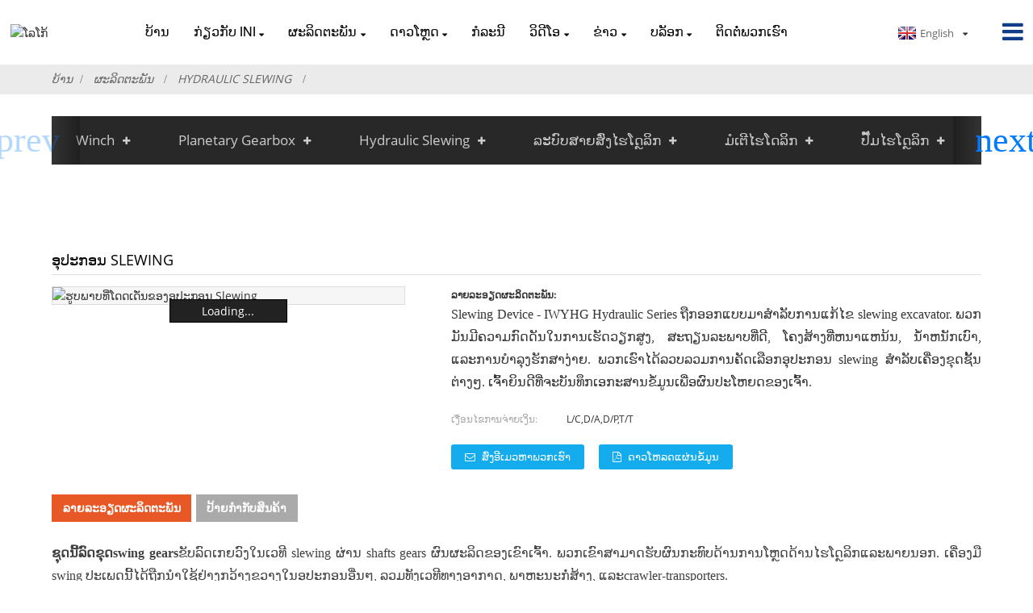

--- FILE ---
content_type: text/html
request_url: https://www.ini-hydraulic.com/lo/swing-gear-iwyhg33b.html
body_size: 10273
content:
<!DOCTYPE html>  <html dir="ltr" lang="lo">  <head> <!-- Google tag (gtag.js) --> <script async src="https://www.googletagmanager.com/gtag/js?id=G-9RZXHV1S4Y"></script> <script>
  window.dataLayer = window.dataLayer || [];
  function gtag(){dataLayer.push(arguments);}
  gtag('js', new Date());

  gtag('config', 'G-9RZXHV1S4Y');
</script>  <title>ອຸປະກອນ Slewing</title>  <meta http-equiv="Content-Type" content="text/html; charset=UTF-8" />  <meta name="viewport" content="width=device-width,initial-scale=1,minimum-scale=1,maximum-scale=1,user-scalable=no">  <link rel="apple-touch-icon-precomposed" href="">  <meta name="format-detection" content="telephone=no"> <script src="https://cdncn.goodao.net/lite-yt-embed.js"></script> <link href="https://cdncn.goodao.net/lite-yt-embed.css" rel="stylesheet"> <meta name="apple-mobile-web-app-capable" content="yes">  <meta name="apple-mobile-web-app-status-bar-style" content="black">   <meta property="og:url" content="https://ini-hydraulic.com:443/swing-gear-iwyhg33b.html"/>  <meta property="og:title" content="Slewing Device"/>  <meta property="og:description" content="This series excavator swing gears drive the ring gears on the slewing platform through their output gear shafts.  They can bear hydraulic and external load impact. This kind swing gears have been widely used in various other devices, including aerial platforms, construction vehicles, and crawler-..."/>  <meta property="og:type" content="product"/>    <meta property="og:image" content="//cdnus.globalso.com/ini-hydraulic/excavator-swing-gear.jpg"/>   <meta property="og:site_name" content="https://www.ini-hydraulic.com/"/>   <link href="https://www.ini-hydraulic.com/style/global/style.css" rel="stylesheet"> <link href="https://cdn.goodao.net/ini-hydraulic/style/public/public.css" rel="stylesheet">    <link rel="shortcut icon" href="//cdnus.globalso.com/ini-hydraulic/yining-logo.png" />  <meta name="author" content="pat"/>  <!–Plugin WP Missed Schedule 2025-09-20 Active–>  <link href="//cdn.globalso.com/hide_search.css" rel="stylesheet"/><link href="//www.ini-hydraulic.com/style/lo.html.css" rel="stylesheet"/><link rel="alternate" hreflang="lo" href="https://www.ini-hydraulic.com/lo/" /><link rel="canonical"  href="https://www.ini-hydraulic.com/lo/swing-gear-iwyhg33b.html" /></head>  <body>  <div class="container container-index">  <header class="head-wrapper">    <div class="tasking"></div>    <section class="head-inner">      <div class="layout head-layout">        <div class="logo">        <a href="">     <img src="//cdnus.globalso.com/ini-hydraulic/yining-logo.png" alt="ໂລໂກ້">  </a>         </div>        <nav class="nav-bar">          <div class="nav-wrap">            <ul class="gm-sep nav">              <li><a href="/lo/">ບ້ານ</a></li> <li><a href="/lo/about-us">ກ່ຽວກັບ INI</a> <ul class="sub-menu"> 	<li><a href="/lo/team-capabilities">ຄວາມເຂັ້ມແຂງ</a></li> 	<li><a href="/lo/certifications">ໃບຢັ້ງຢືນ</a></li> 	<li><a href="/lo/facilities">ສິ່ງອໍານວຍຄວາມສະດວກ</a></li> 	<li><a href="/lo/winch-video">ວິດີໂອຜະລິດຕະພັນ</a></li> </ul> </li> <li class="current-post-ancestor current-menu-parent"><a href="/lo/hydraulics">ຜະລິດຕະພັນ</a> <ul class="sub-menu"> 	<li><a href="/lo/winch">Winch</a> 	<ul class="sub-menu"> 		<li><a href="/lo/crane-hydraulic-dual-winch">Crane Hydraulic Dual Winch</a></li> 		<li><a href="/lo/hydraulic-friction-winch">ໄຮໂດຼລິກ Friction Winch</a></li> 		<li><a href="/lo/iy-n-series-winch">winch IYJ-N Series</a></li> 		<li><a href="/lo/iyj-hydraulic-winch">IYJ Hydraulic Winch</a></li> 		<li><a href="/lo/iyj-series-electric-winch">IDJ Series Winch ໄຟຟ້າ</a></li> 		<li><a href="/lo/iyj-c-series-mooringpositioning-winch">IYJ-C Series mooring & positioning winch</a></li> 		<li><a href="/lo/iym-series-anchor-winch">IYM Series Anchor Winch</a></li> 		<li><a href="/lo/iypj-series-hydraulic-capstan">IYJP Series Hydraulic Capstan</a></li> 		<li><a href="/lo/sy-series-vehicles-winch">ISYJ Series Winch ຍານພາຫະນະ</a></li> 		<li><a href="/lo/y-l-free-fall-winch">IYJ-L Free Fall Winch</a></li> 	</ul> </li> 	<li><a href="/lo/planetary-gearbox">Planetary Gearbox</a> 	<ul class="sub-menu"> 		<li><a href="/lo/igc-t-series-gearbox">ເກຍກະປຸກ IGC-T series</a></li> 	</ul> </li> 	<li class="current-post-ancestor current-menu-parent"><a href="/lo/hydraulic-slewing">Hydraulic Slewing</a> 	<ul class="sub-menu"> 		<li class="current-post-ancestor current-menu-parent"><a href="/lo/iwyhg-series-slewing">IWYHG Series Slewing</a></li> 		<li><a href="/lo/iyh-series-slewing">IYH Series Slewing</a></li> 		<li><a href="/lo/iyhg-series-slewing">IYHG Series Slewing</a></li> 	</ul> </li> 	<li><a href="/lo/hydraulic-transmission">ລະບົບສາຍສົ່ງໄຮໂດຼລິກ</a> 	<ul class="sub-menu"> 		<li><a href="/lo/igy-l-series-wheel-motor">ມໍເຕີລໍ້ IGY-L Series</a></li> 		<li><a href="/lo/igy-t-series-travel-motor">ມໍເຕີເດີນທາງ IGY-T Series</a></li> 		<li><a href="/lo/iky-series-travel-motor">ມໍເຕີເດີນທາງ IKY Series</a></li> 		<li><a href="/lo/iy-series-transmission">ລະບົບສາຍສົ່ງ IY Series</a></li> 	</ul> </li> 	<li><a href="/lo/hydraulic-motor">ມໍເຕີໄຮໂດລິກ</a> 	<ul class="sub-menu"> 		<li><a href="/lo/imb-series-hydraulic-motor">IMB Series Hydraulic Motor</a></li> 		<li><a href="/lo/inc-series-hydraulic-motor">IMC Series Hydraulic Motor</a></li> 		<li><a href="/lo/inm-series-hydraulic-motor">ມໍເຕີໄຮໂດລິກ INM Series</a></li> 		<li><a href="/lo/ipm-series-hydraulic-motor">IPM Series Hydraulic Motor</a></li> 	</ul> </li> 	<li><a href="/lo/hydraulic-pumps">ປັ໊ມໄຮໂດຼລິກ</a> 	<ul class="sub-menu"> 		<li><a href="/lo/iap-series-hydraulic-pump">IAP Series Hydraulic Pump</a></li> 		<li><a href="/lo/i3v-series-hydraulic-pump">I3V Series Hydraulic Pump</a></li> 	</ul> </li> 	<li><a href="/lo/hydraulic-stations">ລະບົບໄຮໂດຼລິກ</a> 	<ul class="sub-menu"> 		<li><a href="/lo/120m3h-1000-m3h-dredger-systems">120m³/h～1000 m³/h ລະບົບ dredger</a></li> 		<li><a href="/lo/various-industrial-hydraulic-system">ລະບົບໄຮໂດລິກອຸດສາຫະກໍາຕ່າງໆ</a></li> 	</ul> </li> </ul> </li> <li><a href="/lo/page-download">ດາວໂຫຼດ</a> <ul class="sub-menu"> 	<li><a href="/lo/page-download/winches">Winch</a></li> 	<li><a href="/lo/page-download/gearboxes">Planetary Gearbox</a></li> 	<li><a href="/lo/page-download/walking-and-turning-device">Slewing & Transmission ອຸປະກອນ</a></li> 	<li><a href="/lo/page-download/motors">ມໍເຕີໄຮໂດລິກ & ປໍ້າ</a></li> 	<li><a href="/lo/page-download/marine-equipment">ເຄື່ອງຈັກທາງທະເລ</a></li> </ul> </li> <li><a href="/lo/case_catalog/case">ກໍລະນີ</a></li> <li><a href="/lo/video">ວິດີໂອ</a> <ul class="sub-menu"> 	<li><a href="/lo/video/short-video">ວິດີໂອສັ້ນ</a></li> </ul> </li> <li><a href="/lo/news_catalog/news">ຂ່າວ</a> <ul class="sub-menu"> 	<li><a href="/lo/news_catalog/company-news">ຂ່າວຂອງບໍລິສັດ</a></li> 	<li><a href="/lo/news_catalog/product-news">ຂ່າວຜະລິດຕະພັນ</a></li> </ul> </li> <li><a href="/lo/news_catalog/blog">ບລັອກ</a> <ul class="sub-menu"> 	<li><a href="/lo/news_catalog/motor-blog">ບລັອກມໍເຕີ</a></li> 	<li><a href="/lo/news_catalog/winch-blog">Winch Blog</a></li> </ul> </li> <li><a href="/lo/contact-us">ຕິດຕໍ່ພວກເຮົາ</a></li>            </ul>          </div>        </nav>        <div class="topr">         <div class="change-language ensemble">   <div class="change-language-info">     <div class="change-language-title medium-title">        <div class="language-flag language-flag-en"><a href="https://www.ini-hydraulic.com/"><b class="country-flag"></b><span>English</span> </a></div>        <b class="language-icon"></b>      </div> 	<div class="change-language-cont sub-content">         <div class="empty"></div>     </div>   </div> </div> <!--theme175-->        <div class="head-search">      <div class="head-search-form">        <form  action="https://www.ini-hydraulic.com/index.php" method="get">          <input class="search-ipt" type="text" placeholder="search..." name="s" id="s" />          <input type="hidden" name="cat" value="490"/>          <input class="search-btn" type="submit" id="searchsubmit" value="&#xf002;" />        </form>      </div>      <span class="search-toggle"></span> </div>   <!--theme175-->      </div>     </div>     </section> </header>     	     		<nav class="path-bar">               <ul class="path-nav">              <li> <a itemprop="breadcrumb" href="/lo/">ບ້ານ</a></li><li> <a itemprop="breadcrumb" href="/lo/hydraulics" title="Products">ຜະລິດຕະພັນ</a> </li><li> <a itemprop="breadcrumb" href="/lo/hydraulic-slewing" title="Hydraulic Slewing">Hydraulic Slewing</a> </li><li> </li>               </ul>         </nav>        <div class="aside1">       <section class="aside-wrap product_cates">         <div class="layout">           <div class="cates_swiper">             <ul class="cates_list swiper-wrapper">              <li><a href="/lo/winch">Winch</a> <ul class="sub-menu"> 	<li><a href="/lo/crane-hydraulic-dual-winch">Crane Hydraulic Dual Winch</a></li> 	<li><a href="/lo/hydraulic-friction-winch">ໄຮໂດຼລິກ Friction Winch</a></li> 	<li><a href="/lo/iy-series-winch">IY Series Winch</a></li> 	<li><a href="/lo/iy-n-series-winch">IY-N Series winch</a></li> 	<li><a href="/lo/iyj-hydraulic-winch">IYJ Hydraulic Winch</a></li> 	<li><a href="/lo/iyj-series-electric-winch">IYJ Series Winch ໄຟຟ້າ</a></li> 	<li><a href="/lo/iyj-c-series-mooringpositioning-winch">IYJ-C Series mooring & positioning winch</a></li> 	<li><a href="/lo/iym-series-anchor-winch">IYM Series Anchor Winch</a></li> 	<li><a href="/lo/iypj-series-hydraulic-capstan">IYPJ Series Hydraulic Capstan</a></li> 	<li><a href="/lo/sy-series-vehicles-winch">SY Series Vehicles Winch</a></li> 	<li><a href="/lo/y-l-free-fall-winch">YL Free Fall Winch</a></li> </ul> </li> <li><a href="/lo/planetary-gearbox">Planetary Gearbox</a> <ul class="sub-menu"> 	<li><a href="/lo/ie-series-gearbox">IE ຊຸດເກຍເກຍ</a></li> 	<li><a href="/lo/igc-j-axis-gearbox">ເກຍແກນ IGC-J</a></li> 	<li><a href="/lo/igc-t-series-gearbox">ເກຍກະປຸກ IGC-T series</a></li> 	<li><a href="/lo/igc-w-winch-gearbox">ເກຍກະປຸກ IGC-W</a></li> 	<li><a href="/lo/igh-hydrostatic-slewing-gearbox">IGH Hydrostatic Slewing Gearbox</a></li> </ul> </li> <li class="current-post-ancestor current-menu-parent"><a href="/lo/hydraulic-slewing">Hydraulic Slewing</a> <ul class="sub-menu"> 	<li class="current-post-ancestor current-menu-parent"><a href="/lo/iwyhg-series-slewing">IWYHG Series Slewing</a></li> 	<li><a href="/lo/iyh-series-slewing">IYH Series Slewing</a></li> 	<li><a href="/lo/iyhg-series-slewing">IYHG Series Slewing</a></li> </ul> </li> <li><a href="/lo/hydraulic-transmission">ລະບົບສາຍສົ່ງໄຮໂດຼລິກ</a> <ul class="sub-menu"> 	<li><a href="/lo/igy-l-series-wheel-motor">ມໍເຕີລໍ້ IGY-L Series</a></li> 	<li><a href="/lo/igy-t-series-travel-motor">ມໍເຕີເດີນທາງ IGY-T Series</a></li> 	<li><a href="/lo/iky-series-travel-motor">ມໍເຕີເດີນທາງ IKY Series</a></li> 	<li><a href="/lo/iy-series-transmission">ລະບົບສາຍສົ່ງ IY Series</a></li> </ul> </li> <li><a href="/lo/hydraulic-motor">ມໍເຕີໄຮໂດລິກ</a> <ul class="sub-menu"> 	<li><a href="/lo/imb-series-hydraulic-motor">IMB Series Hydraulic Motor</a></li> 	<li><a href="/lo/inc-series-hydraulic-motor">INC Series Hydraulic Motor</a></li> 	<li><a href="/lo/inm-series-hydraulic-motor">ມໍເຕີໄຮໂດລິກ INM Series</a></li> 	<li><a href="/lo/ipm-series-hydraulic-motor">IPM Series Hydraulic Motor</a></li> </ul> </li> <li><a href="/lo/hydraulic-pumps">ປັ໊ມໄຮໂດຼລິກ</a> <ul class="sub-menu"> 	<li><a href="/lo/i3v-series-hydraulic-pump">I3V Series Hydraulic Pump</a></li> 	<li><a href="/lo/iap-series-hydraulic-pump">IAP Series Hydraulic Pump</a></li> </ul> </li> <li><a href="/lo/hydraulic-stations">ລະບົບໄຮໂດຼລິກ</a> <ul class="sub-menu"> 	<li><a href="/lo/120m3h-1000-m3h-dredger-systems">120m³/h～1000 m³/h ລະບົບ dredger</a></li> 	<li><a href="/lo/hydraulic-systems-for-industrial-production">ລະບົບໄຮໂດຼລິກສໍາລັບການຜະລິດອຸດສາຫະກໍາ</a></li> </ul> </li>             </ul>             <div class="drop_cates_node"></div>           </div>           <div class="swiper-control">             <div class="swiper-buttons">               <div class="swiper-button-prev"></div>               <div class="swiper-button-next"></div>             </div>           </div>         </div>       </section>       </div>         <div id="loading"></div>   <section class="main_content">     <div class="layout">     			 <!-- aside begin -->              <!--// aisde end -->                        <!-- main begin -->            <section class="main" >                   <div class="main-tit-bar">                 <h1 class="title">ອຸປະກອນ Slewing</h1>                             </div>               <!-- product info -->               <section class="product-intro">  <div class="product-view" > <!-- Piliang S--> <!-- Piliang E--> <div class="product-image"><a class="cloud-zoom" id="zoom1" data-zoom="adjustX:0, adjustY:0" href="//cdnus.globalso.com/ini-hydraulic/excavator-swing-gear.jpg"> <img src="//cdnus.globalso.com/ini-hydraulic/excavator-swing-gear.jpg" itemprop="image" title="" alt="ຮູບພາບທີ່ໂດດເດັ່ນຂອງອຸປະກອນ Slewing" style="width:100%" /></a> </div>              <div class="image-additional">                 <ul class="image-items">                                        <li  class="image-item  current"><a class="cloud-zoom-gallery item"  href="//cdnus.globalso.com/ini-hydraulic/excavator-swing-gear.jpg" data-zoom="useZoom:zoom1, smallImage://cdnus.globalso.com/ini-hydraulic/excavator-swing-gear.jpg"><img src="//cdnus.globalso.com/ini-hydraulic/excavator-swing-gear.jpg" alt="ອຸປະກອນ Slewing" /></a></li> 			 </ul>             </div>                           </div>   <section class="product-summary">    <div class="product-meta">                                     <h3>ລາຍ​ລະ​ອຽດ​ຜະ​ລິດ​ຕະ​ພັນ​:</h3> <p><span style="font-family: 'times new roman', times; font-size: medium;">Slewing Device - IWYHG Hydraulic Series ຖືກອອກແບບມາສໍາລັບການແກ້ໄຂ slewing excavator. ພວກມັນມີຄວາມກົດດັນໃນການເຮັດວຽກສູງ, ສະຖຽນລະພາບທີ່ດີ, ໂຄງສ້າງທີ່ຫນາແຫນ້ນ, ນ້ໍາຫນັກເບົາ, ແລະການບໍາລຸງຮັກສາງ່າຍ. ພວກເຮົາໄດ້ລວບລວມການຄັດເລືອກອຸປະກອນ slewing ສໍາລັບເຄື່ອງຂຸດຊັ້ນຕ່າງໆ. ເຈົ້າຍິນດີທີ່ຈະບັນທຶກເອກະສານຂໍ້ມູນເພື່ອຜົນປະໂຫຍດຂອງເຈົ້າ.</span></p> <br /> 			 <li><em>ເງື່ອນໄຂການຈ່າຍເງິນ:</em>L/C,D/A,D/P,T/T</li> 	</div> <div class="gm-sep product-btn-wrap">     <a href="javascript:" onclick="showMsgPop();" class="email">ສົ່ງອີເມວຫາພວກເຮົາ</a>     <a download href="https://www.ini-hydraulic.com/uploads/Swing-Gear-IWYHG-High-Speed-Series.pdf" target="_blank" rel="external nofollow"   class="pdf">ດາວໂຫລດແຜ່ນຂໍ້ມູນ</a> </div>   </section>               </section>                  <section class="tab-content-wrap product-detail">                  <div class="tab-title-bar detail-tabs">                     <h2 class="tab-title title current"><span>ລາຍລະອຽດຜະລິດຕະພັນ</span></h2> 					  		                   	<h2 class="tab-title title"><span>ປ້າຍກຳກັບສິນຄ້າ</span></h2>                   </div>                  <section class="tab-panel-wrap">                  <section class="tab-panel disabled entry">                  	                 <section class="tab-panel-content"> 				  				  <p><span style="font-family: 'times new roman', times; font-size: medium;"><strong>ຊຸດນີ້<a href="/lo/excavator" title="View all posts in excavator" target="_blank">ລົດຂຸດ</a>swing gears</strong>ຂັບລົດເກຍວົງໃນເວທີ slewing ຜ່ານ shafts gears ຜົນຜະລິດຂອງເຂົາເຈົ້າ. ພວກເຂົາສາມາດຮັບຜົນກະທົບດ້ານການໂຫຼດດ້ານໄຮໂດຼລິກແລະພາຍນອກ. ເຄື່ອງມື swing ປະເພດນີ້ໄດ້ຖືກນໍາໃຊ້ຢ່າງກວ້າງຂວາງໃນອຸປະກອນອື່ນໆ, ລວມທັງ<a href="/lo/aerial-platforms" title="View all posts in aerial platforms" target="_blank">ເວທີທາງອາກາດ</a>, <a href="/lo/construction-vehicles" title="View all posts in construction vehicles" target="_blank">ພາຫະນະກໍ່ສ້າງ</a>, ແລະ<a href="/lo/crawler-transporters" title="View all posts in crawler-transporters" target="_blank">crawler-transporters</a>.</span></p> <p><span style="font-family: 'times new roman', times; font-size: medium;"><b>ການຕັ້ງຄ່າກົນຈັກ:</b></span></p> <p align="justify"><span style="font-family: 'times new roman', times; font-size: medium;">ເຄື່ອງມື swing ປະກອບດ້ວຍ<a href="/lo/hydraulic-motor-2" title="View all posts in hydraulic motor" target="_blank">ມໍເຕີໄຮໂດຼລິກ</a>, <a href="/lo/multi-stage-planetary-gearbox" title="View all posts in multi-stage planetary gearbox" target="_blank">ກ່ອງເກຍດາວເຄາະຫຼາຍຂັ້ນຕອນ</a>, <a href="/lo/brake" title="View all posts in brake" target="_blank">ເບກ</a>ແລະປ່ຽງປ່ຽງທີ່ມີຟັງຊັນເບກ.  ມັນສາມາດໃຊ້ໄດ້ໃນການແກ້ໄຂການອອກແບບສໍາລັບຂະຫນາດການຕິດຕັ້ງ peculiar ພໍໃຈ, ແລະແກ້ໄຂອັດຕາສ່ວນການຫຼຸດຜ່ອນຄວາມໄວທີ່ຕ້ອງການໂດຍລູກຄ້າ. ການສົນທະນາເພີ່ມເຕີມກ່ຽວກັບເຄື່ອງມື, ກະລຸນາຕິດຕໍ່ວິສະວະກອນຂອງພວກເຮົາ.</span></p> <p><a href="//cdn.goodao.net/ini-hydraulic/swing-gear-configuration.jpg"><img class="aligncenter size-full wp-image-1677" alt="ການ​ຕັ້ງ​ຄ່າ swing gear" src="//cdn.goodao.net/ini-hydraulic/swing-gear-configuration.jpg" /></a></p> <p><span style="font-size: medium;"><strong><span style="font-family: 'times new roman', times;">IWYHG<a href="/lo/excavator-swing-gear" title="View all posts in Excavator Swing Gear" target="_blank">Excavator Swing Gear</a>ຕົວກໍານົດການຕົ້ນຕໍຂອງ:</span></strong></span></p> <table border="1" cellspacing="0"> <tbody> <tr> <td valign="center" width="125"> <p align="center"><span style="font-family: 'times new roman', times; font-size: medium;">ແຮງບິດຂາອອກ (Nm)</span></p> </td> <td valign="top" width="93"> <p align="center"><span style="font-family: 'times new roman', times; font-size: medium;">ຄວາມໄວ (rpm)</span></p> </td> <td valign="center" width="59"> <p align="center"><span style="font-family: 'times new roman', times; font-size: medium;">ອັດຕາສ່ວນ</span></p> </td> <td valign="center" width="112"> <p align="center"><span style="font-family: 'times new roman', times; font-size: medium;">ລະດັບຄວາມກົດດັນ (Mpa)</span></p> </td> <td valign="center" width="62"> <p align="center"><span style="font-family: 'times new roman', times; font-size: medium;">ການໂຍກຍ້າຍ(ml/r)</span></p> </td> <td valign="center" width="85"> <p align="center"><span style="font-family: 'times new roman', times; font-size: medium;">Motor Displacement(ml/r)</span></p> </td> <td valign="center" width="104"> <p align="center"><span style="font-family: 'times new roman', times; font-size: medium;">ນ້ຳໜັກ(Kg)</span></p> </td> <td valign="center" width="90"> <p align="center"><span style="font-family: 'times new roman', times; font-size: medium;">ປະເພດເຄື່ອງຂຸດ (ໂຕນ)</span></p> </td> </tr> <tr> <td valign="center" width="125"> <p align="center"><span style="font-family: 'times new roman', times; font-size: medium;">2600</span></p> </td> <td valign="center" width="93"> <p align="center"><span style="font-family: 'times new roman', times; font-size: medium;">0-80</span></p> </td> <td valign="center" width="59"> <p align="center"><span style="font-family: 'times new roman', times; font-size: medium;">19.6</span></p> </td> <td valign="center" width="112"> <p align="center"><span style="font-family: 'times new roman', times; font-size: medium;">20</span></p> </td> <td valign="center" width="62"> <p align="center"><span style="font-family: 'times new roman', times; font-size: medium;">1028.87</span></p> </td> <td valign="center" width="85"> <p align="center"><span style="font-family: 'times new roman', times; font-size: medium;">52.871</span></p> </td> <td valign="center" width="104"> <p align="center"><span style="font-family: 'times new roman', times; font-size: medium;">70</span></p> </td> <td valign="center" width="90"> <p align="center"><span style="font-family: 'times new roman', times; font-size: medium;">8</span></p> </td> </tr> </tbody> </table> <p><span style="font-family: 'times new roman', times; font-size: medium;"> </span></p> <!--<div id="downaspdf">                     <a title="Download this Product as PDF" href="https://www.ini-hydraulic.com/wp-content/plugins/down-as-pdf/generate.php?id=1259" rel="external nofollow"><span>Download as PDF</span></a>                 </div>-->  <div class="clear"></div>  	     <hr> <li><b>ທີ່ຜ່ານມາ:</b> <a href="/lo/factory-source-2020-net-sale-hydraulic-transmission.html" rel="prev">ແຫຼ່ງໂຮງງານ 2020 Net Sale Hydraulic Transmission</a></li> <li><b>ຕໍ່ໄປ:</b> <a href="/lo/hydraulic-motor-inm3.html" rel="next">ມໍເຕີໄຮໂດຼລິກ – INM3 Series</a></li> <hr>	                  </section> 				                    </section> 				  				   				  				                  <section class="tab-panel disabled entry">                 	<section class="tab-panel-content">                  	</section>                  </section> 				   	  				                 </section>  </section>	                			    		  			  			     <section id="send-email" class="inquiry-form-wrap ct-inquiry-form"><script type="text/javascript" src="//www.globalso.site/php/app.php?widget-init-inline.js"></script></section> <div class="goods-may-like">                        <div class="goods-title-bar"><h2 class="title">ຜະລິດຕະພັນທີ່ກ່ຽວຂ້ອງ</h2></div>                       <ul class="goods-items"> 		         </ul>          </div>                  </section>     </div>            </section>            <!--// main end -->            <div class="clear"></div>                  <footer class="foot-wrapper">     <div class="foot-items">     <div class="index_layout">     <div class="gd-row">         <section class="foot-item foot-item-intro">             <div class="foot-cont">                 <div class="foot-logo">                                         <a href="">                         <img src="//cdnus.globalso.com/ini-hydraulic/cscds.png" alt="">                         </a>                                             </div>                 <div class="copyright">                     <strong class="txt-impt">INI Hydraulic © 2024</strong>                                     </div>                 <ul class="social-list">                     <li><a target="_blank" href="https://twitter.com/inihydraulic"><i class="sc-ico"><img src="//cdnus.globalso.com/ini-hydraulic/twitter11.png" alt="twitter1"></i></a></li> <li><a target="_blank" href=""><i class="sc-ico"><img src="//cdnus.globalso.com/ini-hydraulic/linkedin2.png" alt="ລິ້ງຄ໌"></i></a></li> <li><a target="_blank" href="https://www.pinterest.com/inihydraulic/"><i class="sc-ico"><img src="//cdnus.globalso.com/ini-hydraulic/sns03.png" alt="sns03"></i></a></li> <li><a target="_blank" href="https://www.youtube.com/channel/UCuyzdGdBZ6Tv-Nc9WzvYXIg"><i class="sc-ico"><img src="//cdnus.globalso.com/ini-hydraulic/sns04.png" alt="sns04"></i></a></li>                 </ul>             </div>         </section>         <section class="foot-item foot-item-contact">             <h2 class="foot-tit">ຕິດຕໍ່ພວກເຮົາ</h2>             <div class="foot-cont">                 <ul class="contact-list">                     <li class="foot_tel has-mobile-link"><span>ໂທລະສັບ</span>+86 574 86115073<br>+86 15990536851</li>                          <li class="foot_addr"><span>ທີ່ຢູ່</span>No.288 Batouxi Road, Ningbo, Zhejiang, ຈີນ</li>                      <li class="foot_email"><a href="javascript:" class="add_email12"><span>ອີເມລ</span>iniexport@china-ini.com</a></li>                        <li class="foot_fax"><a href="" ><span>ແຟັກ</span>+86 574 86115073</a></li>                                              <li class="foot_whatsapp"><a href="" ><span>Whatsapp</span>+86 15990536851</a></li>               </ul>             </div>         </section>         <section class="foot-item foot-item-inquiry">             <h2 class="foot-tit">ສອບຖາມ</h2>             <div class="foot-cont">                  <div class="foot_inquiry_form">                      <a class="add_email12 inquiry_now" href="javascript:">ສອບຖາມດຽວນີ້</a>                      <!--<form action="">                           <input type="text" placeholder="Inquiry Now" class="foot_inqinp">                           <button type="" class="foot_inqbtn"></button>                      </form>-->                  </div>                             </div>         </section>     </div>     </div>     <div style="text-align: center;" class="foot_bottom">    <a href="/lo/guide/">ຄູ່ມື</a>, <a href="/lo/featured/">ຜະລິດຕະພັນຮ້ອນ</a>, <a href="/lo/sitemap.xml">ແຜນຜັງເວັບໄຊທ໌</a> <br><a href='/lo/planetary-gearbox' title='Planetary Gearbox'>Planetary Gearbox</a>,  <a href='/lo/hydraulic-motor-2' title='hydraulic motor'>ມໍເຕີໄຮໂດຼລິກ</a>,  <a href='/lo/sany' title='SANY'>SANY</a>,  <a href='/lo/hydraulic-winch' title='Hydraulic Winch'>ໄຮໂດລິກ Winch</a>,  <a href='/lo/electric-winch' title='Electric Winch'>Winch ໄຟຟ້າ</a>,  <a href='/lo/winch' title='Winch'>Winch</a>, </div>     </div> </footer>                          <aside class="scrollsidebar" id="scrollsidebar">    <section class="side_content">     <div class="side_list">     	<header class="hd"><img src="https://www.ini-hydraulic.com/admin/custom_service/title_pic.png" alt="Inuiry ອອນ​ໄລ​ນ​໌​"/></header>         <div class="cont"> 		<li><a class="email" href="javascript:" onclick="showMsgPop();">ສົ່ງອີເມວ</a></li>  	     </div> 		                       <div class="side_title"><a  class="close_btn"><span>x</span></a></div>     </div>   </section>   <div class="show_btn"></div> </aside>          <section class="inquiry-pop-bd">            <section class="inquiry-pop">                 <i class="ico-close-pop" onclick="hideMsgPop();"></i>  <script type="text/javascript" src="//www.globalso.site/form.js"></script></section> </section><script type="text/javascript" src="https://www.ini-hydraulic.com/style/global/js/jquery.min.js"></script> <script type="text/javascript" src="https://www.ini-hydraulic.com/style/global/js/common.js">
<script src="https://cdncn.goodao.net/lite-yt-embed.js"></script> <link href="https://cdncn.goodao.net/lite-yt-embed.css" rel="stylesheet"> </script><!--[if lt IE 9]><script src="//cdn.goodao.net/ini-hydraulic/style/global/js/html5.js"></script><![endif]--> <script src="//cdn.goodao.net/style/js/stats_init.js"></script> <link rel="stylesheet" href="//cdn.goodao.net/style/css/globalso.css"/> <link rel="stylesheet" href="//cdn.goodao.net/style/css/translator-dropdown-m.css" /> <script type="text/javascript" src="//cdn.goodao.net/globalso.js"></script>   <ul class="prisna-wp-translate-seo" id="prisna-translator-seo"><li class="language-flag language-flag-en"><a href="https://www.ini-hydraulic.com/swing-gear-iwyhg33b.html" title="English"><b class="country-flag"></b><span>English</span></a></li><li class="language-flag language-flag-fr"><a href="https://www.ini-hydraulic.com/fr/swing-gear-iwyhg33b.html" title="French"><b class="country-flag"></b><span>French</span></a></li><li class="language-flag language-flag-de"><a href="https://www.ini-hydraulic.com/de/swing-gear-iwyhg33b.html" title="German"><b class="country-flag"></b><span>German</span></a></li><li class="language-flag language-flag-pt"><a href="https://www.ini-hydraulic.com/pt/swing-gear-iwyhg33b.html" title="Portuguese"><b class="country-flag"></b><span>Portuguese</span></a></li><li class="language-flag language-flag-es"><a href="https://www.ini-hydraulic.com/es/swing-gear-iwyhg33b.html" title="Spanish"><b class="country-flag"></b><span>Spanish</span></a></li><li class="language-flag language-flag-ru"><a href="https://www.ini-hydraulic.com/ru/swing-gear-iwyhg33b.html" title="Russian"><b class="country-flag"></b><span>Russian</span></a></li><li class="language-flag language-flag-ja"><a href="https://www.ini-hydraulic.com/ja/swing-gear-iwyhg33b.html" title="Japanese"><b class="country-flag"></b><span>Japanese</span></a></li><li class="language-flag language-flag-ko"><a href="https://www.ini-hydraulic.com/ko/swing-gear-iwyhg33b.html" title="Korean"><b class="country-flag"></b><span>Korean</span></a></li><li class="language-flag language-flag-ar"><a href="https://www.ini-hydraulic.com/ar/swing-gear-iwyhg33b.html" title="Arabic"><b class="country-flag"></b><span>Arabic</span></a></li><li class="language-flag language-flag-ga"><a href="https://www.ini-hydraulic.com/ga/swing-gear-iwyhg33b.html" title="Irish"><b class="country-flag"></b><span>Irish</span></a></li><li class="language-flag language-flag-el"><a href="https://www.ini-hydraulic.com/el/swing-gear-iwyhg33b.html" title="Greek"><b class="country-flag"></b><span>Greek</span></a></li><li class="language-flag language-flag-tr"><a href="https://www.ini-hydraulic.com/tr/swing-gear-iwyhg33b.html" title="Turkish"><b class="country-flag"></b><span>Turkish</span></a></li><li class="language-flag language-flag-it"><a href="https://www.ini-hydraulic.com/it/swing-gear-iwyhg33b.html" title="Italian"><b class="country-flag"></b><span>Italian</span></a></li><li class="language-flag language-flag-da"><a href="https://www.ini-hydraulic.com/da/swing-gear-iwyhg33b.html" title="Danish"><b class="country-flag"></b><span>Danish</span></a></li><li class="language-flag language-flag-ro"><a href="https://www.ini-hydraulic.com/ro/swing-gear-iwyhg33b.html" title="Romanian"><b class="country-flag"></b><span>Romanian</span></a></li><li class="language-flag language-flag-id"><a href="https://www.ini-hydraulic.com/id/swing-gear-iwyhg33b.html" title="Indonesian"><b class="country-flag"></b><span>Indonesian</span></a></li><li class="language-flag language-flag-cs"><a href="https://www.ini-hydraulic.com/cs/swing-gear-iwyhg33b.html" title="Czech"><b class="country-flag"></b><span>Czech</span></a></li><li class="language-flag language-flag-af"><a href="https://www.ini-hydraulic.com/af/swing-gear-iwyhg33b.html" title="Afrikaans"><b class="country-flag"></b><span>Afrikaans</span></a></li><li class="language-flag language-flag-sv"><a href="https://www.ini-hydraulic.com/sv/swing-gear-iwyhg33b.html" title="Swedish"><b class="country-flag"></b><span>Swedish</span></a></li><li class="language-flag language-flag-pl"><a href="https://www.ini-hydraulic.com/pl/swing-gear-iwyhg33b.html" title="Polish"><b class="country-flag"></b><span>Polish</span></a></li><li class="language-flag language-flag-eu"><a href="https://www.ini-hydraulic.com/eu/swing-gear-iwyhg33b.html" title="Basque"><b class="country-flag"></b><span>Basque</span></a></li><li class="language-flag language-flag-ca"><a href="https://www.ini-hydraulic.com/ca/swing-gear-iwyhg33b.html" title="Catalan"><b class="country-flag"></b><span>Catalan</span></a></li><li class="language-flag language-flag-eo"><a href="https://www.ini-hydraulic.com/eo/swing-gear-iwyhg33b.html" title="Esperanto"><b class="country-flag"></b><span>Esperanto</span></a></li><li class="language-flag language-flag-hi"><a href="https://www.ini-hydraulic.com/hi/swing-gear-iwyhg33b.html" title="Hindi"><b class="country-flag"></b><span>Hindi</span></a></li><li class="language-flag language-flag-lo"><a href="https://www.ini-hydraulic.com/lo/swing-gear-iwyhg33b.html" title="Lao"><b class="country-flag"></b><span>Lao</span></a></li><li class="language-flag language-flag-sq"><a href="https://www.ini-hydraulic.com/sq/swing-gear-iwyhg33b.html" title="Albanian"><b class="country-flag"></b><span>Albanian</span></a></li><li class="language-flag language-flag-am"><a href="https://www.ini-hydraulic.com/am/swing-gear-iwyhg33b.html" title="Amharic"><b class="country-flag"></b><span>Amharic</span></a></li><li class="language-flag language-flag-hy"><a href="https://www.ini-hydraulic.com/hy/swing-gear-iwyhg33b.html" title="Armenian"><b class="country-flag"></b><span>Armenian</span></a></li><li class="language-flag language-flag-az"><a href="https://www.ini-hydraulic.com/az/swing-gear-iwyhg33b.html" title="Azerbaijani"><b class="country-flag"></b><span>Azerbaijani</span></a></li><li class="language-flag language-flag-be"><a href="https://www.ini-hydraulic.com/be/swing-gear-iwyhg33b.html" title="Belarusian"><b class="country-flag"></b><span>Belarusian</span></a></li><li class="language-flag language-flag-bn"><a href="https://www.ini-hydraulic.com/bn/swing-gear-iwyhg33b.html" title="Bengali"><b class="country-flag"></b><span>Bengali</span></a></li><li class="language-flag language-flag-bs"><a href="https://www.ini-hydraulic.com/bs/swing-gear-iwyhg33b.html" title="Bosnian"><b class="country-flag"></b><span>Bosnian</span></a></li><li class="language-flag language-flag-bg"><a href="https://www.ini-hydraulic.com/bg/swing-gear-iwyhg33b.html" title="Bulgarian"><b class="country-flag"></b><span>Bulgarian</span></a></li><li class="language-flag language-flag-ceb"><a href="https://www.ini-hydraulic.com/ceb/swing-gear-iwyhg33b.html" title="Cebuano"><b class="country-flag"></b><span>Cebuano</span></a></li><li class="language-flag language-flag-ny"><a href="https://www.ini-hydraulic.com/ny/swing-gear-iwyhg33b.html" title="Chichewa"><b class="country-flag"></b><span>Chichewa</span></a></li><li class="language-flag language-flag-co"><a href="https://www.ini-hydraulic.com/co/swing-gear-iwyhg33b.html" title="Corsican"><b class="country-flag"></b><span>Corsican</span></a></li><li class="language-flag language-flag-hr"><a href="https://www.ini-hydraulic.com/hr/swing-gear-iwyhg33b.html" title="Croatian"><b class="country-flag"></b><span>Croatian</span></a></li><li class="language-flag language-flag-nl"><a href="https://www.ini-hydraulic.com/nl/swing-gear-iwyhg33b.html" title="Dutch"><b class="country-flag"></b><span>Dutch</span></a></li><li class="language-flag language-flag-et"><a href="https://www.ini-hydraulic.com/et/swing-gear-iwyhg33b.html" title="Estonian"><b class="country-flag"></b><span>Estonian</span></a></li><li class="language-flag language-flag-tl"><a href="https://www.ini-hydraulic.com/tl/swing-gear-iwyhg33b.html" title="Filipino"><b class="country-flag"></b><span>Filipino</span></a></li><li class="language-flag language-flag-fi"><a href="https://www.ini-hydraulic.com/fi/swing-gear-iwyhg33b.html" title="Finnish"><b class="country-flag"></b><span>Finnish</span></a></li><li class="language-flag language-flag-fy"><a href="https://www.ini-hydraulic.com/fy/swing-gear-iwyhg33b.html" title="Frisian"><b class="country-flag"></b><span>Frisian</span></a></li><li class="language-flag language-flag-gl"><a href="https://www.ini-hydraulic.com/gl/swing-gear-iwyhg33b.html" title="Galician"><b class="country-flag"></b><span>Galician</span></a></li><li class="language-flag language-flag-ka"><a href="https://www.ini-hydraulic.com/ka/swing-gear-iwyhg33b.html" title="Georgian"><b class="country-flag"></b><span>Georgian</span></a></li><li class="language-flag language-flag-gu"><a href="https://www.ini-hydraulic.com/gu/swing-gear-iwyhg33b.html" title="Gujarati"><b class="country-flag"></b><span>Gujarati</span></a></li><li class="language-flag language-flag-ht"><a href="https://www.ini-hydraulic.com/ht/swing-gear-iwyhg33b.html" title="Haitian"><b class="country-flag"></b><span>Haitian</span></a></li><li class="language-flag language-flag-ha"><a href="https://www.ini-hydraulic.com/ha/swing-gear-iwyhg33b.html" title="Hausa"><b class="country-flag"></b><span>Hausa</span></a></li><li class="language-flag language-flag-haw"><a href="https://www.ini-hydraulic.com/haw/swing-gear-iwyhg33b.html" title="Hawaiian"><b class="country-flag"></b><span>Hawaiian</span></a></li><li class="language-flag language-flag-iw"><a href="https://www.ini-hydraulic.com/iw/swing-gear-iwyhg33b.html" title="Hebrew"><b class="country-flag"></b><span>Hebrew</span></a></li><li class="language-flag language-flag-hmn"><a href="https://www.ini-hydraulic.com/hmn/swing-gear-iwyhg33b.html" title="Hmong"><b class="country-flag"></b><span>Hmong</span></a></li><li class="language-flag language-flag-hu"><a href="https://www.ini-hydraulic.com/hu/swing-gear-iwyhg33b.html" title="Hungarian"><b class="country-flag"></b><span>Hungarian</span></a></li><li class="language-flag language-flag-is"><a href="https://www.ini-hydraulic.com/is/swing-gear-iwyhg33b.html" title="Icelandic"><b class="country-flag"></b><span>Icelandic</span></a></li><li class="language-flag language-flag-ig"><a href="https://www.ini-hydraulic.com/ig/swing-gear-iwyhg33b.html" title="Igbo"><b class="country-flag"></b><span>Igbo</span></a></li><li class="language-flag language-flag-jw"><a href="https://www.ini-hydraulic.com/jw/swing-gear-iwyhg33b.html" title="Javanese"><b class="country-flag"></b><span>Javanese</span></a></li><li class="language-flag language-flag-kn"><a href="https://www.ini-hydraulic.com/kn/swing-gear-iwyhg33b.html" title="Kannada"><b class="country-flag"></b><span>Kannada</span></a></li><li class="language-flag language-flag-kk"><a href="https://www.ini-hydraulic.com/kk/swing-gear-iwyhg33b.html" title="Kazakh"><b class="country-flag"></b><span>Kazakh</span></a></li><li class="language-flag language-flag-km"><a href="https://www.ini-hydraulic.com/km/swing-gear-iwyhg33b.html" title="Khmer"><b class="country-flag"></b><span>Khmer</span></a></li><li class="language-flag language-flag-ku"><a href="https://www.ini-hydraulic.com/ku/swing-gear-iwyhg33b.html" title="Kurdish"><b class="country-flag"></b><span>Kurdish</span></a></li><li class="language-flag language-flag-ky"><a href="https://www.ini-hydraulic.com/ky/swing-gear-iwyhg33b.html" title="Kyrgyz"><b class="country-flag"></b><span>Kyrgyz</span></a></li><li class="language-flag language-flag-la"><a href="https://www.ini-hydraulic.com/la/swing-gear-iwyhg33b.html" title="Latin"><b class="country-flag"></b><span>Latin</span></a></li><li class="language-flag language-flag-lv"><a href="https://www.ini-hydraulic.com/lv/swing-gear-iwyhg33b.html" title="Latvian"><b class="country-flag"></b><span>Latvian</span></a></li><li class="language-flag language-flag-lt"><a href="https://www.ini-hydraulic.com/lt/swing-gear-iwyhg33b.html" title="Lithuanian"><b class="country-flag"></b><span>Lithuanian</span></a></li><li class="language-flag language-flag-lb"><a href="https://www.ini-hydraulic.com/lb/swing-gear-iwyhg33b.html" title="Luxembou.."><b class="country-flag"></b><span>Luxembou..</span></a></li><li class="language-flag language-flag-mk"><a href="https://www.ini-hydraulic.com/mk/swing-gear-iwyhg33b.html" title="Macedonian"><b class="country-flag"></b><span>Macedonian</span></a></li><li class="language-flag language-flag-mg"><a href="https://www.ini-hydraulic.com/mg/swing-gear-iwyhg33b.html" title="Malagasy"><b class="country-flag"></b><span>Malagasy</span></a></li><li class="language-flag language-flag-ms"><a href="https://www.ini-hydraulic.com/ms/swing-gear-iwyhg33b.html" title="Malay"><b class="country-flag"></b><span>Malay</span></a></li><li class="language-flag language-flag-ml"><a href="https://www.ini-hydraulic.com/ml/swing-gear-iwyhg33b.html" title="Malayalam"><b class="country-flag"></b><span>Malayalam</span></a></li><li class="language-flag language-flag-mt"><a href="https://www.ini-hydraulic.com/mt/swing-gear-iwyhg33b.html" title="Maltese"><b class="country-flag"></b><span>Maltese</span></a></li><li class="language-flag language-flag-mi"><a href="https://www.ini-hydraulic.com/mi/swing-gear-iwyhg33b.html" title="Maori"><b class="country-flag"></b><span>Maori</span></a></li><li class="language-flag language-flag-mr"><a href="https://www.ini-hydraulic.com/mr/swing-gear-iwyhg33b.html" title="Marathi"><b class="country-flag"></b><span>Marathi</span></a></li><li class="language-flag language-flag-mn"><a href="https://www.ini-hydraulic.com/mn/swing-gear-iwyhg33b.html" title="Mongolian"><b class="country-flag"></b><span>Mongolian</span></a></li><li class="language-flag language-flag-my"><a href="https://www.ini-hydraulic.com/my/swing-gear-iwyhg33b.html" title="Burmese"><b class="country-flag"></b><span>Burmese</span></a></li><li class="language-flag language-flag-ne"><a href="https://www.ini-hydraulic.com/ne/swing-gear-iwyhg33b.html" title="Nepali"><b class="country-flag"></b><span>Nepali</span></a></li><li class="language-flag language-flag-no"><a href="https://www.ini-hydraulic.com/no/swing-gear-iwyhg33b.html" title="Norwegian"><b class="country-flag"></b><span>Norwegian</span></a></li><li class="language-flag language-flag-ps"><a href="https://www.ini-hydraulic.com/ps/swing-gear-iwyhg33b.html" title="Pashto"><b class="country-flag"></b><span>Pashto</span></a></li><li class="language-flag language-flag-fa"><a href="https://www.ini-hydraulic.com/fa/swing-gear-iwyhg33b.html" title="Persian"><b class="country-flag"></b><span>Persian</span></a></li><li class="language-flag language-flag-pa"><a href="https://www.ini-hydraulic.com/pa/swing-gear-iwyhg33b.html" title="Punjabi"><b class="country-flag"></b><span>Punjabi</span></a></li><li class="language-flag language-flag-sr"><a href="https://www.ini-hydraulic.com/sr/swing-gear-iwyhg33b.html" title="Serbian"><b class="country-flag"></b><span>Serbian</span></a></li><li class="language-flag language-flag-st"><a href="https://www.ini-hydraulic.com/st/swing-gear-iwyhg33b.html" title="Sesotho"><b class="country-flag"></b><span>Sesotho</span></a></li><li class="language-flag language-flag-si"><a href="https://www.ini-hydraulic.com/si/swing-gear-iwyhg33b.html" title="Sinhala"><b class="country-flag"></b><span>Sinhala</span></a></li><li class="language-flag language-flag-sk"><a href="https://www.ini-hydraulic.com/sk/swing-gear-iwyhg33b.html" title="Slovak"><b class="country-flag"></b><span>Slovak</span></a></li><li class="language-flag language-flag-sl"><a href="https://www.ini-hydraulic.com/sl/swing-gear-iwyhg33b.html" title="Slovenian"><b class="country-flag"></b><span>Slovenian</span></a></li><li class="language-flag language-flag-so"><a href="https://www.ini-hydraulic.com/so/swing-gear-iwyhg33b.html" title="Somali"><b class="country-flag"></b><span>Somali</span></a></li><li class="language-flag language-flag-sm"><a href="https://www.ini-hydraulic.com/sm/swing-gear-iwyhg33b.html" title="Samoan"><b class="country-flag"></b><span>Samoan</span></a></li><li class="language-flag language-flag-gd"><a href="https://www.ini-hydraulic.com/gd/swing-gear-iwyhg33b.html" title="Scots Gaelic"><b class="country-flag"></b><span>Scots Gaelic</span></a></li><li class="language-flag language-flag-sn"><a href="https://www.ini-hydraulic.com/sn/swing-gear-iwyhg33b.html" title="Shona"><b class="country-flag"></b><span>Shona</span></a></li><li class="language-flag language-flag-sd"><a href="https://www.ini-hydraulic.com/sd/swing-gear-iwyhg33b.html" title="Sindhi"><b class="country-flag"></b><span>Sindhi</span></a></li><li class="language-flag language-flag-su"><a href="https://www.ini-hydraulic.com/su/swing-gear-iwyhg33b.html" title="Sundanese"><b class="country-flag"></b><span>Sundanese</span></a></li><li class="language-flag language-flag-sw"><a href="https://www.ini-hydraulic.com/sw/swing-gear-iwyhg33b.html" title="Swahili"><b class="country-flag"></b><span>Swahili</span></a></li><li class="language-flag language-flag-tg"><a href="https://www.ini-hydraulic.com/tg/swing-gear-iwyhg33b.html" title="Tajik"><b class="country-flag"></b><span>Tajik</span></a></li><li class="language-flag language-flag-ta"><a href="https://www.ini-hydraulic.com/ta/swing-gear-iwyhg33b.html" title="Tamil"><b class="country-flag"></b><span>Tamil</span></a></li><li class="language-flag language-flag-te"><a href="https://www.ini-hydraulic.com/te/swing-gear-iwyhg33b.html" title="Telugu"><b class="country-flag"></b><span>Telugu</span></a></li><li class="language-flag language-flag-th"><a href="https://www.ini-hydraulic.com/th/swing-gear-iwyhg33b.html" title="Thai"><b class="country-flag"></b><span>Thai</span></a></li><li class="language-flag language-flag-uk"><a href="https://www.ini-hydraulic.com/uk/swing-gear-iwyhg33b.html" title="Ukrainian"><b class="country-flag"></b><span>Ukrainian</span></a></li><li class="language-flag language-flag-ur"><a href="https://www.ini-hydraulic.com/ur/swing-gear-iwyhg33b.html" title="Urdu"><b class="country-flag"></b><span>Urdu</span></a></li><li class="language-flag language-flag-uz"><a href="https://www.ini-hydraulic.com/uz/swing-gear-iwyhg33b.html" title="Uzbek"><b class="country-flag"></b><span>Uzbek</span></a></li><li class="language-flag language-flag-vi"><a href="https://www.ini-hydraulic.com/vi/swing-gear-iwyhg33b.html" title="Vietnamese"><b class="country-flag"></b><span>Vietnamese</span></a></li><li class="language-flag language-flag-cy"><a href="https://www.ini-hydraulic.com/cy/swing-gear-iwyhg33b.html" title="Welsh"><b class="country-flag"></b><span>Welsh</span></a></li><li class="language-flag language-flag-xh"><a href="https://www.ini-hydraulic.com/xh/swing-gear-iwyhg33b.html" title="Xhosa"><b class="country-flag"></b><span>Xhosa</span></a></li><li class="language-flag language-flag-yi"><a href="https://www.ini-hydraulic.com/yi/swing-gear-iwyhg33b.html" title="Yiddish"><b class="country-flag"></b><span>Yiddish</span></a></li><li class="language-flag language-flag-yo"><a href="https://www.ini-hydraulic.com/yo/swing-gear-iwyhg33b.html" title="Yoruba"><b class="country-flag"></b><span>Yoruba</span></a></li><li class="language-flag language-flag-zu"><a href="https://www.ini-hydraulic.com/zu/swing-gear-iwyhg33b.html" title="Zulu"><b class="country-flag"></b><span>Zulu</span></a></li><li class="language-flag language-flag-rw"><a href="https://www.ini-hydraulic.com/rw/swing-gear-iwyhg33b.html" title="Kinyarwanda"><b class="country-flag"></b><span>Kinyarwanda</span></a></li><li class="language-flag language-flag-tt"><a href="https://www.ini-hydraulic.com/tt/swing-gear-iwyhg33b.html" title="Tatar"><b class="country-flag"></b><span>Tatar</span></a></li><li class="language-flag language-flag-or"><a href="https://www.ini-hydraulic.com/or/swing-gear-iwyhg33b.html" title="Oriya"><b class="country-flag"></b><span>Oriya</span></a></li><li class="language-flag language-flag-tk"><a href="https://www.ini-hydraulic.com/tk/swing-gear-iwyhg33b.html" title="Turkmen"><b class="country-flag"></b><span>Turkmen</span></a></li><li class="language-flag language-flag-ug"><a href="https://www.ini-hydraulic.com/ug/swing-gear-iwyhg33b.html" title="Uyghur"><b class="country-flag"></b><span>Uyghur</span></a></li></ul> <!–Plugin WP Missed Schedule 2025-09-20 Active–></div> <script src="//cdnus.globalso.com/common_front.js"></script><script src="//www.ini-hydraulic.com/style/lo.html.js"></script></body> </html><!-- Globalso Cache file was created in 2.5616998672485 seconds, on 20-09-25 13:40:30 --><!-- via php -->

--- FILE ---
content_type: text/css
request_url: https://www.ini-hydraulic.com/style/global/style.css
body_size: 60599
content:
@charset "utf-8";
html{ font-size:625%;}
body{ font-size:14px;}
body,html,h1,h2,h3,h4,h5,h6,p,ul,ol,li,dl,dt,dd,th,td,form,object,iframe,blockquote,pre,a,abbr,address,code,img,fieldset,form,label,figure{margin:0;padding:0;}
body,html,input,button,textarea{color:#231f20; font-family:Arial, Helvetica, sans-serif; line-height:1.5}
article,aside,figcaption,figure,footer,header,main,nav,section{display:block;}
body{background:#fff;}
h1{font-size:20px;font-size:.2rem;}
h2{font-size:18px;font-size:.18rem;}
h3{font-size:16px;font-size:.16rem;}
h4,h5{font-size:14px;}
img{border:none;vertical-align:middle;}
li{list-style:none;}
i,em{font-style:normal;}
a{color:#231f20;text-decoration:none;}
a:focus{outline:none;}
a:hover{color:#0f3d88;text-decoration:none;}
input[type="text"]:focus{outline:none;}
input[type="button"],input[type="reset"],input[type="submit"]{cursor:pointer;}
input[type="reset"]::-moz-focus-inner,input[type="button"]::-moz-focus-inner,input[type="submit"]::-moz-focus-inner,
input[type="file"] > input[type="button"]::-moz-focus-inner{border:none;padding:0;}
hr{height:1px;border:none;border-top:1px dashed #c1c1c1;margin:15px 0 15px 0;}
a:active,select,input,textarea{-webkit-tap-highlight-color:rgba(0,0,0,0);-webkit-tap-highlight-color:transparent;outline:0!important;}
*{outline: 0;}
*{-moz-box-sizing:border-box;-webkit-box-sizing:border-box;-ms-box-sizing:border-box;-o-box-sizing:border-box;box-sizing:border-box;}
p,span{
	text-align: justify;
 }
.fd_text span{
	text-align: center!important;
}
.fd_text .fl-rich-text{
	text-align: center!important;
}
.owl-carousel{position:relative;width:100%;}
.owl-carousel .owl-item{float:left;min-height:1px;position:relative;overflow:hidden;}
.owl-carousel .owl-stage-outer{overflow:hidden;position:relative;}
.owl-carousel .owl-controls{height:0;overflow:visible;}
.owl-stage{position:relative;}
.owl-loaded .slide-item{display:block;}
.owl-dots .owl-dot,.owl-prev,.owl-next{cursor:pointer;}
.owl-carousel .owl-controls .owl-nav{
	position:absolute;
	left:0;
	top:-.5rem;
	width:100%;
	text-align:right;
	}

.owl-carousel .owl-controls .owl-nav .owl-prev,.owl-carousel .owl-controls .owl-nav .owl-next{
	position:relative;
	display:inline-block;
	font-size:.25rem;
	line-height:.25rem;
	padding:0 .08rem;
	border-radius:.05rem;
	margin:0 3px;
	}
.owl-carousel .owl-controls .owl-nav .owl-next{ margin-right:17px;}
.owl-carousel .owl-controls .owl-nav .owl-prev:hover,.owl-carousel .owl-controls .owl-nav .owl-next:hover{
	color:#0f3d88;
	background:#00598b;
	}
.owl-carousel .owl-controls .owl-nav .owl-prev:before{
	content:"\f104";
	}
.owl-carousel .owl-controls .owl-nav .owl-next:before{
	content:"\f105"
	}
.owl-carousel .owl-controls .owl-dots {
	width:100%;
	position:absolute;
	left:0;
	bottom:0;
	text-align:center;
}
.owl-carousel .owl-controls .owl-dots .owl-dot {
	display:inline-block;
	width:5px;
	height:5px;
	background:none;
	cursor: pointer;
	text-indent: -9999px;
	margin:0 5px 0 0;
	background:#a5b7c2;
}
.owl-carousel .owl-controls .owl-dots .active {
	background:#0f3d88;
}
/* clear floating */
.clearfix:after,.layout:after,.topbar:after,.product-intro:after,.product-shop dl:after,.color-list:after,#respond:after,.goods-related .related-list ul:after,.head-wrapper:after,.blog-widget .foot-blog-item:after,.items_content li:after,.blog-list .blog-item:after,.index-discover ul li:after,.exhibition-tit-bar:after,.detail-tabs:after,.index-video-news .layout:after,.index-news .index-news-cont .index-new-list:after,.index-newsletter-testimonial .layout:after,.index-about:after,.news-slides .news-item:after,.page-bar:after,.company-data-wrap:after,.nav-bar:after,.index-service:after,.page-bar:after{content:"";display:block;clear:both;visibility:hidden;height:0;}
.clearfix,.layout,.topbar,.product-intro,.product-shop dl,.color-list,#respond,.goods-related .related-list ul,.head-wrapper,.blog-widget .foot-blog-item,.items_content li,.blog-list .blog-item,.index-discover ul li,.exhibition-tit-bar,.detail-tabs,.index-video-news .layout,.index-news .index-news-cont .index-new-list,.index-newsletter-testimonial .layout,.index-about,.news-slides .news-item,.page-bar,.company-data-wrap,.nav-bar,.index-service,.page-bar{*zoom:1;}
.clear{ clear:both;}
/* layout */
.z9999{z-index:9999!important;}
.inline_block{
	position:relative;
	display:inline-block;
	vertical-align:top;
	*display:inline;
	*zoom:1;
	}
.layout,.nav-bar .nav-wrap,.path-bar .path-nav{width:90%;margin:0 auto; position:relative;}
body{width:100%;min-width:100%;position:absolute;left:0;top:0;}
/* color */
.shopcart-title .goods-num,.head-login-info h4,.cate-menu li a.hover,.product-item .pd-price b,.blog-widget .foot-blog-item .blog-cont p a.more,.cate-menu li a:hover,.head-cartlist dl a:hover,.narrow-by li li a:hover,.narrow-by li li a.selected,.service-items .service-item li a:hover,.blog-list .blog-item .readmore,.blog-list .blog-item .readmore a,.sort-by ul li.selected a,.sort-by ul li.selected a:hover,.goods-may-like .goods-item .goods-price b,.product-summary .price-bar .special-price,.product-summary .discount,.total-price .price,.pd-name a:hover{color:#0f3d88;}

.owl-prev.disabled:hover,.owl-next.disabled:hover,.owl-prev.disabled,.owl-next.disabled{background-color:transparent;cursor:default;filter:alpha(opacity=0);opacity:0;}
.owl-prev.disabled:hover,.owl-next.disabled:hover, .owl-prev.disabled,.owl-next.disabled{background-color:transparent;cursor:default;filter:alpha(opacity=0);opacity:0;}


/* image */
.head-shopcart .ico-cart,.slide-banners .owl-prev,.slide-banners .owl-next,.product-slides .owl-prev,.product-slides .owl-next,.blog-widget .owl-prev,.blog-widget .owl-next,.narrow-by li li a,.narrow-by li a.with-ul-tit b,.sort-by ul li .arrow-down,.sort-by ul li .arrow-up,.path-bar .path-nav li .ico-home b,.product-intro .add-to-cart,.product-intro .add-to-wishlist,.goods-may-like .owl-prev,.goods-may-like .owl-next,.change-currency .arrow,.goods-related .icon-add,.product-summary .ico-tick{background-repeat:no-repeat;background-color:transparent;}
.hide-cate .cate-nav-btn:after,.product-summary .btn-add-to-cart:after,.color-list li.checked .color-small-img:after,.select-box .select-value:after,.size-list li.checked span.size-value:after{background-repeat:no-repeat;background-color:transparent;}
.head-search-wrap .search-title,.head-search .search-btn{
	background-image:url(img/page-ico.png);
	background-repeat:no-repeat;
	}

/* button */
.comment-form .form-item input[type="submit"],.goods-related .buy-together{display:inline-block;height:28px;line-height:28px;border:1px solid rgba(0, 0, 0, 0.1);border-radius:3px;color:#fff;font-size:14px;padding:0 18px;background:#bd362f;background:-webkit-linear-gradient(center top,#ee5f5b,#bd362f);background:-moz-linear-gradient(center top,#ee5f5b,#bd362f);background:-ms-linear-gradient(top,#ee5f5b,#bd362f);background:-o-linear-gradient(center top,#ee5f5b,#bd362f);background:linear-gradient( top,#ee5f5b,#bd362f);text-shadow:0 -1px 0 rgba(0, 0, 0, 0.25);}
.comment-form .form-item input[type="submit"]:hover,.goods-related .buy-together:hover,.ass:hover,.index-news .index-news-cont .index-new-list .index-new-pic:hover,.blog-list .blog-item .blog-item-right .image:hover {
	opacity:0.8;
	-moz-opacity:80;
	filter:alpha(opacity=80);
	}
.owl-prev:hover,.owl-next:hover{

	}
.gotop{
	position:fixed;
	width:.5rem;
	height:.5rem;
	line-height:.5rem;
	text-align:center;
	right:.17rem;
	bottom:.32rem;
	background:#00598b;
	border-radius:50%;
	cursor:pointer;
	color:#0f3d88;
	text-transform:capitalize;
	box-shadow:0 0 .12rem rgba(0,89,139,.8);
	-webkit-animation:tm-bounce 2.0s infinite ease-in-out;animation:tm-bounce 2.0s infinite ease-in-out;
	}
.gotop:hover{
	/*-moz-transform:translateY(-10px);
	-webkit-transform:translateY(-10px);
	-ms-transform:translateY(-10px);
	-o-transform:translateY(-10px);
	transform:translateY(-10px);*/

	}
/* transition */
.owl-nav, .owl-nav .owl-prev, .owl-nav .owl-next,.gotop,.nav > li > a:before,.nav-bar .nav > li:before,.foot-social li img,.head-social li img,.nav-bar .nav li  .nav-ico:before,.mobile-head-item .middle-content-wrap,.gotop,.gm-delay,.read-more,.pages  a,.product-btn-wrap .email,.product-btn-wrap .pdf,.product-btn-wrap .buy,.subscribe-form .subscribe-btn,.head-contact .head-phone:before,.head-contact .head-email:before,.search-title,.nav li a:after,.index-product-more,.index-case-more,.case-item .case-img img,.ad_banner .more,.index-product-more a,.review-items .owl-prev:before ,.review-items .owl-next:before,.review-item .item-wrap,.company-content .more,.foot-item.foot-item-list li,.nav-bar .nav  li li a,.skype-container li,.index-contact .contact-button,.product-item .item-inquiry,.synopsis-item .item-img,.synopsis-item .item-img img{
	-moz-transition:all 0.3s ease-in-out;
	-webkit-transition:all 0.3s ease-in-out;
	-ms-transition:all 0.3s ease-in-out;
	-o-transition:all 0.3s ease-in-out;
	transition:all 0.3s ease-in-out;
	}
.foot-social li,.slide-banners-wrap .banner-prev,.slide-banners-wrap .banner-next,.market-item .mk-info,.nav-bar .nav > li:after{
	-moz-transition:all 0.5s ease-in-out;
	-webkit-transition:all 0.5s ease-in-out;
	-ms-transition:all 0.5s ease-in-out;
	-o-transition:all 0.5s ease-in-out;
	transition:all 0.5s ease-in-out;
	}



.foot-item.foot-item-list li:hover,.nav-bar .nav  li li:hover > a {
	-moz-transform:translateX(5px);
	-webkit-transform:translateX(5px);
	-ms-transform:translateX(5px);
	-o-transform:translateX(5px);
	transform:translateX(5px);

	}

.mobile-serve .mobile-head-hide{
	-moz-transform:translateY(-60px);
	-webkit-transform:translateY(-60px);
	-ms-transform:translateY(-60px);
	-o-transform:translateY(-60px);
	transform:translateY(-60px);
	}
.mobile-serve .mobile-head-show{
	-moz-transform:translateY(0);
	-webkit-transform:translateY(0);
	-ms-transform:translateY(0);
	-o-transform:translateY(0);
	transform:translateY(0);
	}

.head-social li:hover img,.foot-social li:hover img{
	-moz-transform:rotate(-360deg);
	-webkit-transform:rotate(-360deg);
	-ms-transform:rotate(-360deg);
	-o-transform:rotate(-360deg);
	transform:rotate(-60deg);
	}
.product-slides:hover .product-item,.product-wrap:hover .product-item{
	-moz-transform:scale(.9);-webkit-transform:scale(.9);-ms-transform:scale(.9);-o-transform:scale(.9);transform:scale(.9);
	}
.product-slides:hover .product-item:hover,.product-wrap:hover .product-item:hover{
	-moz-transform:scale(1.0);-webkit-transform:scale(1.0);-ms-transform:scale(1.0);-o-transform:scale(1.0);transform:scale(1.0);
	z-index:999;
	}
.about-us .about-detail .title,.about-us .about-img .item .item-wrap  .wrap .title{-webkit-transition:All 500ms ease-out; -moz-transition:All 500ms ease-out;  -o-transition:All 500ms ease-out; -ms-transition:All 500ms ease-out; transition:All 500ms ease-out;}
{
	-moz-transition:none;
	-webkit-transition:none;
	-ms-transition:none;
	-o-transition:none;
	transition:none;
	}
 {
	opacity:1;
	visibility:visible;
  -webkit-animation: icon-bounce 0.5s alternate;
  -moz-animation: icon-bounce 0.5s alternate;
  -o-animation: icon-bounce 0.5s alternate;
  animation: icon-bounce 0.5s alternate;
}
.medium-title{ cursor:pointer;}
.sub-content{
	position:absolute;
	display:none;
	right:0;

	z-index:99999;
	}



.mobile-head-items{ display:none;}
/*
--------------------------------------------------------------------------------------------
部分样式内容：font inquiry-form , entry-table , change-currency , language , flexslider , fancybox , others
--------------------------------------------------------------------------------------------
*/


/*-------------------------------
			font start
			----------------------------------*/

@font-face {font-family: 'SourceSansProBlack';
	src:url('fonts/SourceSansPro/SourceSansPro-Black.otf');
	font-weight: normal;
	font-style: normal;}
@font-face {font-family: 'SourceSansProBlackIt';
	src:url('fonts/SourceSansPro/SourceSansPro-BlackIt.otf');
	font-weight: normal;
	font-style: normal;}
@font-face {font-family: 'SourceSansProBold';
	src:url('fonts/SourceSansPro/SourceSansPro-Bold.otf');
	font-weight: normal;
	font-style: normal;}
@font-face {font-family: 'SourceSansProBoldIt';
	src:url('fonts/SourceSansPro/SourceSansPro-BoldIt.otf');
	font-weight: normal;
	font-style: normal;}
@font-face {font-family: 'SourceSansProExtraLight';
	src:url('fonts/SourceSansPro/SourceSansPro-ExtraLight.otf');
	font-weight: normal;
	font-style: normal;}
@font-face {font-family: 'SourceSansProExtraLightIt';
	src:url('fonts/SourceSansPro/SourceSansPro-ExtraLightIt.otf');
	font-weight: normal;
	font-style: normal;}
@font-face {font-family: 'SourceSansProIt';
	src:url('fonts/SourceSansPro/SourceSansPro-It.otf');
	font-weight: normal;
	font-style: normal;}
@font-face {font-family: 'SourceSansProLight';
	src:url('fonts/SourceSansPro/SourceSansPro-Light.otf');
	font-weight: normal;
	font-style: normal;}
@font-face {font-family: 'SourceSansProLightIt';
	src:url('fonts/SourceSansPro/SourceSansPro-LightIt.otf');
	font-weight: normal;
	font-style: normal;}
@font-face {font-family: 'SourceSansProRegular';
	src:url('fonts/SourceSansPro/SourceSansPro-Regular.otf');
	font-weight: normal;
	font-style: normal;}
@font-face {font-family: 'SourceSansProSemibold';
	src:url('fonts/SourceSansPro/SourceSansPro-Semibold.otf');
	font-weight: normal;
	font-style: normal;}
@font-face {font-family: 'SourceSansProSemiboldIt';
	src:url('fonts/SourceSansPro/SourceSansPro-SemiboldIt.otf');
	font-weight: normal;
	font-style: normal;}

@font-face {font-family: 'icomoon';
	src:url('fonts/icomoon/icomoon.eot?-l21epb');
	src:url('fonts/icomoon/icomoon.eot?#iefix-l21epb') format('embedded-opentype'),
		url('fonts/icomoon/icomoon.woff?-l21epb') format('woff'),
		url('fonts/icomoon/icomoon.ttf?-l21epb') format('truetype'),
		url('fonts/icomoon/icomoon.svg?-l21epb#icomoon') format('svg');
	font-weight: normal;
	font-style: normal;}

[class^="icon-"], [class*=" icon-"],a.with-child:after,.widget-cates li a.with-ul-tit:before,.widget-cates li.with-ul-hide a.with-ul-tit:before,.tit-ico:before,.btn-inquiry:before,.nav >li.ico-home:before,.mobile-foot-contact .head-phone span:before,.mobile-foot-contact .head-email span:before,.side-tit-ico:before{font-family: 'icomoon';
	speak: none;
	font-style: normal;
	font-weight: normal;
	font-variant: normal;
	text-transform: none;
	line-height: 1;

	/* Better Font Rendering =========== */
	-webkit-font-smoothing: antialiased;
	-moz-osx-font-smoothing: grayscale;}
@font-face {
  font-family: 'fontawesome';
  src: url('fonts/Font-Awesome/fontawesome-webfont.eot?5510888');
  src: url('fonts/Font-Awesome/fontawesome-webfont.eot?5510888#iefix') format('embedded-opentype'),
       url('fonts/Font-Awesome/fontawesome-webfont.woff?5510888') format('woff'),
       url('fonts/Font-Awesome/fontawesome-webfont.ttf?5510888') format('truetype'),
       url('fonts/Font-Awesome/fontawesome-webfont.svg?5510888#revicons') format('svg');
  font-weight: normal;
  font-style: normal;
}

.tp-leftarrow:before,.tp-rightarrow:before,.nav-bar .nav li  .nav-ico:after,.mobile-head-item .title:before,.mobile-head-item .title a:before,.gotop:after,.owl-prev:before,.owl-next:before,.foot-social ul li a:before,.path-bar li a:before,.side-cate .icon-cate:before,.product-btn-wrap .email:before,.product-btn-wrap .pdf:before,.head-phone:before,.head-email:before,.gotop:before,.path-bar li:after,.foot-item li:before,.nav > li:after,.owl-prev:before,.owl-next:before,.download-item .item-button:before,.faq-item .faq-title:before ,.head-search-show .search-btn{
  font-family: "fontawesome";
  font-style: normal;
  font-weight: normal;
  speak: none;
  display: inline-block;
  text-decoration: inherit;
  font-variant: normal;
  text-transform: none;
}




@font-face {font-family: 'Swiss721BT-Bold';
	src:url('fonts/Swis721_BT_Bold.ttf');
	font-weight: normal;
	font-style: normal;}
    @font-face {   font-family: 'Swiss721BT-Roman'; 
        src:url('fonts/Swiss-721-BT-Font.ttf');
        font-weight: normal;
        font-style: normal;}
/*-------------------------------
			font end
			----------------------------------*/


/*-------------------------------
			inquiry-form start
			----------------------------------*/

.inquiry-form-wrap{
	position:relative;
	width:100%;
	}
.inquiry-form-wrap .inquiry-form-title{
	position:relative;
	display:inline-block;
	vertical-align:top;
	*display:inline;
	*zoom:1;
	line-height:.3rem;
	padding:0 .25rem;
	color:#FFF;
	background:#0f3d88;
	z-index:1;
	}
.inquiry-form{
	position:relative;
	background:#FFF;
	padding:.2rem;
	border:1px solid #E3E3E3;
	top:-1px;
	}
.inquiry-form .inquiry-form-ico{position:absolute;right.:2rem;top:.27rem;width:.75rem;display:block;overflow:hidden;}

.inquiry-form .inquiry-form-ico img{position:relative;width:100%;}

.inquiry-form .form-item{
	position:relative;
	display:block;
	}
.inquiry-form  input[type="text"].form-input,.inquiry-form textarea.form-text{
	position:relative;
	border:1px solid #eee;
	width:60%;
	height:30px;
	line-height:30px;
	margin:0 0 10px;
	color:#000;
	padding:0 .1rem 0 .28rem;
	font-size:12px;
	}
.inquiry-form textarea.form-text{
	width:90%;
	height:1.22rem;
	padding:0 .25rem;
	}
.inquiry-form .form-input-name,.inquiry-form input[type="text"].form-input-name{

	background:url(img/custom_service/inq04.png) no-repeat .08rem .07rem;
	}
.inquiry-form .form-input-email,.inquiry-form input[type="text"].form-input-email{

	background:url(img/custom_service/inq05.png) no-repeat .08rem .09rem;
	}
.inquiry-form .form-input-email,.inquiry-form input[type="text"].form-input-phone{

	background:url(img/custom_service/inq06.png) no-repeat .08rem .08rem;
	}
.inquiry-form .form-btn-wrapx{z-index: 99;}
.inquiry-form .form-btn-wrapx .form-btn-submitx{display:inline-block;vertical-align:top;*display:inline;*zoom:1;height:30px;line-height:30px;
padding:0 16px;font-size:14px;border-width:1px;border-style:solid;border-left-color:#ECC75C;border-right-color:#ECC75C;border-top-color:#F4D67E;border-bottom-color:#E1AF32;border-radius:5px;color:#4C4C4E;text-shadow:0 0 1PX rgba(0,0,0,0.3);background:-moz-linear-gradient(top, #FFF5D1, #FCE26B);background:-ms-linear-gradient(top, #FFF5D1, #FCE26B);	background:-o-linear-gradient(top,#FFF5D1, #FCE26B);background:-webkit-gradient(linear, 0% 0%, 0% 100%, from(#FFF5D1), to(#FCE26B));filter:progid:DXImageTransform.Microsoft.gradient(startColorstr=#e5FFF5D1,endColorstr=#e5FCE26B);}
.inquiry-form .form-btn-wrapx .form-btn-submitx{*display:inline;}
.inquiry-form .Validform_checktip{display:block;width:93%;margin:-5px auto 5px;_display:none;}
.inquiry-form .Validform_wrong{font-size:12px;font-weight:bold;color:#da3439;_display:block;}
.wpcf7-form .captcha-image{position: relative;padding-bottom: 20px;}
.wpcf7-form .captcha-image .Validform_checktip{position: absolute;left: 20px;bottom: 0;}
.inquiry-form ::-webkit-input-placeholder{
color:#999;
}
.inquiry-form :-moz-placeholder {
color:#999;
}
.inquiry-form ::-moz-placeholder {
color:#999;
}
.inquiry-form :-ms-input-placeholder {
color:#999;
}
.none{display:none;}
/*-------------------------------
			inquiry-form end
			----------------------------------*/
/*-------------------------------
			entry-table start
			----------------------------------*/
.entry{padding:15px 0;}
.entry {color:#666;}
.entry a{color:#0030FF;}
.entry p{margin:0;padding:8px 0;font-size:13px;line-height:1.8;}
.entry table{border-collapse:collapse;border-spacing:0;width:100%;margin-bottom:20px;}
.entry th, .entry td{height:30px;border:1px solid #ccc;text-align:left;line-height:1.5;font-size:12px;color:#666;background:#fbfbfb;padding:0 15px;}
.entry th{font-size:12px;background:#eee;}
.entry td p, .entry th p, .pd-panel .entry td p, .pd-panel .entry th p{margin:0;padding:5px;color:#666;font-size:12px;line-height:1.3;}
.entry td.amts{color:#cb2027;}
.entry th#cartDelete{text-align:center;}
.entry .button{margin:15px 10px 0 0;background:#dfdfdf;padding:8px 15px;border:0;cursor:pointer;line-height:1.2;color:#777;font-weight:bold;text-transform:Capitalize;}
.entry .button:hover{background:#cb2027;color:#fff;}
.entry .deletecartitem{width:50px;text-align:center;}
.entry .deletecartitem label{display:none;}
.entry .stotal td.amts{font-size:18px;font-weight:bold;}
.entry img.alignleft{float:left;margin:20px 15px 0 0;}
.entry img.alignright{float:right;margin:20px 0 0 15px;}
.entry img.alignleftnopad{float:left;margin-left:0;}
.entry img.alignrightnopad{float:right;margin-right:0;}
.entry img.aligncenter{text-align:center;display:block;margin:20px auto 0 auto;}
.entry img{max-width:100%;}
.cartitem a{color:#292929;font-weight:bold;}
.inquiry-form ul li{background:none;}
.entry .inquiry-form-wrap{ margin:20px 0 0;}
/*-------------------------------
			entry-table end
			----------------------------------*/
/*-------------------------------
			change-currency start
			----------------------------------*/
.topbar .change-currency{display:inline;float:right;margin:0 0 0 10px;}

.topbar .change-currency a:hover{text-decoration:none;}

.topbar .change-currency a.USD, .change-currency a.EUR, .topbar .change-currency a.CAD, .topbar .change-currency a.GBP, .topbar .change-currency a.AUD , .topbar .change-currency a.HK, .topbar .change-currency a.JPY, .topbar .change-currency a.RUB, .topbar .change-currency a.CHF, .topbar .change-currency a.MXN, .topbar .change-currency a.NOK, .topbar .change-currency a.CZK, .topbar .change-currency a.BRL, .topbar .change-currency a.ARS{

	padding:0 0 0 26px;

	background-image:url(img/currency-icons.png);

	background-repeat:no-repeat;

}

.topbar .change-currency a.USD {

	background-position:2px 4px;

}

.topbar .change-currency a.EUR {

	background-position:2px -22px;

}

.topbar .change-currency a.CAD {

	background-position:2px -50px;

}

.topbar .change-currency a.GBP {

	background-position:2px -75px;

}

.topbar .change-currency a.AUD {

	background-position:2px -100px;

}

.topbar .change-currency a.HK {

	background-position:2px -125px;

}

.topbar .change-currency a.JPY {

	background-position:2px -150px;

}

.topbar .change-currency a.RUB {

	background-position:2px -177px;

}

.topbar .change-currency a.CHF {

	background-position:2px -202px;

}

.topbar .change-currency a.MXN {

	background-position:2px -227px;

}

.topbar .change-currency a.NOK {

	background-position:2px -252px;

}

.topbar .change-currency a.CZK {

	background-position:2px -278px;

}

.topbar .change-currency a.BRL {

	background-position:2px -303px;

}

.topbar .change-currency a.ARS {

	background-position:2px -329px;

}

.dropdown{display: inline-block;float: left;margin-right: 5px;position: relative;padding-top:1px;}

.dropdown .submenu{width:90px;display: none;position: absolute;left: 0;top:44px;background: #fff;border-radius: 0 3px 3px 3px;border: 1px solid #bbb;text-align: left;padding: 5px;z-index:99999;

background: #fff;}

.dropdown .submenu a{display:block;border-top:1px solid #eee;}

.over .submenu{display:block}

.currency_cur{width:90px;padding:0 5px;border: 1px solid #bbb;}

.currency_text{float:left;}

.totalall{font-size:18px;font-weight:bold;}

/*-------------------------------
			change-currency end
			----------------------------------*/


/*-------------------------------
			language end
			----------------------------------*/

/*-------------------------------
			flexslider start
			----------------------------------*/
 /*
 * jQuery FlexSlider v2.0
 * http://www.woothemes.com/flexslider/
 *
 * Copyright 2012 WooThemes
 * Free to use under the GPLv2 license.
 * http://www.gnu.org/licenses/gpl-2.0.html
 *
 * Contributing author: Tyler Smith (@mbmufffin)
 */


/* Browser Resets */
.flex-container a:active,
.flexslider a:active,
.flex-container a:focus,
.flexslider a:focus  {outline: none;}
.slides,
.flex-control-nav,
.flex-direction-nav {margin: 0; padding: 0; list-style: none;}

/* FlexSlider Necessary Styles
*********************************/
.flexslider {margin: 0; padding: 0;}
.flexslider .slides > li {display: none; -webkit-backface-visibility: hidden;} /* Hide the slides before the JS is loaded. Avoids image jumping */
.flexslider .slides img {width: 100%; display: block;}
.flex-pauseplay span {text-transform: capitalize;}

/* Clearfix for the .slides element */
.slides:after {content: "."; display: block; clear: both; visibility: hidden; line-height: 0; height: 0;}
html[xmlns] .slides {display: block;}
* html .slides {height: 1%;}

/* No JavaScript Fallback */
/* If you are not using another script, such as Modernizr, make sure you
 * include js that eliminates this class on page load */
.no-js .slides > li:first-child {display: block;}


/* FlexSlider Default Theme
*********************************/
.banner_flexslider{
	position:relative;
	width:100%;
	overflow:hidden;
	}
.banner_flexslider img{ width:100%;}
.flex-viewport {max-height: 2000px; -webkit-transition: all 1s ease; -moz-transition: all 1s ease; transition: all 1s ease;}
.loading .flex-viewport {max-height: 300px;}
.flexslider .slides {zoom: 1;}

.carousel li {margin-right: 5px}


/* Direction Nav */
.flex-direction-nav a { position:absolute;width: .5rem; height:.5rem; text-align:center; line-height:.5rem; margin: -.25rem 0 0; display: block; top: 50%; cursor: pointer;  -webkit-transition: all .3s ease; z-index: 10; font-size:.2rem; background:#cecfd0;-webkit-border-radius:50%; -moz-border-radius:50% ; -o-border-radius: 50%; border-radius: 50%; color:#fff; opacity:.6}
.flex-direction-nav .flex-next {right:.8rem; }
.flex-direction-nav .flex-prev {left:.8rem;}
.flex-direction-nav .flex-prev:before{
	font-family: 'fontawesome'; content:"\f053"
	}
.flex-direction-nav .flex-next:before{
	font-family: 'fontawesome'; content:"\f054"
	}
.flex-next:hover {opacity:1;}
.flex-prev:hover{opacity:1;}
.flex-direction-nav .disabled {opacity: .3!important; filter:alpha(opacity=30); cursor: default;}

/* Control Nav */
.flex-control-nav {width: 100%; position: absolute; bottom:.22rem; text-align: center; z-index:99}
.flex-control-nav li {margin: 0 6px; display: inline-block; zoom: 1; *display: inline; vertical-align:middle;}
.flex-control-paging li a {width: .15rem; height: .15rem; display: block; background: #cecfd0; cursor: pointer; text-indent: 9999px; -webkit-border-radius:50%; -moz-border-radius:50% ; -o-border-radius: 50%; border-radius: 50%;-moz-transition:all 0.1s ease-in-out;-webkit-transition:all 0.1s ease-in-out;-ms-transition:all 0.1s ease-in-out;-o-transition:all 0.1s ease-in-out;transition:all 0.1s ease-in-out; }
.flex-control-paging li a:hover,.flex-control-paging li a.flex-active{ width:.19rem;height:.19rem;background:#0f3d88;  }
.flex-control-paging li a.flex-active {cursor: default; }

.flex-control-thumbs {margin: 5px 0 0; position: static; overflow: hidden;}
.flex-control-thumbs li {width: 25%; float: left; margin: 0;}
.flex-control-thumbs img {width: 100%; display: block; opacity: .7; cursor: pointer;}
.flex-control-thumbs img:hover {opacity: 1;}
.flex-control-thumbs .active {opacity: 1; cursor: default;}

@media screen and (max-width: 860px) {
  .flex-direction-nav .flex-prev {opacity: 1; left: 0;}
  .flex-direction-nav .flex-next {opacity: 1; right: 0;}
  .merlt li {width:100%}
}
/*-------------------------------
			flexslider end
			----------------------------------*/

/*-------------------------------
			rev_slider start
			----------------------------------*/
.rev_slider_wrapper{
	position:relative;
}

.rev_slider_wrapper >ul	{
	visibility:hidden;
}

.rev_slider{
	position:relative;
	overflow:visible;
}


.rev_slider img{
	max-width:none !important;
	-moz-transition: none 0;
	-webkit-transition: none 0;
	-o-transition: none 0;
	transition: none 0;
	margin:0px;
	padding:0px;
	border-width:0px;
	border:none;

}

.rev_slider .no-slides-text{
	font-weight:bold;
	text-align:center;
	padding-top:80px;
}

.rev_slider >ul{
	margin:0px;
	padding:0px;
	list-style: none !important;
	list-style-type: none;
	background-position:0px 0px;
}

.rev_slider >ul >li,
.rev_slider >ul >li:before{

	list-style:none !important;
	position:absolute;
	visibility:hidden;
	margin:0px !important;
	padding:0px !important;
	overflow-x: visible;
	overflow-y: visible;
	list-style-type: none !important;
	background-image:none;
	background-position:0px 0px;
	text-indent: 0em;
}

.tp-revslider-slidesli,
.tp-revslider-mainul	{	padding:0 !important; margin:0 !important; list-style:none !important;}

.tp-simpleresponsive >ul,
.tp-simpleresponsive >ul >li,
.tp-simpleresponsive >ul >li:before {
	list-style:none;
	padding:0 !important;
	margin:0 !important;
	list-style:none !important;
	overflow-x: visible;
	overflow-y: visible;
	background-image:none
}


.tp-simpleresponsive >ul li{
	list-style:none;
	position:absolute;
	visibility:hidden;
}


.rev_slider .tp-caption,
.rev_slider .caption { position:absolute;  visibility:hidden; line-height:normal}

.rev_slider .tp-caption.itemText{
	width:500px;
	}
.rev_slider li.evenItem .tp-caption.itemText{
	text-align:right
	}
.tp-caption{
	font-family:"Times New Roman", Times, serif;
	 z-index:1;
	 position:absolute;
	 width:100%;
	 height:100%;
	 left:0;
	 top:0;
	}
.tp-caption img{
	 width:500px;
	}
.tp-caption h1.title{
	font-size:42px;
	color:#328fff;
	text-transform:uppercase;
	font-weight:bold;
	line-height:normal
	}

.tp-caption .banner-detail{
	font-size:22px;
	margin:-20px 0 20px;
	line-height:30px;
	color:#999;
	line-height:normal
	}
.tp-caption .banner-more{
	position:absolute;
	 width:100%;
	 height:100%;
	 left:0;
	 top:0;
	}
.tp-caption .banner-more:hover{
	background:none;
	color:#328fff;
	}
.rev_slider li.evenItem .tp-caption.itemText h1.title{
	color:#FFF;
	}
.rev_slider li.evenItem .tp-caption.itemText .banner-detail{
	color:#e8e8e8;
	}
.rev_slider li.evenItem .tp-caption.itemText .banner-more{
	background:#FFF;
	color:#328fff;
	}
.rev_slider li.evenItem .tp-caption.itemText .banner-more:hover{
	background:none;
	color:#e8e8e8;
	}

.tparrows												{	-ms-filter: "progid:DXImageTransform.Microsoft.Alpha(Opacity=100)";
															-moz-opacity: 1;
															-khtml-opacity: 1;
															opacity: 1;
															-webkit-transition: opacity 0.2s ease-out; -moz-transition: opacity 0.2s ease-out; -o-transition: opacity 0.2s ease-out; -ms-transition: opacity 0.2s ease-out;
															-webkit-transform: translateZ(1000px);
															-webkit-transform-style: preserve-3d;

														}


.tparrows .tp-arr-imgholder								{ display: none}
.tparrows .tp-arr-titleholder							{ display: none}

.tparrows.hidearrows									{
															 -ms-filter: "progid:DXImageTransform.Microsoft.Alpha(Opacity=0)";
															-moz-opacity: 0;
															-khtml-opacity: 0;
															opacity: 0;
														}

.tp-leftarrow,.tp-rightarrow{
	    position: absolute;
    width: .5rem;
    height: .5rem;
    text-align: center;
    line-height: .5rem;
    margin: -.25rem 0 0;
    display: block;
    top: 50%;
    cursor: pointer;
    -webkit-transition: all .3s ease;
    z-index: 10;
    font-size: .2rem;
    background: #cecfd0;
    -webkit-border-radius: 50%;
    -moz-border-radius: 50%;
    -o-border-radius: 50%;
    border-radius: 50%;
    color: #fff;
    opacity: .6;
	z-index:9999999;


	}
.tp-leftarrow{
	left:100px !important;

	}
.tp-rightarrow{
	right:100px !important;

	}
.tp-leftarrow:before {
	     font-family: 'fontawesome';
    content: "\f053";
	 }
.tp-rightarrow:before {
	     font-family: 'fontawesome';
    content: "\f054";
	 }
.tp-leftarrow:hover,.tp-rightarrow:hover{opacity:1;}






.tp_inner_padding	{	box-sizing:border-box;
						-webkit-box-sizing:border-box;
						-moz-box-sizing:border-box;
						max-height:none !important;	}


.tp-hide-revslider,.tp-caption.tp-hidden-caption	{	visibility:hidden !important; display:none !important}

.rev_slider embed,
.rev_slider iframe,
.rev_slider object,
.rev_slider video {max-width: none !important}

/******************************
	-	WRAPPER STYLES END	-
******************************/

/******************************
	-	IE8 HACKS	-
*******************************/
.noFilterClass {
	filter:none !important;
}
/******************************
	-	IE8 HACKS ENDS	-
*******************************/

/********************************
	-	FULLSCREEN VIDEO	-
*********************************/

.tp-caption.coverscreenvideo	{	width:100%;height:100%;top:0px;left:0px;position:absolute;}
.caption.fullscreenvideo {	left:0px; top:0px; position:absolute;width:100%;height:100%}
.caption.fullscreenvideo iframe,
.caption.fullscreenvideo video	{ width:100% !important; height:100% !important; display: none}

.tp-caption.fullscreenvideo	{	left:0px; top:0px; position:absolute;width:100%;height:100%}


.tp-caption.fullscreenvideo iframe,
.tp-caption.fullscreenvideo iframe video	{ width:100% !important; height:100% !important; display: none}


.fullcoveredvideo video,
.fullscreenvideo video					{	background: #000}

.fullcoveredvideo .tp-poster		{	background-position: center center;background-size: cover;width:100%;height:100%;top:0px;left:0px}

.html5vid.videoisplaying .tp-poster	{	display: none}

.tp-video-play-button		{	background:#000;
								background:rgba(0,0,0,0.3);
								padding:5px;
								border-radius:5px;-moz-border-radius:5px;-webkit-border-radius:5px;
								position: absolute;
								top: 50%;
								left: 50%;
								font-size: 40px;
								color: #FFF;
								z-index: 3;
								margin-top: -27px;
								margin-left: -28px;
								text-align: center;
								cursor: pointer;

							}
.tp-caption:hover .tp-video-play-button	{	opacity: 1;}
.html5vid .tp-revstop							{	width:15px;height:20px; border-left:5px solid #fff; border-right:5px solid #fff; position: relative;margin:10px 20px; box-sizing:border-box;-moz-box-sizing:border-box;-webkit-box-sizing:border-box;}
.html5vid .tp-revstop							{	display:none}
.html5vid.videoisplaying .revicon-right-dir		{	display:none}
.html5vid.videoisplaying .tp-revstop			{	display:block}

.html5vid.videoisplaying .tp-video-play-button	{	display:none}
.html5vid:hover .tp-video-play-button 			{ display:block}

.fullcoveredvideo .tp-video-play-button	{	display:none !important}

.tp-video-controls {
	position: absolute;
	bottom: 0;
	left: 0;
	right: 0;
	padding: 5px;
	opacity: 0;
	-webkit-transition: opacity .3s;
	-moz-transition: opacity .3s;
	-o-transition: opacity .3s;
	-ms-transition: opacity .3s;
	transition: opacity .3s;
	background-image: linear-gradient(bottom, rgb(0,0,0) 13%, rgb(50,50,50) 100%);
	background-image: -o-linear-gradient(bottom, rgb(0,0,0) 13%, rgb(50,50,50) 100%);
	background-image: -moz-linear-gradient(bottom, rgb(0,0,0) 13%, rgb(50,50,50) 100%);
	background-image: -webkit-linear-gradient(bottom, rgb(0,0,0) 13%, rgb(50,50,50) 100%);
	background-image: -ms-linear-gradient(bottom, rgb(0,0,0) 13%, rgb(50,50,50) 100%);

	background-image: -webkit-gradient(
		linear,
		left bottom,
		left top,
		color-stop(0.13, rgb(0,0,0)),
		color-stop(1, rgb(50,50,50))
	);

	display:table;max-width:100%; overflow:hidden;box-sizing:border-box;-moz-box-sizing:border-box;-webkit-box-sizing:border-box;
}

.tp-caption:hover .tp-video-controls {
	opacity: .9;
}

.tp-video-button {
	background: rgba(0,0,0,.5);
	border: 0;
	color: #EEE;
	-webkit-border-radius: 3px;
	-moz-border-radius: 3px;
	-o-border-radius: 3px;
	border-radius: 3px;
	cursor:pointer;
	line-height:12px;
	font-size:12px;
	color:#fff;
	padding:0px;
	margin:0px;
	outline: none;
	}
.tp-video-button:hover {
	cursor: pointer;
}

.logo-img{
	display: inline-block;

width: 50%;
}
.tp-video-button-wrap,
.tp-video-seek-bar-wrap,
.tp-video-vol-bar-wrap 	{ padding:0px 5px;display:table-cell; }

.tp-video-seek-bar-wrap	{	width:80%}
.tp-video-vol-bar-wrap	{	width:20%}

.tp-volume-bar,
.tp-seek-bar		{	width:100%; cursor: pointer;  outline:none; line-height:12px;margin:0; padding:0;}


/********************************
	-	FULLSCREEN VIDEO ENDS	-
*********************************/



/********************************
	-	DOTTED OVERLAYS	-
*********************************/
.tp-dottedoverlay						{	background-repeat:repeat;width:100%;height:100%;position:absolute;top:0px;left:0px;z-index:3}
.tp-dottedoverlay.twoxtwo				{	background:url(../assets/gridtile.png)}
.tp-dottedoverlay.twoxtwowhite			{	background:url(../assets/gridtile_white.png)}
.tp-dottedoverlay.threexthree			{	background:url(../assets/gridtile_3x3.png)}
.tp-dottedoverlay.threexthreewhite		{	background:url(../assets/gridtile_3x3_white.png)}

/********************************
	-	DOTTED OVERLAYS ENDS	-
*********************************/



/**********************************************
	-	FULLSCREEN AND FULLWIDHT CONTAINERS	-
**********************************************/

.fullscreen-container {
		width:100%;
		position:relative;
		padding:0;
}



.fullwidthbanner-container{
	width:100%;
	position:relative;
	padding:0;
	overflow:hidden;
}

.fullwidthbanner-container .fullwidthabanner{
	width:100%;
	position:relative;
}


/****************************************************************

	-	SET THE ANIMATION EVEN MORE SMOOTHER ON ANDROID   -

******************************************************************/

.tp-simpleresponsive .slotholder *,
.tp-simpleresponsive img			{ 	/*-webkit-transform: translateZ(0);
										  -webkit-backface-visibility: hidden;
										  -webkit-perspective: 1000;*/
									}


/************************************************
	  - SOME CAPTION MODIFICATION AT START  -
*************************************************/
.tp-simpleresponsive .caption,
.tp-simpleresponsive .tp-caption {
	/*-ms-filter: "progid:DXImageTransform.Microsoft.Alpha(Opacity=0)";		-moz-opacity: 0;	-khtml-opacity: 0;	opacity: 0; */
	position:absolute;
	-webkit-font-smoothing: antialiased !important;
}


/******************************
	-	SHADOWS		-
******************************/
.tp-bannershadow  {
		position:absolute;

		margin-left:auto;
		margin-right:auto;
		-moz-user-select: none;
        -khtml-user-select: none;
        -webkit-user-select: none;
        -o-user-select: none;
	}

.tp-bannershadow.tp-shadow1 {	background:url(../assets/shadow1.png) no-repeat; background-size:100% 100%; width:890px; height:30px; bottom:-30px}
.tp-bannershadow.tp-shadow2 {	background:url(../assets/shadow2.png) no-repeat; background-size:100% 100%; width:890px; height:60px;bottom:-60px}
.tp-bannershadow.tp-shadow3 {	background:url(../assets/shadow3.png) no-repeat; background-size:100% 100%; width:890px; height:60px;bottom:-60px}


/******************************
	-	BUTTONS	-
*******************************/

.tp-button{
			padding:6px 13px 5px;
			border-radius: 3px;
			-moz-border-radius: 3px;
			-webkit-border-radius: 3px;
			height:30px;
			cursor:pointer;
			color:#fff !important; text-shadow:0px 1px 1px rgba(0, 0, 0, 0.6) !important; font-size:15px; line-height:45px !important;
			background:url(../images/gradient/g30.png) repeat-x top; font-family: arial, sans-serif; font-weight: bold; letter-spacing: -1px;
			text-decoration:none;
		}

.tp-button.big			{	color:#fff; text-shadow:0px 1px 1px rgba(0, 0, 0, 0.6); font-weight:bold; padding:9px 20px; font-size:19px;  line-height:57px !important; background:url(../images/gradient/g40.png) repeat-x top}


.purchase:hover,
.tp-button:hover,
.tp-button.big:hover		{	background-position:bottom, 15px 11px}


	/*@media only screen and (min-width: 480px) and (max-width: 767px) {
		.tp-button	{	padding:4px 8px 3px; line-height:25px !important; font-size:11px !important;font-weight:normal;	}
		a.tp-button { -webkit-transition: none; -moz-transition: none; -o-transition: none; -ms-transition: none;	 }
	}

    @media only screen and (min-width: 0px) and (max-width: 479px) {
		.tp-button	{	padding:2px 5px 2px; line-height:20px !important; font-size:10px !important}
		a.tp-button { -webkit-transition: none; -moz-transition: none; -o-transition: none; -ms-transition: none;	 }
	}*/


/*	BUTTON COLORS	*/

.tp-button.green, .tp-button:hover.green,
.purchase.green, .purchase:hover.green			{ background-color:#21a117; -webkit-box-shadow:  0px 3px 0px 0px #104d0b;        -moz-box-shadow:   0px 3px 0px 0px #104d0b;        box-shadow:   0px 3px 0px 0px #104d0b;  }


.tp-button.blue, .tp-button:hover.blue,
.purchase.blue, .purchase:hover.blue			{ background-color:#1d78cb; -webkit-box-shadow:  0px 3px 0px 0px #0f3e68;        -moz-box-shadow:   0px 3px 0px 0px #0f3e68;        box-shadow:   0px 3px 0px 0px #0f3e68}


.tp-button.red, .tp-button:hover.red,
.purchase.red, .purchase:hover.red				{ background-color:#cb1d1d; -webkit-box-shadow:  0px 3px 0px 0px #7c1212;        -moz-box-shadow:   0px 3px 0px 0px #7c1212;        box-shadow:   0px 3px 0px 0px #7c1212}

.tp-button.orange, .tp-button:hover.orange,
.purchase.orange, .purchase:hover.orange		{ background-color:#ff7700; -webkit-box-shadow:  0px 3px 0px 0px #a34c00;        -moz-box-shadow:   0px 3px 0px 0px #a34c00;        box-shadow:   0px 3px 0px 0px #a34c00}

.tp-button.darkgrey,.tp-button.grey,
.tp-button:hover.darkgrey,.tp-button:hover.grey,
.purchase.darkgrey, .purchase:hover.darkgrey	{ background-color:#555; -webkit-box-shadow:  0px 3px 0px 0px #222;        -moz-box-shadow:   0px 3px 0px 0px #222;        box-shadow:   0px 3px 0px 0px #222}

.tp-button.lightgrey, .tp-button:hover.lightgrey,
.purchase.lightgrey, .purchase:hover.lightgrey	{ background-color:#888; -webkit-box-shadow:  0px 3px 0px 0px #555;        -moz-box-shadow:   0px 3px 0px 0px #555;        box-shadow:   0px 3px 0px 0px #555}



/************************
	-	NAVIGATION	-
*************************/

/** BULLETS **/

.tpclear								{	clear:both }


.tp-bullets								{	z-index:1000; position:absolute;
												-ms-filter: "progid:DXImageTransform.Microsoft.Alpha(Opacity=100)";
												-moz-opacity: 1;
												-khtml-opacity: 1;
												opacity: 1;
												-webkit-transition: opacity 0.2s ease-out; -moz-transition: opacity 0.2s ease-out; -o-transition: opacity 0.2s ease-out; -ms-transition: opacity 0.2s ease-out;
												-webkit-transform: translateZ(5px);


										}
.tp-bullets.hidebullets					{
												 -ms-filter: "progid:DXImageTransform.Microsoft.Alpha(Opacity=0)";
												-moz-opacity: 0;
												-khtml-opacity: 0;
												opacity: 0;
										}


.tp-bullets.simplebullets.navbar						{ 	border:1px solid #666; border-bottom:1px solid #444; background:url(../assets/boxed_bgtile.png); height:40px; padding:0px 10px; -webkit-border-radius: 5px; -moz-border-radius: 5px; border-radius: 5px }

.tp-bullets.simplebullets.navbar-old					{ 	 background:url(../assets/navigdots_bgtile.png); height:35px; padding:0px 10px; -webkit-border-radius: 5px; -moz-border-radius: 5px; border-radius: 5px }


.tp-bullets.simplebullets .bullet					{	cursor:pointer; position:relative;	background:none;	width:22px; height:22px;display:inline-block; vertical-align:middle; margin-top:0px; margin:0 5px; border-radius:50%;
width: .15rem;
    height: .15rem;
    background:#cecfd0;   }


.tp-bullets.simplebullets .bullet.selected{ width:.19rem;
    height: .19rem;
background:#0f3d88 ;}
.tp-bullets.simplebullets.round .bullet.last			{	margin-right:3px}

.tp-bullets.simplebullets.round-old .bullet				{	cursor:pointer; position:relative;	background:url(../assets/bullets.png) no-repeat bottom left;	width:23px;	height:23px;  margin-right:0px; float:left; margin-top:0px}
.tp-bullets.simplebullets.round-old .bullet.last		{	margin-right:0px}


/**	SQUARE BULLETS **/
.tp-bullets.simplebullets.square .bullet				{	cursor:pointer; position:relative;	background:url(../assets/bullets2.png) no-repeat bottom left;	width:19px;	height:19px;  margin-right:0px; float:left; margin-top:0px}
.tp-bullets.simplebullets.square .bullet.last			{	margin-right:0px}


/**	SQUARE BULLETS **/
.tp-bullets.simplebullets.square-old .bullet			{	cursor:pointer; position:relative;	background:url(../assets/bullets2.png) no-repeat bottom left;	width:19px;	height:19px;  margin-right:0px; float:left; margin-top:0px}
.tp-bullets.simplebullets.square-old .bullet.last		{	margin-right:0px}


/** navbar NAVIGATION VERSION **/
.tp-bullets.simplebullets.navbar .bullet				{	cursor:pointer; position:relative;	background:url(../assets/bullet_boxed.png) no-repeat top left;	width:18px;	height:19px;   margin-right:5px; float:left; margin-top:10px}

.tp-bullets.simplebullets.navbar .bullet.first			{	margin-left:0px !important}
.tp-bullets.simplebullets.navbar .bullet.last			{	margin-right:0px !important}



/** navbar NAVIGATION VERSION **/
.tp-bullets.simplebullets.navbar-old .bullet			{	cursor:pointer; position:relative;	background:url(../assets/navigdots.png) no-repeat bottom left;	width:15px;	height:15px;  margin-left:5px !important; margin-right:5px !important;float:left; margin-top:10px}
.tp-bullets.simplebullets.navbar-old .bullet.first		{	margin-left:0px !important}
.tp-bullets.simplebullets.navbar-old .bullet.last		{	margin-right:0px !important}


.tp-bullets.simplebullets .bullet:hover,
.tp-bullets.simplebullets .bullet.selected				{	background-position:top left; }

.tp-bullets.simplebullets.round .bullet:hover,
.tp-bullets.simplebullets.round .bullet.selected,
.tp-bullets.simplebullets.navbar .bullet:hover,
.tp-bullets.simplebullets.navbar .bullet.selected		{	background-position:bottom left; }










/****************************************************************************************************
	-	TP THUMBS 	-
*****************************************************************************************************

 - tp-thumbs & tp-mask Width is the width of the basic Thumb Container (500px basic settings)

 - .bullet width & height is the dimension of a simple Thumbnail (basic 100px x 50px)

 *****************************************************************************************************/


.tp-bullets.tp-thumbs						{	z-index:1000; position:absolute; padding:3px;background-color:#fff;
												width:500px;height:50px; 			/* THE DIMENSIONS OF THE THUMB CONTAINER */
												margin-top:-50px;
												vertical-align: top;
											}
.tp-bullets.tp-thumbs img					{	vertical-align: top}


.fullwidthbanner-container .tp-thumbs		{  padding:3px}

.tp-bullets.tp-thumbs .tp-mask				{	width:500px; height:50px;  			/* THE DIMENSIONS OF THE THUMB CONTAINER */
												overflow:hidden; position:relative}


.tp-bullets.tp-thumbs .tp-mask .tp-thumbcontainer	{	width:5000px; position:absolute}

.tp-bullets.tp-thumbs .bullet				{   width:100px; height:50px; 			/* THE DIMENSION OF A SINGLE THUMB */
												cursor:pointer; overflow:hidden;background:none;margin:0;float:left;
												-ms-filter: "progid:DXImageTransform.Microsoft.Alpha(Opacity=50)";
												/*filter: alpha(opacity=50);	*/
												-moz-opacity: 0.5;
												-khtml-opacity: 0.5;
												opacity: 0.5;

												-webkit-transition: all 0.2s ease-out; -moz-transition: all 0.2s ease-out; -o-transition: all 0.2s ease-out; -ms-transition: all 0.2s ease-out;
											}


.tp-bullets.tp-thumbs .bullet:hover,
.tp-bullets.tp-thumbs .bullet.selected		{ 	-ms-filter: "progid:DXImageTransform.Microsoft.Alpha(Opacity=100)";
												-moz-opacity: 1;
												-khtml-opacity: 1;
												opacity: 1;
											}
.tp-thumbs img								{	width:100%; }





/************************************
		-	TP BANNER TIMER		-
*************************************/
.tp-bannertimer								{	visibility: hidden; width:100%; height:2px; /*background:url(../assets/timer.png);*/ background:rgba(255,255,255,.2); position:absolute; z-index:200; top:0px}
.tp-bannertimer.tp-bottom					{	top:auto; bottom:0px !important;height:5px}





/*****************************************
	-	NAVIGATION FANCY EXAMPLES	-
*****************************************/

/* NAVIGATION PREVIEW 1 */
.tparrows.preview1 							{	width:100px;height:100px;-webkit-transform-style: preserve-3d; -webkit-perspective: 1000; -moz-perspective: 1000; -webkit-backface-visibility: hidden; -moz-backface-visibility: hidden;background: transparent}
.tparrows.preview1:after					{	position:absolute; left:0px;top:0px; font-family: "fontawesome"; color:#fff; font-size:30px; width:100px;height:100px;text-align: center; background:#fff;background:rgba(0,0,0,0.15);z-index:2;line-height:100px; -webkit-transition: background 0.3s, color 0.3s; -moz-transition: background 0.3s, color 0.3s; transition: background 0.3s, color 0.3s}
.tp-rightarrow.preview1:after				{	content: '\f105';  }
.tp-leftarrow.preview1:after				{	content: '\f104';  }

.tparrows.preview1:hover:after 				{	background:rgba(255,255,255,1); color:#aaa; }

.tparrows.preview1 .tp-arr-imgholder 		{	background-size:cover; background-position:center center; display:block;width:100%;height:100%;position:absolute;top:0px;
												-webkit-transition: -webkit-transform 0.3s;
												transition: transform 0.3s;
												-webkit-backface-visibility: hidden;
												backface-visibility: hidden;
											}
.tparrows.preview1 .tp-arr-iwrapper			{	  -webkit-transition: all 0.3s;transition: all 0.3s;
												-ms-filter:"progid:DXImageTransform.Microsoft.Alpha(Opacity=0)";filter: alpha(opacity=0);-moz-opacity: 0.0;-khtml-opacity: 0.0;opacity: 0.0}
.tparrows.preview1:hover .tp-arr-iwrapper	{	  -ms-filter:"progid:DXImageTransform.Microsoft.Alpha(Opacity=100)";filter: alpha(opacity=100);-moz-opacity: 1;-khtml-opacity: 1;opacity: 1}


.tp-rightarrow.preview1 .tp-arr-imgholder	{	right:100%;
												-webkit-transform: rotateY(-90deg);
												transform: rotateY(-90deg);
												-webkit-transform-origin: 100% 50%;
												transform-origin: 100% 50%;
												  -ms-filter:"progid:DXImageTransform.Microsoft.Alpha(Opacity=0)";filter: alpha(opacity=0);-moz-opacity: 0.0;-khtml-opacity: 0.0;opacity: 0.0;



											}
.tp-leftarrow.preview1 .tp-arr-imgholder	{	left:100%;
												-webkit-transform: rotateY(90deg);
												transform: rotateY(90deg);
												-webkit-transform-origin: 0% 50%;
												transform-origin: 0% 50%;
												  -ms-filter:"progid:DXImageTransform.Microsoft.Alpha(Opacity=0)";filter: alpha(opacity=0);-moz-opacity: 0.0;-khtml-opacity: 0.0;opacity: 0.0;



											}


.tparrows.preview1:hover .tp-arr-imgholder	{	-webkit-transform: rotateY(0deg);
												transform: rotateY(0deg);
												  -ms-filter:"progid:DXImageTransform.Microsoft.Alpha(Opacity=100)";filter: alpha(opacity=100);-moz-opacity: 1;-khtml-opacity: 1;opacity: 1;

											}



/* PREVIEW 1 BULLETS */

.tp-bullets.preview1 						{ 	height: 21px; }
.tp-bullets.preview1 .bullet 				{	cursor: pointer;
											    position: relative !important;
											    background: rgba(0, 0, 0, 0.15) !important;
											    /*-webkit-border-radius: 10px;
											    border-radius: 10px;*/
											    -webkit-box-shadow: none;
											    -moz-box-shadow: none;
											    box-shadow: none;
											    width: 5px !important;
											    height: 5px !important;
											    border: 8px solid rgba(0, 0, 0, 0) !important;
											    display: inline-block;
											    margin-right: 5px !important;
											    margin-bottom: 0px !important;
											    -webkit-transition: background-color 0.2s, border-color 0.2s;
											    -moz-transition: background-color 0.2s, border-color 0.2s;
											    -o-transition: background-color 0.2s, border-color 0.2s;
											    -ms-transition: background-color 0.2s, border-color 0.2s;
											    transition: background-color 0.2s, border-color 0.2s;
											    float:none !important;
											    box-sizing:content-box;
												-moz-box-sizing:content-box;
												-webkit-box-sizing:content-box;
}
.tp-bullets.preview1 .bullet.last 			{	margin-right: 0px; }
.tp-bullets.preview1 .bullet:hover,
.tp-bullets.preview1 .bullet.selected 		{	-webkit-box-shadow: none;
											    -moz-box-shadow: none;
											    box-shadow: none;
												background: #aaa !important;
												width: 5px !important;
											    height: 5px !important;
											    border: 8px solid rgba(255, 255, 255, 1) !important;
}




/* NAVIGATION PREVIEW 2 */
.tparrows.preview2 							{	min-width:60px; min-height:60px; background:#fff; ;

												border-radius:30px;-moz-border-radius:30px;-webkit-border-radius:30px;
												overflow:hidden;
												-webkit-transition: -webkit-transform 1.3s;
												-webkit-transition: width 0.3s, background-color 0.3s, opacity 0.3s;
												transition: width 0.3s, background-color 0.3s, opacity 0.3s;
												backface-visibility: hidden;
}
.tparrows.preview2:after					{	position:absolute; top:50%; font-family: "fontawesome"; color:#aaa; font-size:25px; margin-top: -12px; -webkit-transition: color 0.3s; -moz-transition: color 0.3s; transition: color 0.3s }
.tp-rightarrow.preview2:after				{	content: '\e81e';  right:18px; }
.tp-leftarrow.preview2:after				{	content: '\e81f';  left:18px; }


.tparrows.preview2 .tp-arr-titleholder 		{	background-size:cover; background-position:center center; display:block; visibility:hidden;position:relative;top:0px;
												-webkit-transition: -webkit-transform 0.3s;
												transition: transform 0.3s;
												-webkit-backface-visibility: hidden;
												backface-visibility: hidden;
												white-space: nowrap;
												color: #000;
												text-transform: uppercase;
												font-weight: 400;
												font-size: 14px;
												line-height: 60px;
												padding:0px 10px;
											}

.tp-rightarrow.preview2 .tp-arr-titleholder	{	 right:50px;
												-webkit-transform: translateX(-100%);
												transform: translateX(-100%);
											}
.tp-leftarrow.preview2 .tp-arr-titleholder	{	left:50px;
												-webkit-transform: translateX(100%);
												transform: translateX(100%);
											}

.tparrows.preview2.hovered					{	width:300px}
.tparrows.preview2:hover					{	background:#fff}
.tparrows.preview2:hover:after				{	color:#000}
.tparrows.preview2:hover .tp-arr-titleholder{	-webkit-transform: translateX(0px);
													transform: translateX(0px);
													visibility: visible;
													position: absolute;
											}

/* PREVIEW 2 BULLETS */

.tp-bullets.preview2 						{ 	height: 17px; }
.tp-bullets.preview2 .bullet 				{	cursor: pointer;
											    position: relative !important;
											    background: rgba(0, 0, 0, 0.5) !important;
											    -webkit-border-radius: 10px;
											    border-radius: 10px;
											    -webkit-box-shadow: none;
											    -moz-box-shadow: none;
											    box-shadow: none;
											    width: 6px !important;
											    height: 6px !important;
											    border: 5px solid rgba(0, 0, 0, 0) !important;
											    display: inline-block;
											    margin-right: 2px !important;
											    margin-bottom: 0px !important;
											    -webkit-transition: background-color 0.2s, border-color 0.2s;
											    -moz-transition: background-color 0.2s, border-color 0.2s;
											    -o-transition: background-color 0.2s, border-color 0.2s;
											    -ms-transition: background-color 0.2s, border-color 0.2s;
											    transition: background-color 0.2s, border-color 0.2s;
											    float:none !important;
											    box-sizing:content-box;
												-moz-box-sizing:content-box;
												-webkit-box-sizing:content-box;
}
.tp-bullets.preview2 .bullet.last 			{	margin-right: 0px; }
.tp-bullets.preview2 .bullet:hover,
.tp-bullets.preview2 .bullet.selected 		{	-webkit-box-shadow: none;
											    -moz-box-shadow: none;
											    box-shadow: none;
												background: rgba(255, 255, 255, 1) !important;
												width: 6px !important;
											    height: 6px !important;
											    border: 5px solid rgba(0, 0, 0, 1) !important;
}

.tp-arr-titleholder.alwayshidden			{	display:none !important}





/* NAVIGATION PREVIEW 3 */
.tparrows.preview3 							{	width:70px; height:70px; background:#fff; background:rgba(255,255,255,1); -webkit-transform-style: flat; }
.tparrows.preview3:after					{	position:absolute;  line-height: 70px;text-align: center; font-family: "fontawesome"; color:#aaa; font-size:30px; top:0px;left:0px;;background:#fff; z-index:100; width:70px;height:70px; -webkit-transition: color 0.3s; -moz-transition: color 0.3s; transition: color 0.3s}
.tparrows.preview3:hover:after					{	color:#000; }
.tp-rightarrow.preview3:after				{	content: '\e825';  }
.tp-leftarrow.preview3:after				{	content: '\e824';  }


.tparrows.preview3 .tp-arr-iwrapper			{
												  -webkit-transform: scale(0,1);
												  transform: scale(0,1);
												  -webkit-transform-origin: 100% 50%;
												  transform-origin: 100% 50%;
												  -webkit-transition: -webkit-transform 0.2s;
												  transition: transform 0.2s;
												  z-index:0;position: absolute; background: #000; background: rgba(0,0,0,0.75);
												  display: table;min-height:90px;top:-10px}

.tp-leftarrow.preview3 .tp-arr-iwrapper		{	 -webkit-transform: scale(0,1);
												  transform: scale(0,1);
												  -webkit-transform-origin: 0% 50%;
												  transform-origin: 0% 50%;
											}

.tparrows.preview3 .tp-arr-imgholder 		{	display:block;background-size:cover; background-position:center center; display:table-cell;min-width:90px;height:90px;
												position:relative;top:0px; }

.tp-rightarrow.preview3 .tp-arr-iwrapper	{	right:0px;padding-right:70px}
.tp-leftarrow.preview3 .tp-arr-iwrapper		{	left:0px; direction: rtl;padding-left:70px}
.tparrows.preview3 .tp-arr-titleholder		{	display:table-cell; padding:30px;font-size:16px; color:#fff;white-space: nowrap; position: relative; clear:right;vertical-align: middle}

.tparrows.preview3:hover .tp-arr-iwrapper	{
												-webkit-transform: scale(1,1);
												  transform: scale(1,1);

											}

/* PREVIEW 3 BULLETS */
.tp-bullets.preview3 						{ 	height: 17px; }
.tp-bullets.preview3 .bullet 				{	cursor: pointer;
											    position: relative !important;
											    background: rgba(0, 0, 0, 0.5) !important;
											    -webkit-border-radius: 10px;
											    border-radius: 10px;
											    -webkit-box-shadow: none;
											    -moz-box-shadow: none;
											    box-shadow: none;
											    width: 6px !important;
											    height: 6px !important;
											    border: 5px solid rgba(0, 0, 0, 0) !important;
											    display: inline-block;
											    margin-right: 2px !important;
											    margin-bottom: 0px !important;
											    -webkit-transition: background-color 0.2s, border-color 0.2s;
											    -moz-transition: background-color 0.2s, border-color 0.2s;
											    -o-transition: background-color 0.2s, border-color 0.2s;
											    -ms-transition: background-color 0.2s, border-color 0.2s;
											    transition: background-color 0.2s, border-color 0.2s;
											    float:none !important;
											    box-sizing:content-box;
												-moz-box-sizing:content-box;
												-webkit-box-sizing:content-box;
}
.tp-bullets.preview3 .bullet.last 			{	margin-right: 0px; }
.tp-bullets.preview3 .bullet:hover,
.tp-bullets.preview3 .bullet.selected 		{	-webkit-box-shadow: none;
											    -moz-box-shadow: none;
											    box-shadow: none;
												background: rgba(255, 255, 255, 1) !important;
												width: 6px !important;
											    height: 6px !important;
											    border: 5px solid rgba(0, 0, 0, 1) !important;
}








/* NAVIGATION PREVIEW 4 */
.tparrows.preview4 							{	width:30px; height:110px;  background:transparent;-webkit-transform-style: preserve-3d; -webkit-perspective: 1000; -moz-perspective: 1000}
.tparrows.preview4:after					{	position:absolute;  line-height: 110px;text-align: center; font-family: "fontawesome"; color:#fff; font-size:20px; top:0px;left:0px;z-index:0; width:30px;height:110px; background: #000; background: rgba(0,0,0,0.25);
												-webkit-transition: all 0.2s ease-in-out;
											    -moz-transition: all 0.2s ease-in-out;
											    -o-transition: all 0.2s ease-in-out;
											    transition: all 0.2s ease-in-out;
												   -ms-filter:"progid:DXImageTransform.Microsoft.Alpha(Opacity=100)";filter: alpha(opacity=100);-moz-opacity: 1;-khtml-opacity: 1;opacity: 1;

											}

.tp-rightarrow.preview4:after				{	content: '\e825';  }
.tp-leftarrow.preview4:after				{	content: '\e824';  }



.tp-leftarrow.preview4 .tp-arr-allwrapper	{	left:0px}
.tparrows.preview4 .tp-arr-iwrapper			{	position: relative}

.tparrows.preview4 .tp-arr-imgholder 		{	display:block;background-size:cover; background-position:center center;width:180px;height:110px;
												position:relative;top:0px;

												-webkit-backface-visibility: hidden;
												backface-visibility: hidden;



											}


.tparrows.preview4 .tp-arr-imgholder2 		{	display:block;background-size:cover; background-position:center center; width:180px;height:110px;
												position:absolute;top:0px; left:180px;
												-webkit-backface-visibility: hidden;
												backface-visibility: hidden;

											}

.tp-leftarrow.preview4 .tp-arr-imgholder2 	{	left:-180px}




.tparrows.preview4 .tp-arr-titleholder		{	display:block; font-size:12px; line-height:25px; padding:0px 10px;text-align:left;color:#fff; position: relative;
												background: #000;
												color: #FFF;
												text-transform: uppercase;
												white-space: nowrap;
												letter-spacing: 1px;
												font-weight: 700;
												font-size: 11px;
												line-height: 2.75;
												-webkit-transition: all 0.3s;
												transition: all 0.3s;
												-webkit-transform: rotateX(-90deg);
												transform: rotateX(-90deg);
												-webkit-transform-origin: 50% 0;
												transform-origin: 50% 0;
												-webkit-backface-visibility: hidden;
												backface-visibility: hidden;
												  -ms-filter:"progid:DXImageTransform.Microsoft.Alpha(Opacity=0)";filter: alpha(opacity=0);-moz-opacity: 0.0;-khtml-opacity: 0.0;opacity: 0.0;


}



.tparrows.preview4:after				{	transform-origin: 100% 100%; -webkit-transform-origin: 100% 100%}
.tp-leftarrow.preview4:after			{	transform-origin: 0% 0%; -webkit-transform-origin: 0% 0%}






/* PREVIEW 4 BULLETS */

.tp-bullets.preview4 						{ 	height: 17px; }
.tp-bullets.preview4 .bullet 				{	cursor: pointer;
											    position: relative !important;
											    background: rgba(0, 0, 0, 0.5) !important;
											    -webkit-border-radius: 10px;
											    border-radius: 10px;
											    -webkit-box-shadow: none;
											    -moz-box-shadow: none;
											    box-shadow: none;
											    width: 6px !important;
											    height: 6px !important;
											    border: 5px solid rgba(0, 0, 0, 0) !important;
											    display: inline-block;
											    margin-right: 2px !important;
											    margin-bottom: 0px !important;
											    -webkit-transition: background-color 0.2s, border-color 0.2s;
											    -moz-transition: background-color 0.2s, border-color 0.2s;
											    -o-transition: background-color 0.2s, border-color 0.2s;
											    -ms-transition: background-color 0.2s, border-color 0.2s;
											    transition: background-color 0.2s, border-color 0.2s;
											    float:none !important;
											    box-sizing:content-box;
												-moz-box-sizing:content-box;
												-webkit-box-sizing:content-box;
}
.tp-bullets.preview4 .bullet.last 			{	margin-right: 0px; }
.tp-bullets.preview4 .bullet:hover,
.tp-bullets.preview4 .bullet.selected 		{	-webkit-box-shadow: none;
											    -moz-box-shadow: none;
											    box-shadow: none;
												background: rgba(255, 255, 255, 1) !important;
												width: 6px !important;
											    height: 6px !important;
											    border: 5px solid rgba(0, 0, 0, 1) !important;
}




/***************************************
	-	RESPONSIVE SETTINGS 	-
****************************************/




/*********************************************

	-	BASIC SETTINGS FOR THE BANNER	-

***********************************************/

 .tp-simpleresponsive img {
		-moz-user-select: none;
        -khtml-user-select: none;
        -webkit-user-select: none;
        -o-user-select: none;
}

.tp-caption img {
background: transparent;
-ms-filter: "progid:DXImageTransform.Microsoft.gradient(startColorstr=#00FFFFFF,endColorstr=#00FFFFFF)";
filter: progid:DXImageTransform.Microsoft.gradient(startColorstr=#00FFFFFF,endColorstr=#00FFFFFF);
zoom: 1;
}



/*  CAPTION SLIDELINK   **/
.caption.slidelink a div,
.tp-caption.slidelink a div {	width:3000px; height:1500px;  background:url(../assets/coloredbg.png) repeat}

.tp-caption.slidelink a span	{	background:url(../assets/coloredbg.png) repeat}






/******************************
	-	LOADER FORMS	-
********************************/

.tp-loader 	{
				top:50%; left:50%;
				z-index:10000;
				position:absolute;


			}

.tp-loader.spinner0 {
  width: 40px;
  height: 40px;
  background:url(../assets/loader.gif) no-repeat center center;
  background-color: #fff;
  box-shadow: 0px 0px 20px 0px rgba(0,0,0,0.15);
  -webkit-box-shadow: 0px 0px 20px 0px rgba(0,0,0,0.15);
  margin-top:-20px;
  margin-left:-20px;
  -webkit-animation: tp-rotateplane 1.2s infinite ease-in-out;
  animation: tp-rotateplane 1.2s infinite ease-in-out;
  border-radius: 3px;
	-moz-border-radius: 3px;
	-webkit-border-radius: 3px;
}


.tp-loader.spinner1 {
  width: 40px;
  height: 40px;
  background-color: #fff;
  box-shadow: 0px 0px 20px 0px rgba(0,0,0,0.15);
  -webkit-box-shadow: 0px 0px 20px 0px rgba(0,0,0,0.15);
  margin-top:-20px;
  margin-left:-20px;
  -webkit-animation: tp-rotateplane 1.2s infinite ease-in-out;
  animation: tp-rotateplane 1.2s infinite ease-in-out;
  border-radius: 3px;
	-moz-border-radius: 3px;
	-webkit-border-radius: 3px;
}



.tp-loader.spinner5 	{	background:url(../assets/loader.gif) no-repeat 10px 10px;
							background-color:#fff;
							margin:-22px -22px;
							width:44px;height:44px;
							border-radius: 3px;
							-moz-border-radius: 3px;
							-webkit-border-radius: 3px;
						}


@-webkit-keyframes tp-rotateplane {
  0% { -webkit-transform: perspective(120px) }
  50% { -webkit-transform: perspective(120px) rotateY(180deg) }
  100% { -webkit-transform: perspective(120px) rotateY(180deg)  rotateX(180deg) }
}

@keyframes tp-rotateplane {
  0% {
    transform: perspective(120px) rotateX(0deg) rotateY(0deg);
    -webkit-transform: perspective(120px) rotateX(0deg) rotateY(0deg)
  } 50% {
    transform: perspective(120px) rotateX(-180.1deg) rotateY(0deg);
    -webkit-transform: perspective(120px) rotateX(-180.1deg) rotateY(0deg)
  } 100% {
    transform: perspective(120px) rotateX(-180deg) rotateY(-179.9deg);
    -webkit-transform: perspective(120px) rotateX(-180deg) rotateY(-179.9deg);
  }
}


.tp-loader.spinner2 {
  width: 40px;
  height: 40px;
  margin-top:-20px;margin-left:-20px;
  background-color: #ff0000;
   box-shadow: 0px 0px 20px 0px rgba(0,0,0,0.15);
  -webkit-box-shadow: 0px 0px 20px 0px rgba(0,0,0,0.15);
  border-radius: 100%;
  -webkit-animation: tp-scaleout 1.0s infinite ease-in-out;
  animation: tp-scaleout 1.0s infinite ease-in-out;
}

@-webkit-keyframes tp-scaleout {
  0% { -webkit-transform: scale(0.0) }
  100% {
    -webkit-transform: scale(1.0);
    opacity: 0;
  }
}

@keyframes tp-scaleout {
  0% {
    transform: scale(0.0);
    -webkit-transform: scale(0.0);
  } 100% {
    transform: scale(1.0);
    -webkit-transform: scale(1.0);
    opacity: 0;
  }
}




.tp-loader.spinner3 {
  margin: -9px 0px 0px -35px;
  width: 70px;
  text-align: center;

}

.tp-loader.spinner3 .bounce1,
.tp-loader.spinner3 .bounce2,
.tp-loader.spinner3 .bounce3 {
  width: 18px;
  height: 18px;
  background-color: #fff;
  box-shadow: 0px 0px 20px 0px rgba(0,0,0,0.15);
  -webkit-box-shadow: 0px 0px 20px 0px rgba(0,0,0,0.15);
  border-radius: 100%;
  display: inline-block;
  -webkit-animation: tp-bouncedelay 1.4s infinite ease-in-out;
  animation: tp-bouncedelay 1.4s infinite ease-in-out;
  /* Prevent first frame from flickering when animation starts */
  -webkit-animation-fill-mode: both;
  animation-fill-mode: both;
}

.tp-loader.spinner3 .bounce1 {
  -webkit-animation-delay: -0.32s;
  animation-delay: -0.32s;
}

.tp-loader.spinner3 .bounce2 {
  -webkit-animation-delay: -0.16s;
  animation-delay: -0.16s;
}

@-webkit-keyframes tp-bouncedelay {
  0%, 80%, 100% { -webkit-transform: scale(0.0) }
  40% { -webkit-transform: scale(1.0) }
}

@keyframes tp-bouncedelay {
  0%, 80%, 100% {
    transform: scale(0.0);
    -webkit-transform: scale(0.0);
  } 40% {
    transform: scale(1.0);
    -webkit-transform: scale(1.0);
  }
}




.tp-loader.spinner4 {
  margin: -20px 0px 0px -20px;
  width: 40px;
  height: 40px;
  text-align: center;
  -webkit-animation: tp-rotate 2.0s infinite linear;
  animation: tp-rotate 2.0s infinite linear;
}

.tp-loader.spinner4 .dot1,
.tp-loader.spinner4 .dot2 {
  width: 60%;
  height: 60%;
  display: inline-block;
  position: absolute;
  top: 0;
  background-color: #fff;
  border-radius: 100%;
  -webkit-animation: tp-bounce 2.0s infinite ease-in-out;
  animation: tp-bounce 2.0s infinite ease-in-out;
  box-shadow: 0px 0px 20px 0px rgba(0,0,0,0.15);
  -webkit-box-shadow: 0px 0px 20px 0px rgba(0,0,0,0.15);
}

.tp-loader.spinner4 .dot2 {
  top: auto;
  bottom: 0px;
  -webkit-animation-delay: -1.0s;
  animation-delay: -1.0s;
}

@-webkit-keyframes tp-rotate { 100% { -webkit-transform: rotate(360deg) }}
@keyframes tp-rotate { 100% { transform: rotate(360deg); -webkit-transform: rotate(360deg) }}

@-webkit-keyframes tp-bounce {
  0%, 100% { -webkit-transform: scale(0.0) }
  50% { -webkit-transform: scale(1.0) }
}

@keyframes tp-bounce {
  0%, 100% {
    transform: scale(0.0);
    -webkit-transform: scale(0.0);
  } 50% {
    transform: scale(1.0);
    -webkit-transform: scale(1.0);
  }
}
@media screen and (max-width: 769px){

    
    .merlt li {width:100%;}
    .merlt li a .spnt {
      font-weight: none; 
      font-size: 12px;
}
.rev_slider .tp-caption.itemText{
	width:50%;
	padding-left:10px;
	padding-right:10px;
	}
.tp-caption h1.title{
	font-size:22px;
	}
.tp-caption .banner-detail{
	font-size:16px;
	}
.tp-caption .banner-more{
	height:30px;
	line-height:30px;
	padding:0 20px;
	font-size:18px;
	}
	}
@media screen and (max-width: 641px){
.rev_slider .tp-caption.itemText{
	width:100%;
	}
#rev_slider_3_1 ul li .tp-caption.itemImg img{display:none;}
.tp-caption h1.title{
	font-size:16px;
	padding:0 0 15px;
	}
.tp-caption .banner-detail{
	font-size:14px;
	}
.tp-caption .banner-more{
	font-size:14px;
	display: none;
	}

	}
/*-------------------------------
			rev_slider end
			----------------------------------*/
/*-------------------------------
			fancybox start
			----------------------------------*/

/*! fancyBox v2.1.3 fancyapps.com | fancyapps.com/fancybox/#license */
.fancybox-wrap,
.fancybox-skin,
.fancybox-outer,
.fancybox-inner,
.fancybox-image,
.fancybox-wrap iframe,
.fancybox-wrap object,
.fancybox-nav,
.fancybox-nav span,
.fancybox-tmp
{
	padding: 0;
	margin: 0;
	border: 0;
	outline: none;
	vertical-align: top;
}

.fancybox-wrap {
	position: absolute;
	top: 0;
	left: 0;
	z-index: 8020;
}

.fancybox-skin {
	position: relative;
	background: #f9f9f9;
	color: #444;
	text-shadow: none;
	-webkit-border-radius: 4px;
	   -moz-border-radius: 4px;
	        border-radius: 4px;
}

.fancybox-opened {
	z-index: 8030;
}

.fancybox-opened .fancybox-skin {
	-webkit-box-shadow: 0 10px 25px rgba(0, 0, 0, 0.5);
	   -moz-box-shadow: 0 10px 25px rgba(0, 0, 0, 0.5);
	        box-shadow: 0 10px 25px rgba(0, 0, 0, 0.5);
}

.fancybox-outer, .fancybox-inner {
	position: relative;
}

.fancybox-inner {
	overflow: hidden;
}

.fancybox-type-iframe .fancybox-inner {
	-webkit-overflow-scrolling: touch;
}

.fancybox-error {
	color: #444;
	font: 14px/20px "Helvetica Neue",Helvetica,Arial,sans-serif;
	margin: 0;
	padding: 15px;
	white-space: nowrap;
}

.fancybox-image, .fancybox-iframe {
	display: block;
	width: 100%;
	height: 100%;

}

.fancybox-image {
	max-width: 100%;
	max-height: 100%;
}

#fancybox-loading, .fancybox-close, .fancybox-prev span, .fancybox-next span {
	background-image: url('img/fancybox/fancybox_sprite.png');
}

#fancybox-loading {
	position: fixed;
	top: 50%;
	left: 50%;
	margin-top: -22px;
	margin-left: -22px;
	background-position: 0 -108px;
	opacity: 0.8;
	cursor: pointer;
	z-index: 8060;
}

#fancybox-loading div {
	width: 44px;
	height: 44px;
	background: url('img/fancybox/fancybox_loading.gif') center center no-repeat;
}

.fancybox-close {
	position: absolute;
	top: -18px;
	right: -18px;
	width: 36px;
	height: 36px;
	cursor: pointer;
	z-index: 8040;
}

.fancybox-nav {
	position: absolute;
	top: 0;
	width: 40%;
	height: 100%;
	cursor: pointer;
	text-decoration: none;
	background: transparent url('img/fancybox/blank.gif'); /* helps IE */
	-webkit-tap-highlight-color: rgba(0,0,0,0);
	z-index: 8040;
}

.fancybox-prev {
	left: 0;
}

.fancybox-next {
	right: 0;
}

.fancybox-nav span {
	position: absolute;
	top: 50%;
	width: 36px;
	height: 34px;
	margin-top: -18px;
	cursor: pointer;
	z-index: 8040;
	visibility: hidden;
}

.fancybox-prev span {
	left: 10px;
	background-position: 0 -36px;
}

.fancybox-next span {
	right: 10px;
	background-position: 0 -72px;
}

.fancybox-nav:hover span {
	visibility: visible;
}

.fancybox-tmp {
	position: absolute;
	top: -99999px;
	left: -99999px;
	visibility: hidden;
	max-width: 99999px;
	max-height: 99999px;
	overflow: visible !important;
}

/* Overlay helper */

.fancybox-lock {
	overflow: hidden;
}

.fancybox-overlay {
	position: absolute;
	top: 0;
	left: 0;
	overflow: hidden;
	display: none;
	z-index: 8010;
	background: url('img/fancybox/fancybox_overlay.png');
}

.fancybox-overlay-fixed {
	position: fixed;
	bottom: 0;
	right: 0;
}

.fancybox-lock .fancybox-overlay {
	overflow: auto;
	overflow-y: scroll;
	z-index:99999;
}

/* Title helper */

.fancybox-title {
	visibility: hidden;
	font: normal 13px/20px "Helvetica Neue",Helvetica,Arial,sans-serif;
	position: relative;
	text-shadow: none;
	z-index: 8050;
}

.fancybox-opened .fancybox-title {
	visibility: visible;
}

.fancybox-title-float-wrap {
	position: absolute;
	bottom: 0;
	right: 50%;
	margin-bottom: -35px;
	z-index: 8050;
	text-align: center;
}

.fancybox-title-float-wrap .child {
	display: inline-block;
	margin-right: -100%;
	padding: 2px 20px;
	background: transparent; /* Fallback for web browsers that doesn't support RGBa */
	background: rgba(0, 0, 0, 0.8);
	-webkit-border-radius: 15px;
	   -moz-border-radius: 15px;
	        border-radius: 15px;
	text-shadow: 0 1px 2px #222;
	color: #FFF;
	font-weight: bold;
	line-height: 24px;
	white-space: nowrap;
}

.fancybox-title-outside-wrap {
	position: relative;
	margin-top: 10px;
	color: #fff;
}

.fancybox-title-inside-wrap {
	padding-top: 10px;
}

.fancybox-title-over-wrap {
	position: absolute;
	bottom: 0;
	left: 0;
	color: #fff;
	padding: 10px;
	background: #000;
	background: rgba(0, 0, 0, .8);
}


/*-------------------------------
			fancybox end
			----------------------------------*/



/*-------------------------------
			 others start
			----------------------------------*/

/* contact form
----------------------------- */
.contact-form{padding:15px 20px 50px;}
.contact-form .form-item{width:auto;padding:6px 0 6px 90px;_width:600px;}
.contact-form .form-label{width:85px;}
.contact-form .form-btn-wrap{position:relative;display:block;padding:15px 0 0 90px;bottom:auto;right:auto;}
.contact-form .form-btn-wrap .form-btn-submit{padding:5px 40px;text-align:center;font-size:14px;background:-moz-linear-gradient(top,#fff,#ddd);background:-webkit-linear-gradient(top,#fff,#ddd);background:-ms-linear-gradient(top,#fff,#ddd);background:-o-linear-gradient(top,#fff,#ddd);background:linear-gradient(top,#fff,#ddd);filter:progid:DXImageTransform.Microsoft.gradient( startColorstr='#ffffff', endColorstr='#dddddd',GradientType=0);border-radius:3px;}
.contact-form .form-btn-wrap .form-btn-submit:hover{border:1px solid #aaa;color:#333;box-shadow:0 0 3px #ddd inset;}


/*
----------------------------- */
.top-category{padding-bottom:10px;}
.top-category .titl{padding:5px;line-height:12px;border:1px solid #cccccc;}
.pagenavi{padding:10px 5px 30px 20px;}
.pagenavi span,.pagenavi a{padding:5px;border:1px solid #ccc;margin-right:5px;}



/* rating
----------------------------- */
.post-ratings{width:100%;filter: alpha(opacity=100);-moz-opacity: 1;opacity: 1;/* background-color: #ffffff;*/}
.post-ratings-loading{display: none;height: 16px;text-align: left;}
.post-ratings-image{border: 0px;}
.post-ratings IMG, .post-ratings-loading IMG, .post-ratings-image IMG{border: 0px;padding: 0px;margin: 0px;}
.post-ratings-text{}
.post-ratings-comment-author{font-weight: normal;font-style: italic;}

/* size */
.model{width:100%;overflow:hidden;font-size:13px;line-height:18px;}
.info-title	{max-height:110px;overflow:hidden;text-overflow:ellipsis;white-space:normal;display:block;}
.info-con{display:block;margin-left:20px;}
.info-con-title{font-size:15px;color:#FF3300;}
.info-con span{display:block;}
.info-left{float:left;width:120px;max-height:370px;overflow:hidden;text-overflow:ellipsis;white-space:normal;display:block;margin-top:123px;}
.info-middle{float:left;display:block;overflow:hidden;padding:0 10px;}
.info-right{float:left;width:120px;}
.info-right div:first-child{height:160px;overflow:hidden;text-overflow:ellipsis;white-space:normal;display:block;margin-top:11px;}
.info-right div:nth-child(2){height:166px;overflow:hidden;text-overflow:ellipsis;white-space:normal;display:block;margin-top:13px;}
.info-right div:nth-child(3){height:148px;overflow:hidden;text-overflow:ellipsis;white-space:normal;display:block;margin-top:9px;}
.size-table td{text-align:center;}

/* for: page================================================== */
.main  .item-head{padding:10px 0;border-top:1px dashed #c0c0c0;clear:both;font-size:14px;font-weight:bold;}
.main  .color-show li{width:70px;height:90px;float:left;text-align:center;}
.main  .color-show li img{width:51px;height:51px;}
.main  .color-show li span{display:block;padding:5px 0 0;}
.main  .color-show li.show-big{width:220px;min-height:300px;_height:300px;_overflow:visible;float:left;}
.main  .color-show li.show-big img{width:160px;height:auto;margin:15px auto 0;}
.selected{cursor:pointer;}
.ico ul li{padding:5px 0;}
.ico ul li a{color:#FFC000;font-weight:bold;}
.sub-tbar{line-height:30px;background:url(img/tit_bg_line.png) repeat-x scroll 0 15px;text-align:center;margin-bottom:15px;}
.sub-tbar h3{display:inline-block;padding:0 10px;background:#fff;font-size:18px;font-weight:normal;}
.sub-tbar h3{*display:inline;}
.handmade li{float:left;width:257px;height:280px;padding:0 10px;}
.handmade li .img,.handmade li .img img{display:block;width:250px;height:138px;}
.handmade li .tit{display:block;height:20px;line-height:20px;overflow:hidden;padding:5px 0 0;font-size:12px;}
.handmade li .tit,.handmade li .tit a{color:#333;}
.handmade li .summary{height:80px;line-height:20px;overflow:hidden;}
.shippingdate{padding:2px 0 0;border-top:1px dashed #ddd;border-bottom:1px dashed #ddd;margin:10px 0 0;}
.detail{float:right;width:350px;padding:2px 0 0 20px;border-top:1px dashed #ddd;border-left:1px dashed #ddd;border-bottom:1px dashed #ddd;margin:10px 0 0;}
.detail a{}
.detail ul{overflow:hidden;}
.detail ul li{float:left;width:160px;}

/* for: page faq...================================================== */
.size{margin-top:0px;padding-left:60px;}
.size table{border:1px solid #efefef;margin-top:20px;}
.size ul li{float:left;padding:0 18px;}
.size table td{text-align:center;}
.size table tr{text-align:center;}
.size table th{text-align:center;color:#FFC000;font-weight:bold;}
.size-pro table{border:1px solid #efefef;margin-top:20px;text-align:center;}
.size-pro ul li{float:left;padding:0 18px;}
.size-pro table td{text-align:center;}
.size-pro table tr{text-align:center;color:#FFC000;font-weight:bold;}
.size-pro table th{text-align:center;color:#FFC000;font-weight:bold;}
.attachment-100x100{max-width:120px;}

/*-------------------------------
			 others end
			----------------------------------*/






/* animate */
.delay0d1s{-webkit-animation-delay:.1s;animation-delay:.1s;}
.delay0d2s{-webkit-animation-delay:.2s;animation-delay:.2s;}
.delay0d3s{-webkit-animation-delay:.3s;animation-delay:.3s;}
.delay0d4s{-webkit-animation-delay:.4s;animation-delay:.4s;}
.delay0d5s{-webkit-animation-delay:.5s;animation-delay:.5s;}
.delay0d6s{-webkit-animation-delay:.6s;animation-delay:.6s;}
.delay0d7s{-webkit-animation-delay:.7s;animation-delay:.7s;}
.delay0d8s{-webkit-animation-delay:.8s;animation-delay:.8s;}
.delay0d9s{-webkit-animation-delay:.9s;animation-delay:.9s;}
.delay1s{-webkit-animation-delay:1s;animation-delay:1s;}
.delay1d1s{-webkit-animation-delay:1.1s;animation-delay:1.1s;}
.delay1d2s{-webkit-animation-delay:1.2s;animation-delay:1.2s;}
.delay1d3s{-webkit-animation-delay:1.3s;animation-delay:1.3s;}
.delay1d4s{-webkit-animation-delay:1.4s;animation-delay:1.4s;}
.delay1d5s{-webkit-animation-delay:1.5s;animation-delay:1.5s;}
.delay1d6s{-webkit-animation-delay:1.6s;animation-delay:1.6s;}
.delay1d7s{-webkit-animation-delay:1.7s;animation-delay:1.7s;}
.delay1d8s{-webkit-animation-delay:1.8s;animation-delay:1.8s;}
.delay1d9s{-webkit-animation-delay:1.9s;animation-delay:1.9s;}
.delay2s{-webkit-animation-delay:2s;animation-delay:2s;}
.animated{-webkit-animation-duration:1s; animation-duration:1s; -webkit-animation-fill-mode:both; animation-fill-mode:both;}
@-webkit-keyframes fadeIn{0%{opacity:0}100%{opacity:1}}
@keyframes fadeIn{0%{opacity:0}100%{opacity:1}}
.fadeIn{-webkit-animation-name:fadeIn;animation-name:fadeIn}
@-webkit-keyframes fadeInDown{0%{opacity:0;-webkit-transform:translate3d(0,-100%,0);transform:translate3d(0,-100%,0)}100%{opacity:1;-webkit-transform:none;transform:none}}
@keyframes fadeInDown{0%{opacity:0;-webkit-transform:translate3d(0,-100%,0);-ms-transform:translate3d(0,-100%,0);transform:translate3d(0,-100%,0)}100%{opacity:1;-webkit-transform:none;-ms-transform:none;transform:none}}
.fadeInDown{-webkit-animation-name:fadeInDown;animation-name:fadeInDown}
@-webkit-keyframes zoomInA{0%{opacity:0;-webkit-transform:scale(.5); -webkit-transform-origin: center 0;transform:scale(.5); transform-origin: center 0;}100%{opacity:1;-webkit-transform:scale(1);-webkit-transform-origin: center 0;transform:scale(1);transform-origin: center 0;}}
@keyframes zoomInA{0%{opacity:0;-webkit-transform:scale(.5); -webkit-transform-origin: center 0;-ms-transform:scale(.5); -ms-transform-origin: center 0;transform:scale(.5); transform-origin: center 0;}100%{opacity:1;-webkit-transform:scale(1);-webkit-transform-origin: center 0;-ms-transform:scale(1);-ms-transform-origin: center 0;transform:scale(1);transform-origin: center 0;}}
.zoomInA{-webkit-animation-name:zoomInA;animation-name:zoomInA}
@-webkit-keyframes fadeInDownA{0%{opacity:0;-webkit-transform:translate3d(0,-30px,0);transform-origin: center 0;transform:translate3d(0,-30px,0);transform-origin: center 0;}100%{opacity:1;-webkit-transform:none;transform:none}}
@keyframes fadeInDownA{0%{opacity:0;-webkit-transform:translate3d(0,-30px,0);transform-origin: center 0;-ms-transform:translate3d(0,-30px,0);transform-origin: center 0;transform:translate3d(0,-30px,0);transform-origin: center 0;}100%{opacity:1;-webkit-transform:none;-ms-transform:none;transform:none}}
.fadeInDownA{-webkit-animation-name:fadeInDownA;animation-name:fadeInDownA}
@-webkit-keyframes fadeInLeft{0%{opacity:0;-webkit-transform:translate3d(-100%,0,0);transform:translate3d(-100%,0,0)}100%{opacity:1;-webkit-transform:none;transform:none}}
@keyframes fadeInLeft{0%{opacity:0;-webkit-transform:translate3d(-100%,0,0);-ms-transform:translate3d(-100%,0,0);transform:translate3d(-100%,0,0)}100%{opacity:1;-webkit-transform:none;-ms-transform:none;transform:none}}
.fadeInLeft{-webkit-animation-name:fadeInLeft;animation-name:fadeInLeft;}
@-webkit-keyframes fadeInLeftA{0%{opacity:0;-webkit-transform:translate3d(-20%,0,0);transform:translate3d(-20%,0,0)}100%{opacity:1;-webkit-transform:none;transform:none}}
@keyframes fadeInLeftA{0%{opacity:0;-webkit-transform:translate3d(-20%,0,0);-ms-transform:translate3d(-20%,0,0);transform:translate3d(-20%,0,0)}100%{opacity:1;-webkit-transform:none;-ms-transform:none;transform:none}}
.fadeInLeftA{-webkit-animation-name:fadeInLeftA;animation-name:fadeInLeftA}
@-webkit-keyframes fadeInUp{0%{opacity:0;-webkit-transform:translate3d(0,100px,0);transform:translate3d(0,100px,0)}100%{opacity:1;-webkit-transform:none;transform:none}}
@keyframes fadeInUp{0%{opacity:0;-webkit-transform:translate3d(0,100px,0);-ms-transform:translate3d(0,100px,0);transform:translate3d(0,100px,0)}100%{opacity:1;-webkit-transform:none;-ms-transform:none;transform:none}}
.fadeInUp{-webkit-animation-name:fadeInUp;animation-name:fadeInUp}
@-webkit-keyframes fadeInUpA{0%{opacity:0;-webkit-transform:translate3d(0,30px,0);transform:translate3d(0,30px,0)}100%{opacity:1;-webkit-transform:none;transform:none}}
@keyframes fadeInUpA{0%{opacity:0;-webkit-transform:translate3d(0,30px,0);-ms-transform:translate3d(0,30px,0);transform:translate3d(0,30px,0)}100%{opacity:1;-webkit-transform:none;-ms-transform:none;transform:none}}
.fadeInUpA{-webkit-animation-name:fadeInUpA;animation-name:fadeInUpA}
@-webkit-keyframes fadeInRight{0%{opacity:0;-webkit-transform:translate3d(100%,0,0);transform:translate3d(100%,0,0)}100%{opacity:1;-webkit-transform:none;transform:none}}
@keyframes fadeInRight{0%{opacity:0;-webkit-transform:translate3d(100%,0,0);-ms-transform:translate3d(100%,0,0);transform:translate3d(100%,0,0)}100%{opacity:1;-webkit-transform:none;-ms-transform:none;transform:none}}
.fadeInRight{-webkit-animation-name:fadeInRight;animation-name:fadeInRight}
@-webkit-keyframes fadeInRightA{0%{opacity:0;-webkit-transform:translate3d(20%,0,0);transform:translate3d(20%,0,0)}100%{opacity:1;-webkit-transform:none;transform:none}}
@keyframes fadeInRightA{0%{opacity:0;-webkit-transform:translate3d(20%,0,0);-ms-transform:translate3d(20%,0,0);transform:translate3d(20%,0,0)}100%{opacity:1;-webkit-transform:none;-ms-transform:none;transform:none}}
.fadeInRightA{-webkit-animation-name:fadeInRightA;animation-name:fadeInRightA}
@-webkit-keyframes bounceIn{0%,100%,20%,40%,60%,80%{-webkit-transition-timing-function:cubic-bezier(0.215,.61,.355,1);transition-timing-function:cubic-bezier(0.215,.61,.355,1)}0%{opacity:0;-webkit-transform:scale3d(.3,.3,.3);transform:scale3d(.3,.3,.3)}20%{-webkit-transform:scale3d(1.1,1.1,1.1);transform:scale3d(1.1,1.1,1.1)}40%{-webkit-transform:scale3d(.9,.9,.9);transform:scale3d(.9,.9,.9)}60%{opacity:1;-webkit-transform:scale3d(1.03,1.03,1.03);transform:scale3d(1.03,1.03,1.03)}80%{-webkit-transform:scale3d(.97,.97,.97);transform:scale3d(.97,.97,.97)}100%{opacity:1;-webkit-transform:scale3d(1,1,1);transform:scale3d(1,1,1)}}
@keyframes bounceIn{0%,100%,20%,40%,60%,80%{-webkit-transition-timing-function:cubic-bezier(0.215,.61,.355,1);transition-timing-function:cubic-bezier(0.215,.61,.355,1)}0%{opacity:0;-webkit-transform:scale3d(.3,.3,.3);-ms-transform:scale3d(.3,.3,.3);transform:scale3d(.3,.3,.3)}20%{-webkit-transform:scale3d(1.1,1.1,1.1);-ms-transform:scale3d(1.1,1.1,1.1);transform:scale3d(1.1,1.1,1.1)}40%{-webkit-transform:scale3d(.9,.9,.9);-ms-transform:scale3d(.9,.9,.9);transform:scale3d(.9,.9,.9)}60%{opacity:1;-webkit-transform:scale3d(1.03,1.03,1.03);-ms-transform:scale3d(1.03,1.03,1.03);transform:scale3d(1.03,1.03,1.03)}80%{-webkit-transform:scale3d(.97,.97,.97);-ms-transform:scale3d(.97,.97,.97);transform:scale3d(.97,.97,.97)}100%{opacity:1;-webkit-transform:scale3d(1,1,1);-ms-transform:scale3d(1,1,1);transform:scale3d(1,1,1)}}
.bounceIn{-webkit-animation-name:bounceIn;animation-name:bounceIn;-webkit-animation-duration:.75s;animation-duration:.75s}
@-webkit-keyframes icojump{0%{-webkit-transform:translateY(0);}25%{-webkit-transform:translateY(-10px);}50%{-webkit-transform:translateY(0);}75%{-webkit-transform:translateY(-5px);}100%{-webkit-transform:translateY(0);}}
@keyframes icojump{0%{transform:translateY(0);}25%{transform:translateY(-10px);}50%{transform:translateY(0);}75%{transform:translateY(-5px);}100%{transform:translateY(0);}}
@-webkit-keyframes swing{20%{-webkit-transform:rotate3d(0,0,1,15deg);transform:rotate3d(0,0,1,15deg)}40%{-webkit-transform:rotate3d(0,0,1,-10deg);transform:rotate3d(0,0,1,-10deg)}60%{-webkit-transform:rotate3d(0,0,1,5deg);transform:rotate3d(0,0,1,5deg)}80%{-webkit-transform:rotate3d(0,0,1,-5deg);transform:rotate3d(0,0,1,-5deg)}100%{-webkit-transform:rotate3d(0,0,1,0deg);transform:rotate3d(0,0,1,0deg)}}
@keyframes swing{20%{-webkit-transform:rotate3d(0,0,1,15deg);-ms-transform:rotate3d(0,0,1,15deg);transform:rotate3d(0,0,1,15deg)}40%{-webkit-transform:rotate3d(0,0,1,-10deg);-ms-transform:rotate3d(0,0,1,-10deg);transform:rotate3d(0,0,1,-10deg)}60%{-webkit-transform:rotate3d(0,0,1,5deg);-ms-transform:rotate3d(0,0,1,5deg);transform:rotate3d(0,0,1,5deg)}80%{-webkit-transform:rotate3d(0,0,1,-5deg);-ms-transform:rotate3d(0,0,1,-5deg);transform:rotate3d(0,0,1,-5deg)}100%{-webkit-transform:rotate3d(0,0,1,0deg);-ms-transform:rotate3d(0,0,1,0deg);transform:rotate3d(0,0,1,0deg)}}
@-webkit-keyframes logoAnim{0%{left: -100%;}100%{left: 200%;}}
@keyframes logoAnim{0%{left: -100%;}100%{left: 200%;}}
@-webkit-keyframes tm-bounce{0%,100%{-webkit-transform:scale(.8);transform:scale(.8);}50%{-webkit-transform:scale(1);transform:scale(1);}}
@keyframes tm-bounce{0%,100%{-webkit-transform:scale(.8);transform:scale(.8);}50%{-webkit-transform:scale(1);transform:scale(1);}}
@-ms-keyframes cssload-spin{0%,15%{-ms-transform:rotate(0);transform:rotate(0);}100%{-ms-transform:rotate(360deg);transform:rotate(360deg);}}
@-webkit-keyframes cssload-spin{0%,15%{-webkit-transform:rotate(0);transform:rotate(0);}100%{-webkit-transform:rotate(360deg);transform:rotate(360deg);}}
@-ms-keyframes rotateZ{0%{-ms-transform:rotate(0);transform:rotate(0);}100%{-ms-transform:rotate3d(0,1,0,360deg);transform:rotate3d(0,1,0,360deg);}}
@-webkit-keyframes rotateZ{
	0%{-webkit-transform:rotate(0);transform:rotate(0);}100%{-webkit-transform:rotate3d(0,1,0,360deg);transform:rotate3d(0,1,0,360deg);}
}
@keyframes icon-bounce {
  0%, 100% {-moz-transform: rotate(0deg);-ms-transform: rotate(0deg);-webkit-transform: rotate(0deg);transform: rotate(0deg);}
  25%{-moz-transform: rotate(15deg);-ms-transform: rotate(15deg);-webkit-transform: rotate(15deg); transform: rotate(15deg);}
  50% {-moz-transform: rotate(-15deg);-ms-transform: rotate(-15deg); -webkit-transform: rotate(-15deg);transform: rotate(-15deg);}
  75% {-moz-transform: rotate(5deg);-ms-transform: rotate(5deg); -webkit-transform: rotate(5deg);transform: rotate(5deg);}
  85% {-moz-transform: rotate(-5deg);-ms-transform: rotate(-5deg);-webkit-transform: rotate(-5deg); transform: rotate(-5deg);}
}
@-webkit-keyframes icon-bounce {
  0%, 100% {-moz-transform: rotate(0deg);-ms-transform: rotate(0deg);-webkit-transform: rotate(0deg);transform: rotate(0deg);}
  25% {-moz-transform: rotate(15deg); -ms-transform: rotate(15deg); -webkit-transform: rotate(15deg); transform: rotate(15deg);}
  50% {-moz-transform: rotate(-15deg);-ms-transform: rotate(-15deg);-webkit-transform: rotate(-15deg);transform: rotate(-15deg);}
  75% {-moz-transform: rotate(5deg); -ms-transform: rotate(5deg);-webkit-transform: rotate(5deg);transform: rotate(5deg);}
  85% { -moz-transform: rotate(-5deg);-ms-transform: rotate(-5deg); -webkit-transform: rotate(-5deg);transform: rotate(-5deg);}
}
@-moz-keyframes icon-bounce {
  0%, 100% {-moz-transform: rotate(0deg);-ms-transform: rotate(0deg);-webkit-transform: rotate(0deg);transform: rotate(0deg);}
  25% {-moz-transform: rotate(15deg);-ms-transform: rotate(15deg); -webkit-transform: rotate(15deg); transform: rotate(15deg); }
  50% { -moz-transform: rotate(-15deg); -ms-transform: rotate(-15deg); -webkit-transform: rotate(-15deg); transform: rotate(-15deg); }
  75% { -moz-transform: rotate(5deg); -ms-transform: rotate(5deg);-webkit-transform: rotate(5deg); transform: rotate(5deg);}
  85% {-moz-transform: rotate(-5deg);-ms-transform: rotate(-5deg);-webkit-transform: rotate(-5deg); transform: rotate(-5deg);}
}
@-o-keyframes icon-bounce {
  0%, 100% {-moz-transform: rotate(0deg);-ms-transform: rotate(0deg);-webkit-transform: rotate(0deg);transform: rotate(0deg);}
  25% {-moz-transform: rotate(15deg);-ms-transform: rotate(15deg);-webkit-transform: rotate(15deg);transform: rotate(15deg);}
  50% {-moz-transform: rotate(-15deg);-ms-transform: rotate(-15deg);-webkit-transform: rotate(-15deg);transform: rotate(-15deg);}
  75% {-moz-transform: rotate(5deg); -ms-transform: rotate(5deg);-webkit-transform: rotate(5deg); transform: rotate(5deg); }
  85% {-moz-transform: rotate(-5deg);-ms-transform: rotate(-5deg); -webkit-transform: rotate(-5deg); transform: rotate(-5deg);}
}
@-webkit-keyframes shine {
  100% {left: 125%;}
}
@keyframes shine {
  100% {left: 125%;}
}


/*--------------------------reset main.css---------------------------*/

/* font color */
body, html, input, button, textarea,a{color:#333;}
a:hover{
    color: #777;
}
a{
    -webkit-transition: all .3s ease;
    -o-transition: all .3s ease;
    transition: all .3s ease;
}


/* font family */
@font-face {
    font-family: 'opensans';
    src: url('fonts/opensans/opensans.eot');
    src: url('fonts/opensans/opensans.eot?#iefix') format('embedded-opentype'), url('fonts/opensans/opensans.woff2') format('woff2'), url('fonts/opensans/opensans.woff') format('woff'), url('fonts/opensans/opensans.ttf') format('truetype')
}

html,
body{
    font-family: 'opensans';
}


/* clear floating */
.gd-layer:after,
.gd-row:after,
.layer-body:after,
.head-r:after,
.nav-wrap:after,
.company-synopses ul:after,
.items-content:after,
.items_list ul:after,
.owl-stage:after,
.new-item:after,
.blog-news-list:after,
.news-item-hd:after,
.featured-list:after,
.banner-list:after,
.new-product-list:after,
.head-contact:after,
.partner-list:after,
.partner-list ul:after,
.foot-links:after,
.video-items:after{
    content: '';
    display: block;
    height: 0;
    clear: both;
    visibility: hidden;
}
.gd-layer,
.gd-row,
.layer-body,
.head-r,
.nav-wrap,
.company-synopses ul,
.items-content,
.items_list ul,
.owl-stage,
.new-item,
.blog-news-list,
.news-item-hd,
.featured-list,
.banner-list,
.new-product-list,
.head-contact,
.partner-list,
.partner-list ul,
.foot-links,
.video-items{
    *zoom:1;
}

/* layout */
body{
    font-size: 14px;
}
.layout,
.nav-bar .nav-wrap,
.path-bar .path-nav{
    width: 90%;
    max-width:100%;
}
.disabled{
    display: none;
}
.gd-layer{
    padding-bottom: 60px;
}
.layer-hd{}
.layer-body{}
.gd-row{}
.index-title-bar{}
.index-title-bar .index-title{}
.index-title-bar .title-desc{}
.learn-more-bar {}
.gd-btn{}
.gd-row{
    margin: 0 -.35rem;
}
.gd-col-6{
    width: 50%;
    padding: 0 .35rem;
    float: left;
}
body.index-body{
    background-color: #e5e5e5;
}
.container{    overflow-x: hidden;
}
/*.main_content{*/
/*    margin-top: 16%;*/
/*}*/


/* inquiry-pop */
.inquiry-pop-bd{
    width: 100%!important;
    height: 100%!important;
}


/* service bug */
.side_content,
.show_btn{
    position: absolute;
    right: 0;
    top: 0;
}


/* inquiry pop */
html .inquiry-pop-bd .inquiry-pop{
    border: 4px solid #fff;
    box-shadow: none;
}
html .inquiry-pop-bd .inquiry-pop .ico-close-pop{
    width: 40px;
    height: 40px;
    line-height: 40px;
    text-align: center;
    background: #000;
    border-radius: 50%;
    right: -20px;
    top: -20px;
    background-color: #fff;
    box-shadow: 0 0 .05rem rgba(0,0,0,.3);
    color: #000;
}
html .inquiry-pop-bd .inquiry-pop .ico-close-pop:before{
    font-family: 'fontawesome';
    content: '\f00d';
    font-size: .16rem;
}
html .inquiry-pop-bd .inquiry-pop .ico-close-pop:hover{
    background-color: #e75826;
    color: #fff;
}
.inquiry-pop .inquiry-form .form-btn-wrapx .form-btn-submitx{
    background: #444;
    color: #fff;
    border: 0;
    border-radius: 0;
    text-shadow: none;
}
.inquiry-pop .inquiry-form .form-btn-wrapx .form-btn-submitx:hover{
    background: #e75826;
}


/* owl carousel */
.owl-carousel .owl-controls{
    height: auto;
}
.owl-carousel .owl-controls .owl-nav .owl-prev,
.owl-carousel .owl-controls .owl-nav .owl-next{
    margin: 0 0 0 .1rem;
    padding: 0;
    border-radius: 0;
    padding-left: .1rem;
    font-size: .32rem;
}
.owl-carousel .owl-controls .owl-nav .owl-prev:hover,
.owl-carousel .owl-controls .owl-nav .owl-next:hover{
    background: none;
    color: #c28228;
}
.owl-carousel .owl-controls .owl-nav .owl-prev:before{
    content: '\f0d9';
}
.owl-carousel .owl-controls .owl-nav .owl-next:before{
    content: '\f0da';
}
.owl-carousel .owl-controls .owl-dots .owl-dot{
    width: .1rem;
    height: .1rem;
    margin-left: .05rem;
    margin-right: .05rem;
    border-radius: 50%;
    background-color:#aaa;
}
.owl-carousel .owl-controls .owl-dots .active{
    background-color: #000;
}





/*--------------------------head-wrapper---------------------------*/
.head-wrapper{
    width: 100%;
    z-index: 999;
    position: relative;
    background-color: #fff;
}
.container-index .head-wrapper{
 
}
.head-layout{
    display: -webkit-box;
    display: -webkit-flex;
    display: flex;
    -webkit-box-orient: horizontal;
    -webkit-box-direction: normal;
    -webkit-flex-direction: row;
    flex-direction: row;
    box-align: center;
    -webkit-box-align: center;
    -moz-align-items: center;
    -webkit-align-items: center;
    align-items: center;
  height: 80px;
  width: 1500px;
}
.head-layout::after{ display: none;}
.logo,
.nav-bar,
.topr{
    display: table-cell\9;
    vertical-align: middle\9;
}
.logo-img{
	display: inline-block;

width: 100%;
}
.logo{
 
}

.logo img{
    max-height: 50px;
}
.topr{
    width: 15%;
    text-align: right;
}


/* search */
.head-search{
    display: inline-block;
    width: 30px;
    position: relative;
    -webkit-transition: all .3s ease;
    -o-transition: all .3s ease;
    transition: all .3s ease;
    vertical-align: middle;
}
.head-search .head-search-form{
    width: 300px;
    position: absolute;
    right: -10px;
    top:55px;
    background-color: #fff;
    padding: 8px;
    overflow: hidden;
    opacity: 0;
    filter: alpha(opacity=0);
    visibility: hidden;
    -webkit-transition: all .3s ease;
    -o-transition: all .3s ease;
    transition: all .3s ease;
    box-shadow: 0 3px 7px rgba(0, 0, 0, 0.2);
    border-radius:0;
}
.head-search .head-search-form form{
    display: block;
    position: relative;
}
.head-search .search-ipt{
    display: block;
    width: 100%;
    line-height: 30px;
    height: 30px;
    padding: 0;
    border: 0;
    background: none;
    color: #666;
}
.head-search .search-ipt::-webkit-input-placeholder {
    color: #aaa;
    font-size: .13rem;
    font-style: italic;
    text-transform: uppercase;
}
.head-search .search-ipt:-ms-input-placeholder {
    color: #aaa;
    font-size:.13rem;
    font-style: italic;
    text-transform: uppercase;
}
.head-search .search-ipt:-moz-placeholder {
    color: #aaa;
    font-size: .13rem;
    font-style: italic;
    text-transform: uppercase;
}
.head-search .search-ipt::-moz-placeholder {
    color: #aaa;
    font-size: .13rem;
    font-style: italic;
    text-transform: uppercase;
}
.head-search .search-toggle{
    display: inline-block;
    width: 35px;
    height: 35px;
    line-height: 35px;
    text-align: center;
    color: #fff;
    cursor: pointer;
    position: relative;
}
.head-search .search-toggle:before,
.head-search .search-toggle:after{
    display: inline-block;
    width: 35px;
    font-family: 'fontawesome';
    content: '\f0c9';
    -webkit-transition: all .3s ease;
    -o-transition: all .3s ease;
    transition: all .3s ease;
    text-align: center;
    position: absolute;
    left: 0;
    top: 0;
    font-size: 30px;  color: #0f3d88;
}
 
.head-search .search-toggle:after{
    content: '\f00d';
    opacity: 0;
    filter: alpha(opacity=0);
    top: 100%;
}
.head-search .search-btn{
    display: inline-block;
    width: 30px;
    height: 30px;
    line-height: 30px;
    text-align: center;
    position: absolute;
    right: 0;
    top: 0;
    border: 0;
    background: none;
    cursor: pointer;
    z-index: 3;
}
.head-search .search-btn:before {
    display: block;
    font-family: 'fontawesome';
    content: '\f002';
    color: #999;
}
.head-search .search-toggle{
    top: 2px;
}
.head-search-show .head-search .search-toggle:before{
    opacity: 0;
    filter: alpha(opacity=0);
    top: -100%;
}
.head-search-show .head-search .search-toggle:after{
    opacity: 1;
    filter: alpha(opacity=100);
    top: 0;
}
.head-search-show .head-search .head-search-form{
    opacity: 1;
    filter: alpha(opacity=100);
    visibility: visible;
}
.head-search-show .search-btn{
    opacity: 1;
    filter: alpha(opacity=100);
    visibility: visible;
}


/* language */
.change-language {
   z-index: 3!important;
   vertical-align: middle!important;
    position: relative;
   margin-right:50px; 
}
.change-language-info .change-language-title a{
    -webkit-transition: none!important;
    -o-transition: none!important;
    transition: none!important;
}
.change-language-info .change-language-title,
.change-language-info .change-language-title a,
.change-language-info .change-language-title span,
.change-language-info .language-icon {
 
}
.change-language-info:hover .change-language-title,
.change-language-info:hover .change-language-title a,
.change-language-info:hover .change-language-title span {
    color: #000!important;
}
.change-language-info .language-icon{
 
    -webkit-transition: all .3s ease!important;
    -o-transition: all .3s ease!important;
    transition: all .3s ease!important;
    top: 8px!important;
}
.change-language-info .language-icon:before{
    content: '\f0d7'!important;
    font-size: .12rem;
}
.change-language-info:hover .language-icon{
    color: #333!important;
}
.head-wrapper .change-language-cont{
    top: 32px;
    z-index: 99999;
}
.change-language-cont,
.change-language-cont a{
    color: #333
}
.head-wrapper .change-language-info .change-language-title.title-show{
    border-radius: 0!important;
    background-color: #fff!important;
}
.head-wrapper .change-language-info .change-language-title{
    -webkit-transition: none!important;
    -o-transition: none!important;
    transition: none!important;
    border-radius: 0!important;
    padding-top: 8px;
    padding-bottom: 8px;
}
.head-wrapper .change-language-info .change-language-title.title-hide{
    border-radius: 0!important;
}


/* nav */
.nav-bar {
    -webkit-box-flex: 1;
    -webkit-flex: 1;
        -ms-flex: 1;
            flex: 1; 
    text-align: center;
}
.nav-bar .nav li{
    position: relative; 
}
.nav-bar .nav li, .nav-bar .nav li a {
 
    font-size: 16px;
    font-weight: normal;
    line-height: 36px;
     color: #000000;
    font-family: Swiss721BT-Roman;
}
.nav-bar .nav .nav-ico {
    display: inline-block;
    line-height: 1.5;
    vertical-align: middle;
    font-size: .16rem;
    margin: 0 0 0 .05rem;
    -webkit-transition: all .3s ease;
    -o-transition: all .3s ease;
    transition: all .3s ease;
}
.nav-bar .nav .nav-ico:after {
    content: '\f0d7';
    font-weight: bold;
    font-size: .12rem;
}
.nav-bar .nav > li{
    display: inline-block; margin: 0 20px;
}
.nav-bar .nav > li::after{ content: ""; width: 100%; height: 3px; border-radius: 3px; position:  absolute; left: 0; bottom: 0; background: #0f3d88; opacity: 0;}
.nav-bar .nav > li > a{
    display: inline-block;
    text-transform: uppercase;
    position: relative;
}
.nav-bar .nav > li:hover > a, .nav-bar .nav > li.nav-current > a{
 
    font-weight: bold;
     color: #0f3d88;
}
.nav-bar .nav > li.li-hover > a .nav-ico{
    -webkit-transform: rotate(180deg);
    -ms-transform: rotate(180deg);
    -o-transform: rotate(180deg);
    transform: rotate(180deg);
}
.nav-bar .nav > li.li-hover:after,.nav-bar .nav > li:hover:after , .nav-bar .nav > li.nav-current:after{ opacity: 1;}
.nav-bar .nav ul {
    width: 250px;
    background-color: #fff; 
    position: absolute;
    left: 0;

    top:36px;
    -webkit-transition: all .3s ease;
    -o-transition: all .3s ease;
    transition: all .3s ease;
    -webkit-transform-origin: 0 0;
    -moz-transform-origin: 0 0;
    -ms-transform-origin: 0 0;
    -o-transform-origin: 0 0;
    transform-origin: 0 0;
    -webkit-transform: translateY(.1rem);
    -ms-transform: translateY(.1rem);
    -o-transform: translateY(.1rem);
    transform: translateY(.1rem);
    opacity: 0;
    visibility: hidden;
    text-align: left;
    -webkit-box-shadow: 0 .1rem .15rem rgba(0,0,0,.15);
    box-shadow: 0 .1rem .15rem rgba(0,0,0,.15);
 
}
 
.nav-bar .nav li.li-hover > a{

}
.nav-bar .nav li.li-hover ul:before{
    width: 50%;
    left: 25%;
    margin-left: 0;
}
.nav-bar .nav ul li,.nav-bar .nav ul li a {
    font-size: .14rem; 
    line-height: 24px; text-transform: capitalize;
}
.nav-bar .nav ul li:last-child{
    border-bottom: 0;
}
.nav-bar .nav ul li a{
    display: block;
    line-height: 1.5;
    position: relative;
    padding: 13px .15rem;
    border-bottom: 1px solid rgba(15, 61, 136, 0.7);
    text-transform: uppercase;
    text-align: left;	
}
.nav-bar .nav ul li,
.nav-bar .nav ul li a{
    color: #333;
}
.nav-bar .nav ul li:last-child a{
    border-bottom: 0;
}
.nav-bar .nav ul li.li-hover > a,
.nav-bar .nav ul li a:hover
{
    background-color: rgba(15, 61, 136,1);
    color: #fff;
    -webkit-transform: none;
    -ms-transform: none;
    -o-transform: none;
    transform: none;
}
.nav-bar .nav li li .nav-ico {
    position: absolute;
    top: 0;
    right: .1rem;
    line-height: 38px;
    text-align: right;
}
.nav-bar .nav li li .nav-ico:after {
    content: '\f105';
}
.nav-bar .nav .li-hover > ul{
    -webkit-transform: none;
    -ms-transform: none;
    -o-transform: none;
    transform: none;
    opacity: 1;
    visibility: visible;
}
.nav-bar .nav ul ul{
    left: 100%;
    top: 0; 
}
.nav-bar .nav ul ul:before{
    display: none;
}
 
/* .head-inner{
	-webkit-transition: all .3s ease;

-o-transition: all .3s ease;

transition: all .3s ease;
	background: rgba(15, 61, 136, 0.7);
	z-index: 99999;
position: relative;
}
.head-inner:hover{

	background: rgba(255, 255, 255, 0.85);
}
.head-inner:hover .nav-bar .nav > li > a{
	color:rgba(15, 61, 136, 1);
}
.head-inner:hover .logo .logo-img a{
	left:0;
filter:none;
}
.head-inner:hover .head-search .search-toggle ,.head-inner:hover .change-language-info .change-language-title, .change-language-info .change-language-title a, .change-language-info .change-language-title span, .change-language-info .language-icon{
    color:#000;
} */
/* fixed nav */
.fixed-nav .head-inner,
.container-index .fixed-nav .head-inner{
    width: 100%;
    position: fixed;
    left: 0;
    top: 0;
    background-color: #FFF; 
    box-shadow: 0 0 3px 3px rgb(0 0 0 / 15%);
}
.container-index .head-fixed-holder{
    display: none!important;
}

 




/*--------------------------footer---------------------------*/
.foot-wrapper{position:relative;background:#303030;}
.foot-wrapper,.foot-wrapper a{color:rgba(255,255,255,.7);font-weight:400;font-stretch:normal;font-size:16px;font-family:Swiss721BT-Roman;line-height:30px;}
.foot_bottom{position:relative;padding:10px 0;background-color:#0f3d88;}
.foot-wrapper .index-title-bar{margin-bottom:0;padding-top:.3rem;}
.foot-items .gd-row{display:-webkit-box;display:-webkit-flex;display:-ms-flexbox;display:flex;margin-right:0;margin-left:0;padding-top:100px;padding-bottom:85px;-webkit-box-pack:justify;-webkit-justify-content:space-between;-ms-flex-pack:justify;justify-content:space-between;}
.foot-items .gd-row::after{display:none;}
.foot-items .foot-item a:hover{color:#fff;text-decoration:underline;}
.foot-items .foot-item .foot-tit{padding-bottom:26px;color:#fff;text-transform:uppercase;font-weight:400;font-size:22px;font-family:Swiss721BT-Bold;line-height:30px;}
.foot-items .foot-item-inquiry .foot-cont{max-width:inherit;}
.foot-item.foot-item-inquiry{max-width:370px;    width: 370px;}
.foot-item-inquiry .foot_inquiry_form{position:relative;margin-top:55px;width:100%;}
.foot_inquiry_form .foot_inqinp{position:relative;margin:0;padding:0;padding-left:20px;width:100%;border:1px solid rgba(255,255,255,.5);background:0 0;color:rgba(255,255,255,.7);font-weight:400;font-size:16px;font-family:Swiss721BT-Roman;line-height:46px;}
.foot_inquiry_form .foot_inqbtn{position:absolute;top:1px;right:1px;margin:0;padding:0;width:78px;height:46px;border:none;background-color:#fff;cursor:pointer;-webkit-transition:all ease-in-out .35s;-o-transition:all ease-in-out .35s;transition:all ease-in-out .35s;}
.foot_inquiry_form .foot_inqbtn::before{position:absolute;top:10px;left:25px;width:28px;height:25px;background-image:url(img/yilin/footinq.png);background-position:-28px 0;content:"";-webkit-transition:all ease-in-out .35s;-o-transition:all ease-in-out .35s;transition:all ease-in-out .35s;}
.foot_inquiry_form .foot_inqbtn:hover{background:#0f3d88;}
.foot_inquiry_form .foot_inqbtn:hover:before{background-position:0 0;}
.foot_inquiry_form .foot_inqinp::-webkit-input-placeholder{color:rgba(255,255,255,.7);font-weight:400;font-size:16px;font-family:Swiss721BT-Roman;}
.foot_inquiry_form .foot_inqinp::-moz-placeholder{color:rgba(255,255,255,.7);font-weight:400;font-size:16px;font-family:Swiss721BT-Roman;}
.foot_inquiry_form .foot_inqinp:-ms-input-placeholder{color:rgba(255,255,255,.7);font-weight:400;font-size:16px;font-family:Swiss721BT-Roman;}
.foot_inquiry_form .foot_inqinp::-ms-input-placeholder{color:rgba(255,255,255,.7);font-weight:400;font-size:16px;font-family:Swiss721BT-Roman;}
.foot_inquiry_form .foot_inqinp::placeholder{color:rgba(255,255,255,.7);font-weight:400;font-size:16px;font-family:Swiss721BT-Roman;}
.foot-item-intro .foot-logo{display:inline-block;padding-bottom:30px;border-bottom:1px solid rgba(255,255,255,.2);}
.foot-item-intro .foot-logo img{max-height:70px;}
.foot-item-intro .copyright{display:block;padding-top:30px;}
.foot-item-intro .copyright .txt-impt{display:block;color:#fff;text-transform:uppercase;font-weight:400;}
.social-list{padding-top:.4rem;}
.social-list li{display:inline-block;margin-right:15px;}
.social-list li .sc-ico{display:block;}
.social-list li .sc-ico img{max-width:25px;opacity:.5;-webkit-transition:all .6s ease;-o-transition:all .6s ease;transition:all .6s ease;}
.social-list li .sc-txt{display:inline;padding-left:.1rem;color:#666;font-size:.12rem;}
.social-list li a:hover .sc-ico img{opacity:1;}
.foot-items .foot-item-contact .foot-cont{max-width:260px;}
.foot-items .contact-list li{position:relative;margin-bottom:15px;}
.foot-items .contact-list li span{position:relative;display:block;padding-left:25px;color:#fff;text-transform:uppercase;}
.foot-items .contact-list li span:before{position:absolute;top:0;left:0;display:inline-block;font-family:fontawesome;-webkit-transition:all .3s ease;-o-transition:all .3s ease;transition:all .3s ease;}
.foot-items .contact-list li.foot_tel span:before{content:'\f095';}
.foot-items .contact-list li.foot_email span:before{content:'\f0e0';}
.foot-items .contact-list li.foot_addr span:before{content:'\f041';}
.foot-items .contact-list li.foot_skype:before{content:'\f17e';}
.foot-items .contact-list li.foot_fax span:before{content:'\f1ac';}
.foot-items .contact-list li.foot_whatsapp span:before{content:'\f232';}
.foot-items .contact-list li:hover:before{-webkit-transform:rotate(30deg);transform:rotate(30deg);-ms-transform:rotate(30deg);}

/* newsletter */
.foot-items .foot-item-inquiry .txt {
    display: block;
}
.foot-items .foot-item-inquiry .button {
    display: inline-block;
    line-height: .22rem;
    font-size: .14rem;
    text-transform: uppercase;
    padding: .07rem .17rem;
    margin-top: .25rem;
    border: 0;
    background: #426ac1;
    border: 2px solid #426ac1;
    color: #fff;
    border-radius: 2px;
    cursor: pointer;
    -webkit-transition: all .5s ease;
    -o-transition: all .5s ease;
    transition: all .5s ease;
    position: relative;
    -webkit-transform: scale(1);
    -moz-transform: scale(1);
    -ms-transform: scale(1);
    -o-transform: scale(1);
    transform: scale(1);
    font-style: normal
}
.foot-items .foot-item-inquiry .button:hover {
    background-color: #fff;
    color: #426ac1
}
.foot-items .foot-item-inquiry .button:before {
    font-family: fontawesome;
    content: "\f0e0";
    margin: 0 .1rem 0 0
}

/* news */
.foot-items .new-item {
    display: -webkit-box;
    display: -webkit-flex;
    display: -ms-flexbox;
    display: flex;
    display: table\9;
    padding: .05rem 0;
    visibility: hidden;
    position: relative;
    left: 1px;
}
.foot-items .new-item .img,
.foot-items .new-item .item-info {
    display: table-cell\9;
    vertical-align: top\9;
}
.foot-items .new-item .img {
    width: .8rem;
    position: relative;
}
.foot-items .new-item .img:hover {
    opacity: .8;
}
.foot-items .new-item .img img {
    display: block;
    width: 100%;
    height: auto;
}
.foot-items .new-item .item-info {
    -webkit-box-flex: 1;
    -webkit-flex: 1;
    -ms-flex: 1;
    flex: 1;
    padding-left: .15rem;
}
.foot-items .new-item .item-info .title {
    display: block;
    max-height: .36rem;
    line-height: .18rem;
    overflow: hidden;
    font-weight: normal;
    font-size: .13rem;
    margin-top: .05rem;
}
.foot-items .new-item .item-info .title a {
    color: #333;
}
.foot-items .new-item .item-info .title a:hover {
    color: #777;
}
.foot-items .new-item .item-info time {
    display: block;
    font-size: .12rem;
    font-style: italic;
}
.foot-items .owl-carousel .owl-controls .owl-dots {
    padding-top: .2rem;
    position: static;
    text-align: left;
}
.foot-items .owl-carousel .owl-controls .owl-dots .owl-dot {
    width: 10px;
    height: 10px;
    margin: 0;
    margin-right: 6px;
    background-color: #ccc;
    -webkit-transition: all .3s ease;
    -o-transition: all .3s ease;
    transition: all .3s ease;
}
.foot-items .owl-carousel .owl-controls .owl-dots .active {
    background-color: #333;
}
.foot-items .owl-carousel .owl-controls .owl-nav {
    visibility: hidden;
}
.foot-items .owl-loaded .new-item {
    visibility: visible;
}


/* txt-list */
.foot-items .foot-txt-list li {
    margin-bottom: .05rem;
}
.foot-items .foot-txt-list li a {
    display: inline-block;
    position: relative;
}
.foot-items .foot-txt-list li a:before {
    content: '\f105';
    font-family: 'fontawesome';
    font-size: .12rem;
    line-height: 1.9;
    position: absolute;
    left: 0;
    top: 0;
    opacity: 0;
    filter: alpha(opacity=0);
    -webkit-transition: all .3s ease;
    -o-transition: all .3s ease;
    transition: all .3s ease;
}
.foot-items .foot-txt-list li a:hover {
    padding-left: .12rem;
}
.foot-items .foot-txt-list li a:hover:before {
    opacity: 1;
    filter: alpha(opacity=100);
}

/* gotop */
.gotop{
    width:50px;
    height: 50px;
    padding: .09rem 0;
    line-height: .15rem;
    background-color: #e75826;
    border: 0;
    font-size: .12rem;
    color: #fff;
    box-shadow: none;
    text-transform: uppercase;
    -webkit-animation: btnUpDown 1.5s infinite ease ;
    animation: btnUpDown 1.5s infinite ease;
    bottom: -.6rem;
    right: .15rem;
    z-index: 99;
    visibility: hidden;
    opacity: 0;
    filter: alpha(opacity=0);
    border-radius: 0;
    text-indent: -9999px;
    overflow: hidden;
}
.gotop.active{
    bottom: .1rem;
    visibility: visible;
    -webkit-transition: all .4s ease;
    -o-transition: all .4s ease;
    transition: all .4s ease;
    opacity: .8;
    filter: alpha(opacity=80);
}
.gotop:hover{
    opacity: 1;
    color: #fff;
    background-color: #e75826;
}
.gotop:before{
    font-family: 'fontawesome';
    content: '\f106';
    display: block;
    width: 100%;
    font-size:.3rem;
    line-height: 50px;
    text-indent: 0;
    text-align: center;
    text-indent: 0;
    position: absolute;
    left: 0;
    top: 0;
}
@-webkit-keyframes btnUpDown {
    0%{
        -webkit-transform: none;
        -ms-transform: none;
        -o-transform: none;
        transform: none;
    }
    50%{
        -webkit-transform: translateY(-5px);
        -ms-transform: translateY(-5px);
        -o-transform: translateY(-5px);
        transform: translateY(-5px);
    }
    100%{
        -webkit-transform: translateY(0);
        -ms-transform: translateY(0);
        -o-transform: translateY(0);
        transform: translateY(0);
    }

}
@keyframes btnUpDown {
    0%{
        -webkit-transform: none;
        -ms-transform: none;
        -o-transform: none;
        transform: none;
    }
    50%{
        -webkit-transform: translateY(-5px);
        -ms-transform: translateY(-5px);
        -o-transform: translateY(-5px);
        transform: translateY(-5px);
    }
    100%{
        -webkit-transform: translateY(0);
        -ms-transform: translateY(0);
        -o-transform: translateY(0);
        transform: translateY(0);
    }

}




/*--------------------------------------------------------
                                                    page: index
                                                                    ------------------------------------------------------*/




/* slide banner */
.rev_slider_wrapper {
    width: auto;
    margin: 0 auto;
    overflow: hidden;
    position: relative;
    -webkit-box-sizing: content-box;
    box-sizing: content-box;
}
.tp-leftarrow,
.tp-rightarrow {
    font-size: .24rem;
    background-color: transparent;
    float: left;
    display: inline-block;
    overflow: hidden;
    -webkit-transition: all .3s ease;
    -o-transition: all .3s ease;
    transition: all .3s ease;
    color: #fff!important;
    width: .5rem;
    height: .5rem;
    line-height: .5rem;
    border-radius: 0;
    text-align: center;
    overflow: hidden;
    top: 50%!important;
    margin-top: -.25rem!important;
    z-index: 99;
    background: rgba(0,0,0,.6)!important;
}
.tp-leftarrow{
    left: 30px!important;
}
.tp-rightarrow{
    right: 30px!important;
}
.tp-leftarrow:before,
.tp-rightarrow:before{
    -webkit-transform: scale(1, .7);
    -ms-transform: scale(1, .7);
    -o-transform: scale(1, .7);
    transform: scale(1, .7);
}
.tp-leftarrow:before{
    content: '\f0d9';
}
.tp-rightarrow:before{
    content: '\f0da';
}
.tp-bullets.simplebullets {
    padding-bottom: 20px;
}
.tp-bullets.simplebullets .bullet,
.tp-bullets.simplebullets .bullet.selected{
    width:15px;
    height:15px;
    border-radius:50%;
    -webkit-box-sizing: content-box;
    box-sizing: content-box;
    box-shadow: 0 0 .05rem rgba(0,0,0,.1);
}
.tp-bullets.simplebullets .bullet{
    background-color: rgba(255,255,255,.6);
    -webkit-transition: all .3s ease;
    -o-transition: all .3s ease;
    transition: all .3s ease;
    margin: 0 4px;
}
.tp-bullets.simplebullets .bullet.selected{
    background-color: #f6b400;
    -webkit-transform: none;
    -ms-transform: none;
    -o-transform: none;
    transform: none;
}
.rev_slider_wrapper:hover .tp-leftarrow,
.rev_slider_wrapper:hover .tp-rightarrow{
    opacity:.8;
    filter: alpha(opacity=80);
    -webkit-transform: none;
    -ms-transform: none;
    -o-transform: none;
    transform: none;
}
.rev_slider_wrapper:hover .tp-leftarrow:hover,
.rev_slider_wrapper:hover .tp-rightarrow:hover{
    color: #fff!important;
    background: #e75826!important;
    opacity:1;
    filter: alpha(opacity=100);
}
.tp-loader.spinner0 {
    background: url(img/loading.gif) center no-repeat;
    -webkit-background-size: auto 60%;
    background-size: auto 60%;
}




/* title */
.index-title-bar {
    text-align: center;
    margin: 0 auto 46px;
}
.index-title-bar .index-title{
    position: relative;
    text-transform: uppercase;
    font-family: 'Swiss721BT-Bold';
    font-size: 36px;
    font-weight: normal;
    line-height: 1;
    color: #303030;
}
.index-title-bar .index-title,
.index-title-bar .index-title a{
    color: #303030;
}
.index-title-bar .title-desc{
    display: block;
    font-size: .15rem;
    line-height: 1.2;
    max-width: 70%;
    margin: 0 auto;
    padding-top: .3rem;
    color: #fff;
}
.index-title-bar .txt-impt{
    color: #e75826;
}


/* btn */
.learn-more-bar {
    text-align: center;
    padding: .4rem 0 0;
}
.gd-btn-box{
    display: block;
}
.gd-btn{
    display: inline-block;
    min-width: 100px;
    text-align: center;
    border: 2px solid #777;
    font-size: .14rem;
    line-height: 16px;
    text-transform: uppercase;
    border-radius: 2px;
    padding: 8px .2rem;
    border-radius: 3px;
    position: relative;
    overflow: hidden;
    text-transform: uppercase;
    color: #888;
}
.gd-btn:after{
    content: '\f105';
    font-family: 'fontawesome';
    position: absolute;
    right: .06rem;
    top: 0;
    font-size: .18rem;
    font-weight: normal;
    top: 8px;
}
.gd-btn:hover{
    background-color: #333;
    border-color: #333;
    color: #fff;
}




/* promote banners */
.promote-banners{
    padding-top: 0;
}
.banner-list {
    margin-left: -.05rem;
    margin-right: -.05rem;
}
.banner-item {
    width: 33.333333%;
    padding: .05rem;
    float: left
}
.banner-item,
.banner-item a{
    color: #fff;
}
.banner-item .item-inner {
    display: block;
    position: relative;
    overflow: hidden;
}
.banner-item .item-inner .banner-img {
    position: relative;
    display: block;
    width: 100%;
    overflow: hidden;
}
.banner-item .item-inner .banner-img img{
    display: block;
    width: 100%;
    height: auto;
    -webkit-transition: all .6s ease;
    -o-transition: all .6s ease;
    transition: all .6s ease;
}
.banner-item:nth-child(3n+1) {
    clear: left;
}
.banner-item .item-inner .banner-img:before{
    content: '';
    display: block;
    width: 100%;
    height: 100%;
    background-color: rgba(255,255,255,.5);
    position: absolute;
    left: 0;
    top: 0;
    -webkit-transition: all .3s ease;
    -o-transition: all .3s ease;
    transition: all .3s ease;
    z-index: 1;
}
.banner-item .item-inner:hover .banner-img:before{
    background-color: rgba(0,0,0,0);
}
.banner-item .item-inner:hover .banner-img img{
    -webkit-transform: scale(1.1);
    -ms-transform: scale(1.1);
    -o-transform: scale(1.1);
    transform: scale(1.1);
}
.banner-item .item-inner .banner-info{
    width: 100%;
    position: absolute;
    left: 0;
    top: 50%;
    z-index: 3;
    text-align: center;
    text-transform: uppercase;
    -webkit-transform: translateY(-50%);
    -ms-transform: translateY(-50%);
    -o-transform: translateY(-50%);
    transform: translateY(-50%);

}
.banner-item .item-inner .item-tit,
.banner-item .item-inner .item-desc{
    -webkit-transition: all .4s ease;
    -o-transition: all .4s ease;
    transition: all .4s ease;
}
.banner-item .item-inner .item-tit{
    line-height: .45rem;
    font-size: .25rem;
    font-weight: normal;
}
.banner-item .item-inner .item-desc{
    display: block;
    line-height: .25rem;
    font-size:.15rem;
}



/* product */
.product-item {
    width: 33%;
    float: left;
    padding: .1rem;
}
.product-item .item-wrap {
    border: 1px solid #d2d2d2;
    padding: .03rem;
}
.product-item .item-wrap .pd-img img {
    width:100%;
}
.product-item .item-img {
    display: block;
    position: relative;
    overflow: hidden;
}
.product-item .item-img img {
    -webkit-transition: all .5s ease;
    -o-transition: all .5s ease;
    transition: all .5s ease
}
.product-item .item-img:before {
    content: '';
    display: block;
    width: 100%;
    height: 100%;
    position: absolute;
    left: 0;
    top: 0;
    opacity: 0;
    filter: alpha(opacity=0);
    background-color: rgba(255, 255, 255, .35);
    -webkit-transition: all .3s ease;
    -o-transition: all .3s ease;
    transition: all .3s ease
}
.product-item .item-img:hover:before {
    opacity: 1;
    filter: alpha(opacity=100);
    -webkit-transition: all .8s ease;
    -o-transition: all .8s ease;
    transition: all .8s ease
}
.product-item .item-img img {
    display: block;
    width: 100%;
    height: auto
}
.product-item .item-info {
    padding: .15rem 12%;
    margin: 0 auto;
    text-align: center
}
.product-item .item-title {
    font-weight: 400;
    font-size: .14rem
}
.product-item .item-title a {
    display: block;
    height: .44rem;
    line-height: .22rem;
    overflow: hidden;
}
.product-item .gd-btn-box {
    padding-top: .15rem;
}
.product-items{
    position: relative;
    overflow: hidden;
}
.product-items .layer-body{
    padding-left: .3rem;
    padding-right: .3rem;
    position: relative;
}
.product-items .product-item {
    width: 100%;
    float: none;
    padding: 0;
    display: none;
    -webkit-filter: blur(5px);
       -moz-filter: blur(5px);
        -ms-filter: blur(5px);
            filter: blur(5px);
    filter: progid:DXImageTransform.Microsoft.Blur(PixelRadius=5, MakeShadow=false);
    -webkit-transition: all .3s ease;
    -o-transition: all .3s ease;
    transition: all .3s ease;
}
.product-items .active .product-item{
    -webkit-filter: none;
       -moz-filter: none;
        -ms-filter: none;
            filter: none;
    filter: progid:DXImageTransform.Microsoft.Blur(PixelRadius=0, MakeShadow=false);

}
.product-items .product-item .item-wrap {
    padding: 0;
    border: 0;
}
.product-items .product-item .gd-btn {
    font-size: .16rem;
}
.product-items .owl-loaded .product-item{
    display: block;
}
.product-items .owl-carousel .owl-controls .owl-nav{
    position: static;
}
.product-items .owl-carousel .owl-controls .owl-prev,
.product-items .owl-carousel .owl-controls .owl-next{
    width: auto;
    padding: 0;
    display: inline-block;
    width: 30px;
    height: 70px;
    line-height: 70px;
    border-radius: 0;
    text-align: center;
    color: #333;
    font-size: 70px;
    position: absolute;
    top: 50%;
    margin-top: -45px;
}
.product-items .owl-carousel .owl-controls .owl-prev{
    left: -30px;
}
.product-items .owl-carousel .owl-controls .owl-next{
    right: -30px;
}
.product-items .owl-carousel .owl-controls .owl-prev:before{
    content: '\f104';
}
.product-items .owl-carousel .owl-controls .owl-next:before{
    content: '\f105';
}
.product-items .items-content:hover .owl-controls .owl-prev,
.product-items .items-content:hover .owl-controls .owl-next{
}
.product-items .layout:hover .owl-carousel .owl-controls .owl-prev:hover,
.product-items .layout:hover .owl-carousel .owl-controls .owl-next:hover{
    color: #000;
}
.product-items .owl-carousel .owl-stage-outer{
    overflow: visible;
}
.product-items .gd-btn-box{
    padding-top: 60px;
    text-align: center;
}
.product-items .gd-btn{
    line-height: 24px;
    padding: 8px .6rem;
    font-weight: bold;
}
.product-items .gd-btn:after{
    font-size: 22px;
    right: .1rem;
}



/* company synopses */
.company-synopses{
    padding-top: 60px;
    padding-bottom: 60px;
    background-position: center 0;
    background-repeat: no-repeat;
    -webkit-background-size: cover;
    background-size: cover;
     background-attachment: fixed;
}
.synopses-list ul{
    margin: 0 -.05rem;
}
.synopsis-item{
    width: 25%;
    float: left;
    padding: .05rem;
}
.synopsis-item .item-wrap{
    display: block;
    position: relative;
    text-align: center;
    background-color: #fff;
   border-radius: 8px;
-moz-box-shadow:0px 2px 10px #999;
	-webkit-box-shadow:0px 2px 10px #999;
	-o-box-shadow:0px 2px 10px #999;
	-ms-box-shadow:0px 2px 10px #999;
	box-shadow:0px 2px 10px #999;
}
.synopsis-item .item-img{
    display: block;
    position: relative;
    overflow: hidden;
    border-radius: 8px;
    transform-style: preserve-3d;
    transition: 1s transform;	
    padding: 5px;	
}
.synopsis-item .item-wrap:hover .item-img {
    transform: rotateY(.5turn);
}
.synopsis-item .item-img:after{
    content: " ";
    display: block;
    height: 3.8vw;
    width: 100%;
    transform: rotateX(83deg);
    background-image: radial-gradient(ellipse closest-side, rgba(0, 0, 0, 0.0) 0%, rgba(0, 0, 0, 0) 100%);
}
.synopsis-item .item-img img{
    display: block;
    width: 100%;
    -webkit-transition: all .6s ease;
    -o-transition: all .6s ease;
    transition: all .6s ease;
}
.synopsis-item .item-tit{
    width: 100%;
    padding: .2rem 5%;
    text-align: center;
    position: absolute;
    left: 0;
    top: 90%;
    z-index: 3;
    text-align: center;
    font-size: .18rem;
    line-height: 1.3;
    font-weight: normal;
    color: #000;
    text-transform: uppercase;
    vertical-align: middle;
    -webkit-transform: translateY(-50%);
    -ms-transform: translateY(-50%);
    -o-transform: translateY(-50%);
    transform: translateY(-50%);
}
/*
.synopsis-item .item-img:before{
    content: '';
    display: block;
    width: 100%;
    height: 100%;
    position: absolute;
    left: 0;
    top: 0;
    z-index: 1;
    background-color: rgba(255,255,255,.5);
    -webkit-transition: all .6s ease;
    -o-transition: all .6s ease;
    transition: all .6s ease;
}
*/
.synopsis-item .item-info{
    display: block;
    padding: .1rem 5%;
}
.synopsis-item .item-desc{
    display: block;
    max-width: 230px;
    margin: 0 auto;
    height: .4rem;
    line-height: .2rem;
    overflow: hidden;
}
.synopsis-item:hover .item-img:before{
    background-color: rgba(0,0,0,.15);
}
.synopsis-item .item-wrap:hover .item-img img{
-moz-box-shadow:0px 2px 10px #999;
	-webkit-box-shadow:0px 2px 10px #000;
	-o-box-shadow:0px 2px 10px #000;
	-ms-box-shadow:0px 2px 10px #000;
	box-shadow:0px 2px 10px #000;
}
.synopsis-item .item-info{
    position: absolute;
    width: 100%;
    height: 100%;
    top: 0;
    border-radius:8px;
    text-align: center;
    padding-top: 45%;
    opacity: 1;
    transition: 1s .5s opacity;
}
.synopsis-item .item-wrap:hover .item-info{
	opacity: 1;

}
/* CONTACT */
.layer-contact{
    padding-bottom: 0;
}
.layer-contact .layout{
    position: relative;
    border-top: 1px solid #dedede;
}
.layer-contact .layout:before{
    content: '';
    display: block;
    width: 1px;
    height: 100%;
    background-color: #dedede;
    position: absolute;
    left: 50%;
    top: 0;
}
.col-contact{
    width: 50%;
    float: left;
    text-align: center;
    padding:60px 50px;
}
.col-contact .col-tit{
    margin-bottom: 30px;
    font-size: .24rem;
    font-weight: normal;
    text-transform: uppercase;
}
.col-contact .col-tit .txt-impt{
    color: #e75826;
}
.col-contact .col-img{
    padding-bottom: 30px;
}
.col-contact .col-img img{
    border-radius: 2px;
}
.col-contact .col-desc{
    font-size: .15rem;
    font-weight: normal;
    height: 50px;
    line-height: 25px;
    overflow: hidden;
    color: #777;
}
.col-contact .gd-btn-box{
    padding-top: 15px;
}

/* inquiry panel */
.inquiry-panel {
    width: 100%;
    background-position: center;
    background-repeat: no-repeat;
    -webkit-background-size: cover;
    background-size: cover;
    background-attachment: fixed;
    padding-top: .6rem;
    padding-bottom: .6rem;
    background-color: #e75826;
}
.inquiry-panel,
.inquiry-panel a {
    color: #fff;
}
.inquiry-panel .layer-body {
    display: -webkit-box;
    display: -webkit-flex;
    display: -ms-flexbox;
    display: flex;
    -webkit-box-align: center;
    -moz-align-items: center;
    -webkit-align-items: center;
    align-items: center;
    display: table\9;
    padding: 0 3%;
}
.inquiry-panel .layer-cont,
.inquiry-panel .layer-ft {
    display: table-cell\9;
    vertical-align: middle\9;
}
.inquiry-panel .layer-cont {
    -webkit-box-flex: 1;
    -webkit-flex: 1;
    -ms-flex: 1;
    flex: 1;
    padding-right: 3%;
}
.inquiry-panel .layer-title {
    font-size: .42rem;
    text-transform: uppercase;
    line-height: 1.1;
}
.inquiry-panel .layer-desc {
    display: block;
    padding-top: .08rem;
    font-size: .24rem;
    font-family: 'SourceSansProLight';
    line-height: 1.5;
}
.inquiry-panel .layer-ft {
    width: 25%;
    text-align: right;
}
.inquiry-panel .gd-btn-box {
    position: relative;
    z-index: 1;
}
.inquiry-panel .gd-btn-box .gd-btn {
    width: 100%;
    max-width: 235px;
    text-align: center;
    text-transform: uppercase;
    border-color: #fff;
    background: none;
    border-width: 2px;
    color: #fff;
    border-radius: 3px;
    font-weight: bold;
    font-size: .18rem;
    padding: .15rem .2rem;
    position: relative;
    -webkit-transform: scale(1);
    -ms-transform: scale(1);
    -o-transform: scale(1);
    transform: scale(1);
    overflow: hidden;
}
.inquiry-panel .gd-btn-box .gd-btn:hover {
    color: #e75826;
}
.inquiry-panel .gd-btn-box .gd-btn:before {
    z-index: -1;
    content: '';
    display: block;
    width: 0;
    height: 100%;
    position: absolute;
    left: 50%;
    top: 0;
    background-color: rgba(255, 255, 255, .2);
    -webkit-transition: all .35s ease;
    -o-transition: all .35s ease;
    transition: all .35s ease;
    -webkit-transform: skew(35deg);
    -ms-transform: skew(35deg);
    -o-transform: skew(35deg);
    transform: skew(35deg);
}
.inquiry-panel .gd-btn-box .gd-btn:hover:before {
    left: -50%;
    width: 200%;
    background-color: rgba(255, 255, 255, .9);
}







/*----------------------------------page nav---------------------------------*/

.path-bar{
    background-color: #ebebeb;
    text-transform: uppercase;
    font-style: italic;
    margin-bottom: .3rem;
}
.path-bar .path-nav{
    padding-top:.08rem;
    padding-bottom: .08rem;
}
.path-bar .path-nav a:hover{
    color: #e75826;
}
.path-bar .path-nav li,
.path-bar .path-nav li a{
    color: #666;
}
.path-bar .path-nav li{
    display: inline;
}
.path-bar .path-nav li:after{
    content: '/';
    padding: 0 .1rem;
}
.path-bar .path-nav li:last-child,
.path-bar .path-nav li:last-child a{
    color: #666;
}
.path-bar .path-nav li:last-child:after{
    display: none;
}
.page-bar {
    text-align: center;
}
.pages {
    position: relative;
    margin: .4rem 0 .15rem;
}
.pages a,
.pages span{
    color: #666;
    background-color: #fff;
    background: -webkit-linear-gradient(#fff, #ddd);
    background: -o-linear-gradient(#fff, #ddd);
    background: linear-gradient(#fff, #ddd);
}
.pages a,
.pages span.current2 {
    position: relative;
    display: inline-block;
    vertical-align: middle;
    *display: inline;
    *zoom: 1;
    border: 1px solid #ddd;
    line-height: 25px;
    min-width: 25px;
    padding: 3px 12px;
    border-radius: 3px;
    margin: 0 0 0 5px;
}
.pages a.current,
.pages a:hover {
    background:#1a1a1a;
    border-color:#1a1a1a;
    color: #FFF;
}
.pages span.current2 {
    vertical-align: middle;
}


.merlt li{float:left;margin-left:1%;margin-top:1%;width:100%;position:relative;overflow: hidden;/* height: 108px; */text-align: center;}
.merlt li a{}
.merlt li a .imgs{overflow:hidden;/* background:#f7f7f7; */}
.merlt li a .imgs img{transition:all 0.5s ease;width: 67%;

/*height: 180px;width: 50%;margin-left: 26%;*/
}
.merlt li a:hover .imgs img{ transform:scale(1.1); transition:all 0.5s ease;}
.merlt li a .falo{ background:#eee; padding:15px; height:100px; color:#999;}
.merlt li a .falo span{ color:#666; font-weight:bold;}
.merlt li a .bgct{width:100%;height:100%;/* background:rgba(255,255,255,.8); */position:absolute;left:0;top:0;filter:alpha(opacity=0);-moz-opacity:0;opacity:0;transition:all 0.3s ease;/* height: 200px; */}
.merlt li a:hover .bgct{}
.merlt li a .spnt{text-transform:uppercase;position:relative;width:100%;color:#333;text-align:center;line-height:25px;font-weight:bold;filter:alpha(opacity=1);-moz-opacity:1;opacity:1;transition:all 0.8s ease;}
.merlt li a .link{ width:100%; text-align:center; position:absolute; top:51%; right:100%;filter:alpha(opacity=0);-moz-opacity:0; opacity:0;transition:all 0.8s ease;}
.merlt li a .link span{ text-transform:uppercase; display:inline-block; width:120px; line-height:40px; background:#ddd; color:#333; font-size:14px;}

/*----------------------------------aside---------------------------------*/

.aside {
    float: left;
    width: 20%;
    padding-bottom: .6rem;
}
.aside,
.aside a{
    color: #000;
}
.aside a:hover{
    color: #e75826;
}
.side-tit-bar {
    position: relative;
    background-color: #e75826;
    padding: 0 0 0 .15rem;
}
.side-tit-bar .side-tit {
    position: relative;
    font-size: .15rem;
    text-transform: uppercase;
    line-height: 26px;
    padding-top: 6px;
    padding-bottom: 6px;
    overflow: hidden;
    font-weight: bold;
}
.side-tit-bar .side-tit,
.side-tit-bar .side-tit a{
    color: #fff;
}
.side-widget {
    position: relative;
    margin: 0 0 .2rem;
}
.side-cate {
    padding: .2rem 0 .2rem .15rem;
}
.side-cate li {
    position: relative;
    line-height: 32px;
}
.side-cate > li{
}
.side-cate ul {
    display: none;
    margin-left: .1rem;
}
.side-cate li a {
    position: relative;
    display: block;
    height: 32px;
    line-height: 32px;
    overflow: hidden;
    margin-right: .3rem;
}
.side-cate li .icon-cate {
    display: inline-block;
    position: absolute;
    right: 0;
    top: 0;
    font-size: .12rem;
    cursor: pointer;
    line-height: 32px;
    border-radius: 0;
    color: #99abb9;
}
.side-cate li .icon-cate.icon-cate-down:before {
    content: '\f067';
}
.side-cate li .icon-cate.icon-cate-up:before {
    content: '\f068';
}
.side-cate li li a{
    padding-left: .12rem;
    padding-right: 0;
}
.side-cate li li a:before{
    content: '';
    display: inline-block;
    width: 3px;
    height: 3px;
    position: absolute;
    left: 0;
    top: 14px;
    background-color: #888;
}
.side-cate li li.active > a{
    color: #e75826;
}
.side-cate li li > a:hover:before{
    background-color: #e75826;
}
.side-cate li.nav-current>a,
.side-cate li>a:hover,
li.show_li>a {
    color: #e75826;
}
.side-cate li li.nav-current>.icon-cate,
.side-cate li li>.icon-cate:hover,
li.show_li>.icon-cate {
    color: #e75826;
}
.side-product-items {
    position: relative;
    padding: .5rem 0;
}
.side-product-items .items_content {
    position: relative;
}
.side-product-items .items_content {}
.side_product_item {
    position: relative;
    display: block;
    width: 100%;
    overflow: hidden;
}
.side_product_item figure {
    position: relative;
    display: table;
    width: 100%;
    height: .95rem;
    overflow: hidden;
}
.side_product_item .item-img,
.side_product_item figcaption{
    display: table-cell;
}
.side_product_item .item-img,
.side_product_item .item-img img{
    overflow: hidden;
}
.side_product_item .item-img {
    width: .7rem;
    vertical-align: middle;
}
.side_product_item .item-img img {
    position: relative;
    display: block;
    width: 100%;
    -webkit-transition: all .3s ease;
    -o-transition: all .3s ease;
    transition: all .3s ease;
    background-color: #eeeff1;
}
.side_product_item figcaption {
    vertical-align: middle;
}
.side_product_item figcaption a{
    display: inline-block;
    line-height:18px;
    max-height: 54px;
    overflow: hidden;
    padding-left: .15rem;
    font-size: .12rem;
}
.side_product_item:hover .item-img{
    border-color: #c28228;
}
.side_product_item .item-img:hover + figcaption a{
    color: #1a1a1a;
}
.side-product-items .btn-prev,
.side-product-items .btn-next {
    position: absolute;
    left: 0;
    width: 100%;
    height: 15px;
    display: block;
    cursor: pointer;
    -webkit-transition: all .5s ease;
    -o-transition: all .5s ease;
    transition: all .5s ease;
    opacity: .2;
    filter: alpha(opacity=20);
}
.side-product-items .btn-prev {
    top: .2rem;
    background: url(img/side_product_up.png) no-repeat center center;
}
.side-product-items .btn-next {
    bottom: .2rem;
    background: url(img/side_product_down.png) no-repeat center center;
}
.side-product-items .btn-prev:hover,
.side-product-items .btn-next:hover{
}
.side-product-items .disabled{
    display: block;

    cursor: default;
}
.aside .side-bn {
    max-width: 100%;
    margin: 0 0 25px 0;
}
.aside .side-bn img {
    max-width: 100%
}


/*----------------------------------main---------------------------------*/

.main {
    position: relative;
    width: 100%;
    float: right;
    padding-bottom: .6rem;
}
.main-tit-bar {
    padding: 0;
    line-height: .4rem;
    border-bottom: 1px solid #ddd;
    margin: 0 0 .15rem;
    position: relative;
    display:-webkit-box;
    display:-webkit-flex;
    display:-ms-flexbox;
    display:flex;
    -webkit-box-orient:horizontal;
    -webkit-box-direction:normal;
    -webkit-flex-direction:row;
    flex-direction:row;
    -webkit-box-align: center;
    -moz-align-items: center;
    -webkit-align-items: center;
    align-items: center;
    width: 100%;
    display: table\9;
}
.main-tit-bar .title,
.main-tit-bar .path-bar,
.main-tit-bar .share-this{
    display: table-cell\9;
    vertical-align: middle\9;
}
.main-tit-bar .title,
.main-tit-bar .path-bar{
    -webkit-box-flex:1;
    -webkit-flex:1;
    -ms-flex:1;
    flex:1;
}
.main-tit-bar .title{
    line-height: .4rem;
    font-size: .2rem;
    font-weight: normal;
    text-transform: uppercase;
    color: #000;
}
.main-tit-bar .path-bar{
    margin: 0;
    padding: 0;
}
.main-tit-bar .path-bar .path-nav{
    width: auto;
    max-width: inherit;
    border-bottom: 0;
    padding: 0;
}
.main-tit-bar .share-this{
    width: 100%;
    text-align: right;
}
.main-tit-bar .title + .share-this{
    width: 30%;
    max-width: 250px;
    display: none;
}
.main-tit-bar .share-this img{
    max-width: 100%;
}


/* banner */
.main-banner {
    position: relative;
    overflow: hidden;
}
.main-banner .item{
    display: none;
}
.main-banner .item,
.main-banner .item img {
    position: relative;
    width: 100%;
}
.main-banner .flex-direction-nav {
    display: none;
}
.main-banner .flex-control-paging{
    opacity: 0;
    filter: alpha(opacity=0);
    -webkit-transition: all .3s ease;
    -o-transition: all .3s ease;
    transition: all .3s ease;
}
.main-banner .flex-control-paging li{
    margin: 0 3px;
}
.main-banner .flex-control-paging li a{
    width: .12rem;
    height: .12rem;
}
.main-banner:hover .flex-control-paging{
    opacity: 1;
    filter: alpha(opacity=100);
}
.goods-summary {
    margin:.25rem 0 .2rem;
    font-size: .14rem;
  display:none;
}
.goods-summary,
.goods-summary a{
    color: #000;
}


/* items_list */
.items_list ul{
    margin-left: -13px;
    margin-right: -13px;
}
.items_list .product-item {
    width: 33.333333%;
}
.items_list .product-item .item-img{
    background-color: #fff;
    width:100%;
    height:330px;
    overflow:hidden;
}
.items_list .product-item:nth-child(n){
    clear: none;
}
.items_list .product-item:nth-child(3n+1){
    clear: left;
}
.items_list ul{
}
.items_list .product-item .item-wrap{
}






/*--------------------------------------------------------
                                                    page: single Product
                                                                    ------------------------------------------------------*/


/*product photos*/
.product-intro {
    position: relative;
    overflow: hidden;
    padding-bottom: .2rem;
}
.cloud-zoom-lens {
    border: 1px solid #ddded9;
    cursor: move;
}
.cloud-zoom-title {
    font-family: Arial, Helvetica, sans-serif;
    position: absolute !important;
    background-color: #000;
    color: #fff;
    padding: 3px;
    width: 100%;
    text-align: center;
    font-weight: bold;
    font-size: 10px;
    top: 0px;
}
.cloud-zoom-big {
    overflow: hidden;
    padding: 0px;
}
.cloud-zoom-loading {
    color: white;
    background: #222;
    padding: 3px;
    border: 1px solid #000;
}
.product-view .product-image.zoom_remove:after {
    content: "";
    position: absolute;
    width: 100%;
    height: 100%;
    left: 0;
    bottom: 0;
    z-index: 999;
}
.product-view {
    position: relative;
    width: 38%;
    float: left;
}
.product-view .product-image {
    position: relative;
    background-color: #f6f6f6;
    border: 1px solid #ddd;
}
.product-view .product-image img {
    position: relative;
    width: 100%;
}
.product-view .image-additional {
    position: relative;
    width: 100%;
    margin: 20px 0 0;
    padding: 0 30px;
}
.product-view .image-additional ul {
    position: relative;
    width: 100%;
    margin: 0 auto;
}
.product-view .image-additional li {
    position: relative;
    width: 100%;
    display: none;
}
.product-view .image-additional li.single {
    display: none;
}
.product-view .image-additional li img {
    position: relative;
    width: 100%;
    padding: 0;
}
.product-view .image-additional li a {
    position: relative;
    display: block;
    margin: 1px;
}
.product-view .image-additional li a:before{
    content: '';
    display: block;
    border: 1px solid #ddd;
    position: absolute;
    left: 0;
    top: 0;
    right: 0;
    bottom: 0;
    z-index: 33;
}
.product-view .image-additional li.current a:before {
    border:2px solid #e75826;
}
.product-view .owl-carousel .owl-item{
    overflow: visible;
}
.product-view .image-additional img.popup {
    display: none;
}
.image-additional .owl-carousel .owl-controls .owl-nav {
    position: static;
}
.image-additional:hover .owl-carousel .owl-controls .owl-nav {
    opacity: 1;
    visibility: visible;
}
.image-additional .owl-carousel .owl-controls .owl-nav .owl-prev,
.image-additional .owl-carousel .owl-controls .owl-nav .owl-next {
    position: absolute;
    top: 0;
    bottom: 0;
    width: .2rem;
    height: auto;
    padding: 0;
    border-radius: 0;
    color: #333;
    margin: 0;
    text-align: center;
    z-index: 9;
    font-size:.14rem;
}
.image-additional .owl-carousel .owl-controls .owl-nav .owl-prev:hover,
.image-additional .owl-carousel .owl-controls .owl-nav .owl-next:hover{
    opacity: 1;
}
.image-additional .owl-carousel .owl-controls .owl-nav .owl-prev {
    left:-30px;
}
.image-additional .owl-carousel .owl-controls .owl-nav .owl-prev:before,
.image-additional .owl-carousel .owl-controls .owl-nav .owl-next:before{
    position: absolute;
    left: 0;
    top: 50%;
    width: 100%;
    line-height: 30px;
    margin-top: -15px;
    -webkit-transform: scale(.7,1);
    -ms-transform: scale(.7,1);
    -o-transform: scale(.7,1);
    transform: scale(.7,1);
}
.image-additional .owl-carousel .owl-controls .owl-nav .owl-prev:before{
    content: '\f053';
}
.image-additional .owl-carousel .owl-controls .owl-nav .owl-next {
    right:-30px;
}
.image-additional .owl-carousel .owl-controls .owl-nav .owl-next:before{
    content: '\f054';
}
.product-view .image-additional .owl-loaded li{
    display: block;
}

/*product summary*/
.main .product-title{
    line-height: 30px;
    font-size: .2rem;
    font-weight: bold;
    padding-bottom: 7px;
    margin-bottom:.2rem;
    border-bottom: 1px solid #ccc;
}
.product-summary {
    position: relative;
    width: 62%;
    float: right;
    padding-left: 5%;
    font-size: .13rem;
}
.product-summary .product-meta {
    line-height: 1.8;
}
.product-summary .product-meta h3 {
    font-size: .13rem;
    color: #333;
}
.product-summary .product-meta li{
    display:-webkit-box;
    display:-webkit-flex;
    display:-ms-flexbox;
    display:flex;
    -webkit-box-orient:horizontal;
    -webkit-box-direction:normal;
    -webkit-flex-direction:row;
    flex-direction:row;
    padding-bottom: .03rem;
    display: table\9;
}
.product-summary .product-meta li > em,
.product-summary .product-meta li > span{
    display: table-cell\9;
}
.product-summary .product-meta li em{
    width: 40%;
    max-width: 12em;
}
.product-summary .product-meta li span{
    -webkit-box-flex:1;
    -webkit-flex:1;
    -ms-flex:1;
    flex:1;
}
.product-summary .product-meta li em{
    color: #aaa;
}
.product-btn-wrap {
    position: relative;
    margin: .2rem 0 0;
}
.product-btn-wrap .email,
.product-btn-wrap .pdf,
.product-btn-wrap .buy {
    position: relative;
    display: inline-block;
    *display: inline;
    *zoom: 1;
    vertical-align: top;
    line-height: 26px;
    padding: 0 15px;
    border-radius: 3px;
    background: #14aced;
    border: 2px solid #14aced;
    color: #FFF;
    font-size: .14rem;
    margin: 0 .2rem 0 0;
    border-radius: 3px;
}
.product-btn-wrap .email:before,
.product-btn-wrap .pdf:before,
.product-btn-wrap .buy:before{
    margin-right: .05rem;
}
.product-btn-wrap .buy {
    text-transform: uppercase;
    font-size: 18px;
    padding: 0 30px;
}
.product-btn-wrap .email:before {
    content: "\f003";
    padding: 0 3px 0 0;
}
.product-btn-wrap .pdf:before {
    content: "\f1c1";
    padding: 0 3px 0 0;
}
.product-btn-wrap .email:hover,
.product-btn-wrap .pdf:hover,
.product-btn-wrap .buy:hover {
    background: #fff;
    color: #14aced;
    border-color: #14aced;
}
.product-summary .share-this {
    margin: .35rem 0 0;
    text-align: right;
}


/* product detail */
.product-detail {
    position: relative;
    overflow: visible;
    padding: .15rem 0 0;
}
.detail-tabs {
    position: relative;
}
.detail-tabs .title {
    position: relative;
    display: inline-block;
    vertical-align: top;
    *display: inline;
    *zoom: 1;
    line-height:30px;
    cursor: pointer;
    font-size: .15rem;
    padding: 2px .15rem;
    font-weight: normal;
    text-transform: uppercase;
    font-weight: bold;
    float: left;
    margin-right: .06rem;
    background-color: #aaa;
    color: #fff;
}
.detail-tabs .title.current,
.detail-tabs .title.current a{
    color: #fff;
}
.detail-tabs .title.current {
    background-color: #e75826;
    position: relative;
    font-weight: bold;
}
.product-detail .tab-panel-content {
    display: block;
    overflow: hidden
}
.product-detail .disabled {
    display: none;
}
.tab-panel-wrap{
    margin-bottom: .5rem;
}
.tab-panel-wrap .entry,
.tab-panel-wrap .entry a{
    color: #404040;
}
.tab-panel-wrap .entry p{
    padding: .1rem 0;
    text-align: justify;
    display: block !important;	
}
.product-meta p{
    text-align: justify
}
.tab-panel-wrap .entry h2,
.tab-panel-wrap .entry h3,
.tab-panel-wrap .entry h4{
    padding: .15rem 0;
    line-height: 1.3;
    font-weight: normal;
}
.tab-panel-wrap .entry h2{
    font-size:.32rem;
}
.tab-panel-wrap .entry h3{
    font-size: .24rem;
}
.tab-panel-wrap .entry h4{
    font-size: .24rem;
}
.entry th,
.entry td{
    background-color: #fff;
    padding-top: 2px;
    padding-bottom: 2px;
}
.entry th{
    font-weight: normal;
    color: #000;
    background-color: #f2f2f2;
}



/* inquiry form */
.inquiry-form-wrap .inquiry-form-title{
    padding: 2px .15rem;
    line-height: 30px;
    position: relative;
    background-color: #e75826;
    color: #fff;
    font-size: .15rem;
    text-transform: uppercase;
}
.inquiry-form{
    border-color: #ccc;
    padding: .3rem .25rem;
}
.inquiry-form .form-item{
    padding-bottom: .05rem;
}
.inquiry-form  input[type="text"].form-input,.inquiry-form textarea.form-text{
    border-color: #ccc;
}



/*like product*/
.goods-may-like {
    position: relative;
    margin: .5rem 0 0;
}
.goods-may-like .product-item{
    display: none;
}
.goods-title-bar {
    background-color: #e75826;
    margin-bottom: 15px;
    padding: 2px .15rem;
}
.goods-title-bar .title {
    display: inline-block;
    font-size: .15rem;
    position: relative;
    position: relative;
    color: #fff;
    text-transform: uppercase;
    line-height: 30px;
}
.goods-title-bar .title .txt-impt{
    color: #e75826;
    font-weight: bold;
}
.goods-may-like .owl-carousel .owl-controls .owl-nav,
.goods-may-like .owl-carousel .owl-controls .owl-nav a{
    color: #fff;
}
.goods-may-like .owl-carousel .owl-controls .owl-nav{
    width: auto;
    left: auto;
    right:.05rem;
    top: -45px;
}
.goods-may-like .owl-carousel .owl-item{
    overflow: visible;
}
.goods-may-like .owl-loaded .product-item{
    display: block;
}
.goods-may-like .product-item{
    width: 100%;
    padding: 0;
}
.goods-may-like .owl-carousel .owl-controls .owl-nav .owl-prev,
.goods-may-like .owl-carousel .owl-controls .owl-nav .owl-next{
    font-size: .14rem;
    padding: 0;
    margin: 0;
    display: inline-block;
    width: 25px;
    height: 25px;
    line-height: 25px;
    text-align: center;
}
.goods-may-like .owl-carousel .owl-controls .owl-nav .owl-prev:before,
.goods-may-like .owl-carousel .owl-controls .owl-nav .owl-next:before{
    -webkit-transform: none;
    -ms-transform: none;
    -o-transform: none;
    transform: none;
}
.goods-may-like .owl-carousel .owl-controls .owl-nav .owl-prev:before{
    content: '\f104';
}
.goods-may-like .owl-carousel .owl-controls .owl-nav .owl-next:before{
    content: '\f105';
}
.goods-may-like .owl-carousel .owl-controls .owl-nav .owl-prev:hover,
.goods-may-like .owl-carousel .owl-controls .owl-nav .owl-next:hover{
    color: #fff;
}
.goods-may-like .product-item .item-img{
    background-color: #eeeff1;
}





/*--------------------------------------------------------
                                                    page: blog list
                                                                    ------------------------------------------------------*/

.blog_list {
    position: relative;
    width: 100%;
}
.blog-item {
    position: relative;
    width: 100%;
    overflow: hidden;
    padding:.3rem 0;
}
.blog-item:before {
    content: "";
    position: absolute;
    left: 0;
    bottom: 0;
    width: 100%;
    height: 2px;
    border-top: 1px solid #ddd;
    border-bottom: 1px solid #ddd;
}
.blog-item:after{
    content: '';
    width: 50%;
    opacity: 0;
    height: 2px;
    z-index: 1;
    position: absolute;
    right: 0;
    bottom: 0;
    border-top:1px solid #000;
    border-bottom:1px solid #000;
    -webkit-transition: all .5s ease;
    -o-transition: all .5s ease;
    transition: all .5s ease;
}
.blog-item:hover:after{
    opacity: 1;
}
.blog-item .item-wrap {}
.blog-item .item-img {
    position: relative;
    display: block;
    max-width: 2.5rem;
    margin: 0 .3rem 0 0;
    float: left;
}
.blog-item .item-img img {
    position: relative;
    width: 100%;
}
.blog-item .item-info {}
.blog-item .item-info .item-title {
    font-size: .24rem;
    font-weight: normal;
    line-height: 1.1;
    padding-bottom: .05rem;
}
.blog-item .item-info time {
    display: block;
    font-style: italic;
    margin: .08rem 0;
    color: #666;
}
.blog-item .item-info .item-detail {
    color: #666;
}
.blog-item .item-info .item-more {
    float: right;
    color: #fff;
    display: inline-block;
    border: 1px solid #333;
    background-color: #333;
    padding: .04rem .15rem;
    -webkit-transition: all .2s ease;
    -o-transition: all .2s ease;
    transition: all .2s ease;
    margin-top: 10px;
}
.blog-item .item-info .item-more:hover{
    background-color: #e75826;
    border-color: #e75826;
    color: #fff;
}
.blog-item:hover:after{
    width: 100%;
}
.blog-item:hover .item-info .item-more:hover{
    color: #fff;
}



/*--------------------------------------------------------
                                                    page: download list
                                                                    ------------------------------------------------------*/

.download_list {
    position: relative;
    width: 100%;
}
.download-item {
    position: relative;
    overflow: hidden;
    padding:.25rem 0 .25rem;
    line-height: .3rem;
    border-bottom: 1px solid #eee;
}
.download-item:hover{
    background-color: #fafafa;
}
.download-item .item-img {
    max-width: 25px;
}
.download-item .item-title {
    position: relative;
    display: inline-block;
    *display: inline;
    vertical-align: top;
    *zoom: 1;
    margin: 0 .1rem;
    font-size:.16rem;
    font-weight: bold;
}
.download-item .item-button {
    position: relative;
    display: inline-block;
    *display: inline;
    vertical-align: top;
    *zoom: 1;
    float: right;
    line-height: .3rem;
    padding: 0 .15rem;
    border: 1px solid #ccc;
    background: #eee;
    border-radius: .05rem;
    cursor: pointer;
}
.download-item .item-button:before {
    content: "\f019";
    margin: 0 .1rem 0 0;
}


/*--------------------------------------------------------
                                                    page: faq list
                                                                    ------------------------------------------------------*/

.faq_list {
    position: relative;
    width: 100%;
}
.faq-item {
    position: relative;
    width: 100%;
    overflow: hidden;
    padding: 0 .35rem;
    border-bottom: 1px solid #eee;
    -webkit-transition: all .3s ease;
    -o-transition: all .3s ease;
    transition: all .3s ease;
}
.faq-item:hover{
    background-color: #fafafa;
}
.faq-item .faq-title {
    position: relative;
    font-size: .16rem;
    line-height: .3rem;
    padding: .15rem 0;
    cursor: pointer;
}
.faq-item .faq-title:before {
    position: absolute;
    content: "\f067";
    left: -.35rem;
    top: 50%;
    margin: -10px 0 0;
    border: 1px solid #000;
    border-radius: 50%;
    width: 20px;
    height: 20px;
    text-align: center;
    line-height:20px;
    font-size:.12rem;
    font-weight: normal;
    -webkit-transition: all .3s ease;
    -o-transition: all .3s ease;
    transition: all .3s ease;
}
.faq-item .faq-title.show-title:before {
    content: '\f068';
}
.faq-item .faq-cont {
    margin: 0 0 .25rem;
    display: none;
}
.faq-item:first-child .faq-cont {
    display: block;
}


@media only screen and (max-width: 1600px) {}

@media only screen and (max-width: 1550px) {}
@media only screen and (max-width: 1440px) {

 
}
@media only screen and (max-width: 1366px) {
    html {
        font-size: 600%;
    }
    .side-tit-bar .side-tit {
        font-size: .15rem;
    }

}

@media only screen and (max-width: 1280px) {

    html {
        font-size: 570%;
    }
    /*.layout,*/
    /*.nav-bar .nav-wrap,*/
    /*.path-bar .path-nav {*/
    /*    width: 100%;*/
    /*    padding-left: .15rem;*/
    /*    padding-right: .15rem;*/
    /*}*/
    body {
        min-width: 100%;
    }
    .scrollsidebar,
    .bottomsidebar {
        display: none;
    }
    .head-layout{
        width: 100%;
        max-width: inherit;
    }
    .rev_slider_wrapper{
        max-width: inherit;
    }
    .gd-layer{
        overflow: hidden;
    }
    .rev_slider_wrapper{
        padding: 0;
        background: none;
    }


    .topr{
        width: 170px;
    }
    .company-synopses .layout{
        max-width: 100%;
    }
 

}

@media only screen and (max-width: 1200px) {
    .aside {
        /*width: 200px;*/
        width: 20%;
    }
    .main{
        width: 78%;
    }

    /* header */
    .logo{
      
        height: auto;
    }
    .logo .logo-img{
       
    }
 
    .head-left,
    .head-right{
        width: 40%;
    }
    .nav-bar .nav > li > a{ 
        font-size: .14rem;
    }




}

@media only screen and (max-width: 1000px) {
    .main {
        /*width: 76%;*/
    }
}

@media only screen and (max-width: 1024px) {


    html {
        font-size: 550%;
    }
}

@media only screen and (max-width: 950px) {
    html {
        font-size: 550%;
    }
    body{
        padding-left: 0;
        padding-right: 0;
    }
    .z10000 {
        position: relative;
        z-index: 100000;
    }
    .mobile-body-mask {
        width: 100%;
        height: 100%;
        background: rgba(0, 0, 0, 0.6);
        position: absolute;
        position: fixed;
        left: 0;
        top: 0;
        z-index: 9999;
    }
    .mobile-ico-close {
        width: 30px;
        height: 30px;
        background: #fff url(img/mobile_close.png) center center no-repeat;
        background-size: 50% auto;
        position: absolute;
        right: -35px;
        top: 0;
    }
    img {
        max-width: 100%;
    }
    .sub-content {
        position: relative;
        display: block;
        right: auto;
        border-radius: 0;
        border: none;
        box-shadow: none;
        z-index: 99999;
    }


    /* ------------- header ------------- */
    .head-wrapper .mobile-body-mask{
        z-index: 99;
    }
    .lang-more {
        display: none !important
    }
    .mobile-head-items {
        position: fixed;
        top: 0;
        left: 0;
        background: #161622;
        width: 100%;
        height: 25px;
        line-height: 25px;
        text-align: left;
        display: block;
        z-index: 100;
    }
    .mobile-head-item {
        float: left;
        width: 45px;
    }
    .mobile-head-item.mobile-head-aside {
        float: right
    }
    .mobile-head-item .title {
        width: 100%;
        height: 25px;
        line-height: 25px;
        overflow: hidden;
        text-align: center;
        color: #FFF;
    }
    .mobile-head-item .title a {
        position: relative;
        display: block;
        color: #FFF;
    }
    .mobile-head-item.mobile-head-home .title a:before {
        content: '\f015';
    }
    .mobile-head-item.mobile-head-nav .title:before {
        content: '\f0c9';
    }
    .mobile-head-item.mobile-head-language .title:before {
        content: "\f1ab";
    }
    .mobile-head-item.mobile-head-search .title:before {
        content: "\f002";
    }
    .mobile-head-item.mobile-head-social .title:before {
        content: "\f007";
    }
    .mobile-head-item.mobile-head-aside .title:before {
        content: "\f060";
    }
    .mobile-head-item .main-content-wrap {
        background: #FFF;
        top: 0;
        display: block;
        z-index: 99999;
    }
    .mobile-head-item .main-content-wrap .content-wrap {
        overflow-y: scroll;
        height: 100%;
        padding: 15px 10px;
    }
    .mobile-head-item .main-content-wrap.middle-content-wrap .content-wrap {
        overflow-y: hidden;
    }
    .mobile-head-item .side-content-wrap {
        position: fixed;
        display: block;
        left: -70%;
        width: 70%;
        height: 100%;
    }
    .mobile-head-item .middle-content-wrap {
        position: absolute;
        left: 0;
        width: 100%;
        height: auto;
        padding: 20px 0;
        opacity: 0;
        visibility: hidden;
    }
    .mobile-head-item .middle-show-content-wrap {
        top: 25px;
        visibility: visible;
        opacity: 1;
    }
    .nav-bar .nav li,
    .change-language,
    .head-search {
        display: none !important;
    }



    /* head inner */
    .head-wrapper,
    .container-index .head-wrapper{
     
    }
    .container-index .head-wrapper{
        position: relative;
    }
    .head-inner{
        padding-top: 25px;
    }
    .head-layout{
        display: block;
        padding: 10px 0;
        text-align: center;
    }
    .logo{
      
        margin: 0 auto;
        text-align: center;
        float: none;
        padding: 0;
    }



    /* search */
    .head-search-form {
        position: relative;
        width: 100%;
        height: .35rem;
        border: 1px solid #000;
    }
    .head-search-form .search-ipt {
        position: absolute;
        left: 0;
        top: 0;
        width: 100%;
        height: .35rem;
        background: none;
        border: none;
        padding: 0 .1rem;
    }
    .head-search-form .search-btn {
        position: absolute;
        top: 0;
        right: 0;
        width: .35rem;
        height: .35rem;
        line-height: .35rem;
        background: none;
        border: none;
        color: #333;
        font-family: 'fontawesome';
        padding: 0;
        cursor: pointer;
        z-index: 1111;
    }
    .head-search-form .search-btn:hover{background: #333;}
    .head-search-form .search-btn:hover{
        background: none;
    }
    .head-search-form .search-btn:before{
        display: block;
        content: '\f002';
        display: inline-block;
        width: .35rem;
    }



    /*nav */
    .nav-bar{
        height: auto;
        padding: 0;
    }
    .nav-bar .nav-wrap{
        padding-bottom: 0;
    }
    .nav li {
        position: relative;
        display: block;
        width: 100%;
        font-size: 16px;
    }
    .nav li a{
        display: block;
    }
    .nav li a:active{
        color: #b7045f;
    }
    .nav>li {
        border-bottom: 1px solid #eee;
        line-height: 35px;
    }
    .nav>li:after {
        content: '\f105';
        position: absolute;
        right: 0;
        top: 0;
        color: #999;
        font-size: 14px;
    }
    .nav li ul {
        display: block;
        width: 100%;
    }
    .nav li ul li {
        width: auto;
        padding: 0 10px;
        font-size: 14px;
        text-transform: lowercase;
        line-height: 30px;
    }
    .nav li ul li:before {
        content: "";
        width: 3px;
        height: 3px;
        background: #999;
        border-radius: 50%;
        position: absolute;
        left: 0;
        top: 15px;
    }
    .nav li ul li:active{
        background-color: #f5f5f5;
    }
    .nav li ul li:active li{
        background: none;
    }
    .nav li ul li li {
        line-height: 25px;
        font-family: 'SourceSansProLight';
    }
    .nav li ul li li:before {
        display: none;
    }
    .nav-bar:before{
        display: none;
    }
    .fixed-nav{
        position: static;
    }


    /* ------------- footer ------------- */
   


    /* ------------- index ------------- */
    .rev_slider_wrapper{
        top:auto;
        margin-bottom: 0;
    }
    .ft-arrow{
        display: none;
    }
    .about-us .about-detail .about-title,
    .index-title-bar .index-title{
        font-size: .32rem;
    }
    .has-mobile-link{
        position: relative;
        display: inline-block;
    }
    span.has-mobile-link{
        display: inline-block;
    }
    .has-mobile-link .link{
        display: block;
        width: 100%;
        height: 100%;
        position: absolute;
        left: 0;
        top: 0;
    }


    /* products */
    .items_list ul{
        margin-left: -.1rem;
        margin-right: -.1rem;
    }
    .product-item{
        padding: .2rem .1rem;
    }
    .owl-carousel .owl-controls .owl-dots{
        padding-top: .2rem;
        position: static;
    }
    .product-items .items-content{
        margin-left: -.1rem;
        margin-right: -.1rem;
    }
    .product-items .owl-carousel .owl-controls .owl-dots .active{
        background-color: #e75826;
    }
    .product-items .layer-body{
        padding: 0;
    }


    /* promote banners */
    .banner-item .item-tit{
        font-size: .4rem;
    }


    /* ------------- page nav -------------- */
    .path-bar{
        padding-top: 40px;
    }

    /* ------------- aside ------------- */
    .aside {
        display: none;
    }
    .side-product-items .btn-prev,
    .side-product-items .btn-next {
        display: none;
    }
    .side_product_item {
        display: inline-block;
        vertical-align: top;
        width: 50%;
    }
    .side-product-items{
        padding-top: .2rem;
    }


    /* ------------- main ------------- */
    .main {
        width: 100%;
        float: none;
        margin: 0 auto;
    }

    /* product intro */
    .product-view {
        width: auto;
        max-width: 400px;
        float: none;
        margin: 0 auto .3rem;
        border: 0 solid #eee;
    }
    .product-view br{
        display: none;
    }
    .product-view .product-image {
        display: none
    }
    .product-view .image-additional li img,
    .product-view .image-additional li.current img{
        border: 0;
        outline: 0;
        vertical-align: middle;
    }
    .product-view .image-additional li.current:before{
        display: none;
    }
    .product-view .image-additional {
        width: 100%;
        margin: 0;
        padding: 0;
    }
    .product-view .image-additional ul {
        width: 100%;
    }
    .product-view .image-additional li {
        width: 100%;
        margin: 0;
    }
    .product-view .image-additional li a {
        border: 0;
    }
    .product-view .image-additional li.current img {
        border-color: inherit;
    }
    .product-view .image-additional li.current a{
        padding: 0;
        outline: 0;
    }
    .product-view .image-additional li:before{
        display: none;
    }
    .product-view .image-additional li.single {
        display: block
    }
    .product-view .owl-carousel .owl-controls .owl-dots {
        position: absolute;
        padding-top: 0;
        bottom: .18rem;
        z-index: 1;
    }
    .product-view .owl-carousel .owl-controls .owl-dots .owl-dot{
        border: 0;
        background-color: rgba(0,0,0,.4);
    }
    .product-view .owl-carousel .owl-controls .owl-dots .active{
        background-color:#000;
    }

    /* product summary */
    .product-summary {
        position: relative;
        width: 100%;
        float: none;
        padding-left: 0;
    }
    .product-btn-wrap{
        text-align: left;
        margin-top: .4rem;
    }
    .product-summary .share-this{
        text-align: left;
        margin: .2rem 0;
        float: none;
    }
    .product-btn-wrap .email,
    .product-btn-wrap .pdf,
    .product-btn-wrap .buy{
        margin: 0 .05rem .2rem 0;
    }


    /* product detail  */
    .product-detail{
        border: 0;
        padding: .6rem 0 0;
    }
    .product-detail .tab-panel-content{
        padding: .15rem 0;
    }
    .tab-content-wrap .tab-title-bar,
    .tab-content-wrap .tab-panel-wrap {
        display: none;
    }
    .tab-content-wrap .mobile-tab-items .mobile-tab-item {
        margin: 0 0 30px;
    }
    .tab-content-wrap .mobile-tab-items .mobile-tab-title,
    .tab-content-wrap .mobile-tab-items .mobile-tab-title a{
        color: #fff;
    }
    .tab-content-wrap .mobile-tab-items .mobile-tab-title {
        height: 30px;
        line-height: 30px;
        margin: 0 auto .1rem;
        padding: 0 .15rem;
        font-size: .16rem;
        padding-bottom: 8px;
        position: relative;
        background-color: #e75826;
        text-transform: uppercase;
    }

    /* Customers Also Bought */
    .goods-title-bar .title{
        font-size:.16rem;
    }
    .goods-may-like .owl-carousel .owl-controls{
        height: auto;
        visibility: visible;
    }
    .goods-may-like .owl-carousel .owl-controls .owl-dots {
        position: static;
        padding-top: .15rem;
    }
    .goods-may-like .product-item{
        display: none;
    }
    .goods-may-like .owl-loaded .product-item{
        display: block;
    }
    /* inquiry */
    .inquiry-form-wrap .inquiry-form-title{
        padding-left: .15rem;
        padding-right: .15rem;
        text-transform: uppercase;
    }

}

@media only screen and (max-width: 768px) {

    .layout,
    .path-bar .path-nav{
        width: auto;
    }
    .head-layout{
        max-width:inherit;
    }

    /* ------------- header ------------- */
    .logo{
        display: block;
    }
    .topr{
        display: block;
        text-align: center;
        position: static;
        padding-top: .15rem;
        -webkit-transform: none;
        -ms-transform: none;
        -o-transform: none;
        transform: none;
    }
    .topr .social-list{
        float: none;
    }



    /* ------------- index ------------- */

    .gd-layer{
        padding-top: .5rem;
    }


    /* inquiry */
    .inquiry-panel .gd-btn-box .gd-btn{
        padding-top: .1rem;
        padding-bottom: .1rem;
    }

    /* promote banners */
    .promote-banners{
        max-width: 500px;
        margin: 0 auto;
    }
    .banner-list{
        margin: 0 -.05rem;
    }
    .banner-item{
        width: 100%;
        padding: .05rem;
        float: none;
    }
    .banner-item:nth-child(n){
        clear: none;
    }
    .banner-item:nth-child(2n+1){
        clear: left;
    }


    /* company synopses */
    .synopses-list{
        max-width: 500px;
        margin: 0 auto;
    }
    .synopses-list ul{
        padding-top: 0;
    }
    .synopsis-item{
        width: 100%;
        float: none;
    }
    .synopsis-item .item-wrap{
        padding: 0;
    }


    /* product list */
    .product-item .item-title a{
        font-size: 18px;
    }
    .items-content{
        width:100%;
        float: none;
    }
    .layer-best .product-cates{
        float: none;
    }
    .product-item{
        width: 50%;
    }
    .product-item:nth-child(n){
        clear: none;
    }
    .product-item:nth-child(2n+1){
        clear: left;
    }

    /* inquiry panel */
    .inquiry-panel .layer-body{
        display: block;
        text-align: center;
    }
    .inquiry-panel .layer-cont{
        padding-right: 0;
    }
    .inquiry-panel .layer-ft{
        width: 100%;
        float: none;
        padding-top: .15rem;
        text-align: center;
    }




    /* ------------- product list ------------- */
    .items_list{
    }
    .items_list ul{
        margin-left: -.1rem;
        margin-right: -.1rem;
    }
    .items_list .product-item{
        width: 33.333333%;
        padding: .1rem;
    }
    .items_list .product-item .item-wrap {
        outline: 0;
    }
    .items_list .product-item:nth-child(n){
        clear: none;
    }
    .items_list .product-item:nth-child(3n+1){
        clear: left;
    }
    .items_list .product-item .item-wrap .btn-view{
        display: block;
    }

    /* ------------- product detail ------------- */
    .goods-may-like .product-item{
        padding: 0;
    }
    .goods-may-like .owl-carousel .owl-controls .owl-dots{
        padding: .35rem 0 .1rem;
    }


    /* ------------- footer ------------- */
    .company-synopses{
        background-attachment: inherit;
    }
    .gotop{
        width: .35rem;
        height:.35rem;
        line-height: .35rem;
        padding-top: 0;
        padding-bottom: 0;
        text-indent: -9999px;
        overflow: hidden;
    }
    .gotop:before{
        line-height: .35rem;
    }
    .gotop:hover{
        background-color: #fff;
        color: #000;
    }

    .product-items .product-item{
    -webkit-filter: none;
       -moz-filter: none;
        -ms-filter: none;
            filter: none;
    filter: progid:DXImageTransform.Microsoft.Blur(PixelRadius=0, MakeShadow=false);
    }



}



@media only screen and (max-width: 500px) {

    .layout,
    .path-bar .path-nav{
        width: auto;
        max-width: inherit;
    }
    .flex-direction-nav .flex-prev,
    .flex-direction-nav .flex-next {
        display: none;
    }
    .flex-control-paging li a {
        width: .1rem;
        height: .1rem;
    }
    .flex-control-paging li a:hover,
    .flex-control-paging li a.flex-active {
        width: .12rem;
        height: .12rem;
    }
  


    /* layout */
    /*.layout,*/
    /*.path-bar .path-nav,*/
    /*.head-layout{*/
    /*    padding-left: .1rem;*/
    /*    padding-right: .1rem;*/
    /*}*/
    .gd-layer{
        padding-top: .4rem;
    }
/*.rev_slider,.defaultimg{*/
/*	height: 260px !important;*/
/*z-index: 999;*/
/*}*/


    /* ------------- header ------------- */



    /* ------------- index ------------- */

    /* title */
    .index-title-bar .index-title{
        font-size: .28rem;
    }
    .index-title-bar .title-desc{
        max-width: 90%;
        font-size:.18rem;
    }


    /* promote banner */
    .promote-banners{
        padding: .1rem 0;
    }
    .banner-item .item-tit{
        font-size: .24rem;
        left: 0;
        top: 0;
    }

    /* products */
    .product-items{
        padding-bottom: .4rem;
    }

    .col-contact{
        width: 100%;
        float: none;
        padding: 35px 20px;
    }
    .layer-contact .layout:before{
        display: none;
    }
    .col-contact + .col-contact{
        border-top: 1px solid #dedede;
    }




    /* ------------- footer ------------- */
 
    .foot-items .foot-item{
        width: 100%;
        float: none;
        max-width: 400px;
        padding-top:.25rem;
        padding-bottom: .25rem;
    }
    .foot-items .foot-item .foot-tit{
        font-size: .28rem;
    }
    .foot-items .new-item .item-info time{
        font-size: .15rem;
    }
    .foot-items .new-item .item-info .title{
        font-size: .18rem;
        max-height: .4rem;
        line-height: .2rem;
    }
    .social-list{
        display: block;
        float: none;
        text-align: left;
        padding-top: .05rem;
    }
    .copyright{
        display: block;
        float: none;
        padding-top: .1rem;
    }
    .foot-item-intro .foot-cont{
        padding-right: 0;
        text-align: left;
    }


    /* ------------- page nav -------------- */
    .path-bar{
        padding-top: 20px;
    }


    /* ------------- product list ------------- */
    .main-tit-bar{
        display: block;
    }
    .main-tit-bar .title,
    .main-tit-bar .share-this{
        display: block;
    }
    .main-tit-bar .title + .share-this{
        display: block;
        width: 100%;
        max-width: inherit;
        text-align: left;
        padding-top: .06rem;
        padding-bottom: .15rem;
        height: auto;
    }
    .main-tit-bar .share-this img{
        max-width: inherit;
    }
    .items_list ul{
        margin: 0 -.05rem;
    }
    .items_list .product-item{
        width: 100%;
        padding: .05rem;
    }
    .items_list .product-item .item-img{
        height: auto;
    }
    .items_list .product-item:nth-child(n){
        clear: none;
    }
    .items_list .product-item:nth-child(2n+1){
        clear: left;
    }
    .items_list .product-item .item-wrap{
        padding: 1px;
        border: 1px solid #eee;
    }


    /* ------------- product detail ------------- */
    .side_product_item {
        width: 100%;
    }
    .product-view {
        width: 100%;
        border-color: #e5e5e5;
        border-width: 1px;
    }
    .product-detail{
        padding-top: .4rem;
    }
    .inquiry-form {
        padding: .2rem .1rem;
    }
    .inquiry-form .inquiry-form-ico {
        width: .6rem;
        right: .1rem;
        top: .1rem;
    }
    .inquiry-form input[type="text"].form-input,
    .inquiry-form textarea.form-text {
        width: 80%;
    }
    .inquiry-form textarea.form-text {
        width: 100%;
    }
    .goods-may-like .goods-items{
    }
    .goods-may-like .owl-carousel .owl-item{
        overflow: visible;
    }
    .goods-may-like .product-item{
        overflow: visible;
    }
    .goods-may-like .product-item .item-wrap{
        position: relative;
    }



    /* ------------- blog ------------- */
    .blog-item .item-img{
        float: none;
        margin-right: 0;
        padding: .05rem;
        border: 1px solid #eee;
    }
    .blog-item .item-info .item-title{
        font-size:.28rem;
        line-height: 1.1;
        font-weight: bold;
        padding-top:.2rem;
    }
    .blog-item .item-info time{
        color: #999;
    }
    .blog-item .item-info .item-detail{
        color: #666;
    }
    .blog-item .item-info .item-more{
        background-color:#000;
        color: #fff;
        border-color: rgba(0,0,0,0);
        margin: .1rem auto 0;
        text-transform: uppercase;
    }
    .blog-item:hover .item-info .item-more{
        color: #fff;
    }


    /* download */
    .download-item .item-title {
        display: block;
        margin: .1rem 0;
    }
    .download-item .item-button {
        float: none;
    }
}

@media only screen and (max-width: 375px) {
    

 
}

@media only screen and (max-width: 320px) {
    .synopsis-item,
    .product-item,
    .items_list .product-item,
    .product-items .product-item {
        width: 100%
    }

}


@media only screen and (max-width:950px) {
    .merlt li {width:100%;}
    .change-language-cont {
        top: auto!important;
        padding: 0!important;
        width: 100%!important;
        text-align: left!important
    }
    .sub-content {
        position: relative!important;
        display: block!important;
        right: auto!important;
        border-radius: 0!important;
        border: none!important;
        box-shadow: none!important;
        z-index: 99999!important
    }
    .change-language-title {
        display: none!important
    }
    .change-language-cont ul li {
        width: 25%!important;
        margin: 0!important;
        border: none!important
    }

}

@media only screen and (max-width:768px) {
    .change-language-cont ul li {
        width: 33.33333%!important
    }
}

@media only screen and (max-width:640px) {
    .change-language-cont ul li {
        width: 50%!important
    }
 
 
}

@media only screen and (max-width:320px) {
    .change-language-cont ul li {
        width: 50%!important
    }
}
.none {
    display: none
}

 /*language start*/
 
 @font-face {
 font-family: 'fontawesome';
 src: url('fonts/Font-Awesome/fontawesome-webfont.eot?5510888');
 src: url('fonts/Font-Awesome/fontawesome-webfont.eot?5510888#iefix') format('embedded-opentype'),  url('fonts/Font-Awesome/fontawesome-webfont.woff?5510888') format('woff'),  url('fonts/Font-Awesome/fontawesome-webfont.ttf?5510888') format('truetype'),  url('fonts/Font-Awesome/fontawesome-webfont.svg?5510888#revicons') format('svg');
 font-weight: normal;
 font-style: normal;
}
.change-language {
	position:relative;
	display:inline-block;
	vertical-align:top;
 *display:inline;
 *zoom:1;
}
.change-language .change-language-cont .empty {
	display:none;
}
.change-language .change-language-cont .change-empty {
	text-align:center;
	padding:10px 0;
}
.change-language .prisna-wp-translate-seo .lang-more {
	display:none;
	margin:10px;
}
.change-languag, .change-language-cont ul, .change-language-cont ul li {
	text-align:left;
}
.change-language-info .language-icon:before {
	font-family: "fontawesome";
	font-style: normal;
	font-weight: normal;
	speak: none;
	display: inline-block;
	text-decoration: inherit;
	width: 1em;
	margin-right: .2em;
	text-align: center;
	font-variant: normal;
	text-transform: none;
	line-height: 1em;
	margin-left: .2em;
}
.change-language .change-language-cont .lang-item-hide {
	display:none !important;
}
.change-language .change-language-cont .lang-more {
	position:relative;
	display:block;
	text-align:center;
	cursor:pointer;
}
.medium-title {
	cursor:pointer;
}
.sub-content {
	position:absolute;
	display:none;
	right:0;
	background:#fff;
	border-radius:5px 0 5px 5px;
	border:1px solid #dbdbdb;
	z-index:99999;
}
.change-language-info .change-language-title.title-show {
	border-radius:5px 5px 0 0 !important;
	background:#fff;
	border-color:#dbdbdb;
}
.change-language-info .change-language-title.title-hide {
	border-radius:5px !important;
	background:none;
	border-color:transparent;
}
.prisna-wp-translate-dropdown-hidden {
	display:none !important;
}
.change-language-info .language-icon {
	-moz-transition:all 0.5s ease-in-out;
	-webkit-transition:all 0.5s ease-in-out;
	-ms-transition:all 0.5s ease-in-out;
	-o-transition:all 0.5s ease-in-out;
	transition:all 0.5s ease-in-out;
}
.change-language-info:hover .language-icon {
	-moz-transform:rotate(-180deg);
	-webkit-transform:rotate(-180deg);
	-ms-transform:rotate(-180deg);
	-o-transform:rotate(-180deg);
	transform:rotate(-180deg);
	top:6px;
}
.change-language-info {
	position:relative;
	display:inline-block;
	vertical-align:top;
 *display:inline;
 *zoom:1;
}
.change-language-info .change-language-title {
	position:relative;
	line-height:16px;
	padding:6px 25px 6px 5px;
	border:1px solid transparent;
	border-bottom:none;
	border-radius:5px 5px 0 0;
	z-index:100000;
	-moz-transition:all 0.4s ease-in-out;
	-webkit-transition:all 0.4s ease-in-out;
	-ms-transition:all 0.4s ease-in-out;
	-o-transition:all 0.4s ease-in-out;
	transition:all 0.4s ease-in-out;/* 	padding:5px 35px 5px 15px;







	background-color: #fff;







	border: 3px solid #10c7d7;







	border-radius: 18px; */























	}
.change-language-info:hover .change-language-title, .change-language-info:hover .change-language-title a, .change-language-info:hover .change-language-title span, .change-language-info:hover .language-icon {
	color:inherit
}
.change-language-info .language-icon {
	position:absolute;
	right:4px;
	top:6px;
}
.change-language-info .language-icon:before {
	content:"\f0d7";
}
.change-language-cont {
	top:27px;
 *top: 26px;
	padding:10px 5px;
	width:350px;
}
 .change-language ::-webkit-scrollbar {
width:8px;
}
 .change-language ::-webkit-scrollbar-track {
background-color:#fff;
}
 .change-language ::-webkit-scrollbar-thumb {
background-color:rgba(0, 0, 0, 0.5);
border-radius:3px;
}
 .change-language .language-cont:hover::-webkit-scrollbar-thumb {
display:block
}
 .change-language ::-webkit-scrollbar-thumb:hover {
background-color:#9c3
}
 .change-language ::-webkit-scrollbar-thumb:active {
background-color:#00aff0
}
.change-language-cont ul li {
	position:relative;
	display:inline-block;
	vertical-align:bottom;
 *display:inline;
 *zoom:1;
	width:30%;
	margin:0 1.666666%;
	list-style:none;
	border-bottom:1px solid #ececec;
	padding:5px 0;
	line-height:16px;
}
.change-language-title span {
	color:#666;
}
.language-flag span {
	position:relative;
	display:inline-block;
	vertical-align:top;
 *display:inline;
 *zoom:1;
}
.language-flag .country-flag {
	position:relative;
	display:inline-block;
	vertical-align:top;
 *display:inline;
 *zoom:1;
	background-repeat: no-repeat;
	background-image:url(img/all-m.gif);
	width:22px;
	height:16px;
	margin:0 5px
}
.language-flag-af .country-flag {
	background-position: 0 0 !important;
}
.language-flag-sq .country-flag {
	background-position: 0 -16px !important;
}
.language-flag-ar .country-flag {
	background-position: 0 -32px !important;
}
.language-flag-hy .country-flag {
	background-position: 0 -48px !important;
}
.language-flag-az .country-flag {
	background-position: 0 -64px !important;
}
.language-flag-eu .country-flag {
	background-position: 0 -80px !important;
}
.language-flag-be .country-flag {
	background-position: 0 -96px !important;
}
.language-flag-bg .country-flag {
	background-position: 0 -112px !important;
}
.language-flag-ca .country-flag {
	background-position: 0 -128px !important;
}
.language-flag-zh .country-flag {
	background-position: 0 -144px !important;
}
.language-flag-zh-TW .country-flag {
	background-position: 0 -160px !important;
}
.language-flag-hr .country-flag {
	background-position: 0 -176px !important;
}
.language-flag-cs .country-flag {
	background-position: 0 -192px !important;
}
.language-flag-da .country-flag {
	background-position: 0 -208px !important;
}
.language-flag-nl .country-flag {
	background-position: 0 -240px !important;
}
.language-flag-en .country-flag {
	background-position: 0 -256px !important;
}
.language-flag-et .country-flag {
	background-position: 0 -272px !important;
}
.language-flag-tl .country-flag {
	background-position: 0 -288px !important;
}
.language-flag-fi .country-flag {
	background-position: 0 -304px !important;
}
.language-flag-fr .country-flag {
	background-position: 0 -320px !important;
}
.language-flag-gl .country-flag {
	background-position: 0 -336px !important;
}
.language-flag-ka .country-flag {
	background-position: 0 -352px !important;
}
.language-flag-de .country-flag {
	background-position: 0 -368px !important;
}
.language-flag-el .country-flag {
	background-position: 0 -384px !important;
}
.language-flag-ht .country-flag {
	background-position: 0 -400px !important;
}
.language-flag-iw .country-flag {
	background-position: 0 -416px !important;
}
.language-flag-hi .country-flag,  .language-flag-te .country-flag,  .language-flag-kn .country-flag,  .language-flag-ta .country-flag,  .language-flag-gu .country-flag {
	background-position: 0 -432px !important;
}
.language-flag-hu .country-flag {
	background-position: 0 -448px !important;
}
.language-flag-is .country-flag {
	background-position: 0 -464px !important;
}
.language-flag-id .country-flag {
	background-position: 0 -480px !important;
}
.language-flag-ga .country-flag {
	background-position: 0 -496px !important;
}
.language-flag-it .country-flag {
	background-position: 0 -512px !important;
}
.language-flag-ja .country-flag {
	background-position: 0 -528px !important;
}
.language-flag-ko .country-flag {
	background-position: 0 -544px !important;
}
.language-flag-la .country-flag {
	background-position: 0 -560px !important;
}
.language-flag-lv .country-flag {
	background-position: 0 -576px !important;
}
.language-flag-lt .country-flag {
	background-position: 0 -592px !important;
}
.language-flag-mk .country-flag {
	background-position: 0 -608px !important;
}
.language-flag-ms .country-flag {
	background-position: 0 -624px !important;
}
.language-flag-mt .country-flag {
	background-position: 0 -640px !important;
}
.language-flag-no .country-flag {
	background-position: 0 -656px !important;
}
.language-flag-fa .country-flag {
	background-position: 0 -672px !important;
}
.language-flag-pl .country-flag {
	background-position: 0 -688px !important;
}
.language-flag-pt .country-flag {
	background-position: 0 -704px !important;
}
.language-flag-ro .country-flag {
	background-position: 0 -720px !important;
}
.language-flag-ru .country-flag {
	background-position: 0 -736px !important;
}
.language-flag-sr .country-flag {
	background-position: 0 -752px !important;
}
.language-flag-sk .country-flag {
	background-position: 0 -768px !important;
}
.language-flag-sl .country-flag {
	background-position: 0 -784px !important;
}
.language-flag-es .country-flag {
	background-position: 0 -800px !important;
}
.language-flag-sw .country-flag {
	background-position: 0 -816px !important;
}
.language-flag-sv .country-flag {
	background-position: 0 -832px !important;
}
.language-flag-th .country-flag {
	background-position: 0 -848px !important;
}
.language-flag-tr .country-flag {
	background-position: 0 -864px !important;
}
.language-flag-uk .country-flag {
	background-position: 0 -880px !important;
}
.language-flag-ur .country-flag {
	background-position: 0 -896px !important;
}
.language-flag-vi .country-flag {
	background-position: 0 -912px !important;
}
.language-flag-cy .country-flag {
	background-position: 0 -928px !important;
}
.language-flag-yi .country-flag {
	background-position: 0 -944px !important;
}
.language-flag-bn .country-flag {
	background-position: 0 -960px !important;
}
.language-flag-eo .country-flag {
	background-position: 0 -976px !important;
}
.language-flag.language-flag-custom-afghanistan .country-flag {
	background-position: 0 -992px !important;
}
.language-flag.language-flag-custom-albania .country-flag {
	background-position: 0 -1008px !important;
}
.language-flag.language-flag-custom-algeria .country-flag {
	background-position: 0 -1024px !important;
}
.language-flag.language-flag-custom-argentina .country-flag {
	background-position: 0 -1040px !important;
}
.language-flag.language-flag-custom-australia .country-flag {
	background-position: 0 -1056px !important;
}
.language-flag.language-flag-custom-austria .country-flag {
	background-position: 0 -1072px !important;
}
.language-flag.language-flag-custom-belgium .country-flag {
	background-position: 0 -1088px !important;
}
.language-flag.language-flag-custom-brazil .country-flag {
	background-position: 0 -1104px !important;
}
.language-flag.language-flag-custom-canada .country-flag {
	background-position: 0 -1120px !important;
}
.language-flag.language-flag-custom-chile .country-flag {
	background-position: 0 -1136px !important;
}
.language-flag.language-flag-custom-cote-d-ivoire .country-flag {
	background-position: 0 -1152px !important;
}
.language-flag.language-flag-custom-ecuador .country-flag {
	background-position: 0 -1168px !important;
}
.language-flag.language-flag-custom-egypt .country-flag {
	background-position: 0 -1184px !important;
}
.language-flag.language-flag-custom-england .country-flag {
	background-position: 0 -1200px !important;
}
.language-flag.language-flag-custom-luxembourg .country-flag {
	background-position: 0 -1216px !important;
}
.language-flag.language-flag-custom-malaysia .country-flag {
	background-position: 0 -1232px !important;
}
.language-flag.language-flag-custom-mexico .country-flag {
	background-position: 0 -1248px !important;
}
.language-flag.language-flag-custom-new-zealand .country-flag {
	background-position: 0 -1264px !important;
}
.language-flag.language-flag-custom-oman .country-flag {
	background-position: 0 -1280px !important;
}
.language-flag.language-flag-custom-qatar .country-flag {
	background-position: 0 -1296px !important;
}

.language-flag.language-flag-custom-saudi-arabia .country-flag {
	background-position: 0 -1312px !important;
}
.language-flag.language-flag-custom-singapore .country-flag {
	background-position: 0 -1328px !important;
}
.language-flag.language-flag-custom-south-africa .country-flag {
	background-position: 0 0 !important;
}
.language-flag.language-flag-custom-switzerland .country-flag {
	background-position: 0 -1344px !important;
}
.language-flag.language-flag-custom-syria .country-flag {
	background-position: 0 -1360px !important;
}
.language-flag.language-flag-custom-united-arab-emirates .country-flag {
	background-position: 0 -1376px !important;
}
.language-flag.language-flag-custom-united-states-of-america .country-flag {
	background-position: 0 -1392px !important;
}
.language-flag-hy .country-flag {
	background-position: 0 -1408px;
}
.language-flag-bs .country-flag {
	background-position: 0 -1424px;
}
.language-flag-ceb .country-flag {
	background-position: 0 -1440px;
}
.language-flag-ny .country-flag {
	background-position: 0 -1456px;
}
.language-flag-ha .country-flag {
	background-position: 0 -1472px;
}
.language-flag-hmn .country-flag {
	background-position: 0 -1488px;
}
.language-flag-ig .country-flag {
	background-position: 0 -1504px;
}
.language-flag-jw .country-flag {
	background-position: 0 -1520px;
}
.language-flag-kk .country-flag {
	background-position: 0 -1536px;
}
.language-flag-km .country-flag {
	background-position: 0 -1552px;
}
.language-flag-lo .country-flag {
	background-position: 0 -1568px;
}
.language-flag-la .country-flag {
	background-position: 0 -1584px;
}
.language-flag-mg .country-flag {
	background-position: 0 -1600px;
}
.language-flag-ml .country-flag {
	background-position: 0 -1616px;
}
.language-flag-mi .country-flag {
	background-position: 0 -1632px;
}
.language-flag-mr .country-flag {
	background-position: 0 -1648px;
}
.language-flag-mn .country-flag {
	background-position: 0 -1664px;
}
.language-flag-my .country-flag {
	background-position: 0 -1680px;
}
.language-flag-ne .country-flag {
	background-position: 0 -1696px;
}
.language-flag-pa .country-flag {
	background-position: 0 -1712px;
}
.language-flag-st .country-flag {
	background-position: 0 -1728px;
}
.language-flag-si .country-flag {
	background-position: 0 -1744px;
}
.language-flag-so .country-flag {
	background-position: 0 -1760px;
}
.language-flag-su .country-flag {
	background-position: 0 -1776px;
}
.language-flag-tg .country-flag {
	background-position: 0 -1792px;
}
.language-flag-uz .country-flag {
	background-position: 0 -1808px;
}
.language-flag-yo .country-flag {
	background-position: 0 -1824px;
}
.language-flag-zu .country-flag {
	background-position: 0 -1840px;
}
 @media (max-width:768px) {
 .change-language-cont {
 top:auto;
 *top: auto;
 padding:0;
 width:100%;
 text-align:left;
 
}
 .sub-content {
 position:relative;
 display:block;
 right:auto;
 border-radius:0;
 border:none;
 box-shadow:none;
 z-index:99999;
}
 .change-language-title {
 display:none;
}
 .change-language-cont ul li {
 width:auto
}
}
.none {
	display:none;
}
.inquiry-form-wrap {
	height:420px !important;
	width:100.5% !important;
}
.inquiry-pop-bd .inquiry-pop {
	width:550px !important;
	height:450px !important;
}
.side_content .side_list .cont li .ad_email:before {
	background-image: url(../custom_service/img/custom_service/icons01.png);
}
 .email.inquiryfoot:nth-child(2), .product-btn-wrap .email:nth-child(2) {
display:none;
}
.ad_prompt {
	position:absolute;
	display:block;
	top:50%;
	left:0;
	width:100%;
	line-height:40px;
	margin:-20px 0 0;
	text-align:center;
	color:#ff6f00;
	font-size:20px;
	-webkit-animation:twinkling 1s infinite ease-in-out;
	animation:twinkling 1s infinite ease-in-out;
	display:none;
}
 @-webkit-keyframes twinkling {
 0% {
 opacity:0;
}
 100% {
 opacity:1;
}
}
 @media only screen and (max-width:550px) {
 .inquiry-pop-bd .inquiry-pop {
width:100%!important;

}
 .inquiry-pop-bd .inquiry-pop .ico-close-pop {
top:5px !important;
right:5px !important;
}
 .inquiry-pop-bd .inquiry-pop {
padding:0 !important;
}
}
/*language end*/

/*custom_service_off  start*/
.scrollsidebar, .scrollsidebar a {
	font-size:12px;
	color:#999;
	font-family:Arial, Helvetica, sans-serif;
}
.scrollsidebar {
	position:absolute;
	z-index:10009;
	top:150px;
	right:0;
}
.show_btn {
	width:38px;
	height:192px;
	overflow:hidden;
	cursor:pointer;
	display:block;
	overflow:hidden;
	background:url(img/custom_service/show_btn.png) no-repeat center center;
}
.side_content {
	width:0;
	height:auto;
	overflow:hidden;
	float:left;
}
.side_content .side_list {
	width:140px;
	overflow:hidden;
	border:1px solid #dadada;
	border-radius:8px;
	position:relative;
	background:#FFF;
}
.side_content .side_list .hd img {
	width:100%;
	border-bottom:1px solid #dadada;
}
.side_content .side_list .cont li {
	height:40px;
	line-height:40px;
	border-bottom:1px solid #dadada;
	list-style:none;
	position:relative;
}
.side_content .side_list .cont li a {
	position:relative;
	display:block;
	padding:0 0 0 43px;
	text-decoration:none;
}
.side_content .side_list .cont li a:before {
	content:"";
	position:absolute;
	display:block;
	overflow:hidden;
	top:0;
	left:10px;
	width:25px;
	height:40px;
	background-repeat:no-repeat;
	background-position:center center;
}
.side_content .side_list .cont li .email:before {
	background-image:url(img/custom_service/icons01.png);
}
.side_content .side_list .cont li .skype:before {
	background-image:url(img/custom_service/icons02.png);
}
.side_content .side_list .cont li .inquiry:before {
	background-image:url(img/custom_service/icons03.png);
}
.side_content .side_list .cont li .qq:before {
	background-image:url(img/custom_service/icons04.png);
}
.ww {
	margin-left:-30px;
}
.side_content .side_list .t-code {
	padding:10px 10px 7px;
	border-bottom:1px solid #dadada;
}
.side_content .side_list .t-code img {
	width:100%;
}
.side_content .side_list .side_title {
	height:30px;
	line-height:30px;
	padding:0 12px;
}
.side_content .side_list .side_title .close_btn {
	background:url(img/custom_service/close.png) no-repeat center center;
	width:12px;
	height:30px;
	position:absolute;
	bottom:0;
	right:10px;
	cursor:pointer;
}
.side_content .side_list .side_title .close_btn span {
	display:none;
}
.inquiry-pop-bd {
	position:fixed;
	left:0;
	top:0;
	width:100%;
	height:100% !important;
	background:rgba(0, 0, 0, .7);
	display:none;
	overflow:hidden;
	z-index:20000;
}
.inquiry-pop-bd .inquiry-pop {
	position:relative;
	width:500px;
	background:#FFF;
	margin:150px auto;
	padding:30px;
	box-shadow:0 0 10px rgba(255, 255, 255, .5)
}
.inquiry-pop-bd .inquiry-pop .ico-close-pop {
	position:absolute;
	right:-10px;
	top:-10px;
	width:30px;
	height:30px;
	background:url(img/custom_service/fancy_close.png) no-repeat center center;
	cursor:pointer;
	z-index:1;
}
 @media screen and (max-width: 769px) {
 .inquiry-pop-bd .inquiry-pop {
width:96%;
margin: 15% auto;
}
 .inquiry-form .form-btn-wrapx .form-btn-submitx {
top:0 !important;
}
}			
/*custom_service_off  end*/
/*!
Animate.css - http://daneden.me/animate
Licensed under the MIT license - http://opensource.org/licenses/MIT

Copyright (c) 2013 Daniel Eden
*/
.animated {
	-webkit-animation-duration: 1s;
	animation-duration: 1s;
	-webkit-animation-fill-mode: both;
	animation-fill-mode: both
}
.animated.infinite {
	-webkit-animation-iteration-count: infinite;
	animation-iteration-count: infinite
}
.animated.hinge {
	-webkit-animation-duration: 2s;
	animation-duration: 2s
}
@-webkit-keyframes bounce {
0%, 100%, 20%, 53%, 80% {
-webkit-transition-timing-function:cubic-bezier(0.215, .61, .355, 1);
transition-timing-function:cubic-bezier(0.215, .61, .355, 1);
-webkit-transform:translate3d(0, 0, 0);
transform:translate3d(0, 0, 0)
}
40%, 43% {
-webkit-transition-timing-function:cubic-bezier(0.755, .050, .855, .060);
transition-timing-function:cubic-bezier(0.755, .050, .855, .060);
-webkit-transform:translate3d(0, -30px, 0);
transform:translate3d(0, -30px, 0)
}
70% {
-webkit-transition-timing-function:cubic-bezier(0.755, .050, .855, .060);
transition-timing-function:cubic-bezier(0.755, .050, .855, .060);
-webkit-transform:translate3d(0, -15px, 0);
transform:translate3d(0, -15px, 0)
}
90% {
-webkit-transform:translate3d(0, -4px, 0);
transform:translate3d(0, -4px, 0)
}
}
@keyframes bounce {
0%, 100%, 20%, 53%, 80% {
-webkit-transition-timing-function:cubic-bezier(0.215, .61, .355, 1);
transition-timing-function:cubic-bezier(0.215, .61, .355, 1);
-webkit-transform:translate3d(0, 0, 0);
-ms-transform:translate3d(0, 0, 0);
transform:translate3d(0, 0, 0)
}
40%, 43% {
-webkit-transition-timing-function:cubic-bezier(0.755, .050, .855, .060);
transition-timing-function:cubic-bezier(0.755, .050, .855, .060);
-webkit-transform:translate3d(0, -30px, 0);
-ms-transform:translate3d(0, -30px, 0);
transform:translate3d(0, -30px, 0)
}
70% {
-webkit-transition-timing-function:cubic-bezier(0.755, .050, .855, .060);
transition-timing-function:cubic-bezier(0.755, .050, .855, .060);
-webkit-transform:translate3d(0, -15px, 0);
-ms-transform:translate3d(0, -15px, 0);
transform:translate3d(0, -15px, 0)
}
90% {
-webkit-transform:translate3d(0, -4px, 0);
-ms-transform:translate3d(0, -4px, 0);
transform:translate3d(0, -4px, 0)
}
}
.bounce {
	-webkit-animation-name: bounce;
	animation-name: bounce;
	-webkit-transform-origin: center bottom;
	-ms-transform-origin: center bottom;
	transform-origin: center bottom
}
@-webkit-keyframes flash {
0%, 100%, 50% {
opacity:1
}
25%, 75% {
opacity:0
}
}
@keyframes flash {
0%, 100%, 50% {
opacity:1
}
25%, 75% {
opacity:0
}
}
.flash {
	-webkit-animation-name: flash;
	animation-name: flash
}
@-webkit-keyframes pulse {
0% {
-webkit-transform:scale3d(1, 1, 1);
transform:scale3d(1, 1, 1)
}
50% {
-webkit-transform:scale3d(1.05, 1.05, 1.05);
transform:scale3d(1.05, 1.05, 1.05)
}
100% {
-webkit-transform:scale3d(1, 1, 1);
transform:scale3d(1, 1, 1)
}
}
@keyframes pulse {
0% {
-webkit-transform:scale3d(1, 1, 1);
-ms-transform:scale3d(1, 1, 1);
transform:scale3d(1, 1, 1)
}
50% {
-webkit-transform:scale3d(1.05, 1.05, 1.05);
-ms-transform:scale3d(1.05, 1.05, 1.05);
transform:scale3d(1.05, 1.05, 1.05)
}
100% {
-webkit-transform:scale3d(1, 1, 1);
-ms-transform:scale3d(1, 1, 1);
transform:scale3d(1, 1, 1)
}
}
.pulse {
	-webkit-animation-name: pulse;
	animation-name: pulse
}
@-webkit-keyframes rubberBand {
0% {
-webkit-transform:scale3d(1, 1, 1);
transform:scale3d(1, 1, 1)
}
30% {
-webkit-transform:scale3d(1.25, .75, 1);
transform:scale3d(1.25, .75, 1)
}
40% {
-webkit-transform:scale3d(0.75, 1.25, 1);
transform:scale3d(0.75, 1.25, 1)
}
50% {
-webkit-transform:scale3d(1.15, .85, 1);
transform:scale3d(1.15, .85, 1)
}
65% {
-webkit-transform:scale3d(.95, 1.05, 1);
transform:scale3d(.95, 1.05, 1)
}
75% {
-webkit-transform:scale3d(1.05, .95, 1);
transform:scale3d(1.05, .95, 1)
}
100% {
-webkit-transform:scale3d(1, 1, 1);
transform:scale3d(1, 1, 1)
}
}
@keyframes rubberBand {
0% {
-webkit-transform:scale3d(1, 1, 1);
-ms-transform:scale3d(1, 1, 1);
transform:scale3d(1, 1, 1)
}
30% {
-webkit-transform:scale3d(1.25, .75, 1);
-ms-transform:scale3d(1.25, .75, 1);
transform:scale3d(1.25, .75, 1)
}
40% {
-webkit-transform:scale3d(0.75, 1.25, 1);
-ms-transform:scale3d(0.75, 1.25, 1);
transform:scale3d(0.75, 1.25, 1)
}
50% {
-webkit-transform:scale3d(1.15, .85, 1);
-ms-transform:scale3d(1.15, .85, 1);
transform:scale3d(1.15, .85, 1)
}
65% {
-webkit-transform:scale3d(.95, 1.05, 1);
-ms-transform:scale3d(.95, 1.05, 1);
transform:scale3d(.95, 1.05, 1)
}
75% {
-webkit-transform:scale3d(1.05, .95, 1);
-ms-transform:scale3d(1.05, .95, 1);
transform:scale3d(1.05, .95, 1)
}
100% {
-webkit-transform:scale3d(1, 1, 1);
-ms-transform:scale3d(1, 1, 1);
transform:scale3d(1, 1, 1)
}
}
.rubberBand {
	-webkit-animation-name: rubberBand;
	animation-name: rubberBand
}
@-webkit-keyframes shake {
0%, 100% {
-webkit-transform:translate3d(0, 0, 0);
transform:translate3d(0, 0, 0)
}
10%, 30%, 50%, 70%, 90% {
-webkit-transform:translate3d(-10px, 0, 0);
transform:translate3d(-10px, 0, 0)
}
20%, 40%, 60%, 80% {
-webkit-transform:translate3d(10px, 0, 0);
transform:translate3d(10px, 0, 0)
}
}
@keyframes shake {
0%, 100% {
-webkit-transform:translate3d(0, 0, 0);
-ms-transform:translate3d(0, 0, 0);
transform:translate3d(0, 0, 0)
}
10%, 30%, 50%, 70%, 90% {
-webkit-transform:translate3d(-10px, 0, 0);
-ms-transform:translate3d(-10px, 0, 0);
transform:translate3d(-10px, 0, 0)
}
20%, 40%, 60%, 80% {
-webkit-transform:translate3d(10px, 0, 0);
-ms-transform:translate3d(10px, 0, 0);
transform:translate3d(10px, 0, 0)
}
}
.shake {
	-webkit-animation-name: shake;
	animation-name: shake
}
@-webkit-keyframes swing {
20% {
-webkit-transform:rotate3d(0, 0, 1, 15deg);
transform:rotate3d(0, 0, 1, 15deg)
}
40% {
-webkit-transform:rotate3d(0, 0, 1, -10deg);
transform:rotate3d(0, 0, 1, -10deg)
}
60% {
-webkit-transform:rotate3d(0, 0, 1, 5deg);
transform:rotate3d(0, 0, 1, 5deg)
}
80% {
-webkit-transform:rotate3d(0, 0, 1, -5deg);
transform:rotate3d(0, 0, 1, -5deg)
}
100% {
-webkit-transform:rotate3d(0, 0, 1, 0deg);
transform:rotate3d(0, 0, 1, 0deg)
}
}
@keyframes swing {
20% {
-webkit-transform:rotate3d(0, 0, 1, 15deg);
-ms-transform:rotate3d(0, 0, 1, 15deg);
transform:rotate3d(0, 0, 1, 15deg)
}
40% {
-webkit-transform:rotate3d(0, 0, 1, -10deg);
-ms-transform:rotate3d(0, 0, 1, -10deg);
transform:rotate3d(0, 0, 1, -10deg)
}
60% {
-webkit-transform:rotate3d(0, 0, 1, 5deg);
-ms-transform:rotate3d(0, 0, 1, 5deg);
transform:rotate3d(0, 0, 1, 5deg)
}
80% {
-webkit-transform:rotate3d(0, 0, 1, -5deg);
-ms-transform:rotate3d(0, 0, 1, -5deg);
transform:rotate3d(0, 0, 1, -5deg)
}
100% {
-webkit-transform:rotate3d(0, 0, 1, 0deg);
-ms-transform:rotate3d(0, 0, 1, 0deg);
transform:rotate3d(0, 0, 1, 0deg)
}
}
.swing {
	-webkit-transform-origin: top center;
	-ms-transform-origin: top center;
	transform-origin: top center;
	-webkit-animation-name: swing;
	animation-name: swing
}
@-webkit-keyframes tada {
0% {
-webkit-transform:scale3d(1, 1, 1);
transform:scale3d(1, 1, 1)
}
10%, 20% {
-webkit-transform:scale3d(.9, .9, .9) rotate3d(0, 0, 1, -3deg);
transform:scale3d(.9, .9, .9) rotate3d(0, 0, 1, -3deg)
}
30%, 50%, 70%, 90% {
-webkit-transform:scale3d(1.1, 1.1, 1.1) rotate3d(0, 0, 1, 3deg);
transform:scale3d(1.1, 1.1, 1.1) rotate3d(0, 0, 1, 3deg)
}
40%, 60%, 80% {
-webkit-transform:scale3d(1.1, 1.1, 1.1) rotate3d(0, 0, 1, -3deg);
transform:scale3d(1.1, 1.1, 1.1) rotate3d(0, 0, 1, -3deg)
}
100% {
-webkit-transform:scale3d(1, 1, 1);
transform:scale3d(1, 1, 1)
}
}
@keyframes tada {
0% {
-webkit-transform:scale3d(1, 1, 1);
-ms-transform:scale3d(1, 1, 1);
transform:scale3d(1, 1, 1)
}
10%, 20% {
-webkit-transform:scale3d(.9, .9, .9) rotate3d(0, 0, 1, -3deg);
-ms-transform:scale3d(.9, .9, .9) rotate3d(0, 0, 1, -3deg);
transform:scale3d(.9, .9, .9) rotate3d(0, 0, 1, -3deg)
}
30%, 50%, 70%, 90% {
-webkit-transform:scale3d(1.1, 1.1, 1.1) rotate3d(0, 0, 1, 3deg);
-ms-transform:scale3d(1.1, 1.1, 1.1) rotate3d(0, 0, 1, 3deg);
transform:scale3d(1.1, 1.1, 1.1) rotate3d(0, 0, 1, 3deg)
}
40%, 60%, 80% {
-webkit-transform:scale3d(1.1, 1.1, 1.1) rotate3d(0, 0, 1, -3deg);
-ms-transform:scale3d(1.1, 1.1, 1.1) rotate3d(0, 0, 1, -3deg);
transform:scale3d(1.1, 1.1, 1.1) rotate3d(0, 0, 1, -3deg)
}
100% {
-webkit-transform:scale3d(1, 1, 1);
-ms-transform:scale3d(1, 1, 1);
transform:scale3d(1, 1, 1)
}
}
.tada {
	-webkit-animation-name: tada;
	animation-name: tada
}
@-webkit-keyframes wobble {
0% {
-webkit-transform:none;
transform:none
}
15% {
-webkit-transform:translate3d(-25%, 0, 0) rotate3d(0, 0, 1, -5deg);
transform:translate3d(-25%, 0, 0) rotate3d(0, 0, 1, -5deg)
}
30% {
-webkit-transform:translate3d(20%, 0, 0) rotate3d(0, 0, 1, 3deg);
transform:translate3d(20%, 0, 0) rotate3d(0, 0, 1, 3deg)
}
45% {
-webkit-transform:translate3d(-15%, 0, 0) rotate3d(0, 0, 1, -3deg);
transform:translate3d(-15%, 0, 0) rotate3d(0, 0, 1, -3deg)
}
60% {
-webkit-transform:translate3d(10%, 0, 0) rotate3d(0, 0, 1, 2deg);
transform:translate3d(10%, 0, 0) rotate3d(0, 0, 1, 2deg)
}
75% {
-webkit-transform:translate3d(-5%, 0, 0) rotate3d(0, 0, 1, -1deg);
transform:translate3d(-5%, 0, 0) rotate3d(0, 0, 1, -1deg)
}
100% {
-webkit-transform:none;
transform:none
}
}
@keyframes wobble {
0% {
-webkit-transform:none;
-ms-transform:none;
transform:none
}
15% {
-webkit-transform:translate3d(-25%, 0, 0) rotate3d(0, 0, 1, -5deg);
-ms-transform:translate3d(-25%, 0, 0) rotate3d(0, 0, 1, -5deg);
transform:translate3d(-25%, 0, 0) rotate3d(0, 0, 1, -5deg)
}
30% {
-webkit-transform:translate3d(20%, 0, 0) rotate3d(0, 0, 1, 3deg);
-ms-transform:translate3d(20%, 0, 0) rotate3d(0, 0, 1, 3deg);
transform:translate3d(20%, 0, 0) rotate3d(0, 0, 1, 3deg)
}
45% {
-webkit-transform:translate3d(-15%, 0, 0) rotate3d(0, 0, 1, -3deg);
-ms-transform:translate3d(-15%, 0, 0) rotate3d(0, 0, 1, -3deg);
transform:translate3d(-15%, 0, 0) rotate3d(0, 0, 1, -3deg)
}
60% {
-webkit-transform:translate3d(10%, 0, 0) rotate3d(0, 0, 1, 2deg);
-ms-transform:translate3d(10%, 0, 0) rotate3d(0, 0, 1, 2deg);
transform:translate3d(10%, 0, 0) rotate3d(0, 0, 1, 2deg)
}
75% {
-webkit-transform:translate3d(-5%, 0, 0) rotate3d(0, 0, 1, -1deg);
-ms-transform:translate3d(-5%, 0, 0) rotate3d(0, 0, 1, -1deg);
transform:translate3d(-5%, 0, 0) rotate3d(0, 0, 1, -1deg)
}
100% {
-webkit-transform:none;
-ms-transform:none;
transform:none
}
}
.wobble {
	-webkit-animation-name: wobble;
	animation-name: wobble
}
@-webkit-keyframes bounceIn {
0%, 100%, 20%, 40%, 60%, 80% {
-webkit-transition-timing-function:cubic-bezier(0.215, .61, .355, 1);
transition-timing-function:cubic-bezier(0.215, .61, .355, 1)
}
0% {
opacity:0;
-webkit-transform:scale3d(.3, .3, .3);
transform:scale3d(.3, .3, .3)
}
20% {
-webkit-transform:scale3d(1.1, 1.1, 1.1);
transform:scale3d(1.1, 1.1, 1.1)
}
40% {
-webkit-transform:scale3d(.9, .9, .9);
transform:scale3d(.9, .9, .9)
}
60% {
opacity:1;
-webkit-transform:scale3d(1.03, 1.03, 1.03);
transform:scale3d(1.03, 1.03, 1.03)
}
80% {
-webkit-transform:scale3d(.97, .97, .97);
transform:scale3d(.97, .97, .97)
}
100% {
opacity:1;
-webkit-transform:scale3d(1, 1, 1);
transform:scale3d(1, 1, 1)
}
}
@keyframes bounceIn {
0%, 100%, 20%, 40%, 60%, 80% {
-webkit-transition-timing-function:cubic-bezier(0.215, .61, .355, 1);
transition-timing-function:cubic-bezier(0.215, .61, .355, 1)
}
0% {
opacity:0;
-webkit-transform:scale3d(.3, .3, .3);
-ms-transform:scale3d(.3, .3, .3);
transform:scale3d(.3, .3, .3)
}
20% {
-webkit-transform:scale3d(1.1, 1.1, 1.1);
-ms-transform:scale3d(1.1, 1.1, 1.1);
transform:scale3d(1.1, 1.1, 1.1)
}
40% {
-webkit-transform:scale3d(.9, .9, .9);
-ms-transform:scale3d(.9, .9, .9);
transform:scale3d(.9, .9, .9)
}
60% {
opacity:1;
-webkit-transform:scale3d(1.03, 1.03, 1.03);
-ms-transform:scale3d(1.03, 1.03, 1.03);
transform:scale3d(1.03, 1.03, 1.03)
}
80% {
-webkit-transform:scale3d(.97, .97, .97);
-ms-transform:scale3d(.97, .97, .97);
transform:scale3d(.97, .97, .97)
}
100% {
opacity:1;
-webkit-transform:scale3d(1, 1, 1);
-ms-transform:scale3d(1, 1, 1);
transform:scale3d(1, 1, 1)
}
}
.bounceIn {
	-webkit-animation-name: bounceIn;
	animation-name: bounceIn;
	-webkit-animation-duration: .75s;
	animation-duration: .75s
}
@-webkit-keyframes bounceInDown {
0%, 100%, 60%, 75%, 90% {
-webkit-transition-timing-function:cubic-bezier(0.215, .61, .355, 1);
transition-timing-function:cubic-bezier(0.215, .61, .355, 1)
}
0% {
opacity:0;
-webkit-transform:translate3d(0, -3000px, 0);
transform:translate3d(0, -3000px, 0)
}
60% {
opacity:1;
-webkit-transform:translate3d(0, 25px, 0);
transform:translate3d(0, 25px, 0)
}
75% {
-webkit-transform:translate3d(0, -10px, 0);
transform:translate3d(0, -10px, 0)
}
90% {
-webkit-transform:translate3d(0, 5px, 0);
transform:translate3d(0, 5px, 0)
}
100% {
-webkit-transform:none;
transform:none
}
}
@keyframes bounceInDown {
0%, 100%, 60%, 75%, 90% {
-webkit-transition-timing-function:cubic-bezier(0.215, .61, .355, 1);
transition-timing-function:cubic-bezier(0.215, .61, .355, 1)
}
0% {
opacity:0;
-webkit-transform:translate3d(0, -3000px, 0);
-ms-transform:translate3d(0, -3000px, 0);
transform:translate3d(0, -3000px, 0)
}
60% {
opacity:1;
-webkit-transform:translate3d(0, 25px, 0);
-ms-transform:translate3d(0, 25px, 0);
transform:translate3d(0, 25px, 0)
}
75% {
-webkit-transform:translate3d(0, -10px, 0);
-ms-transform:translate3d(0, -10px, 0);
transform:translate3d(0, -10px, 0)
}
90% {
-webkit-transform:translate3d(0, 5px, 0);
-ms-transform:translate3d(0, 5px, 0);
transform:translate3d(0, 5px, 0)
}
100% {
-webkit-transform:none;
-ms-transform:none;
transform:none
}
}
.bounceInDown {
	-webkit-animation-name: bounceInDown;
	animation-name: bounceInDown
}
@-webkit-keyframes bounceInLeft {
0%, 100%, 60%, 75%, 90% {
-webkit-transition-timing-function:cubic-bezier(0.215, .61, .355, 1);
transition-timing-function:cubic-bezier(0.215, .61, .355, 1)
}
0% {
opacity:0;
-webkit-transform:translate3d(-3000px, 0, 0);
transform:translate3d(-3000px, 0, 0)
}
60% {
opacity:1;
-webkit-transform:translate3d(25px, 0, 0);
transform:translate3d(25px, 0, 0)
}
75% {
-webkit-transform:translate3d(-10px, 0, 0);
transform:translate3d(-10px, 0, 0)
}
90% {
-webkit-transform:translate3d(5px, 0, 0);
transform:translate3d(5px, 0, 0)
}
100% {
-webkit-transform:none;
transform:none
}
}
@keyframes bounceInLeft {
0%, 100%, 60%, 75%, 90% {
-webkit-transition-timing-function:cubic-bezier(0.215, .61, .355, 1);
transition-timing-function:cubic-bezier(0.215, .61, .355, 1)
}
0% {
opacity:0;
-webkit-transform:translate3d(-3000px, 0, 0);
-ms-transform:translate3d(-3000px, 0, 0);
transform:translate3d(-3000px, 0, 0)
}
60% {
opacity:1;
-webkit-transform:translate3d(25px, 0, 0);
-ms-transform:translate3d(25px, 0, 0);
transform:translate3d(25px, 0, 0)
}
75% {
-webkit-transform:translate3d(-10px, 0, 0);
-ms-transform:translate3d(-10px, 0, 0);
transform:translate3d(-10px, 0, 0)
}
90% {
-webkit-transform:translate3d(5px, 0, 0);
-ms-transform:translate3d(5px, 0, 0);
transform:translate3d(5px, 0, 0)
}
100% {
-webkit-transform:none;
-ms-transform:none;
transform:none
}
}
.bounceInLeft {
	-webkit-animation-name: bounceInLeft;
	animation-name: bounceInLeft
}
@-webkit-keyframes bounceInRight {
0%, 100%, 60%, 75%, 90% {
-webkit-transition-timing-function:cubic-bezier(0.215, .61, .355, 1);
transition-timing-function:cubic-bezier(0.215, .61, .355, 1)
}
0% {
opacity:0;
-webkit-transform:translate3d(3000px, 0, 0);
transform:translate3d(3000px, 0, 0)
}
60% {
opacity:1;
-webkit-transform:translate3d(-25px, 0, 0);
transform:translate3d(-25px, 0, 0)
}
75% {
-webkit-transform:translate3d(10px, 0, 0);
transform:translate3d(10px, 0, 0)
}
90% {
-webkit-transform:translate3d(-5px, 0, 0);
transform:translate3d(-5px, 0, 0)
}
100% {
-webkit-transform:none;
transform:none
}
}
@keyframes bounceInRight {
0%, 100%, 60%, 75%, 90% {
-webkit-transition-timing-function:cubic-bezier(0.215, .61, .355, 1);
transition-timing-function:cubic-bezier(0.215, .61, .355, 1)
}
0% {
opacity:0;
-webkit-transform:translate3d(3000px, 0, 0);
-ms-transform:translate3d(3000px, 0, 0);
transform:translate3d(3000px, 0, 0)
}
60% {
opacity:1;
-webkit-transform:translate3d(-25px, 0, 0);
-ms-transform:translate3d(-25px, 0, 0);
transform:translate3d(-25px, 0, 0)
}
75% {
-webkit-transform:translate3d(10px, 0, 0);
-ms-transform:translate3d(10px, 0, 0);
transform:translate3d(10px, 0, 0)
}
90% {
-webkit-transform:translate3d(-5px, 0, 0);
-ms-transform:translate3d(-5px, 0, 0);
transform:translate3d(-5px, 0, 0)
}
100% {
-webkit-transform:none;
-ms-transform:none;
transform:none
}
}
.bounceInRight {
	-webkit-animation-name: bounceInRight;
	animation-name: bounceInRight
}
@-webkit-keyframes bounceInUp {
0%, 100%, 60%, 75%, 90% {
-webkit-transition-timing-function:cubic-bezier(0.215, .61, .355, 1);
transition-timing-function:cubic-bezier(0.215, .61, .355, 1)
}
0% {
opacity:0;
-webkit-transform:translate3d(0, 3000px, 0);
transform:translate3d(0, 3000px, 0)
}
60% {
opacity:1;
-webkit-transform:translate3d(0, -20px, 0);
transform:translate3d(0, -20px, 0)
}
75% {
-webkit-transform:translate3d(0, 10px, 0);
transform:translate3d(0, 10px, 0)
}
90% {
-webkit-transform:translate3d(0, -5px, 0);
transform:translate3d(0, -5px, 0)
}
100% {
-webkit-transform:translate3d(0, 0, 0);
transform:translate3d(0, 0, 0)
}
}
@keyframes bounceInUp {
0%, 100%, 60%, 75%, 90% {
-webkit-transition-timing-function:cubic-bezier(0.215, .61, .355, 1);
transition-timing-function:cubic-bezier(0.215, .61, .355, 1)
}
0% {
opacity:0;
-webkit-transform:translate3d(0, 3000px, 0);
-ms-transform:translate3d(0, 3000px, 0);
transform:translate3d(0, 3000px, 0)
}
60% {
opacity:1;
-webkit-transform:translate3d(0, -20px, 0);
-ms-transform:translate3d(0, -20px, 0);
transform:translate3d(0, -20px, 0)
}
75% {
-webkit-transform:translate3d(0, 10px, 0);
-ms-transform:translate3d(0, 10px, 0);
transform:translate3d(0, 10px, 0)
}
90% {
-webkit-transform:translate3d(0, -5px, 0);
-ms-transform:translate3d(0, -5px, 0);
transform:translate3d(0, -5px, 0)
}
100% {
-webkit-transform:translate3d(0, 0, 0);
-ms-transform:translate3d(0, 0, 0);
transform:translate3d(0, 0, 0)
}
}
.bounceInUp {
	-webkit-animation-name: bounceInUp;
	animation-name: bounceInUp
}
@-webkit-keyframes bounceOut {
20% {
-webkit-transform:scale3d(.9, .9, .9);
transform:scale3d(.9, .9, .9)
}
50%, 55% {
opacity:1;
-webkit-transform:scale3d(1.1, 1.1, 1.1);
transform:scale3d(1.1, 1.1, 1.1)
}
100% {
opacity:0;
-webkit-transform:scale3d(.3, .3, .3);
transform:scale3d(.3, .3, .3)
}
}
@keyframes bounceOut {
20% {
-webkit-transform:scale3d(.9, .9, .9);
-ms-transform:scale3d(.9, .9, .9);
transform:scale3d(.9, .9, .9)
}
50%, 55% {
opacity:1;
-webkit-transform:scale3d(1.1, 1.1, 1.1);
-ms-transform:scale3d(1.1, 1.1, 1.1);
transform:scale3d(1.1, 1.1, 1.1)
}
100% {
opacity:0;
-webkit-transform:scale3d(.3, .3, .3);
-ms-transform:scale3d(.3, .3, .3);
transform:scale3d(.3, .3, .3)
}
}
.bounceOut {
	-webkit-animation-name: bounceOut;
	animation-name: bounceOut;
	-webkit-animation-duration: .75s;
	animation-duration: .75s
}
@-webkit-keyframes bounceOutDown {
20% {
-webkit-transform:translate3d(0, 10px, 0);
transform:translate3d(0, 10px, 0)
}
40%, 45% {
opacity:1;
-webkit-transform:translate3d(0, -20px, 0);
transform:translate3d(0, -20px, 0)
}
100% {
opacity:0;
-webkit-transform:translate3d(0, 2000px, 0);
transform:translate3d(0, 2000px, 0)
}
}
@keyframes bounceOutDown {
20% {
-webkit-transform:translate3d(0, 10px, 0);
-ms-transform:translate3d(0, 10px, 0);
transform:translate3d(0, 10px, 0)
}
40%, 45% {
opacity:1;
-webkit-transform:translate3d(0, -20px, 0);
-ms-transform:translate3d(0, -20px, 0);
transform:translate3d(0, -20px, 0)
}
100% {
opacity:0;
-webkit-transform:translate3d(0, 2000px, 0);
-ms-transform:translate3d(0, 2000px, 0);
transform:translate3d(0, 2000px, 0)
}
}
.bounceOutDown {
	-webkit-animation-name: bounceOutDown;
	animation-name: bounceOutDown
}
@-webkit-keyframes bounceOutLeft {
20% {
opacity:1;
-webkit-transform:translate3d(20px, 0, 0);
transform:translate3d(20px, 0, 0)
}
100% {
opacity:0;
-webkit-transform:translate3d(-2000px, 0, 0);
transform:translate3d(-2000px, 0, 0)
}
}
@keyframes bounceOutLeft {
20% {
opacity:1;
-webkit-transform:translate3d(20px, 0, 0);
-ms-transform:translate3d(20px, 0, 0);
transform:translate3d(20px, 0, 0)
}
100% {
opacity:0;
-webkit-transform:translate3d(-2000px, 0, 0);
-ms-transform:translate3d(-2000px, 0, 0);
transform:translate3d(-2000px, 0, 0)
}
}
.bounceOutLeft {
	-webkit-animation-name: bounceOutLeft;
	animation-name: bounceOutLeft

}
@-webkit-keyframes bounceOutRight {
20% {
opacity:1;
-webkit-transform:translate3d(-20px, 0, 0);
transform:translate3d(-20px, 0, 0)
}
100% {
opacity:0;
-webkit-transform:translate3d(2000px, 0, 0);
transform:translate3d(2000px, 0, 0)
}
}
@keyframes bounceOutRight {
20% {
opacity:1;
-webkit-transform:translate3d(-20px, 0, 0);
-ms-transform:translate3d(-20px, 0, 0);
transform:translate3d(-20px, 0, 0)
}
100% {
opacity:0;
-webkit-transform:translate3d(2000px, 0, 0);
-ms-transform:translate3d(2000px, 0, 0);
transform:translate3d(2000px, 0, 0)
}
}
.bounceOutRight {
	-webkit-animation-name: bounceOutRight;
	animation-name: bounceOutRight
}
@-webkit-keyframes bounceOutUp {
20% {
-webkit-transform:translate3d(0, -10px, 0);
transform:translate3d(0, -10px, 0)
}
40%, 45% {
opacity:1;
-webkit-transform:translate3d(0, 20px, 0);
transform:translate3d(0, 20px, 0)
}
100% {
opacity:0;
-webkit-transform:translate3d(0, -2000px, 0);
transform:translate3d(0, -2000px, 0)
}
}
@keyframes bounceOutUp {
20% {
-webkit-transform:translate3d(0, -10px, 0);
-ms-transform:translate3d(0, -10px, 0);
transform:translate3d(0, -10px, 0)
}
40%, 45% {
opacity:1;
-webkit-transform:translate3d(0, 20px, 0);
-ms-transform:translate3d(0, 20px, 0);
transform:translate3d(0, 20px, 0)
}
100% {
opacity:0;
-webkit-transform:translate3d(0, -2000px, 0);
-ms-transform:translate3d(0, -2000px, 0);
transform:translate3d(0, -2000px, 0)
}
}
.bounceOutUp {
	-webkit-animation-name: bounceOutUp;
	animation-name: bounceOutUp
}
@-webkit-keyframes fadeIn {
0% {
opacity:0
}
100% {
opacity:1
}
}
@keyframes fadeIn {
0% {
opacity:0
}
100% {
opacity:1
}
}
.fadeIn {
	-webkit-animation-name: fadeIn;
	animation-name: fadeIn
}
@-webkit-keyframes fadeInDown {
0% {
opacity:0;
-webkit-transform:translate3d(0, -100%, 0);
transform:translate3d(0, -100%, 0)
}
100% {
opacity:1;
-webkit-transform:none;
transform:none
}
}
@keyframes fadeInDown {
0% {
opacity:0;
-webkit-transform:translate3d(0, -100%, 0);
-ms-transform:translate3d(0, -100%, 0);
transform:translate3d(0, -100%, 0)
}
100% {
opacity:1;
-webkit-transform:none;
-ms-transform:none;
transform:none
}
}
.fadeInDown {
	-webkit-animation-name: fadeInDown;
	animation-name: fadeInDown
}
@-webkit-keyframes fadeInDownBig {
0% {
opacity:0;
-webkit-transform:translate3d(0, -2000px, 0);
transform:translate3d(0, -2000px, 0)
}
100% {
opacity:1;
-webkit-transform:none;
transform:none
}
}
@keyframes fadeInDownBig {
0% {
opacity:0;
-webkit-transform:translate3d(0, -2000px, 0);
-ms-transform:translate3d(0, -2000px, 0);
transform:translate3d(0, -2000px, 0)
}
100% {
opacity:1;
-webkit-transform:none;
-ms-transform:none;
transform:none
}
}
.fadeInDownBig {
	-webkit-animation-name: fadeInDownBig;
	animation-name: fadeInDownBig
}
@-webkit-keyframes fadeInLeft {
0% {
opacity:0;
-webkit-transform:translate3d(-100%, 0, 0);
transform:translate3d(-100%, 0, 0)
}
100% {
opacity:1;
-webkit-transform:none;
transform:none
}
}
@keyframes fadeInLeft {
0% {
opacity:0;
-webkit-transform:translate3d(-100%, 0, 0);
-ms-transform:translate3d(-100%, 0, 0);
transform:translate3d(-100%, 0, 0)
}
100% {
opacity:1;
-webkit-transform:none;
-ms-transform:none;
transform:none
}
}
.fadeInLeft {
	-webkit-animation-name: fadeInLeft;
	animation-name: fadeInLeft
}
@-webkit-keyframes fadeInLeftBig {
0% {
opacity:0;
-webkit-transform:translate3d(-2000px, 0, 0);
transform:translate3d(-2000px, 0, 0)
}
100% {
opacity:1;
-webkit-transform:none;
transform:none
}
}
@keyframes fadeInLeftBig {
0% {
opacity:0;
-webkit-transform:translate3d(-2000px, 0, 0);
-ms-transform:translate3d(-2000px, 0, 0);
transform:translate3d(-2000px, 0, 0)
}
100% {
opacity:1;
-webkit-transform:none;
-ms-transform:none;
transform:none
}
}
.fadeInLeftBig {
	-webkit-animation-name: fadeInLeftBig;
	animation-name: fadeInLeftBig
}
@-webkit-keyframes fadeInRight {
0% {
opacity:0;
-webkit-transform:translate3d(100%, 0, 0);
transform:translate3d(100%, 0, 0)
}
100% {
opacity:1;
-webkit-transform:none;
transform:none
}
}
@keyframes fadeInRight {
0% {
opacity:0;
-webkit-transform:translate3d(100%, 0, 0);
-ms-transform:translate3d(100%, 0, 0);
transform:translate3d(100%, 0, 0)
}
100% {
opacity:1;
-webkit-transform:none;
-ms-transform:none;
transform:none
}
}
.fadeInRight {
	-webkit-animation-name: fadeInRight;
	animation-name: fadeInRight
}
@-webkit-keyframes fadeInRightBig {
0% {
opacity:0;
-webkit-transform:translate3d(2000px, 0, 0);
transform:translate3d(2000px, 0, 0)
}
100% {
opacity:1;
-webkit-transform:none;
transform:none
}
}
@keyframes fadeInRightBig {
0% {
opacity:0;
-webkit-transform:translate3d(2000px, 0, 0);
-ms-transform:translate3d(2000px, 0, 0);
transform:translate3d(2000px, 0, 0)
}
100% {
opacity:1;
-webkit-transform:none;
-ms-transform:none;
transform:none
}
}
.fadeInRightBig {
	-webkit-animation-name: fadeInRightBig;
	animation-name: fadeInRightBig
}
@-webkit-keyframes fadeInUp {
0% {
opacity:0;
-webkit-transform:translate3d(0, 100%, 0);
transform:translate3d(0, 100%, 0)
}
100% {
opacity:1;
-webkit-transform:none;
transform:none
}
}
@keyframes fadeInUp {
0% {
opacity:0;
-webkit-transform:translate3d(0, 100%, 0);
-ms-transform:translate3d(0, 100%, 0);
transform:translate3d(0, 100%, 0)
}
100% {
opacity:1;
-webkit-transform:none;
-ms-transform:none;
transform:none
}
}
.fadeInUp {
	-webkit-animation-name: fadeInUp;
	animation-name: fadeInUp
}
@-webkit-keyframes fadeInUpBig {
0% {
opacity:0;
-webkit-transform:translate3d(0, 2000px, 0);
transform:translate3d(0, 2000px, 0)
}
100% {
opacity:1;
-webkit-transform:none;
transform:none
}
}
@keyframes fadeInUpBig {
0% {
opacity:0;
-webkit-transform:translate3d(0, 2000px, 0);
-ms-transform:translate3d(0, 2000px, 0);
transform:translate3d(0, 2000px, 0)
}
100% {
opacity:1;
-webkit-transform:none;
-ms-transform:none;
transform:none
}
}
.fadeInUpBig {
	-webkit-animation-name: fadeInUpBig;
	animation-name: fadeInUpBig
}
@-webkit-keyframes fadeOut {
0% {
opacity:1
}
100% {
opacity:0
}
}
@keyframes fadeOut {
0% {
opacity:1
}
100% {
opacity:0
}
}
.fadeOut {
	-webkit-animation-name: fadeOut;
	animation-name: fadeOut
}
@-webkit-keyframes fadeOutDown {
0% {
opacity:1
}
100% {
opacity:0;
-webkit-transform:translate3d(0, 100%, 0);
transform:translate3d(0, 100%, 0)
}
}
@keyframes fadeOutDown {
0% {
opacity:1
}
100% {
opacity:0;
-webkit-transform:translate3d(0, 100%, 0);
-ms-transform:translate3d(0, 100%, 0);
transform:translate3d(0, 100%, 0)
}
}
.fadeOutDown {
	-webkit-animation-name: fadeOutDown;
	animation-name: fadeOutDown
}
@-webkit-keyframes fadeOutDownBig {
0% {
opacity:1
}
100% {
opacity:0;
-webkit-transform:translate3d(0, 2000px, 0);
transform:translate3d(0, 2000px, 0)
}
}
@keyframes fadeOutDownBig {
0% {
opacity:1
}
100% {
opacity:0;
-webkit-transform:translate3d(0, 2000px, 0);
-ms-transform:translate3d(0, 2000px, 0);
transform:translate3d(0, 2000px, 0)
}
}
.fadeOutDownBig {
	-webkit-animation-name: fadeOutDownBig;
	animation-name: fadeOutDownBig
}
@-webkit-keyframes fadeOutLeft {
0% {
opacity:1
}
100% {
opacity:0;
-webkit-transform:translate3d(-100%, 0, 0);
transform:translate3d(-100%, 0, 0)
}
}
@keyframes fadeOutLeft {
0% {
opacity:1
}
100% {
opacity:0;
-webkit-transform:translate3d(-100%, 0, 0);
-ms-transform:translate3d(-100%, 0, 0);
transform:translate3d(-100%, 0, 0)
}
}
.fadeOutLeft {
	-webkit-animation-name: fadeOutLeft;
	animation-name: fadeOutLeft
}
@-webkit-keyframes fadeOutLeftBig {
0% {
opacity:1
}
100% {
opacity:0;
-webkit-transform:translate3d(-2000px, 0, 0);
transform:translate3d(-2000px, 0, 0)
}
}
@keyframes fadeOutLeftBig {
0% {
opacity:1
}
100% {
opacity:0;
-webkit-transform:translate3d(-2000px, 0, 0);
-ms-transform:translate3d(-2000px, 0, 0);
transform:translate3d(-2000px, 0, 0)
}
}
.fadeOutLeftBig {
	-webkit-animation-name: fadeOutLeftBig;
	animation-name: fadeOutLeftBig
}
@-webkit-keyframes fadeOutRight {
0% {
opacity:1
}
100% {
opacity:0;
-webkit-transform:translate3d(100%, 0, 0);
transform:translate3d(100%, 0, 0)
}
}
@keyframes fadeOutRight {
0% {
opacity:1
}
100% {
opacity:0;
-webkit-transform:translate3d(100%, 0, 0);
-ms-transform:translate3d(100%, 0, 0);
transform:translate3d(100%, 0, 0)
}
}
.fadeOutRight {
	-webkit-animation-name: fadeOutRight;
	animation-name: fadeOutRight
}
@-webkit-keyframes fadeOutRightBig {
0% {
opacity:1
}
100% {
opacity:0;
-webkit-transform:translate3d(2000px, 0, 0);
transform:translate3d(2000px, 0, 0)
}
}
@keyframes fadeOutRightBig {
0% {
opacity:1
}
100% {
opacity:0;
-webkit-transform:translate3d(2000px, 0, 0);
-ms-transform:translate3d(2000px, 0, 0);
transform:translate3d(2000px, 0, 0)
}
}
.fadeOutRightBig {
	-webkit-animation-name: fadeOutRightBig;
	animation-name: fadeOutRightBig
}
@-webkit-keyframes fadeOutUp {
0% {
opacity:1
}
100% {
opacity:0;
-webkit-transform:translate3d(0, -100%, 0);
transform:translate3d(0, -100%, 0)
}
}
@keyframes fadeOutUp {
0% {
opacity:1
}
100% {
opacity:0;
-webkit-transform:translate3d(0, -100%, 0);
-ms-transform:translate3d(0, -100%, 0);
transform:translate3d(0, -100%, 0)
}
}
.fadeOutUp {
	-webkit-animation-name: fadeOutUp;
	animation-name: fadeOutUp
}
@-webkit-keyframes fadeOutUpBig {
0% {
opacity:1
}
100% {
opacity:0;
-webkit-transform:translate3d(0, -2000px, 0);
transform:translate3d(0, -2000px, 0)
}
}
@keyframes fadeOutUpBig {
0% {
opacity:1
}
100% {
opacity:0;
-webkit-transform:translate3d(0, -2000px, 0);
-ms-transform:translate3d(0, -2000px, 0);
transform:translate3d(0, -2000px, 0)
}
}
.fadeOutUpBig {
	-webkit-animation-name: fadeOutUpBig;
	animation-name: fadeOutUpBig
}
@-webkit-keyframes flip {
0% {
-webkit-transform:perspective(400px) rotate3d(0, 1, 0, -360deg);
transform:perspective(400px) rotate3d(0, 1, 0, -360deg);
-webkit-animation-timing-function:ease-out;
animation-timing-function:ease-out
}
40% {
-webkit-transform:perspective(400px) translate3d(0, 0, 150px) rotate3d(0, 1, 0, -190deg);
transform:perspective(400px) translate3d(0, 0, 150px) rotate3d(0, 1, 0, -190deg);
-webkit-animation-timing-function:ease-out;
animation-timing-function:ease-out
}
50% {
-webkit-transform:perspective(400px) translate3d(0, 0, 150px) rotate3d(0, 1, 0, -170deg);
transform:perspective(400px) translate3d(0, 0, 150px) rotate3d(0, 1, 0, -170deg);
-webkit-animation-timing-function:ease-in;
animation-timing-function:ease-in
}
80% {
-webkit-transform:perspective(400px) scale3d(.95, .95, .95);
transform:perspective(400px) scale3d(.95, .95, .95);
-webkit-animation-timing-function:ease-in;
animation-timing-function:ease-in
}
100% {
-webkit-transform:perspective(400px);
transform:perspective(400px);
-webkit-animation-timing-function:ease-in;
animation-timing-function:ease-in
}
}
@keyframes flip {
0% {
-webkit-transform:perspective(400px) rotate3d(0, 1, 0, -360deg);
-ms-transform:perspective(400px) rotate3d(0, 1, 0, -360deg);
transform:perspective(400px) rotate3d(0, 1, 0, -360deg);
-webkit-animation-timing-function:ease-out;
animation-timing-function:ease-out
}
40% {
-webkit-transform:perspective(400px) translate3d(0, 0, 150px) rotate3d(0, 1, 0, -190deg);
-ms-transform:perspective(400px) translate3d(0, 0, 150px) rotate3d(0, 1, 0, -190deg);
transform:perspective(400px) translate3d(0, 0, 150px) rotate3d(0, 1, 0, -190deg);
-webkit-animation-timing-function:ease-out;
animation-timing-function:ease-out
}
50% {
-webkit-transform:perspective(400px) translate3d(0, 0, 150px) rotate3d(0, 1, 0, -170deg);
-ms-transform:perspective(400px) translate3d(0, 0, 150px) rotate3d(0, 1, 0, -170deg);
transform:perspective(400px) translate3d(0, 0, 150px) rotate3d(0, 1, 0, -170deg);
-webkit-animation-timing-function:ease-in;
animation-timing-function:ease-in
}
80% {
-webkit-transform:perspective(400px) scale3d(.95, .95, .95);
-ms-transform:perspective(400px) scale3d(.95, .95, .95);
transform:perspective(400px) scale3d(.95, .95, .95);
-webkit-animation-timing-function:ease-in;
animation-timing-function:ease-in
}
100% {
-webkit-transform:perspective(400px);
-ms-transform:perspective(400px);
transform:perspective(400px);
-webkit-animation-timing-function:ease-in;
animation-timing-function:ease-in
}
}
.animated.flip {
	-webkit-backface-visibility: visible;
	-ms-backface-visibility: visible;
	backface-visibility: visible;
	-webkit-animation-name: flip;
	animation-name: flip
}
@-webkit-keyframes flipInX {
0% {
-webkit-transform:perspective(400px) rotate3d(1, 0, 0, 90deg);
transform:perspective(400px) rotate3d(1, 0, 0, 90deg);
-webkit-transition-timing-function:ease-in;
transition-timing-function:ease-in;
opacity:0
}
40% {
-webkit-transform:perspective(400px) rotate3d(1, 0, 0, -20deg);
transform:perspective(400px) rotate3d(1, 0, 0, -20deg);
-webkit-transition-timing-function:ease-in;
transition-timing-function:ease-in
}
60% {
-webkit-transform:perspective(400px) rotate3d(1, 0, 0, 10deg);
transform:perspective(400px) rotate3d(1, 0, 0, 10deg);
opacity:1
}
80% {
-webkit-transform:perspective(400px) rotate3d(1, 0, 0, -5deg);
transform:perspective(400px) rotate3d(1, 0, 0, -5deg)
}
100% {
-webkit-transform:perspective(400px);
transform:perspective(400px)
}
}
@keyframes flipInX {
0% {
-webkit-transform:perspective(400px) rotate3d(1, 0, 0, 90deg);
-ms-transform:perspective(400px) rotate3d(1, 0, 0, 90deg);
transform:perspective(400px) rotate3d(1, 0, 0, 90deg);
-webkit-transition-timing-function:ease-in;
transition-timing-function:ease-in;
opacity:0
}
40% {
-webkit-transform:perspective(400px) rotate3d(1, 0, 0, -20deg);
-ms-transform:perspective(400px) rotate3d(1, 0, 0, -20deg);
transform:perspective(400px) rotate3d(1, 0, 0, -20deg);
-webkit-transition-timing-function:ease-in;
transition-timing-function:ease-in
}
60% {
-webkit-transform:perspective(400px) rotate3d(1, 0, 0, 10deg);
-ms-transform:perspective(400px) rotate3d(1, 0, 0, 10deg);
transform:perspective(400px) rotate3d(1, 0, 0, 10deg);
opacity:1
}
80% {
-webkit-transform:perspective(400px) rotate3d(1, 0, 0, -5deg);
-ms-transform:perspective(400px) rotate3d(1, 0, 0, -5deg);
transform:perspective(400px) rotate3d(1, 0, 0, -5deg)
}
100% {
-webkit-transform:perspective(400px);
-ms-transform:perspective(400px);
transform:perspective(400px)
}
}
.flipInX {
	-webkit-backface-visibility: visible!important;
	-ms-backface-visibility: visible!important;
	backface-visibility: visible!important;
	-webkit-animation-name: flipInX;
	animation-name: flipInX
}
@-webkit-keyframes flipInY {
0% {
-webkit-transform:perspective(400px) rotate3d(0, 1, 0, 90deg);
transform:perspective(400px) rotate3d(0, 1, 0, 90deg);
-webkit-transition-timing-function:ease-in;
transition-timing-function:ease-in;
opacity:0
}
40% {
-webkit-transform:perspective(400px) rotate3d(0, 1, 0, -20deg);
transform:perspective(400px) rotate3d(0, 1, 0, -20deg);
-webkit-transition-timing-function:ease-in;
transition-timing-function:ease-in
}
60% {
-webkit-transform:perspective(400px) rotate3d(0, 1, 0, 10deg);
transform:perspective(400px) rotate3d(0, 1, 0, 10deg);
opacity:1
}
80% {
-webkit-transform:perspective(400px) rotate3d(0, 1, 0, -5deg);
transform:perspective(400px) rotate3d(0, 1, 0, -5deg)
}
100% {
-webkit-transform:perspective(400px);
transform:perspective(400px)
}
}
@keyframes flipInY {
0% {
-webkit-transform:perspective(400px) rotate3d(0, 1, 0, 90deg);
-ms-transform:perspective(400px) rotate3d(0, 1, 0, 90deg);
transform:perspective(400px) rotate3d(0, 1, 0, 90deg);
-webkit-transition-timing-function:ease-in;
transition-timing-function:ease-in;
opacity:0
}
40% {
-webkit-transform:perspective(400px) rotate3d(0, 1, 0, -20deg);
-ms-transform:perspective(400px) rotate3d(0, 1, 0, -20deg);
transform:perspective(400px) rotate3d(0, 1, 0, -20deg);
-webkit-transition-timing-function:ease-in;
transition-timing-function:ease-in
}
60% {
-webkit-transform:perspective(400px) rotate3d(0, 1, 0, 10deg);

-ms-transform:perspective(400px) rotate3d(0, 1, 0, 10deg);
transform:perspective(400px) rotate3d(0, 1, 0, 10deg);
opacity:1
}
80% {
-webkit-transform:perspective(400px) rotate3d(0, 1, 0, -5deg);
-ms-transform:perspective(400px) rotate3d(0, 1, 0, -5deg);
transform:perspective(400px) rotate3d(0, 1, 0, -5deg)
}
100% {
-webkit-transform:perspective(400px);
-ms-transform:perspective(400px);
transform:perspective(400px)
}
}
.flipInY {
	-webkit-backface-visibility: visible!important;
	-ms-backface-visibility: visible!important;
	backface-visibility: visible!important;
	-webkit-animation-name: flipInY;
	animation-name: flipInY
}
@-webkit-keyframes flipOutX {
0% {
-webkit-transform:perspective(400px);
transform:perspective(400px)
}
30% {
-webkit-transform:perspective(400px) rotate3d(1, 0, 0, -20deg);
transform:perspective(400px) rotate3d(1, 0, 0, -20deg);
opacity:1
}
100% {
-webkit-transform:perspective(400px) rotate3d(1, 0, 0, 90deg);
transform:perspective(400px) rotate3d(1, 0, 0, 90deg);
opacity:0
}
}
@keyframes flipOutX {
0% {
-webkit-transform:perspective(400px);
-ms-transform:perspective(400px);
transform:perspective(400px)
}
30% {
-webkit-transform:perspective(400px) rotate3d(1, 0, 0, -20deg);
-ms-transform:perspective(400px) rotate3d(1, 0, 0, -20deg);
transform:perspective(400px) rotate3d(1, 0, 0, -20deg);
opacity:1
}
100% {
-webkit-transform:perspective(400px) rotate3d(1, 0, 0, 90deg);
-ms-transform:perspective(400px) rotate3d(1, 0, 0, 90deg);
transform:perspective(400px) rotate3d(1, 0, 0, 90deg);
opacity:0
}
}
.flipOutX {
	-webkit-animation-name: flipOutX;
	animation-name: flipOutX;
	-webkit-animation-duration: .75s;
	animation-duration: .75s;
	-webkit-backface-visibility: visible!important;
	-ms-backface-visibility: visible!important;
	backface-visibility: visible!important
}
@-webkit-keyframes flipOutY {
0% {
-webkit-transform:perspective(400px);
transform:perspective(400px)
}
30% {
-webkit-transform:perspective(400px) rotate3d(0, 1, 0, -15deg);
transform:perspective(400px) rotate3d(0, 1, 0, -15deg);
opacity:1
}
100% {
-webkit-transform:perspective(400px) rotate3d(0, 1, 0, 90deg);
transform:perspective(400px) rotate3d(0, 1, 0, 90deg);
opacity:0
}
}
@keyframes flipOutY {
0% {
-webkit-transform:perspective(400px);
-ms-transform:perspective(400px);
transform:perspective(400px)
}
30% {
-webkit-transform:perspective(400px) rotate3d(0, 1, 0, -15deg);
-ms-transform:perspective(400px) rotate3d(0, 1, 0, -15deg);
transform:perspective(400px) rotate3d(0, 1, 0, -15deg);
opacity:1
}
100% {
-webkit-transform:perspective(400px) rotate3d(0, 1, 0, 90deg);
-ms-transform:perspective(400px) rotate3d(0, 1, 0, 90deg);
transform:perspective(400px) rotate3d(0, 1, 0, 90deg);
opacity:0
}
}
.flipOutY {
	-webkit-backface-visibility: visible!important;
	-ms-backface-visibility: visible!important;
	backface-visibility: visible!important;
	-webkit-animation-name: flipOutY;
	animation-name: flipOutY;
	-webkit-animation-duration: .75s;
	animation-duration: .75s
}
@-webkit-keyframes lightSpeedIn {
0% {
-webkit-transform:translate3d(100%, 0, 0) skewX(-30deg);
transform:translate3d(100%, 0, 0) skewX(-30deg);
opacity:0
}
60% {
-webkit-transform:skewX(20deg);
transform:skewX(20deg);
opacity:1
}
80% {
-webkit-transform:skewX(-5deg);
transform:skewX(-5deg);
opacity:1
}
100% {
-webkit-transform:none;
transform:none;
opacity:1
}
}
@keyframes lightSpeedIn {
0% {
-webkit-transform:translate3d(100%, 0, 0) skewX(-30deg);
-ms-transform:translate3d(100%, 0, 0) skewX(-30deg);
transform:translate3d(100%, 0, 0) skewX(-30deg);
opacity:0
}
60% {
-webkit-transform:skewX(20deg);
-ms-transform:skewX(20deg);
transform:skewX(20deg);
opacity:1
}
80% {
-webkit-transform:skewX(-5deg);
-ms-transform:skewX(-5deg);
transform:skewX(-5deg);
opacity:1
}
100% {
-webkit-transform:none;
-ms-transform:none;
transform:none;
opacity:1
}
}
.lightSpeedIn {
	-webkit-animation-name: lightSpeedIn;
	animation-name: lightSpeedIn;
	-webkit-animation-timing-function: ease-out;
	animation-timing-function: ease-out
}
@-webkit-keyframes lightSpeedOut {
0% {
opacity:1
}
100% {
-webkit-transform:translate3d(100%, 0, 0) skewX(30deg);
transform:translate3d(100%, 0, 0) skewX(30deg);
opacity:0
}
}
@keyframes lightSpeedOut {
0% {
opacity:1
}
100% {
-webkit-transform:translate3d(100%, 0, 0) skewX(30deg);
-ms-transform:translate3d(100%, 0, 0) skewX(30deg);
transform:translate3d(100%, 0, 0) skewX(30deg);
opacity:0
}
}
.lightSpeedOut {
	-webkit-animation-name: lightSpeedOut;
	animation-name: lightSpeedOut;
	-webkit-animation-timing-function: ease-in;
	animation-timing-function: ease-in
}
@-webkit-keyframes rotateIn {
0% {
-webkit-transform-origin:center;
transform-origin:center;
-webkit-transform:rotate3d(0, 0, 1, -200deg);
transform:rotate3d(0, 0, 1, -200deg);
opacity:0
}
100% {
-webkit-transform-origin:center;
transform-origin:center;
-webkit-transform:none;
transform:none;
opacity:1
}
}
@keyframes rotateIn {
0% {
-webkit-transform-origin:center;
-ms-transform-origin:center;
transform-origin:center;
-webkit-transform:rotate3d(0, 0, 1, -200deg);
-ms-transform:rotate3d(0, 0, 1, -200deg);
transform:rotate3d(0, 0, 1, -200deg);
opacity:0
}
100% {
-webkit-transform-origin:center;
-ms-transform-origin:center;
transform-origin:center;
-webkit-transform:none;
-ms-transform:none;
transform:none;
opacity:1
}
}
.rotateIn {
	-webkit-animation-name: rotateIn;
	animation-name: rotateIn
}
@-webkit-keyframes rotateInDownLeft {
0% {
-webkit-transform-origin:left bottom;
transform-origin:left bottom;
-webkit-transform:rotate3d(0, 0, 1, -45deg);
transform:rotate3d(0, 0, 1, -45deg);
opacity:0
}
100% {
-webkit-transform-origin:left bottom;
transform-origin:left bottom;
-webkit-transform:none;
transform:none;
opacity:1
}
}
@keyframes rotateInDownLeft {
0% {
-webkit-transform-origin:left bottom;
-ms-transform-origin:left bottom;
transform-origin:left bottom;
-webkit-transform:rotate3d(0, 0, 1, -45deg);
-ms-transform:rotate3d(0, 0, 1, -45deg);
transform:rotate3d(0, 0, 1, -45deg);
opacity:0
}
100% {
-webkit-transform-origin:left bottom;
-ms-transform-origin:left bottom;
transform-origin:left bottom;
-webkit-transform:none;
-ms-transform:none;
transform:none;
opacity:1
}
}
.rotateInDownLeft {
	-webkit-animation-name: rotateInDownLeft;
	animation-name: rotateInDownLeft
}
@-webkit-keyframes rotateInDownRight {
0% {
-webkit-transform-origin:right bottom;
transform-origin:right bottom;
-webkit-transform:rotate3d(0, 0, 1, 45deg);
transform:rotate3d(0, 0, 1, 45deg);
opacity:0
}
100% {
-webkit-transform-origin:right bottom;
transform-origin:right bottom;
-webkit-transform:none;
transform:none;
opacity:1
}
}
@keyframes rotateInDownRight {
0% {
-webkit-transform-origin:right bottom;
-ms-transform-origin:right bottom;
transform-origin:right bottom;
-webkit-transform:rotate3d(0, 0, 1, 45deg);
-ms-transform:rotate3d(0, 0, 1, 45deg);
transform:rotate3d(0, 0, 1, 45deg);
opacity:0
}
100% {
-webkit-transform-origin:right bottom;
-ms-transform-origin:right bottom;
transform-origin:right bottom;
-webkit-transform:none;
-ms-transform:none;
transform:none;
opacity:1
}
}
.rotateInDownRight {
	-webkit-animation-name: rotateInDownRight;
	animation-name: rotateInDownRight
}
@-webkit-keyframes rotateInUpLeft {
0% {
-webkit-transform-origin:left bottom;
transform-origin:left bottom;
-webkit-transform:rotate3d(0, 0, 1, 45deg);
transform:rotate3d(0, 0, 1, 45deg);
opacity:0
}
100% {
-webkit-transform-origin:left bottom;
transform-origin:left bottom;
-webkit-transform:none;
transform:none;
opacity:1
}
}
@keyframes rotateInUpLeft {
0% {
-webkit-transform-origin:left bottom;
-ms-transform-origin:left bottom;
transform-origin:left bottom;
-webkit-transform:rotate3d(0, 0, 1, 45deg);
-ms-transform:rotate3d(0, 0, 1, 45deg);
transform:rotate3d(0, 0, 1, 45deg);
opacity:0
}
100% {
-webkit-transform-origin:left bottom;
-ms-transform-origin:left bottom;
transform-origin:left bottom;
-webkit-transform:none;
-ms-transform:none;
transform:none;
opacity:1
}
}
.rotateInUpLeft {
	-webkit-animation-name: rotateInUpLeft;
	animation-name: rotateInUpLeft
}
@-webkit-keyframes rotateInUpRight {
0% {
-webkit-transform-origin:right bottom;
transform-origin:right bottom;
-webkit-transform:rotate3d(0, 0, 1, -90deg);
transform:rotate3d(0, 0, 1, -90deg);
opacity:0
}
100% {
-webkit-transform-origin:right bottom;
transform-origin:right bottom;
-webkit-transform:none;
transform:none;
opacity:1
}
}
@keyframes rotateInUpRight {
0% {
-webkit-transform-origin:right bottom;
-ms-transform-origin:right bottom;
transform-origin:right bottom;
-webkit-transform:rotate3d(0, 0, 1, -90deg);
-ms-transform:rotate3d(0, 0, 1, -90deg);
transform:rotate3d(0, 0, 1, -90deg);
opacity:0
}
100% {
-webkit-transform-origin:right bottom;
-ms-transform-origin:right bottom;
transform-origin:right bottom;
-webkit-transform:none;
-ms-transform:none;
transform:none;
opacity:1
}
}
.rotateInUpRight {
	-webkit-animation-name: rotateInUpRight;
	animation-name: rotateInUpRight
}
@-webkit-keyframes rotateOut {
0% {
-webkit-transform-origin:center;
transform-origin:center;
opacity:1
}
100% {
-webkit-transform-origin:center;
transform-origin:center;
-webkit-transform:rotate3d(0, 0, 1, 200deg);
transform:rotate3d(0, 0, 1, 200deg);
opacity:0
}
}
@keyframes rotateOut {
0% {
-webkit-transform-origin:center;
-ms-transform-origin:center;
transform-origin:center;
opacity:1
}
100% {
-webkit-transform-origin:center;
-ms-transform-origin:center;
transform-origin:center;
-webkit-transform:rotate3d(0, 0, 1, 200deg);
-ms-transform:rotate3d(0, 0, 1, 200deg);
transform:rotate3d(0, 0, 1, 200deg);
opacity:0
}
}
.rotateOut {
	-webkit-animation-name: rotateOut;
	animation-name: rotateOut
}
@-webkit-keyframes rotateOutDownLeft {
0% {
-webkit-transform-origin:left bottom;
transform-origin:left bottom;
opacity:1
}
100% {
-webkit-transform-origin:left bottom;
transform-origin:left bottom;
-webkit-transform:rotate(0, 0, 1, 45deg);
transform:rotate(0, 0, 1, 45deg);
opacity:0
}
}
@keyframes rotateOutDownLeft {
0% {
-webkit-transform-origin:left bottom;
-ms-transform-origin:left bottom;
transform-origin:left bottom;
opacity:1
}
100% {
-webkit-transform-origin:left bottom;
-ms-transform-origin:left bottom;
transform-origin:left bottom;
-webkit-transform:rotate(0, 0, 1, 45deg);
-ms-transform:rotate(0, 0, 1, 45deg);
transform:rotate(0, 0, 1, 45deg);
opacity:0
}
}
.rotateOutDownLeft {
	-webkit-animation-name: rotateOutDownLeft;
	animation-name: rotateOutDownLeft
}
@-webkit-keyframes rotateOutDownRight {
0% {
-webkit-transform-origin:right bottom;
transform-origin:right bottom;
opacity:1
}
100% {
-webkit-transform-origin:right bottom;
transform-origin:right bottom;
-webkit-transform:rotate3d(0, 0, 1, -45deg);
transform:rotate3d(0, 0, 1, -45deg);
opacity:0
}
}
@keyframes rotateOutDownRight {
0% {
-webkit-transform-origin:right bottom;
-ms-transform-origin:right bottom;
transform-origin:right bottom;
opacity:1
}
100% {
-webkit-transform-origin:right bottom;
-ms-transform-origin:right bottom;
transform-origin:right bottom;
-webkit-transform:rotate3d(0, 0, 1, -45deg);
-ms-transform:rotate3d(0, 0, 1, -45deg);
transform:rotate3d(0, 0, 1, -45deg);
opacity:0
}
}
.rotateOutDownRight {
	-webkit-animation-name: rotateOutDownRight;
	animation-name: rotateOutDownRight
}
@-webkit-keyframes rotateOutUpLeft {
0% {
-webkit-transform-origin:left bottom;
transform-origin:left bottom;
opacity:1
}
100% {
-webkit-transform-origin:left bottom;
transform-origin:left bottom;
-webkit-transform:rotate3d(0, 0, 1, -45deg);
transform:rotate3d(0, 0, 1, -45deg);
opacity:0
}
}
@keyframes rotateOutUpLeft {
0% {
-webkit-transform-origin:left bottom;
-ms-transform-origin:left bottom;
transform-origin:left bottom;
opacity:1
}
100% {
-webkit-transform-origin:left bottom;
-ms-transform-origin:left bottom;
transform-origin:left bottom;
-webkit-transform:rotate3d(0, 0, 1, -45deg);
-ms-transform:rotate3d(0, 0, 1, -45deg);
transform:rotate3d(0, 0, 1, -45deg);
opacity:0
}
}
.rotateOutUpLeft {
	-webkit-animation-name: rotateOutUpLeft;
	animation-name: rotateOutUpLeft
}
@-webkit-keyframes rotateOutUpRight {
0% {
-webkit-transform-origin:right bottom;
transform-origin:right bottom;
opacity:1
}
100% {
-webkit-transform-origin:right bottom;
transform-origin:right bottom;
-webkit-transform:rotate3d(0, 0, 1, 90deg);
transform:rotate3d(0, 0, 1, 90deg);
opacity:0
}
}
@keyframes rotateOutUpRight {
0% {
-webkit-transform-origin:right bottom;
-ms-transform-origin:right bottom;
transform-origin:right bottom;
opacity:1
}
100% {
-webkit-transform-origin:right bottom;
-ms-transform-origin:right bottom;
transform-origin:right bottom;
-webkit-transform:rotate3d(0, 0, 1, 90deg);
-ms-transform:rotate3d(0, 0, 1, 90deg);
transform:rotate3d(0, 0, 1, 90deg);
opacity:0
}
}
.rotateOutUpRight {
	-webkit-animation-name: rotateOutUpRight;
	animation-name: rotateOutUpRight
}
@-webkit-keyframes hinge {
0% {
-webkit-transform-origin:top left;
transform-origin:top left;
-webkit-animation-timing-function:ease-in-out;
animation-timing-function:ease-in-out
}
20%, 60% {
-webkit-transform:rotate3d(0, 0, 1, 80deg);
transform:rotate3d(0, 0, 1, 80deg);
-webkit-transform-origin:top left;
transform-origin:top left;
-webkit-animation-timing-function:ease-in-out;
animation-timing-function:ease-in-out
}
40%, 80% {
-webkit-transform:rotate3d(0, 0, 1, 60deg);
transform:rotate3d(0, 0, 1, 60deg);
-webkit-transform-origin:top left;
transform-origin:top left;
-webkit-animation-timing-function:ease-in-out;
animation-timing-function:ease-in-out;
opacity:1
}
100% {
-webkit-transform:translate3d(0, 700px, 0);
transform:translate3d(0, 700px, 0);
opacity:0
}
}
@keyframes hinge {
0% {
-webkit-transform-origin:top left;
-ms-transform-origin:top left;
transform-origin:top left;
-webkit-animation-timing-function:ease-in-out;
animation-timing-function:ease-in-out
}
20%, 60% {
-webkit-transform:rotate3d(0, 0, 1, 80deg);
-ms-transform:rotate3d(0, 0, 1, 80deg);
transform:rotate3d(0, 0, 1, 80deg);
-webkit-transform-origin:top left;
-ms-transform-origin:top left;
transform-origin:top left;
-webkit-animation-timing-function:ease-in-out;
animation-timing-function:ease-in-out
}
40%, 80% {
-webkit-transform:rotate3d(0, 0, 1, 60deg);
-ms-transform:rotate3d(0, 0, 1, 60deg);
transform:rotate3d(0, 0, 1, 60deg);
-webkit-transform-origin:top left;
-ms-transform-origin:top left;
transform-origin:top left;
-webkit-animation-timing-function:ease-in-out;
animation-timing-function:ease-in-out;
opacity:1
}
100% {
-webkit-transform:translate3d(0, 700px, 0);
-ms-transform:translate3d(0, 700px, 0);
transform:translate3d(0, 700px, 0);
opacity:0
}
}
.hinge {
	-webkit-animation-name: hinge;
	animation-name: hinge
}
@-webkit-keyframes rollIn {
0% {
opacity:0;
-webkit-transform:translate3d(-100%, 0, 0) rotate3d(0, 0, 1, -120deg);
transform:translate3d(-100%, 0, 0) rotate3d(0, 0, 1, -120deg)
}
100% {
opacity:1;
-webkit-transform:none;
transform:none
}
}
@keyframes rollIn {
0% {
opacity:0;
-webkit-transform:translate3d(-100%, 0, 0) rotate3d(0, 0, 1, -120deg);
-ms-transform:translate3d(-100%, 0, 0) rotate3d(0, 0, 1, -120deg);
transform:translate3d(-100%, 0, 0) rotate3d(0, 0, 1, -120deg)
}
100% {
opacity:1;
-webkit-transform:none;
-ms-transform:none;
transform:none
}
}
.rollIn {
	-webkit-animation-name: rollIn;
	animation-name: rollIn
}
@-webkit-keyframes rollOut {
0% {
opacity:1
}
100% {
opacity:0;
-webkit-transform:translate3d(100%, 0, 0) rotate3d(0, 0, 1, 120deg);
transform:translate3d(100%, 0, 0) rotate3d(0, 0, 1, 120deg)
}
}
@keyframes rollOut {
0% {
opacity:1
}
100% {
opacity:0;
-webkit-transform:translate3d(100%, 0, 0) rotate3d(0, 0, 1, 120deg);
-ms-transform:translate3d(100%, 0, 0) rotate3d(0, 0, 1, 120deg);
transform:translate3d(100%, 0, 0) rotate3d(0, 0, 1, 120deg)
}
}

.rollOut {
	-webkit-animation-name: rollOut;
	animation-name: rollOut
}
@-webkit-keyframes zoomIn {
0% {
opacity:0;
-webkit-transform:scale3d(.5, .5, .5);
transform:scale3d(.5, .5, .5)
}
50% {
opacity:1
}
}
@keyframes zoomIn {
0% {
opacity:0;
-webkit-transform:scale3d(.5, .5, .5);
-ms-transform:scale3d(.5, .5, .5);
transform:scale3d(.5, .5, .5)
}
50% {
opacity:1
}
}
.zoomIn {
	-webkit-animation-name: zoomIn;
	animation-name: zoomIn
}
@-webkit-keyframes zoomInDown {
0% {
opacity:0;
-webkit-transform:scale3d(.1, .1, .1) translate3d(0, -1000px, 0);
transform:scale3d(.1, .1, .1) translate3d(0, -1000px, 0);
-webkit-animation-timing-function:cubic-bezier(0.55, .055, .675, .19);
animation-timing-function:cubic-bezier(0.55, .055, .675, .19)
}
60% {
opacity:1;
-webkit-transform:scale3d(.475, .475, .475) translate3d(0, 60px, 0);
transform:scale3d(.475, .475, .475) translate3d(0, 60px, 0);
-webkit-animation-timing-function:cubic-bezier(0.175, .885, .32, 1);
animation-timing-function:cubic-bezier(0.175, .885, .32, 1)
}
}
@keyframes zoomInDown {
0% {
opacity:0;
-webkit-transform:scale3d(.1, .1, .1) translate3d(0, -1000px, 0);
-ms-transform:scale3d(.1, .1, .1) translate3d(0, -1000px, 0);
transform:scale3d(.1, .1, .1) translate3d(0, -1000px, 0);
-webkit-animation-timing-function:cubic-bezier(0.55, .055, .675, .19);
animation-timing-function:cubic-bezier(0.55, .055, .675, .19)
}
60% {
opacity:1;
-webkit-transform:scale3d(.475, .475, .475) translate3d(0, 60px, 0);
-ms-transform:scale3d(.475, .475, .475) translate3d(0, 60px, 0);
transform:scale3d(.475, .475, .475) translate3d(0, 60px, 0);
-webkit-animation-timing-function:cubic-bezier(0.175, .885, .32, 1);
animation-timing-function:cubic-bezier(0.175, .885, .32, 1)
}
}
.zoomInDown {
	-webkit-animation-name: zoomInDown;
	animation-name: zoomInDown
}
@-webkit-keyframes zoomInLeft {
0% {
opacity:0;
-webkit-transform:scale3d(.1, .1, .1) translate3d(-1000px, 0, 0);
transform:scale3d(.1, .1, .1) translate3d(-1000px, 0, 0);
-webkit-animation-timing-function:cubic-bezier(0.55, .055, .675, .19);
animation-timing-function:cubic-bezier(0.55, .055, .675, .19)
}
60% {
opacity:1;
-webkit-transform:scale3d(.475, .475, .475) translate3d(10px, 0, 0);
transform:scale3d(.475, .475, .475) translate3d(10px, 0, 0);
-webkit-animation-timing-function:cubic-bezier(0.175, .885, .32, 1);
animation-timing-function:cubic-bezier(0.175, .885, .32, 1)
}
}
@keyframes zoomInLeft {
0% {
opacity:0;
-webkit-transform:scale3d(.1, .1, .1) translate3d(-1000px, 0, 0);
-ms-transform:scale3d(.1, .1, .1) translate3d(-1000px, 0, 0);
transform:scale3d(.1, .1, .1) translate3d(-1000px, 0, 0);
-webkit-animation-timing-function:cubic-bezier(0.55, .055, .675, .19);
animation-timing-function:cubic-bezier(0.55, .055, .675, .19)
}
60% {
opacity:1;
-webkit-transform:scale3d(.475, .475, .475) translate3d(10px, 0, 0);
-ms-transform:scale3d(.475, .475, .475) translate3d(10px, 0, 0);
transform:scale3d(.475, .475, .475) translate3d(10px, 0, 0);
-webkit-animation-timing-function:cubic-bezier(0.175, .885, .32, 1);
animation-timing-function:cubic-bezier(0.175, .885, .32, 1)
}
}
.zoomInLeft {
	-webkit-animation-name: zoomInLeft;
	animation-name: zoomInLeft
}
@-webkit-keyframes zoomInRight {
0% {
opacity:0;
-webkit-transform:scale3d(.1, .1, .1) translate3d(1000px, 0, 0);
transform:scale3d(.1, .1, .1) translate3d(1000px, 0, 0);
-webkit-animation-timing-function:cubic-bezier(0.55, .055, .675, .19);
animation-timing-function:cubic-bezier(0.55, .055, .675, .19)
}
60% {
opacity:1;
-webkit-transform:scale3d(.475, .475, .475) translate3d(-10px, 0, 0);
transform:scale3d(.475, .475, .475) translate3d(-10px, 0, 0);
-webkit-animation-timing-function:cubic-bezier(0.175, .885, .32, 1);
animation-timing-function:cubic-bezier(0.175, .885, .32, 1)
}
}
@keyframes zoomInRight {
0% {
opacity:0;
-webkit-transform:scale3d(.1, .1, .1) translate3d(1000px, 0, 0);
-ms-transform:scale3d(.1, .1, .1) translate3d(1000px, 0, 0);
transform:scale3d(.1, .1, .1) translate3d(1000px, 0, 0);
-webkit-animation-timing-function:cubic-bezier(0.55, .055, .675, .19);
animation-timing-function:cubic-bezier(0.55, .055, .675, .19)
}
60% {
opacity:1;
-webkit-transform:scale3d(.475, .475, .475) translate3d(-10px, 0, 0);
-ms-transform:scale3d(.475, .475, .475) translate3d(-10px, 0, 0);
transform:scale3d(.475, .475, .475) translate3d(-10px, 0, 0);
-webkit-animation-timing-function:cubic-bezier(0.175, .885, .32, 1);
animation-timing-function:cubic-bezier(0.175, .885, .32, 1)
}
}
.zoomInRight {
	-webkit-animation-name: zoomInRight;
	animation-name: zoomInRight
}
@-webkit-keyframes zoomInUp {
0% {
opacity:0;
-webkit-transform:scale3d(.1, .1, .1) translate3d(0, 1000px, 0);
transform:scale3d(.1, .1, .1) translate3d(0, 1000px, 0);
-webkit-animation-timing-function:cubic-bezier(0.55, .055, .675, .19);
animation-timing-function:cubic-bezier(0.55, .055, .675, .19)
}
60% {
opacity:1;
-webkit-transform:scale3d(.475, .475, .475) translate3d(0, -60px, 0);
transform:scale3d(.475, .475, .475) translate3d(0, -60px, 0);
-webkit-animation-timing-function:cubic-bezier(0.175, .885, .32, 1);
animation-timing-function:cubic-bezier(0.175, .885, .32, 1)
}
}
@keyframes zoomInUp {
0% {
opacity:0;
-webkit-transform:scale3d(.1, .1, .1) translate3d(0, 1000px, 0);
-ms-transform:scale3d(.1, .1, .1) translate3d(0, 1000px, 0);
transform:scale3d(.1, .1, .1) translate3d(0, 1000px, 0);
-webkit-animation-timing-function:cubic-bezier(0.55, .055, .675, .19);
animation-timing-function:cubic-bezier(0.55, .055, .675, .19)
}
60% {
opacity:1;
-webkit-transform:scale3d(.475, .475, .475) translate3d(0, -60px, 0);
-ms-transform:scale3d(.475, .475, .475) translate3d(0, -60px, 0);
transform:scale3d(.475, .475, .475) translate3d(0, -60px, 0);
-webkit-animation-timing-function:cubic-bezier(0.175, .885, .32, 1);
animation-timing-function:cubic-bezier(0.175, .885, .32, 1)
}
}
.zoomInUp {
	-webkit-animation-name: zoomInUp;
	animation-name: zoomInUp
}
@-webkit-keyframes zoomOut {
0% {
opacity:1
}
50% {
opacity:0;
-webkit-transform:scale3d(.3, .3, .3);
transform:scale3d(.3, .3, .3)
}
100% {
opacity:0
}
}
@keyframes zoomOut {
0% {
opacity:1
}
50% {
opacity:0;
-webkit-transform:scale3d(.3, .3, .3);
-ms-transform:scale3d(.3, .3, .3);
transform:scale3d(.3, .3, .3)
}
100% {
opacity:0
}
}
.zoomOut {
	-webkit-animation-name: zoomOut;
	animation-name: zoomOut
}
@-webkit-keyframes zoomOutDown {
40% {
opacity:1;
-webkit-transform:scale3d(.475, .475, .475) translate3d(0, -60px, 0);
transform:scale3d(.475, .475, .475) translate3d(0, -60px, 0);
-webkit-animation-timing-function:cubic-bezier(0.55, .055, .675, .19);
animation-timing-function:cubic-bezier(0.55, .055, .675, .19)
}
100% {
opacity:0;
-webkit-transform:scale3d(.1, .1, .1) translate3d(0, 2000px, 0);
transform:scale3d(.1, .1, .1) translate3d(0, 2000px, 0);
-webkit-transform-origin:center bottom;
transform-origin:center bottom;
-webkit-animation-timing-function:cubic-bezier(0.175, .885, .32, 1);
animation-timing-function:cubic-bezier(0.175, .885, .32, 1)
}
}
@keyframes zoomOutDown {
40% {
opacity:1;
-webkit-transform:scale3d(.475, .475, .475) translate3d(0, -60px, 0);
-ms-transform:scale3d(.475, .475, .475) translate3d(0, -60px, 0);
transform:scale3d(.475, .475, .475) translate3d(0, -60px, 0);
-webkit-animation-timing-function:cubic-bezier(0.55, .055, .675, .19);
animation-timing-function:cubic-bezier(0.55, .055, .675, .19)
}
100% {
opacity:0;
-webkit-transform:scale3d(.1, .1, .1) translate3d(0, 2000px, 0);
-ms-transform:scale3d(.1, .1, .1) translate3d(0, 2000px, 0);
transform:scale3d(.1, .1, .1) translate3d(0, 2000px, 0);
-webkit-transform-origin:center bottom;
-ms-transform-origin:center bottom;
transform-origin:center bottom;
-webkit-animation-timing-function:cubic-bezier(0.175, .885, .32, 1);
animation-timing-function:cubic-bezier(0.175, .885, .32, 1)
}
}
.zoomOutDown {
	-webkit-animation-name: zoomOutDown;
	animation-name: zoomOutDown
}
@-webkit-keyframes zoomOutLeft {
40% {
opacity:1;
-webkit-transform:scale3d(.475, .475, .475) translate3d(42px, 0, 0);
transform:scale3d(.475, .475, .475) translate3d(42px, 0, 0)
}
100% {
opacity:0;
-webkit-transform:scale(.1) translate3d(-2000px, 0, 0);
transform:scale(.1) translate3d(-2000px, 0, 0);
-webkit-transform-origin:left center;
transform-origin:left center
}
}
@keyframes zoomOutLeft {
40% {
opacity:1;
-webkit-transform:scale3d(.475, .475, .475) translate3d(42px, 0, 0);
-ms-transform:scale3d(.475, .475, .475) translate3d(42px, 0, 0);
transform:scale3d(.475, .475, .475) translate3d(42px, 0, 0)
}
100% {
opacity:0;
-webkit-transform:scale(.1) translate3d(-2000px, 0, 0);
-ms-transform:scale(.1) translate3d(-2000px, 0, 0);
transform:scale(.1) translate3d(-2000px, 0, 0);
-webkit-transform-origin:left center;
-ms-transform-origin:left center;
transform-origin:left center
}
}
.zoomOutLeft {
	-webkit-animation-name: zoomOutLeft;
	animation-name: zoomOutLeft
}
@-webkit-keyframes zoomOutRight {
40% {
opacity:1;
-webkit-transform:scale3d(.475, .475, .475) translate3d(-42px, 0, 0);
transform:scale3d(.475, .475, .475) translate3d(-42px, 0, 0)
}
100% {
opacity:0;
-webkit-transform:scale(.1) translate3d(2000px, 0, 0);
transform:scale(.1) translate3d(2000px, 0, 0);
-webkit-transform-origin:right center;
transform-origin:right center
}
}
@keyframes zoomOutRight {
40% {
opacity:1;
-webkit-transform:scale3d(.475, .475, .475) translate3d(-42px, 0, 0);
-ms-transform:scale3d(.475, .475, .475) translate3d(-42px, 0, 0);
transform:scale3d(.475, .475, .475) translate3d(-42px, 0, 0)
}
100% {
opacity:0;
-webkit-transform:scale(.1) translate3d(2000px, 0, 0);
-ms-transform:scale(.1) translate3d(2000px, 0, 0);
transform:scale(.1) translate3d(2000px, 0, 0);
-webkit-transform-origin:right center;
-ms-transform-origin:right center;
transform-origin:right center
}
}
.zoomOutRight {
	-webkit-animation-name: zoomOutRight;
	animation-name: zoomOutRight
}
@-webkit-keyframes zoomOutUp {
40% {
opacity:1;
-webkit-transform:scale3d(.475, .475, .475) translate3d(0, 60px, 0);
transform:scale3d(.475, .475, .475) translate3d(0, 60px, 0);
-webkit-animation-timing-function:cubic-bezier(0.55, .055, .675, .19);
animation-timing-function:cubic-bezier(0.55, .055, .675, .19)
}
100% {
opacity:0;
-webkit-transform:scale3d(.1, .1, .1) translate3d(0, -2000px, 0);
transform:scale3d(.1, .1, .1) translate3d(0, -2000px, 0);
-webkit-transform-origin:center bottom;
transform-origin:center bottom;
-webkit-animation-timing-function:cubic-bezier(0.175, .885, .32, 1);
animation-timing-function:cubic-bezier(0.175, .885, .32, 1)
}
}
@keyframes zoomOutUp {
40% {
opacity:1;
-webkit-transform:scale3d(.475, .475, .475) translate3d(0, 60px, 0);
-ms-transform:scale3d(.475, .475, .475) translate3d(0, 60px, 0);
transform:scale3d(.475, .475, .475) translate3d(0, 60px, 0);
-webkit-animation-timing-function:cubic-bezier(0.55, .055, .675, .19);
animation-timing-function:cubic-bezier(0.55, .055, .675, .19)
}
100% {
opacity:0;
-webkit-transform:scale3d(.1, .1, .1) translate3d(0, -2000px, 0);
-ms-transform:scale3d(.1, .1, .1) translate3d(0, -2000px, 0);
transform:scale3d(.1, .1, .1) translate3d(0, -2000px, 0);
-webkit-transform-origin:center bottom;
-ms-transform-origin:center bottom;
transform-origin:center bottom;
-webkit-animation-timing-function:cubic-bezier(0.175, .885, .32, 1);
animation-timing-function:cubic-bezier(0.175, .885, .32, 1)
}
}
.zoomOutUp {
	-webkit-animation-name: zoomOutUp;
	animation-name: zoomOutUp
}

 .language-flag span , .change-language .change-language-cont .change-empty , .change-language .prisna-wp-translate-seo .lang-more{
font-size: 10pt;
}
.fd_img img{
	-moz-box-shadow:0px 2px 10px #999;
	-webkit-box-shadow:0px 2px 10px #999;
	-o-box-shadow:0px 2px 10px #999;
	-ms-box-shadow:0px 2px 10px #999;
	box-shadow:0px 2px 10px #999;
	border-radius:5px;

	-moz-transition:all 0.5s ease-in-out;
	-webkit-transition:all 0.5s ease-in-out;
	-o-transition:all 0.5s ease-in-out;
	-ms-transition:all 0.5s ease-in-out;
	transition:all 0.5s ease-in-out;
	max-width:90%!important;
}
.fd_img img:hover{
	max-width:100%!important;;
	box-shadow:0px 2px 10px #000;
	boreder-radius:5px;
	
	
}
.fd_img .fl-photo-caption-hover{

	color:#fff!important;
}
.item-inner:hover .item-tit{
	color:#000;
}
.product-items > .index-title-bar{

	    padding: 20px 0;
    		background-attachment: fixed;
}
.download-list { position: relative; width: 100%; overflow: hidden; }
.download-list ul { }
.download-list ul li { position: relative; display: block; overflow: hidden; line-height: 30px; padding: 30px 0 10px; border-bottom: 1px solid #E9E9E9; }
.download-list ul li .download-cont { position: relative; display: inline-block; vertical-align: top; *display: inline;
 *zoom: 1;
float: left; }
.download-list ul li .download-cont .download-pic { position: relative; display: inline-block; vertical-align: top; *display: inline;
 *zoom: 1;
width: 25px; height: 25px; overflow: hidden; }
.download-list ul li .download-cont .download-pic img { max-width: 25px; max-height: 25px; }
.download-list ul li .download-cont .download-detail { position: relative; display: inline-block; vertical-align: top; *display: inline;
 *zoom: 1;
margin: 0 15px; font-size: 18px; font-family: 'Graphik-Semibold'; }
.download-list ul li .download-button { position: relative; display: inline-block; vertical-align: top; *display: inline;
 *zoom: 1;
float: right; height: 30px; line-height: 30px; font-size: 14px; border-width: 1px; border-style: solid; border-left-color: #C1C1C1; border-right-color: #C1C1C1; border-top-color: #C9C9C9; border-bottom-color: #A5A5A5; border-radius: 5px; filter: progid:DXImageTransform.Microsoft.Gradient(startColorStr='#F1F1F1', endColorStr='#DADADA', gradientType='0');
background: -moz-linear-gradient(top, #F1F1F1, #DADADA); background: -o-linear-gradient(top, #F1F1F1, #DADADA); background: -webkit-gradient(linear, 0% 0%, 0% 100%, from(#F1F1F1), to(#DADADA)); }
.download-list ul li .download-button a { position: relative; display: block; padding: 0 12px 0 40px; color: #0A0A0A; background-image: url(img/icons08.png); background-repeat: no-repeat; background-position: 10px 4px; }

.download-list ul li { border-bottom: none; }
.download-list ul li .download-cont { display: block; margin: 0 0 20px; }



.fixed-nav .head-inner:hover .logo .logo-img a{

	left: -200px!important;
	filter: drop-shadow(rgb(255, 255, 255) 200px 0px)!important	;

}

.fixed-nav .head-inner:hover .nav-bar .nav > li > a{
	 
}
.fd_text .fl-rich-text p span{
	display: inherit;
}
.pd-info {    height: 50px;}

embed{
	max-width:100px;
}
.tab-panel-content iframe{
display:none;
}
@media only screen and (max-width: 950px) {
    .synopsis-item .item-info{
        position: unset;
        padding-top: 9%;
    }
}
@media screen and (max-width: 769px){
    .merlt li a .spnt {
    font-weight: 200;
}
}

@media only screen and (max-width:640px) {
   .logo {
    width: 250px;
    padding-top: 5px;
}
.logo .logo-img a { 
    left: -115px; 
    filter: drop-shadow(rgb(255, 255, 255) 115px 0px); 
}
 
}

.pccase_item ,.slider_bannerxys{display:block}
.ampcaseimage,.index_case_container_xys{ display:none}


/**
 * Swiper 8.1.5
 * Most modern mobile touch slider and framework with hardware accelerated transitions
 * https://swiperjs.com
 *
 * Copyright 2014-2022 Vladimir Kharlampidi
 *
 * Released under the MIT License
 *
 * Released on: May 16, 2022
 */

 
 :root{--swiper-theme-color:#007aff}.swiper{margin-left:auto;margin-right:auto;position:relative;overflow:hidden;list-style:none;padding:0;z-index:1}.swiper-vertical>.swiper-wrapper{flex-direction:column}.swiper-wrapper{position:relative;width:100%;height:100%;z-index:1;display:flex;transition-property:transform;box-sizing:content-box}.swiper-android .swiper-slide,.swiper-wrapper{transform:translate3d(0px,0,0)}.swiper-pointer-events{touch-action:pan-y}.swiper-pointer-events.swiper-vertical{touch-action:pan-x}.swiper-slide{flex-shrink:0;width:100%;height:100%;position:relative;transition-property:transform}.swiper-slide-invisible-blank{visibility:hidden}.swiper-autoheight,.swiper-autoheight .swiper-slide{height:auto}.swiper-autoheight .swiper-wrapper{align-items:flex-start;transition-property:transform,height}.swiper-backface-hidden .swiper-slide{/*! transform:translateZ(0); *//*! -webkit-backface-visibility:hidden; *//*! backface-visibility:hidden; */}.swiper-3d,.swiper-3d.swiper-css-mode .swiper-wrapper{perspective:1200px}.swiper-3d .swiper-cube-shadow,.swiper-3d .swiper-slide,.swiper-3d .swiper-slide-shadow,.swiper-3d .swiper-slide-shadow-bottom,.swiper-3d .swiper-slide-shadow-left,.swiper-3d .swiper-slide-shadow-right,.swiper-3d .swiper-slide-shadow-top,.swiper-3d .swiper-wrapper{transform-style:preserve-3d}.swiper-3d .swiper-slide-shadow,.swiper-3d .swiper-slide-shadow-bottom,.swiper-3d .swiper-slide-shadow-left,.swiper-3d .swiper-slide-shadow-right,.swiper-3d .swiper-slide-shadow-top{position:absolute;left:0;top:0;width:100%;height:100%;pointer-events:none;z-index:10}.swiper-3d .swiper-slide-shadow{background:rgba(0,0,0,.15)}.swiper-3d .swiper-slide-shadow-left{background-image:linear-gradient(to left,rgba(0,0,0,.5),rgba(0,0,0,0))}.swiper-3d .swiper-slide-shadow-right{background-image:linear-gradient(to right,rgba(0,0,0,.5),rgba(0,0,0,0))}.swiper-3d .swiper-slide-shadow-top{background-image:linear-gradient(to top,rgba(0,0,0,.5),rgba(0,0,0,0))}.swiper-3d .swiper-slide-shadow-bottom{background-image:linear-gradient(to bottom,rgba(0,0,0,.5),rgba(0,0,0,0))}.swiper-css-mode>.swiper-wrapper{overflow:auto;scrollbar-width:none;-ms-overflow-style:none}.swiper-css-mode>.swiper-wrapper::-webkit-scrollbar{display:none}.swiper-css-mode>.swiper-wrapper>.swiper-slide{scroll-snap-align:start start}.swiper-horizontal.swiper-css-mode>.swiper-wrapper{scroll-snap-type:x mandatory}.swiper-vertical.swiper-css-mode>.swiper-wrapper{scroll-snap-type:y mandatory}.swiper-centered>.swiper-wrapper::before{content:'';flex-shrink:0;order:9999}.swiper-centered.swiper-horizontal>.swiper-wrapper>.swiper-slide:first-child{margin-inline-start:var(--swiper-centered-offset-before)}.swiper-centered.swiper-horizontal>.swiper-wrapper::before{height:100%;min-height:1px;width:var(--swiper-centered-offset-after)}.swiper-centered.swiper-vertical>.swiper-wrapper>.swiper-slide:first-child{margin-block-start:var(--swiper-centered-offset-before)}.swiper-centered.swiper-vertical>.swiper-wrapper::before{width:100%;min-width:1px;height:var(--swiper-centered-offset-after)}.swiper-centered>.swiper-wrapper>.swiper-slide{scroll-snap-align:center center}.swiper-virtual .swiper-slide{-webkit-backface-visibility:hidden;transform:translateZ(0)}.swiper-virtual.swiper-css-mode .swiper-wrapper::after{content:'';position:absolute;left:0;top:0;pointer-events:none}.swiper-virtual.swiper-css-mode.swiper-horizontal .swiper-wrapper::after{height:1px;width:var(--swiper-virtual-size)}.swiper-virtual.swiper-css-mode.swiper-vertical .swiper-wrapper::after{width:1px;height:var(--swiper-virtual-size)}:root{--swiper-navigation-size:44px}.swiper-button-next,.swiper-button-prev{position:absolute;top:50%;width:calc(var(--swiper-navigation-size)/ 44 * 27);height:var(--swiper-navigation-size);margin-top:calc(0px - (var(--swiper-navigation-size)/ 2));z-index:10;cursor:pointer;display:flex;align-items:center;justify-content:center;color:var(--swiper-navigation-color,var(--swiper-theme-color))}.swiper-button-next.swiper-button-disabled,.swiper-button-prev.swiper-button-disabled{opacity:.35;cursor:auto;pointer-events:none}.swiper-button-next:after,.swiper-button-prev:after{font-family:swiper-icons;font-size:var(--swiper-navigation-size);text-transform:none!important;letter-spacing:0;font-variant:initial;line-height:1}.swiper-button-prev,.swiper-rtl .swiper-button-next{left:10px;right:auto}.swiper-button-prev:after,.swiper-rtl .swiper-button-next:after{content:'prev'}.swiper-button-next,.swiper-rtl .swiper-button-prev{right:10px;left:auto}.swiper-button-next:after,.swiper-rtl .swiper-button-prev:after{content:'next'}.swiper-button-lock{display:none}.swiper-pagination{position:absolute;text-align:center;transition:.3s opacity;transform:translate3d(0,0,0);z-index:10}.swiper-pagination.swiper-pagination-hidden{opacity:0}.swiper-horizontal>.swiper-pagination-bullets,.swiper-pagination-bullets.swiper-pagination-horizontal,.swiper-pagination-custom,.swiper-pagination-fraction{bottom:10px;left:0;width:100%}.swiper-pagination-bullets-dynamic{overflow:hidden;font-size:0}.swiper-pagination-bullets-dynamic .swiper-pagination-bullet{transform:scale(.33);position:relative}.swiper-pagination-bullets-dynamic .swiper-pagination-bullet-active{transform:scale(1)}.swiper-pagination-bullets-dynamic .swiper-pagination-bullet-active-main{transform:scale(1)}.swiper-pagination-bullets-dynamic .swiper-pagination-bullet-active-prev{transform:scale(.66)}.swiper-pagination-bullets-dynamic .swiper-pagination-bullet-active-prev-prev{transform:scale(.33)}.swiper-pagination-bullets-dynamic .swiper-pagination-bullet-active-next{transform:scale(.66)}.swiper-pagination-bullets-dynamic .swiper-pagination-bullet-active-next-next{transform:scale(.33)}.swiper-pagination-bullet{width:var(--swiper-pagination-bullet-width,var(--swiper-pagination-bullet-size,8px));height:var(--swiper-pagination-bullet-height,var(--swiper-pagination-bullet-size,8px));display:inline-block;border-radius:50%;background:var(--swiper-pagination-bullet-inactive-color,#000);opacity:var(--swiper-pagination-bullet-inactive-opacity, .2)}button.swiper-pagination-bullet{border:none;margin:0;padding:0;box-shadow:none;-webkit-appearance:none;appearance:none}.swiper-pagination-clickable .swiper-pagination-bullet{cursor:pointer}.swiper-pagination-bullet:only-child{display:none!important}.swiper-pagination-bullet-active{opacity:var(--swiper-pagination-bullet-opacity, 1);background:var(--swiper-pagination-color,var(--swiper-theme-color))}.swiper-pagination-vertical.swiper-pagination-bullets,.swiper-vertical>.swiper-pagination-bullets{right:10px;top:50%;transform:translate3d(0px,-50%,0)}.swiper-pagination-vertical.swiper-pagination-bullets .swiper-pagination-bullet,.swiper-vertical>.swiper-pagination-bullets .swiper-pagination-bullet{margin:var(--swiper-pagination-bullet-vertical-gap,6px) 0;display:block}.swiper-pagination-vertical.swiper-pagination-bullets.swiper-pagination-bullets-dynamic,.swiper-vertical>.swiper-pagination-bullets.swiper-pagination-bullets-dynamic{top:50%;transform:translateY(-50%);width:8px}.swiper-pagination-vertical.swiper-pagination-bullets.swiper-pagination-bullets-dynamic .swiper-pagination-bullet,.swiper-vertical>.swiper-pagination-bullets.swiper-pagination-bullets-dynamic .swiper-pagination-bullet{display:inline-block;transition:.2s transform,.2s top}.swiper-horizontal>.swiper-pagination-bullets .swiper-pagination-bullet,.swiper-pagination-horizontal.swiper-pagination-bullets .swiper-pagination-bullet{margin:0 var(--swiper-pagination-bullet-horizontal-gap,4px)}.swiper-horizontal>.swiper-pagination-bullets.swiper-pagination-bullets-dynamic,.swiper-pagination-horizontal.swiper-pagination-bullets.swiper-pagination-bullets-dynamic{left:50%;transform:translateX(-50%);white-space:nowrap}.swiper-horizontal>.swiper-pagination-bullets.swiper-pagination-bullets-dynamic .swiper-pagination-bullet,.swiper-pagination-horizontal.swiper-pagination-bullets.swiper-pagination-bullets-dynamic .swiper-pagination-bullet{transition:.2s transform,.2s left}.swiper-horizontal.swiper-rtl>.swiper-pagination-bullets-dynamic .swiper-pagination-bullet{transition:.2s transform,.2s right}.swiper-pagination-progressbar{background:rgba(0,0,0,.25);position:absolute}.swiper-pagination-progressbar .swiper-pagination-progressbar-fill{background:var(--swiper-pagination-color,var(--swiper-theme-color));position:absolute;left:0;top:0;width:100%;height:100%;transform:scale(0);transform-origin:left top}.swiper-rtl .swiper-pagination-progressbar .swiper-pagination-progressbar-fill{transform-origin:right top}.swiper-horizontal>.swiper-pagination-progressbar,.swiper-pagination-progressbar.swiper-pagination-horizontal,.swiper-pagination-progressbar.swiper-pagination-vertical.swiper-pagination-progressbar-opposite,.swiper-vertical>.swiper-pagination-progressbar.swiper-pagination-progressbar-opposite{width:100%;height:4px;left:0;top:0}.swiper-horizontal>.swiper-pagination-progressbar.swiper-pagination-progressbar-opposite,.swiper-pagination-progressbar.swiper-pagination-horizontal.swiper-pagination-progressbar-opposite,.swiper-pagination-progressbar.swiper-pagination-vertical,.swiper-vertical>.swiper-pagination-progressbar{width:4px;height:100%;left:0;top:0}.swiper-pagination-lock{display:none}.swiper-scrollbar{border-radius:10px;position:relative;-ms-touch-action:none;background:rgba(0,0,0,.1)}.swiper-horizontal>.swiper-scrollbar{position:absolute;left:1%;bottom:3px;z-index:50;height:5px;width:98%}.swiper-vertical>.swiper-scrollbar{position:absolute;right:3px;top:1%;z-index:50;width:5px;height:98%}.swiper-scrollbar-drag{height:100%;width:100%;position:relative;background:rgba(0,0,0,.5);border-radius:10px;left:0;top:0}.swiper-scrollbar-cursor-drag{cursor:move}.swiper-scrollbar-lock{display:none}.swiper-zoom-container{width:100%;height:100%;display:flex;justify-content:center;align-items:center;text-align:center}.swiper-zoom-container>canvas,.swiper-zoom-container>img,.swiper-zoom-container>svg{max-width:100%;max-height:100%;object-fit:contain}.swiper-slide-zoomed{cursor:move}.swiper-lazy-preloader{width:42px;height:42px;position:absolute;left:50%;top:50%;margin-left:-21px;margin-top:-21px;z-index:10;transform-origin:50%;box-sizing:border-box;border:4px solid var(--swiper-preloader-color,var(--swiper-theme-color));border-radius:50%;border-top-color:transparent}.swiper-watch-progress .swiper-slide-visible .swiper-lazy-preloader,.swiper:not(.swiper-watch-progress) .swiper-lazy-preloader{animation:swiper-preloader-spin 1s infinite linear}.swiper-lazy-preloader-white{--swiper-preloader-color:#fff}.swiper-lazy-preloader-black{--swiper-preloader-color:#000}@keyframes swiper-preloader-spin{0%{transform:rotate(0deg)}100%{transform:rotate(360deg)}}.swiper .swiper-notification{position:absolute;left:0;top:0;pointer-events:none;opacity:0;z-index:-1000}.swiper-free-mode>.swiper-wrapper{transition-timing-function:ease-out;margin:0 auto}.swiper-grid>.swiper-wrapper{flex-wrap:wrap}.swiper-grid-column>.swiper-wrapper{flex-wrap:wrap;flex-direction:column}.swiper-fade.swiper-free-mode .swiper-slide{transition-timing-function:ease-out}.swiper-fade .swiper-slide{pointer-events:none;transition-property:opacity}.swiper-fade .swiper-slide .swiper-slide{pointer-events:none}.swiper-fade .swiper-slide-active,.swiper-fade .swiper-slide-active .swiper-slide-active{pointer-events:auto}.swiper-cube{overflow:visible}.swiper-cube .swiper-slide{pointer-events:none;-webkit-backface-visibility:hidden;backface-visibility:hidden;z-index:1;visibility:hidden;transform-origin:0 0;width:100%;height:100%}.swiper-cube .swiper-slide .swiper-slide{pointer-events:none}.swiper-cube.swiper-rtl .swiper-slide{transform-origin:100% 0}.swiper-cube .swiper-slide-active,.swiper-cube .swiper-slide-active .swiper-slide-active{pointer-events:auto}.swiper-cube .swiper-slide-active,.swiper-cube .swiper-slide-next,.swiper-cube .swiper-slide-next+.swiper-slide,.swiper-cube .swiper-slide-prev{pointer-events:auto;visibility:visible}.swiper-cube .swiper-slide-shadow-bottom,.swiper-cube .swiper-slide-shadow-left,.swiper-cube .swiper-slide-shadow-right,.swiper-cube .swiper-slide-shadow-top{z-index:0;-webkit-backface-visibility:hidden;backface-visibility:hidden}.swiper-cube .swiper-cube-shadow{position:absolute;left:0;bottom:0px;width:100%;height:100%;opacity:.6;z-index:0}.swiper-cube .swiper-cube-shadow:before{content:'';background:#000;position:absolute;left:0;top:0;bottom:0;right:0;filter:blur(50px)}.swiper-flip{overflow:visible}.swiper-flip .swiper-slide{pointer-events:none;-webkit-backface-visibility:hidden;backface-visibility:hidden;z-index:1}.swiper-flip .swiper-slide .swiper-slide{pointer-events:none}.swiper-flip .swiper-slide-active,.swiper-flip .swiper-slide-active .swiper-slide-active{pointer-events:auto}.swiper-flip .swiper-slide-shadow-bottom,.swiper-flip .swiper-slide-shadow-left,.swiper-flip .swiper-slide-shadow-right,.swiper-flip .swiper-slide-shadow-top{z-index:0;-webkit-backface-visibility:hidden;backface-visibility:hidden}.swiper-creative .swiper-slide{-webkit-backface-visibility:hidden;backface-visibility:hidden;overflow:hidden;transition-property:transform,opacity,height}.swiper-cards{overflow:visible}.swiper-cards .swiper-slide{transform-origin:center bottom;-webkit-backface-visibility:hidden;backface-visibility:hidden;overflow:hidden}

 img{position:relative;max-width:100%;}
 .flex_nowrap{display:-webkit-box;display:-webkit-flex;display:-ms-flexbox;display:flex;-webkit-box-pack:justify;-webkit-justify-content:space-between;-ms-flex-pack:justify;justify-content:space-between;}
 .index_layout{position:relative;margin:auto;width:1500px;}
 .case_btn,.case_btn::before,.digital_workshop .digital_img img,.digital_workshop .digital_shadow,.featured-item,.featured-item .feature_tit_bar,.featured-item .feature_tit_bar i, .index_about_container .about_content .about_more{-webkit-transition:all ease-in-out .35s;-o-transition:all ease-in-out .35s;transition:all ease-in-out .35s;}
 .index_news_container{position:relative;padding:90px 0 100px 0;}
 .index_news_container .layout{overflow:visible;}
 .news_slider{overflow:hidden;}
 .news_container{position:relative;display:-webkit-box;display:-webkit-flex;display:-ms-flexbox;display:flex;margin:0 -25px;}
 .news_container .news_left,.news_container .news_right{padding:0 25px;}
 .news_container .news_right{width:48.5%;-webkit-box-flex:0;-webkit-flex:0 0 48.5%;-ms-flex:0 0 48.5%;flex:0 0 48.5%;}
 .news_container .news_left{width:51.5%;-webkit-box-flex:0;-webkit-flex:0 0 51.5%;-ms-flex:0 0 51.5%;flex:0 0 51.5%;}
 .news_right .news_column{position:relative;display:-webkit-box;display:-webkit-flex;display:-ms-flexbox;display:flex;width:100%;height:162px;background-color:#f2f4f8;}
 .news_column .news_time{position:relative;display:-webkit-box;display:-webkit-flex;display:-ms-flexbox;display:flex;width:160px;background-color:#0f3d88;color:#fff;-webkit-box-flex:0;-webkit-flex:0 0 160px;-ms-flex:0 0 160px;flex:0 0 160px;-webkit-box-orient:vertical;-webkit-box-direction:normal;-webkit-flex-direction:column;-ms-flex-direction:column;flex-direction:column;-webkit-box-pack:center;-webkit-justify-content:center;-ms-flex-pack:center;justify-content:center;}
 .news_column .news_time span{display:block;text-align:center;font-size:46px;font-family:Arial-BoldMT;line-height:1;}
 .news_column .news_time span+span{font-size:16px;font-family:ArialMT;}
 .news_column .news_wrap{position:relative;padding:43px 45px 27px 45px;}
 .news_item{position:relative;width:100%!important;}
 .news_item .news_title a{position:relative;display:block;overflow:hidden;margin-bottom:18px;height:auto;color:#000;font-weight:400;font-size:20px;font-family:Swiss721BT-Bold;line-height:1;}
 .news_item .news_info{display:-webkit-box;overflow:hidden;height:48px;color:#000;letter-spacing:0;font-weight:400;font-size:16px;font-family:Swiss721BT-Roman;line-height:24px;opacity:.7;-webkit-box-orient:vertical;-webkit-line-clamp:2;}
 .news_left .news_item{overflow:hidden;padding-right:150px;padding-left:55px;height:33.33%;background-color:#f2f4f8;}
 .news_left .news_item+.news_item{border-top:1px solid #dbe3f2;}
 .news_left .news_item .news_title a{margin-bottom:10px;}
 .news_left .news_item .news_time{display:block;margin-bottom:10px;color:#000;font-weight:400;font-size:14px;font-family:Swiss721BT-Roman;opacity:.7;}
 .news_item .news_content{position:relative;display:-webkit-box;display:-webkit-flex;display:-ms-flexbox;display:flex;width:100%;height:100%;-webkit-box-orient:vertical;-webkit-box-direction:normal;-webkit-flex-direction:column;-ms-flex-direction:column;flex-direction:column;-webkit-box-pack:center;-webkit-justify-content:center;-ms-flex-pack:center;justify-content:center;}
 .news_item .day_time{position:absolute;top:50%;right:43px;margin-top:-11px;color:#000;font-size:80px;font-family:Swiss721BT-Roman;line-height:22px;opacity:.1;}
 .news_left .news_item .news_title a{height:auto;font-weight:400;font-size:26px;font-family:Swiss721BT-Bold;}
 .news_item.current .day_time{top:85%;color:#fff;font-weight:700;font-size:150px;}
 .day_time,.news_item,.news_item a,.news_time{-webkit-transition:all ease-in-out .35s;-o-transition:all ease-in-out .35s;transition:all ease-in-out .35s;}
 .news_item.current{z-index:9;width:-webkit-calc(100% + 80px)!important;width:calc(100% + 80px)!important;border-top:none;background-color:#0f3d88;-webkit-box-shadow:10px 11px 50px 0 rgba(0,17,41,.2);box-shadow:10px 11px 50px 0 rgba(0,17,41,.2);}
 .news_left .news_item.current .news_info,.news_left .news_item.current .news_time,.news_left .news_item.current .news_title a{color:#fff;}
 .news_left .news_item.current .news_title a{font-size:22px;}
 .news_item:hover .news_title a{color:#0f3d88;}
 .new_bullets .new_bullet{display:inline-block;margin:0 22px;margin-top:20px;width:12px;height:12px;border-radius:50%;background-color:#0f3d88;opacity:.27;cursor:pointer;}
 .new_bullet.swiper-pagination-bullet-active{opacity:1;}
 .feature_product_items{position:relative;padding:100px 0 45px 0;background-size:100% 100%;}
 .feature_items{overflow:hidden;}
 .featured-item{border:solid 1px rgba(0,0,0,.1);background-color:#fff;}
 .featured-item .item-img{position:relative;display:block;overflow:hidden;}
 .feature_tit_bar{position:relative;display: block;padding:30px 30px;width:100%;background-color:#e5e5e5;color:#0f3d88;text-transform:uppercase;font-weight:400;font-size:16px;font-family:Swiss721BT-Roman;line-height:20px;-webkit-box-align:center;-webkit-align-items:center;-ms-flex-align:center;align-items:center;-webkit-box-pack:justify;-webkit-justify-content:space-between;-ms-flex-pack:justify;justify-content:space-between;}
 .feature_tit_bar span{position:relative;display:block;overflow:hidden;height:20px;text-align: center;}
 .feature_tit_bar i{position:relative;display:inline-block;width:18px;height:14px;background-image:url(img/yilin/arrbtn.png);background-position:-18px 0;display: none;}
 .featured-item:hover{border:solid 1px #0f3d88;}
 .featured-item:hover .feature_tit_bar{background-color:#0f3d88;color:#fff;}
 .featured-item:hover .feature_tit_bar i{background-position:0 0;}
 .feature_btn_bar{position:relative;display:-webkit-box;display:-webkit-flex;display:-ms-flexbox;display:flex;margin-top:40px;color:#c3c3c3;text-align:center;font-weight:400;font-size:16px;font-family:Swiss721BT-Roman;-webkit-box-align:center;-webkit-align-items:center;-ms-flex-align:center;align-items:center;-webkit-box-pack:center;-webkit-justify-content:center;-ms-flex-pack:center;justify-content:center;}
 .feature_btn_bar .feature_btn{position:relative;font-size:20px;cursor:pointer;}
 .feature_btn_bar .feature_btn::before{font-family:FontAwesome;}
 .feature_btn_bar .feature_btn.feature_prev::before{content:"\f104";}
 .feature_btn_bar .feature_btn.feature_next::before{content:"\f105";}
 .feature_btn_bar .feature_pagination{margin:0 15px;width:auto;}
 .feature_btn_bar .feature_pagination .feature_current{color:#0f3d88;font-weight:400;font-size:22px;line-height:36px;}
 .feature_btn_bar .feature_btn:hover{color:#0f3d88;}
 .index_case_container{position:relative;padding:80px 0;background-color:#f2f4f8;}
 .index_case_container .index-title-bar{margin-bottom:0!important;}
 .case_slider{position:relative;overflow:hidden;}
 .case_item{position:relative;padding:50px 10% 60px 10%;}
 .case_item figure{position:relative;-webkit-box-shadow:7px 7px 59px 0 rgba(0,20,53,.35);box-shadow:7px 7px 59px 0 rgba(0,20,53,.35);}
 .case_item figcaption{position:absolute;bottom:0;left:0;width:100%;background:rgba(15,61,163,.8);}
 .case_item .case_tit_bar{position:relative;display:-webkit-box;display:-webkit-flex;display:-ms-flexbox;display:flex;padding:40px 30px;width:100%;-webkit-box-align:center;-webkit-align-items:center;-ms-flex-align:center;align-items:center;-webkit-box-pack:center;-webkit-justify-content:center;-ms-flex-pack:center;justify-content:center;}
 .case_item .case_tit_bar span{position:relative;overflow:hidden;margin-right:7px;height:24px;color:#fefeff;text-transform:uppercase;font-weight:400;font-size:20px;font-family:Swiss721BT-Bold;line-height:24px;text-align: left;}
 .case_item .case_tit_bar i{position:relative;display:inline-block;width:18px;height:14px;background-image:url(img/yilin/arrbtn.png);background-position:0 0;display:none;}
 .case_btn{position:absolute;top:50%;z-index:9;margin-top:-22px;width:45px;height:45px;border:solid 1px #305796;cursor:pointer;}
 .case_btn::before{position:absolute;top:50%;left:50%;margin-top:-7px;margin-left:-9px;width:18px;height:14px;background-image:url(img/yilin/arrbtn.png);background-position:-18px 0;content:"";cursor:pointer;}
 .case_btn.case_prev{left:0;-webkit-transform:rotateY(180deg);transform:rotateY(180deg);}
 .case_btn.case_next{right:0;}
 .case_btn:hover{background:#305796;}
 .case_btn:hover:before{background-position:0 0;}
 .case_pagination.swiper-pagination-bullets{position:relative;bottom:unset;left:unset;text-align:center;}
 .case_pagination span{display:inline-block;margin:0 10px!important;width:10px;height:10px;border:solid 1px #0f3d88;background-color:transparent;opacity:.5;cursor:pointer;}
 .swiper-pagination-bullet.swiper-pagination-bullet-active{background-color:#0f3d88;opacity:1;}
 .index_about_container{-webkit-box-orient:horizontal;-webkit-box-direction:reverse;-webkit-flex-direction:row-reverse;-ms-flex-direction:row-reverse;flex-direction:row-reverse;-webkit-box-align:center;-webkit-align-items:center;-ms-flex-align:center;align-items:center;}
 .index_about_container .about_content,.index_about_container .about_img{position:relative;width:50%;-webkit-box-flex:0;-webkit-flex:0 0 50%;-ms-flex:0 0 50%;flex:0 0 50%;overflow: hidden;}
 .index_about_container .about_content{padding-right:5.5%;padding-left:-webkit-calc(50% - 750px);padding-left:calc(50% - 750px);}
 .index_about_container .about_content .index-title{display:table;padding-bottom:28px;}
 .index_about_container .about_content .index-title:after{position:absolute;bottom:0;left:0;width:100%;height:1px;background-color:#0f3d88;content:"";}
 .index_about_container .about_content .about_info{color:#000;font-weight:400;font-size:16px;font-family:Swiss721BT-Roman;line-height:30px;opacity:.7;}
 .index_about_container .about_content .about_more{position:relative;display:table;margin-top:38px;width:151px;height:48px;background-color:#0f3d88;color:#fff; text-align:center;text-transform:capitalize;font-weight:400;font-size:16px;font-family:Swiss721BT-Roman;line-height:44px; border: 2px solid #0f3d88;}
 .index_about_container .about_content .about_more:hover{ background-color:#fff;color:#0f3d88;}
 .index_workshop_container{position:relative;padding:95px 0 130px 0;background-color:#f2f4f8;}
 .digital_workshops .digital_workshop{position:relative;}
 .digital_workshop .digital_img{position:relative;overflow:hidden;}
 .digital_workshops .digital_workshop.digital_workshop_left{margin-right:27px;width:68.8%;}
 .digital_workshops .digital_workshop_right{position:relative;display:-webkit-box;display:-webkit-flex;display:-ms-flexbox;display:flex;-webkit-box-flex:1;-webkit-flex:1;-ms-flex:1;flex:1;-webkit-box-orient:vertical;-webkit-box-direction:normal;-webkit-flex-direction:column;-ms-flex-direction:column;flex-direction:column;-webkit-box-pack:justify;-webkit-justify-content:space-between;-ms-flex-pack:justify;justify-content:space-between;}
 .digital_workshop .digital_shadow{position:absolute;top:0;left:0;width:100%;height:100%;opacity:0;-webkit-transform:scale(.75);transform:scale(.75);-webkit-transform-origin:center;transform-origin:center;-ms-transform:scale(.75);-ms-transform-origin:center;}
 .digital_workshop .digital_shadow::before{position:absolute;top:0;left:0;width:100%;height:100%;background:rgba(15,61,163,.8);content:"";}
 .digital_workshop .digital_shadow::after{position:absolute;top:50%;left:50%;color:#fff;content:"\f067";font-size:50px;font-family:FontAwesome;opacity:.7;-webkit-transform:translate(-50%,-50%);transform:translate(-50%,-50%);-ms-transform:translate(-50%,-50%);}
 .digital_workshop:hover .digital_img img{-webkit-transform:scale(1.1);transform:scale(1.1);-ms-transform:scale(1.1);}
 .digital_workshop:hover .digital_shadow{opacity:1;-webkit-transform:scale(1);transform:scale(1);-ms-transform:scale(1);}
 @media only screen and (max-width:1540px){.head-layout,.index_layout{width:1400px;}
.nav-bar .nav>li{display:inline-block;margin:0 20px;}
.index_about_container .about_content{padding-right:3%;padding-left:-webkit-calc(50% - 700px);padding-left:calc(50% - 700px);}
.index-title-bar{margin:0 auto 35px;}
.index_about_container .about_content .about_more{margin-top:25px;}
.news_column .news_wrap{padding:30px 30px 17px 30px;}
.news_column .news_time{width:145px;-webkit-box-flex:0;-webkit-flex:0 0 145px;-ms-flex:0 0 145px;flex:0 0 145px;}
.news_right .news_column{height:145px;}
.news_item.current{width:-webkit-calc(100% + 50px)!important;width:calc(100% + 50px)!important;}
.news_left .news_item{padding-right:130px;padding-left:45px;}
.news_item.current{z-index:9;width:-webkit-calc(100% + 50px)!important;width:calc(100% + 50px)!important;border-top:none;background-color:#0f3d88;-webkit-box-shadow:10px 11px 50px 0 rgb(0 17 41 / 20%);box-shadow:10px 11px 50px 0 rgb(0 17 41 / 20%);}
.news_item .day_time{right:30px;font-size:70px;}
.news_left .news_item .news_title a{font-size:22px;font-family:Swiss721BT-Bold;}
}
@media only screen and (max-width:1440px){.head-layout,.index_layout{width:1300px;}
.nav-bar .nav>li{display:inline-block;margin:0 15px;}
.index_about_container .about_content{padding-right:2%;padding-left:-webkit-calc(50% - 650px);padding-left:calc(50% - 650px);}
}
@media only screen and (max-width:1366px){.index_news_container{padding:70px 0;}
.news_column .news_wrap{padding:20px 15px 15px 15px;}
.news_column .news_time{width:130px;-webkit-box-flex:0;-webkit-flex:0 0 130px;-ms-flex:0 0 130px;flex:0 0 130px;}
.news_right .news_column{height:130px;}
.news_left .news_item .news_title a{font-size:20px;}
.news_item .news_title a{margin-bottom:10px;font-size:18px;}
.news_item .news_info{height:42px;font-size:14px;line-height:21px;}
.news_left .news_item{padding-right:100px;padding-left:20px;}
.news_item.current{z-index:9;width:-webkit-calc(100% + 15px)!important;width:calc(100% + 15px)!important;border-top:none;background-color:#0f3d88;-webkit-box-shadow:10px 11px 50px 0 rgb(0 17 41 / 20%);box-shadow:10px 11px 50px 0 rgb(0 17 41 / 20%);}
.news_item.current .day_time{font-size:130px;}
.news_item .day_time{right:15px;font-size:60px;}
.news_column .news_time span+span,.news_left .news_item .news_time{margin-bottom:7px;font-size:12px;}
.news_column .news_time span{margin-bottom:10px;font-size:40px;}
.news_container{margin:0 -10px;}
.news_container .news_left,.news_container .news_right{padding:0 10px;}
.head-layout,.index_layout{width:1200px;}
.nav-bar .nav>li{margin:0 15px;}
.index_about_container .about_content{padding-right:15px;padding-left:-webkit-calc(50% - 600px);padding-left:calc(50% - 600px);}
.change-language{margin-right:25px;}
.feature_product_items{padding:70px 0 30px 0;}
.feature_btn_bar{margin-top:25px;}
.feature_tit_bar{padding:20px;font-size:14px;}
.index_case_container{padding:50px 0;}
.case_item .case_tit_bar{padding:30px 20px;}
.case_item .case_tit_bar span{height:22px;font-size:18px;line-height:22px;}
.index-title-bar{margin:0 auto 20px;}
.index_about_container .about_content .index-title{padding-bottom:15px;}
.index-title-bar .index-title{font-size:30px;}
.index_about_container .about_content .about_info{font-size:14px;line-height:24px;}
.index_about_container .about_content .about_more{width:125px;height:36px;font-size:14px;line-height:36px;}
.index_workshop_container{padding:70px 0 90px 0;}
.foot-items .gd-row{padding-top:70px;padding-bottom:50px;}
.foot-item-intro .copyright,.social-list{padding-top:15px;}
.foot-items .foot-item .foot-tit{padding-bottom:17px;font-size:18px;line-height:28px;}
.foot-wrapper,.foot-wrapper a{font-size:14px;line-height:26px;}
.foot-items .contact-list li{margin-bottom:10px;}
.foot-item.foot-item-inquiry{width:300px;max-width:300px;}
.foot-item-inquiry .foot_inquiry_form{margin-top:35px;}
}
@media only screen and (max-width:1280px){.head-layout,.index_layout{width:98%;}
.nav-bar .nav>li{margin:0 15px;}
.index_about_container .about_content{padding-left:1%;}
}
@media only screen and (max-width:1200px){.nav-bar .nav>li{margin:0 10px;}
.index-title-bar .index-title{font-size:26px;}
.feature_product_items{padding:50px 0 30px 0;}
.case_item .case_tit_bar{padding:20px 15px;}
.case_item .case_tit_bar span{height:20px;font-size:16px;line-height:20px;}
}
@media only screen and (max-width:950px){.news_column .news_time{width:100px;-webkit-box-flex:0;-webkit-flex:0 0 100px;-ms-flex:0 0 100px;flex:0 0 100px;}
.news_item .news_info{height:36px;font-size:12px;line-height:18px;}
.news_item .news_title a{margin-bottom:5px;height:53px;font-size:13px;}
.news_right .news_column{height:100px;}
.news_left .news_item{padding-right:40px;padding-left:15px;}
.news_left .news_item .news_title a{font-size:18px;overflow: hidden;}
.news_item .day_time{right:10px;font-size:45px;}
.news_item.current{width:100%!important;}
.news_item.current .day_time{font-size:100px;}
.logo img{width:auto;}
.feature_tit_bar{padding:13px;font-size:13px;}
.case_item{position:relative;padding:0px;}
.case_item figure{-webkit-box-shadow:5px 5px 30px 0 rgb(0 ,20,53 ,.35);box-shadow:5px 5px 30px 0 rgb(0 ,20,53 ,.35);}
.index_case_container{padding:0;}
.index_about_container .about_content .index-title{padding-bottom:7px;}
.index_about_container .about_content .about_info{font-size:12px;line-height:18px;}
.index_about_container .index-title-bar{margin:0 auto 10px;}
.index_about_container .about_content .about_more{margin-top:15px;width:100px;height:32px;font-size:12px;line-height:32px;}
.foot-items .gd-row,.index_news_container,.index_workshop_container{padding:35px 0;}
.digital_workshops .digital_workshop.digital_workshop_left{margin-right:15px;}
.foot-item.foot-item-inquiry{width:240px;max-width:240px;}
.foot-item-inquiry .foot_inquiry_form{margin-top:0;}
.foot-items .foot-item .foot-tit{padding-bottom:15px;font-size:16px;line-height:26px;}
.foot-wrapper,.foot-wrapper a{font-size:12px;line-height:22px;}
.foot_inquiry_form .foot_inqinp{padding-left:10px;font-size:14px;line-height:36px;}
.foot_inquiry_form .foot_inqbtn{width:50px;height:36px;}
.foot_inquiry_form .foot_inqbtn::before{top:6px;left:15px;}
.foot-item-intro .foot-logo img{max-height:50px;}
}
@media only screen and (max-width:768px){.news_container{display:block;margin:0;width:100%;}
.news_container .news_left,.news_container .news_right{padding:0;width:100%;}
.news_container .news_left{margin-top:30px;}
.news_left .news_item{padding-top:15px;padding-bottom:15px;}
.feature_product_items{padding:35px 0;}
 
.case_item .case_tit_bar span{height:56px;font-size:13px;line-height:30px;}
.case_item .case_tit_bar{padding:15px 10px;}
.index_about_container{display:block;}
.index_about_container .about_content,.index_about_container .about_img{width:100%;}
.index_about_container .about_content{padding:25px 1%;}
.digital_workshops .digital_workshop.digital_workshop_left{margin-right:10px;}
.foot-item{max-width:30%;}
.foot-item.foot-item-inquiry{width:200px;max-width:200px;}
.foot-items .foot-item .foot-tit{padding-bottom:10px;font-size:14px;line-height:24px;}
}
.index_case_container .item-img .case_moimg{ display:none}
@media only screen and (max-width:640px){.digital_workshops{display:block;}
.digital_workshops .digital_workshop,.digital_workshops .digital_workshop.digital_workshop_left{margin-right:0;padding:2px 0;width:100%;}
.foot-items .gd-row{display:block;}
.index-title-bar .index-title{font-size:20px;}


.case_item figcaption {
     background: rgba(15,61,163,.8);
    z-index: 9;
}
.case_item img {

}
.index_case_container .item-img{display: block; position: relative;background: #000;}
 
.index_case_container .case_item figure:after{
    content:
    "";
    position:
    absolute; width:100%; height:100%;
    /*background:*/
    /*rgba(0,0,0,.1); top:0; left:0;*/
    /*background-image: linear-gradient(rgba(15,61,163,.0) 50%,#013991);*/
}
.pccase_item ,.slider_bannerxys{display:none!important;}
.ampcaseimage,.index_case_container_xys{ display:block}
.index_case_container_xys .index_layout{ width:100% !important;}

}
.news_left .news_item:nth-child(1){
    display: none;
}
.inquiry_now {
  background: #0d3c88;
  padding: 10px 20px;
  color: #fff !important;
  border-radius: 5px;
}



 
 
@media only screen and (max-width:600px){
/*    .tp-bgimg {*/
/*  background-size: 200% !important;*/
/*}*/
.case_item figure{overflow: hidden;}
 
.case_btn{width: 25px;height: 25px;}
}
.index_case_container .item-img img{width:100%;}
 
@media only screen and (max-width:950px){
    .index_layout .case_slider .case_prev,.index_layout .case_slider .case_next{display:none;}
}
@media only screen and (max-width:480px){
 
}
@media only screen and (max-width:480px){
 
.case_item img { 
    max-width: 250%; 
}
 
}


/*-------------------------------
			font end
			----------------------------------*/



/*-------------------------------
			swiper-slide start
			----------------------------------*/
.slider_banner {position:relative;overflow:hidden;}
.swiper-container-no-flexbox .swiper-slide {float:left }
.swiper-container-vertical>.swiper-wrapper {-webkit-box-orient:vertical;-webkit-box-direction:normal;-webkit-flex-direction:column;-ms-flex-direction:column;flex-direction:column }
.swiper-wrapper {position:relative;width:100%;height:100%;z-index:1;display:-webkit-box;display:-webkit-flex;display:-ms-flexbox;display:flex;-webkit-transition-property:-webkit-transform;transition-property:-webkit-transform;-o-transition-property:transform;transition-property:transform;transition-property:transform, -webkit-transform;-webkit-box-sizing:content-box;box-sizing:content-box }
.swiper-container-android .swiper-slide, .swiper-wrapper {-webkit-transform:translate3d(0, 0, 0);transform:translate3d(0, 0, 0) }
.swiper-container-multirow>.swiper-wrapper {-webkit-flex-wrap:wrap;-ms-flex-wrap:wrap;flex-wrap:wrap }
.swiper-container-free-mode>.swiper-wrapper {-webkit-transition-timing-function:ease-out;-o-transition-timing-function:ease-out;transition-timing-function:ease-out;margin:0 auto }
.swiper-slide {-webkit-flex-shrink:0;-ms-flex-negative:0;flex-shrink:0;width:100%;height:100%;position:relative;overflow:hidden;-webkit-transition-property:-webkit-transform;transition-property:-webkit-transform;-o-transition-property:transform;transition-property:transform;transition-property:transform, -webkit-transform }
.swiper-invisible-blank-slide {visibility:hidden }
.swiper-container-autoheight, .swiper-container-autoheight .swiper-slide {height:auto }
.swiper-container-autoheight .swiper-wrapper {-webkit-box-align:start;-webkit-align-items:flex-start;-ms-flex-align:start;align-items:flex-start;-webkit-transition-property:height, -webkit-transform;transition-property:height, -webkit-transform;-o-transition-property:transform, height;transition-property:transform, height;transition-property:transform, height, -webkit-transform }
.swiper-container-3d {-webkit-perspective:1200px;perspective:1200px }
.swiper-container-3d .swiper-cube-shadow, .swiper-container-3d .swiper-slide, .swiper-container-3d .swiper-slide-shadow-bottom, .swiper-container-3d .swiper-slide-shadow-left, .swiper-container-3d .swiper-slide-shadow-right, .swiper-container-3d .swiper-slide-shadow-top, .swiper-container-3d .swiper-wrapper {-webkit-transform-style:preserve-3d;transform-style:preserve-3d }
.swiper-container-3d .swiper-slide-shadow-bottom, .swiper-container-3d .swiper-slide-shadow-left, .swiper-container-3d .swiper-slide-shadow-right, .swiper-container-3d .swiper-slide-shadow-top {position:absolute;left:0;top:0;width:100%;height:100%;pointer-events:none;z-index:10 }
.swiper-container-3d .swiper-slide-shadow-left {background-image:-webkit-gradient(linear, right top, left top, from(rgba(0, 0, 0, .5)), to(rgba(0, 0, 0, 0)));background-image:-webkit-linear-gradient(right, rgba(0, 0, 0, .5), rgba(0, 0, 0, 0));background-image:-o-linear-gradient(right, rgba(0, 0, 0, .5), rgba(0, 0, 0, 0));background-image:linear-gradient(to left, rgba(0, 0, 0, .5), rgba(0, 0, 0, 0)) }
.swiper-container-3d .swiper-slide-shadow-right {background-image:-webkit-gradient(linear, left top, right top, from(rgba(0, 0, 0, .5)), to(rgba(0, 0, 0, 0)));background-image:-webkit-linear-gradient(left, rgba(0, 0, 0, .5), rgba(0, 0, 0, 0));background-image:-o-linear-gradient(left, rgba(0, 0, 0, .5), rgba(0, 0, 0, 0));background-image:linear-gradient(to right, rgba(0, 0, 0, .5), rgba(0, 0, 0, 0)) }
.swiper-container-3d .swiper-slide-shadow-top {background-image:-webkit-gradient(linear, left bottom, left top, from(rgba(0, 0, 0, .5)), to(rgba(0, 0, 0, 0)));background-image:-webkit-linear-gradient(bottom, rgba(0, 0, 0, .5), rgba(0, 0, 0, 0));background-image:-o-linear-gradient(bottom, rgba(0, 0, 0, .5), rgba(0, 0, 0, 0));background-image:linear-gradient(to top, rgba(0, 0, 0, .5), rgba(0, 0, 0, 0)) }
.swiper-container-3d .swiper-slide-shadow-bottom {background-image:-webkit-gradient(linear, left top, left bottom, from(rgba(0, 0, 0, .5)), to(rgba(0, 0, 0, 0)));background-image:-webkit-linear-gradient(top, rgba(0, 0, 0, .5), rgba(0, 0, 0, 0));background-image:-o-linear-gradient(top, rgba(0, 0, 0, .5), rgba(0, 0, 0, 0));background-image:linear-gradient(to bottom, rgba(0, 0, 0, .5), rgba(0, 0, 0, 0)) }
.swiper-container-wp8-horizontal, .swiper-container-wp8-horizontal>.swiper-wrapper {-ms-touch-action:pan-y;touch-action:pan-y }
.swiper-container-wp8-vertical, .swiper-container-wp8-vertical>.swiper-wrapper {-ms-touch-action:pan-x;touch-action:pan-x }
.swiper-button-next, .swiper-button-prev {position:absolute;top:90%;width:55px;height:55px;line-height: 55px;text-align: center;margin-top:-27px;z-index:2;cursor:pointer;opacity:0;-moz-transition:all 0.3s ease-in-out;-webkit-transition:all 0.3s ease-in-out;-ms-transition:all 0.3s ease-in-out;-o-transition:all 0.3s ease-in-out;transition:all 0.3s ease-in-out;font-size: 30px;background-color: #fff;border-radius: 2px;-webkit-tap-highlight-color:rgba(0,0,0,0);}
.swiper-container:hover .swiper-button-next, .swiper-container:hover .swiper-button-prev {}
.swiper-container:hover .swiper-button-prev {left:65px;}
.swiper-container:hover .swiper-button-next {right:65px;}
.swiper-button-next.swiper-button-disabled, .swiper-button-prev.swiper-button-disabled {cursor:auto;/*pointer-events:none;*/opacity: 0.3;}
.swiper-button-prev, .swiper-container-rtl .swiper-button-next {left:10px;right:auto }
.swiper-button-next, .swiper-container-rtl .swiper-button-prev {background-size:cover;right:10px;left:auto }
.swiper-button-prev:before, .swiper-container-rtl .swiper-button-next:before{content: '\f104';}
.swiper-button-next:before, .swiper-container-rtl .swiper-button-prev:before{content: '\f105';}
.swiper-button-lock {display:none }
.swiper-pagination {position:absolute;text-align:center;-webkit-transition:.3s opacity;-o-transition:.3s opacity;transition:.3s opacity;-webkit-transform:translate3d(0, 0, 0);transform:translate3d(0, 0, 0);z-index:3 }
.swiper-pagination.swiper-pagination-hidden {opacity:0 }
.swiper-container-horizontal>.swiper-pagination-bullets, .swiper-pagination-custom, .swiper-pagination-fraction {bottom:10px;left:0;width:100% }
.swiper-pagination-bullets-dynamic {overflow:hidden;font-size:0 }
.swiper-pagination-bullets-dynamic .swiper-pagination-bullet {-webkit-transform:scale(.33);-ms-transform:scale(.33);transform:scale(.33);position:relative }
.swiper-pagination-bullets-dynamic .swiper-pagination-bullet-active {-webkit-transform:scale(1);-ms-transform:scale(1);transform:scale(1) }
.swiper-pagination-bullets-dynamic .swiper-pagination-bullet-active-main {-webkit-transform:scale(1);-ms-transform:scale(1);transform:scale(1) }
.swiper-pagination-bullets-dynamic .swiper-pagination-bullet-active-prev {-webkit-transform:scale(.66);-ms-transform:scale(.66);transform:scale(.66) }
.swiper-pagination-bullets-dynamic .swiper-pagination-bullet-active-prev-prev {-webkit-transform:scale(.33);-ms-transform:scale(.33);transform:scale(.33) }
.swiper-pagination-bullets-dynamic .swiper-pagination-bullet-active-next {-webkit-transform:scale(.66);-ms-transform:scale(.66);transform:scale(.66) }
.swiper-pagination-bullets-dynamic .swiper-pagination-bullet-active-next-next {-webkit-transform:scale(.33);-ms-transform:scale(.33);transform:scale(.33) }
.swiper-pagination-bullet {display:inline-block;vertical-align:middle;line-height: 5px;margin: 0 5px;-webkit-box-sizing: content-box;box-sizing: content-box;border-radius: 50%;}
.swiper-pagination-bullet:before{content: '';display: inline-block;width: 12px;height: 12px;vertical-align: middle;background-color:#f6f5fe;border-radius: 50%;}
.swiper-pagination-bullet-active {padding: 2px;background-color:#fff;border:1px solid #5d4973;}
.swiper-pagination-bullet-active:before{background-color: #5d4973;}
button.swiper-pagination-bullet {border:none;margin:0;padding:0;-webkit-box-shadow:none;box-shadow:none;-webkit-appearance:none;-moz-appearance:none;appearance:none }
.swiper-pagination-clickable .swiper-pagination-bullet {cursor:pointer }
.swiper-pagination-white .swiper-pagination-bullet{border: 1px solid rgba(0,0,0,.1);}
.swiper-pagination-white .swiper-pagination-bullet-active{border-color: #5d4973;}
.swiper-container-vertical>.swiper-pagination-bullets {right:10px;top:50%;-webkit-transform:translate3d(0, -50%, 0);transform:translate3d(0, -50%, 0) }
.swiper-container-vertical>.swiper-pagination-bullets .swiper-pagination-bullet {margin:6px 0;display:block }
.swiper-container-vertical>.swiper-pagination-bullets.swiper-pagination-bullets-dynamic {top:50%;-webkit-transform:translateY(-50%);-ms-transform:translateY(-50%);transform:translateY(-50%);width:8px}
.swiper-container-vertical>.swiper-pagination-bullets.swiper-pagination-bullets-dynamic .swiper-pagination-bullet {display:inline-block;-webkit-transition:.2s top, .3s -webkit-transform;
transition:.2s top, .3s -webkit-transform;-o-transition:.2s transform, .3s top;transition:.2s transform, .3s top;transition:.2s transform, .3s top, .3s -webkit-transform}
.swiper-container-horizontal>.swiper-pagination-bullets .swiper-pagination-bullet {margin:0 5px }
.swiper-container-horizontal>.swiper-pagination-bullets.swiper-pagination-bullets-dynamic {left:50%;-webkit-transform:translateX(-50%);-ms-transform:translateX(-50%);transform:translateX(-50%);white-space:nowrap }
.swiper-container-horizontal>.swiper-pagination-bullets.swiper-pagination-bullets-dynamic .swiper-pagination-bullet {-webkit-transition:.2s left, .3s -webkit-transform;
transition:.2s left, .3s -webkit-transform;-o-transition:.2s transform, .3s left;transition:.2s transform, .3s left;transition:.2s transform, .3s left, .3s -webkit-transform}
.swiper-container-horizontal.swiper-container-rtl>.swiper-pagination-bullets-dynamic .swiper-pagination-bullet {-webkit-transition:.2s right, .3s -webkit-transform;transition:.2s right, .3s -webkit-transform;-o-transition:.2s transform, .3s right;transition:.2s transform, .3s right;transition:.2s transform, .3s right, .3s -webkit-transform}
.swiper-pagination-progressbar {background:rgba(0, 0, 0, .25);position:absolute }
.swiper-pagination-progressbar .swiper-pagination-progressbar-fill {background:#007aff;position:absolute;left:0;top:0;width:100%;height:100%;-webkit-transform:scale(0);-ms-transform:scale(0);transform:scale(0);-webkit-transform-origin:left top;-ms-transform-origin:left top;transform-origin:left top }
.swiper-container-rtl .swiper-pagination-progressbar .swiper-pagination-progressbar-fill {-webkit-transform-origin:right top;-ms-transform-origin:right top;transform-origin:right top }
.swiper-container-horizontal{overflow:hidden;}
.swiper-container-horizontal>.swiper-pagination-progressbar {width:100%;height:4px;left:0;top:0 }
.swiper-container-vertical>.swiper-pagination-progressbar {width:4px;height:100%;left:0;top:0 }
.swiper-pagination-progressbar.swiper-pagination-white {background:rgba(255, 255, 255, .25) }
.swiper-pagination-progressbar.swiper-pagination-white .swiper-pagination-progressbar-fill {background:#fff }
.swiper-pagination-black .swiper-pagination-bullet-active {background:#000 }
.swiper-pagination-progressbar.swiper-pagination-black {background:rgba(0, 0, 0, .25) }
.swiper-pagination-progressbar.swiper-pagination-black .swiper-pagination-progressbar-fill {background:#000 }
.swiper-pagination-lock {display:none }
.swiper-scrollbar {border-radius:10px;position:relative;-ms-touch-action:none;background:rgba(0, 0, 0, .1) }
.swiper-container-horizontal>.swiper-scrollbar {position:absolute;left:1%;bottom:3px;z-index:50;height:5px;width:98% }
.swiper-container-vertical>.swiper-scrollbar {position:absolute;right:3px;top:1%;z-index:50;width:5px;height:98% }
.swiper-scrollbar-drag {height:100%;width:100%;position:relative;background:rgba(0, 0, 0, .5);border-radius:10px;left:0;top:0 }
.swiper-scrollbar-cursor-drag {cursor:move }
.swiper-scrollbar-lock {display:none }
.swiper-zoom-container {width:100%;height:100%;display:-webkit-box;display:-webkit-flex;display:-ms-flexbox;display:flex;-webkit-box-pack:center;-webkit-justify-content:center;-ms-flex-pack:center;justify-content:center;-webkit-box-align:center;-webkit-align-items:center;-ms-flex-align:center;align-items:center;text-align:center }
.swiper-zoom-container>canvas, .swiper-zoom-container>img, .swiper-zoom-container>svg {max-width:100%;max-height:100%;-o-object-fit:contain;object-fit:contain }
.swiper-slide-zoomed {cursor:move }
.swiper-lazy-preloader {width:42px;height:42px;position:absolute;left:50%;top:50%;margin-left:-21px;margin-top:-21px;z-index:10;-webkit-transform-origin:50%;-ms-transform-origin:50%;transform-origin:50%;-webkit-animation:swiper-preloader-spin 1s steps(12, end) infinite;animation:swiper-preloader-spin 1s steps(12, end) infinite }
.swiper-lazy-preloader:after {display:block;content:'';width:100%;height:100%; background-position:50%;background-size:100%;background-repeat:no-repeat }
.swiper-lazy-preloader-white:after { }
@-webkit-keyframes swiper-preloader-spin {100% {-webkit-transform:rotate(360deg);transform:rotate(360deg)}}
@keyframes swiper-preloader-spin {100% {-webkit-transform:rotate(360deg);transform:rotate(360deg)}}
.swiper-container .swiper-notification {position:absolute;left:0;top:0;pointer-events:none;opacity:0;z-index:-1000 }
.swiper-container-fade.swiper-container-free-mode .swiper-slide {-webkit-transition-timing-function:ease-out;-o-transition-timing-function:ease-out;transition-timing-function:ease-out }
.swiper-container-fade .swiper-slide {pointer-events:none;-webkit-transition-property:opacity;-o-transition-property:opacity;transition-property:opacity }
.swiper-container-fade .swiper-slide .swiper-slide {pointer-events:none }
.swiper-container-fade .swiper-slide-active, .swiper-container-fade .swiper-slide-active .swiper-slide-active {pointer-events:auto }
.swiper-container-cube {overflow:visible }
.swiper-container-cube .swiper-slide {pointer-events:none;-webkit-backface-visibility:hidden;backface-visibility:hidden;z-index:1;visibility:hidden;-webkit-transform-origin:0 0;-ms-transform-origin:0 0;transform-origin:0 0;width:100%;height:100% }
.swiper-container-cube .swiper-slide .swiper-slide {pointer-events:none }
.swiper-container-cube.swiper-container-rtl .swiper-slide {-webkit-transform-origin:100% 0;-ms-transform-origin:100% 0;transform-origin:100% 0 }
.swiper-container-cube .swiper-slide-active, .swiper-container-cube .swiper-slide-active .swiper-slide-active {pointer-events:auto }
.swiper-container-cube .swiper-slide-active, .swiper-container-cube .swiper-slide-next, .swiper-container-cube .swiper-slide-next+.swiper-slide, .swiper-container-cube .swiper-slide-prev {pointer-events:auto;visibility:visible }
.swiper-container-cube .swiper-slide-shadow-bottom, .swiper-container-cube .swiper-slide-shadow-left, .swiper-container-cube .swiper-slide-shadow-right, .swiper-container-cube .swiper-slide-shadow-top {z-index:0;-webkit-backface-visibility:hidden;backface-visibility:hidden }
.swiper-container-cube .swiper-cube-shadow {position:absolute;left:0;bottom:0;width:100%;height:100%;background:#000;opacity:.6;-webkit-filter:blur(50px);filter:blur(50px);z-index:0 }
.swiper-container-flip {overflow:visible }
.swiper-container-flip .swiper-slide {pointer-events:none;-webkit-backface-visibility:hidden;backface-visibility:hidden;z-index:1 }
.swiper-container-flip .swiper-slide .swiper-slide {pointer-events:none }
.swiper-container-flip .swiper-slide-active, .swiper-container-flip .swiper-slide-active .swiper-slide-active {pointer-events:auto }
.swiper-container-flip .swiper-slide-shadow-bottom, .swiper-container-flip .swiper-slide-shadow-left, .swiper-container-flip .swiper-slide-shadow-right, .swiper-container-flip .swiper-slide-shadow-top {z-index:0;-webkit-backface-visibility:hidden;backface-visibility:hidden }
.swiper-container-coverflow .swiper-wrapper {-ms-perspective:1200px }
.slider_banner .swiper-button-prev,.slider_banner .swiper-button-next{width: 42px;height: 42px;line-height: 42px;border-radius:50%;margin-top: -21px;color: #fff;background-color:#000;background-color: rgba(0,0,0,.7);filter:progid:DXImageTransform.Microsoft.gradient(startColorstr=#7f000000,endColorstr=#7f000000);font-size: 24px;-webkit-box-sizing: content-box;-moz-box-sizing: content-box;box-sizing: content-box;opacity: 0;filter: alpha(opacity=0);background: none;}
.slider_banner .swiper-button-prev,.slider_banner .swiper-button-next{opacity: 1;filter: alpha(opacity=100);}
.slider_banner .swiper-button-prev:before,.slider_banner .swiper-button-prev:after,
.slider_banner .swiper-button-next:before,.slider_banner .swiper-button-next:after{content: '';display: inline-block;position: absolute;top: 0;width: 42px;height: 42px;line-height: 42px;background-color:#000;background-color: rgba(0,0,0,.3);filter:progid:DXImageTransform.Microsoft.gradient(startColorstr=#7f000000,endColorstr=#7f000000);font-size: 30px;border-radius: 50%;-webkit-transition: all .3s ease-in-out;-o-transition: all .3s ease-in-out;transition: all .3s ease-in-out;}
.slider_banner .swiper-button-prev:before,.slider_banner .swiper-button-prev:after{font-family: 'fontawesome';content: '\f104';}
.slider_banner .swiper-button-prev:before{left: 0;}
.slider_banner .swiper-button-prev:after{left: 50%;-webkit-transform: scale(.6);-ms-transform: scale(.6);-o-transform: scale(.6);transform: scale(.6);opacity: 0;filter: alpha(opacity=0);}
.slider_banner .swiper-button-prev:hover:before{left: -50%;-webkit-transform: scale(.6);-ms-transform: scale(.6);-o-transform: scale(.6);transform: scale(.6);opacity: 0;filter: alpha(opacity=0);}
.slider_banner .swiper-button-prev:hover:after{left: 0;-webkit-transform: none;-ms-transform: none;-o-transform: none;transform: none;opacity: 1;filter: alpha(opacity=100);}
.slider_banner .swiper-button-next:before,.slider_banner .swiper-button-next:after{font-family: 'fontawesome';content: '\f105';}
.slider_banner .swiper-button-next:before{right: 0;}
.slider_banner .swiper-button-next:after{right: 50%;-webkit-transform: scale(.6);-ms-transform: scale(.6);-o-transform: scale(.6);transform: scale(.6);opacity: 0;filter: alpha(opacity=0);}
.slider_banner .swiper-button-next:hover:before{right: -50%;-webkit-transform: scale(.6);-ms-transform: scale(.6);-o-transform: scale(.6);transform: scale(.6);opacity: 0;filter: alpha(opacity=0);}
.slider_banner .swiper-button-next:hover:after{right: 0;-webkit-transform: none;-ms-transform: none;-o-transform: none;transform: none;opacity: 1;filter: alpha(opacity=100);}
.slider_banner .swiper-button-prev{left: 60px;top:50%}
.slider_banner .swiper-button-next{right: 60px;top:50%}
.slider_banner .swiper-pagination{bottom: 10px;}
.slider_banner .swiper-slide img {width:100%;}
.slider_banner .swiper-slide img+img {position:absolute;left:0;top:0;}
.slider_banner .swiper-slide img {width: 100%;transition: 3s linear;transform: scale(1.08);}
.slider_banner .swiper-slide.swiper-slide-active img {transform: scale(1);}
.slider_banner .swiper-pagination-white .swiper-pagination-bullet{margin: 0 8px;}
/*ie*/
.swiper-container{overflow: hidden\9;}
.swiper-container .swiper-wrapper{width: 20000%\9;}
.swiper-slide{float: left\9;}
.product_slider .product_item{width: 25%\9;}
@media screen and (-ms-high-contrast: active), (-ms-high-contrast: none) {
.swiper-container .swiper-wrapper{width:auto;}
}
@media only screen and (max-width: 950px) {

.slider_banner .swiper-button-next:before, .slider_banner .swiper-button-next:after,.slider_banner .swiper-button-prev:before, .slider_banner .swiper-button-prev:after{display:none;}

}
@media only screen and (max-width: 650px) {

.index_case_container_xys .item-img img{max-height:300px;}
.blog-item .item-img {
max-width: unset;

}
}
/*-------------------------------
			swiper-slide end
			----------------------------------*/
			
			
			
			/*----------------------------------aside---------------------------------*/
.product_cates {
     padding-bottom: 100px;
     /* border-bottom: 1px solid #eee; */
     position: relative;
     z-index: 2;
     /* background-color: #282828; */
}

.product_cates .layout {
    position: relative;
}

.product_cates .layout:before,.product_cates .layout:after {
    content: '';
    display: block;
    width: 50%;
    height: 100%;
    background-color: #ffffff;
    position: absolute;
    top: 0;
    z-index: 2;
    visibility: visible;
}

.product_cates .layout:before {
    right: 100%;
    /* background-color: #282828; */
}

.product_cates .layout:after {
    left: 100%;
}

.product_cates .cates_swiper {
    width: 100%;
    background-color: #282828;
    overflow: visible;
    position: relative;
}

.product_cates .cates_swiper:before,.product_cates .cates_swiper:after {
    content: '';
    display: block;
    width: 35px;
    height: 100%;
    position: absolute;
    top: 0;
    z-index: 2;
}

.product_cates .cates_swiper:before {
    left: 0;
     background-image: -webkit-linear-gradient(left,#333,rgba(0,0,0,.2)); 
    background-image: -moz-linear-gradient(right,#333,rgba(0,0,0,.2));
    background-image: -o-linear-gradient(right,#333,rgba(0,0,0,.2));
     background-image: linear-gradient(to right,#333,rgba(0,0,0,.2)); 
}

.product_cates .cates_swiper:after {
    right: 0;
     background-image: -webkit-linear-gradient(right,#333,rgba(0,0,0,.2)); 
    background-image: -moz-linear-gradient(left,#333,rgba(0,0,0,.2));
    background-image: -o-linear-gradient(left,#333,rgba(0,0,0,.2));
     background-image: linear-gradient(to left,#333,rgba(0,0,0,.2)); 
}

.product_cates .cates_swiper:hover:before,.product_cates .cates_swiper:hover:after {
    opacity: 0;
    width: 0;
}

.product_cates .cates_list {
    position: static;
    width: auto;
}

.product_cates .cates_list,.product_cates .cates_list a {
    color: #ccc;
    font-size: 17px;
}

.product_cates .cates_list>li {
    display: inline-block;
    width: auto;
    overflow: visible;
    cursor: default;
    position: static;
}

.product_cates .cates_list>li .cate_item_box {
    display: inline-block;
    position: relative;
    padding: 0 20px 0 30px;
    vertical-align: middle;
}

.product_cates .cates_list>li a {
    display: inline-block;
    line-height: 60px;
}
.product_cates .cates_list>li{
    position: relative;
    text-align: center;
}
.product_cates .cates_list>li:before {
    /* content: ''; */
    display: inline-block;
    width: 1px;
    height: 60%;
    background-color: rgba(255,255,255,.2);
    position: absolute;
    right: 0;
    top: 20%;
}
.product_cates .cates_list>li:nth-child(1):after {
    content: '';
    display: inline-block;
    width: 1px;
    height: 60%;
    background-color: rgba(255,255,255,.2);
    position: absolute;
    left: 0;
    top: 20%;
}
.product_cates .cates_list>li.active {
    background-image: -webkit-linear-gradient( left, #d71518, #d77415);
    background-image: -moz-linear-gradient(right, #d71518, #d77415);
    background-image: -moz-linear-gradient(right, #d71518, #d77415);
    background-image: linear-gradient( to right, #d71518, #d77415);
}

.product_cates .cates_list>li:hover,.product_cates .cates_list>li:hover>a {
    color: #fff;
}

.product_cates .cate_menu_btn {
    cursor: pointer;
}

.product_cates .cate_menu_btn:before {
    content: '\f067';
    font-size: 12px;
    padding: 10px;
    font-family: "fontawesome";
    vertical-align: middle;
}

.product_cates .swiper-button-prev,.product_cates .swiper-button-next {
    width: 60px;
    height: 60px;
    background-position: center;
    background-repeat: no-repeat;
    -webkit-background-size: auto 50%;
    background-size: auto 50%;
    top: 0;
    margin-top: auto;
    background-color: transparent;
    z-index: 3;
}

.product_cates .swiper-button-prev {
    left: -60px;
}

.product_cates .swiper-button-next {
    right: -60px;
}

.product_cates .swiper-button-prev,.product_cates .swiper-button-next {
    opacity: 1;
    filter: alpha(opacity=100);
}

.product_cates .swiper-button-next.swiper-button-disabled,.product_cates .swiper-button-prev.swiper-button-disabled {
    opacity: .3;
    filter: alpha(opacity=30);
}

.product_cates .swiper-button-prev:before,.product_cates .swiper-button-next:before {
    display: none;
}

.product_cates .cates_list > li > ul {
    width: 100%;
    padding: 20px 20px 0px 30px;
    background-color: #fff;
    border: 1px solid #dcdcdc;
    border-top: 0;
    position: absolute;
    left: 0;
    top: 100%;
    cursor: default;
}

.product_cates .cates_list > li > ul {
    display: none;
    left: 77px;
}

.product_cates .cates_list > li:hover > ul {
    display: none;
    left:77px;
}

.product_cates .cates_list > li > ul > li {
    display: inline-block;
    width: 19%;
    padding: 0 1.5% 1.5% 0;
    font-size: 16px;
    line-height: 1.3em;
    padding-bottom: 30px;
    vertical-align: top;
    text-align: left;
}

.product_cates .cates_list ul li,.product_cates .cates_list ul li a,drop_cates_node ul li,drop_cates_node ul li a {
    color: #333;
}

.product_cates .cates_list ul li a,drop_cates_node ul li a {
    line-height: 1.3em;
}

.product_cates .cates_list ul li a:hover,drop_cates_node ul li a:hover {
    color: #fa3b00;
}

.product_cates .active .cate_menu_btn:before {
    content: '\f068';
}
.product_cates .cates_list ul,.drop_cates_node ul {
    width: 100%;
    padding: 20px 20px 20px 30px;
    background-color: #fff;
    border: 1px solid #dcdcdc;
    border-top: 0;
    position: absolute;
    left: 0;
    top: 100%;
    cursor: default;
}

.product_cates .cates_list ul {
    display: none;
}

.product_cates .cates_list ul li,.drop_cates_node ul li {
    display: inline-block;
    width: 22%;
    padding: 0 1.5% 1.5% 0;
    font-size: 16px;
    line-height: 1.3em;
    padding-bottom: 30px;
    vertical-align: top;
}

.product_cates .cates_list ul li,.product_cates .cates_list ul li a,drop_cates_node ul li,drop_cates_node ul li a {
    color: #333;
}
.drop_cates_node {
    display: none;
}

.product_cates .cates_swiper:hover .drop_cates_node {
    display: block;
    -webkit-animation: fadeInA .4s ease-in-out;
    -o-animation: fadeInA .4s ease-in-out;
    animation: fadeInA .4s ease-in-out;
}

.product_cates .cates_list > li > ul > li ul {
    margin-top: 10px;
    border-top: 1px solid #eee;
    padding-top: 10px;
}

.product_cates .cates_list > li > ul > li li {
    padding-bottom: 3px;
}

.product_cates .cates_list > li > ul > li li a {
    font-size: 12px;
    line-height: 2;
}



--- FILE ---
content_type: application/javascript
request_url: https://www.ini-hydraulic.com/style/global/js/common.js
body_size: 10318
content:

/*Swiper Banner*/
if($('.swiper-wrapper .swiper-slide').length<2){$('.swiper-pagination').hide()}
var mySwiper = new Swiper('.slider_banner',{
	effect: 'fade',
    speed: 1000,
	loop:true,
	autoplay: {
       delay: 3500,
       disableOnInteraction: false,
    },
      pagination: {
        el: '.slider_banner .swiper-pagination',
        clickable: true,
      },
	navigation: {
        nextEl: '.slider_banner .swiper-button-next',
        prevEl: '.slider_banner .swiper-button-prev',
    },
 
  });



(function($) {
	// windows size
	var mouseover_tid = [];
	var mouseout_tid = [];
	var winWidth = 0;
	var winHeight = 0;

	function winSize() {
		if (window.innerWidth)
			winWidth = window.innerWidth;
		else if ((document.body) && (document.body.clientWidth))
			winWidth = document.body.clientWidth;
		if (window.innerHeight)
			winHeight = window.innerHeight;
		else if ((document.body) && (document.body.clientHeight))
			winHeight = document.body.clientHeight;
		if (document.documentElement && document.documentElement.clientHeight && document.documentElement.clientWidth) {
			winHeight = document.documentElement.clientHeight;
			winWidth = document.documentElement.clientWidth;
		}
		if (winWidth < 951) {

			if ($('.mobile-head-items').length < 1 && $('.mobile-nav-items').length < 1 && $('.mobile-cart-items').length < 1) {

				var mobileService = '<div class="mobile-head-items"><div class="mobile-head-item mobile-head-home"><div class="title"><a href="/"></a></div></div><div class="mobile-head-item mobile-head-nav"><div class="title"></div><div class="main-content-wrap side-content-wrap"><div class="content-wrap"></div></div></div><div class="mobile-head-item mobile-head-language"><div class="title"></div><div class="main-content-wrap side-content-wrap"><div class="content-wrap"></div></div></div><div class="mobile-head-item mobile-head-search"><div class="title"></div><div class="main-content-wrap middle-content-wrap"><div class="content-wrap"></div></div></div></div>'
				$('.head-wrapper').append(mobileService)
				if ($('body .aside').length > 0) {
					$('.mobile-head-items').append('<div class="mobile-head-item mobile-head-aside"><div class="title"></div><div class="main-content-wrap side-content-wrap"><div class="content-wrap"></div></div></div>')
				}
				/*if($('.mobile-contact').length<1 && $('.head-contact').length>0){
					var mobileContact='<div class="mobile-contact"></div>'
					$('body').append(mobileContact)
				}*/

				mobileTabContainer('.tab-content-wrap', '.tab-title', '.tab-panel', 'span', '.tab-panel-content')


				$('.mobile-head-item').each(function() {
					$(this).find('.title').click(function() {
						if ($(this).parents('.mobile-head-item').find('.main-content-wrap').length > 0) {
							var pItem = $(this).parents('.mobile-head-item')
							if (!pItem.find('.main-content-wrap').hasClass('show-content-wrap')) {
								pItem.find('.main-content-wrap').addClass('show-content-wrap')
								pItem.find('.side-content-wrap').stop().animate({
									'left': '0'
								}, 300)
								pItem.find('.middle-content-wrap').addClass('middle-show-content-wrap')
								pItem.find('.side-content-wrap').append("<b class='mobile-ico-close'></b>")

								pItem.siblings('.mobile-head-item').find('.main-content-wrap').removeClass('show-content-wrap')
								pItem.siblings('.mobile-head-item').find('.side-content-wrap').stop().animate({
									'left': '-70%'
								}, 300)
								pItem.siblings('.mobile-head-item').find('.middle-content-wrap').removeClass('middle-show-content-wrap')
								pItem.siblings('.mobile-head-item').find('.side-content-wrap .mobile-ico-close').remove()
								if($('.head-wrapper').length>0){
									if ($('.head-wrapper').find('.mobile-body-mask').length < 1) {
										$('.head-wrapper').append('<div class="mobile-body-mask"></div>');
									}
								}

							} else {
								pItem.find('.main-content-wrap').removeClass('show-content-wrap')
								pItem.find('.side-content-wrap').stop().animate({
									'left': '-70%'
								}, 300)
								pItem.find('.middle-content-wrap').removeClass('middle-show-content-wrap')
								pItem.find('.side-content-wrap .mobile-ico-close').remove()
								$('.mobile-body-mask').remove()
							}
							$('.mobile-body-mask').click(function() {
								$('.mobile-body-mask').remove()
								$('.mobile-head-item .main-content-wrap').removeClass('show-content-wrap')
								$('.mobile-head-item .side-content-wrap').animate({
									'left': '-70%'
								}, 300)
								$('.mobile-head-item .middle-content-wrap').removeClass('middle-show-content-wrap')
								$('.mobile-head-item .side-content-wrap .mobile-ico-close').remove()

							})
							$('.mobile-ico-close').click(function() {
								$('.mobile-body-mask').remove()
								$('.mobile-head-item .main-content-wrap').removeClass('show-content-wrap')
								$('.mobile-head-item .side-content-wrap').stop().animate({
									'left': '-70%'
								}, 300)
								$('.mobile-head-item .middle-content-wrap').removeClass('middle-show-content-wrap')
								$('.mobile-head-item .side-content-wrap .mobile-ico-close').remove()

							})

						}
					})
				})

				$('.change-language .change-language-cont ').clone().appendTo('.mobile-head-item.mobile-head-language .main-content-wrap .content-wrap')
				$('.head-search .head-search-form').clone().appendTo('.mobile-head-item.mobile-head-search .main-content-wrap .content-wrap')
				$('.nav-bar .nav').clone().appendTo('.mobile-head-item.mobile-head-nav .main-content-wrap .content-wrap')
				$('.head-social').clone().appendTo('.mobile-head-item.mobile-head-social .main-content-wrap .content-wrap')
				$('.aside .aside-wrap').clone().appendTo('.mobile-head-item.mobile-head-aside .main-content-wrap .content-wrap')
					/*$('.head-contact').clone().appendTo('.mobile-contact')*/

			}
			$(document).ready(function() {
				$('#rev_slider_3_1 ul li').each(function(index) {
					if ((index + 1) % 2 == 0) {
						$(this).removeClass('evenItem')
						$(this).find('.tp-caption.itemImg').addClass('lfb').removeClass('lft').attr('data-x', '700')
						$(this).find('.tp-caption.itemTitle').attr('data-x', '0')
						$(this).find('.tp-caption.itemDetail').addClass('lfl').removeClass('lfr').attr('data-x', '0')
						$(this).find('.tp-caption.itemMore').attr('data-x', '0')
					}

				})


			})
		}

		//mobile end
		else {


			$(document).ready(function() {

				$('.mobile-body-mask,.mobile-head-items,.mobile-nav-items,.mobile-cart-items,.mobile-tab-items,.mobile-contact').remove()

				//nav
				$('.nav').children('li').each(function() {
					var te = $(this).children('a').children('em').text()
					$(this).children('a').children('em').attr('data-hover', te)
				})

				$('.nav li').each(function(index){
					if($(this).children('ul').length>0){
						if($(this).children('a').find('.nav-ico').length<1){
							$(this).children('a').append("<i class='nav-ico'></i>");
						}
						$(this).hover( 
							function(){
								var _self = this;
								clearTimeout(mouseout_tid[index]);
								mouseover_tid[index] = setTimeout(function() {
									// $(_self).children('ul').fadeIn(200); //2017-09-23
									$(_self).addClass('li-hover');
								}, 50);
							},

				 			function(){
								var _self = this;
								clearTimeout(mouseover_tid[index]);
								mouseout_tid[index] = setTimeout(function() {
									// $(_self).children('ul').fadeOut(150); //2017-09-23
									$(_self).removeClass('li-hover');
							  }, 50);

							}
						);
					}
				})


			})

			$(document).ready(function() {

				$('.aside .items_content').each(function() {
					if ($(this).find('li').length > 1) {

						$(".items_content").jCarouselLite({
							btnPrev: ".btn-prev",
							btnNext: ".btn-next",
							speed: 300,
							auto: false,
							scroll: 1,
							visible: 5,
							vertical: true,
							circular: false,
							onMouse: true
						});
						$('.aside .btn-prev').addClass('disabled');
					}

				})
			})

		}


	}
	$(function() {
		winSize();
	})
	$(window).resize(function() {
		winSize();
	});

})(jQuery);
$(document).ready(function() {
	
	if($('.tab-panel-content p:nth-child(2)').find('img').length>0){

			
			$('.tab-panel-content h1:nth-child(1)').css('display','none');
			$('.tab-panel-content p:nth-child(2)').css('display','none');
			$('.tab-panel-content p:nth-child(3)').css('display','none');
			$('.tab-panel-content p:nth-child(4)').css('display','none');
					
}	

});



//scroll
(function($) {
	$.fn.jCarouselLite = function(o) {
		o = $.extend({
			btnPrev: null,
			btnNext: null,
			btnGo: null,
			mouseWheel: false,
			onMouse: false,
			auto: null,
			speed: 500,
			easing: null,
			vertical: false,
			circular: true,
			visible: 4,
			start: 0,
			scroll: 1,
			beforeStart: null,
			afterEnd: null
		}, o || {});
		return this.each(function() {
			var b = false,
				animCss = o.vertical ? "top" : "left",
				sizeCss = o.vertical ? "height" : "width";
			var c = $(this),
				ul = $("ul", c),
				tLi = $("li", ul),
				tl = tLi.size(),
				v = o.visible;
			var TimeID = 0;
			if (o.circular) {
				ul.prepend(tLi.slice(tl - v - 1 + 1).clone()).append(tLi.slice(0, v).clone());
				o.start += v
			}
			var f = $("li", ul),
				itemLength = f.size(),
				curr = o.start;
			c.css("visibility", "visible");
			f.css({
				overflow: "",
				float: o.vertical ? "none" : "left"
			});
			ul.css({
				position: "relative",
				"list-style-type": "none",
				"z-index": "1"
			});
			c.css({
				overflow: "hidden",
				position: "relative",
				"z-index": "2",
				left: "0px"
			});
			var g = o.vertical ? height(f) : width(f);
			var h = g * itemLength;
			var j = g * v;
			f.css({
				width: f.width(),
				height: f.outerHeight()
			});
			ul.css(sizeCss, h + "px").css(animCss, -(curr * g));
			c.css(sizeCss, j + "px");
			if (o.btnPrev) $(o.btnPrev).click(function() {
				return go(curr - o.scroll)
			});
			if (o.btnNext) $(o.btnNext).click(function() {
				return go(curr + o.scroll)
			});
			if (o.btnGo) $.each(o.btnGo, function(i, a) {
				$(a).click(function() {
					return go(o.circular ? o.visible + i : i)
				})
			});
			if (o.mouseWheel && c.mousewheel) c.mousewheel(function(e, d) {
				return d > 0 ? go(curr - o.scroll) : go(curr + o.scroll)
			});
			if (o.auto) TimeID = setInterval(function() {
				go(curr + o.scroll);
			}, o.auto + o.speed);
			if (o.onMouse) {
				ul.bind("mouseover", function() {
					if (o.auto) {
						clearInterval(TimeID);
					}
				}), ul.bind("mouseout", function() {
					if (o.auto) {
						TimeID = setInterval(function() {
							go(curr + o.scroll);
						}, o.auto + o.speed);
					}
				})
			}

			function vis() {
				return f.slice(curr).slice(0, v)
			};

			function go(a) {
				if (!b) {
					if (o.beforeStart) o.beforeStart.call(this, vis());
					if (o.circular) {
						if (a <= o.start - v - 1) {
							ul.css(animCss, -((itemLength - (v * 2)) * g) + "px");
							curr = a == o.start - v - 1 ? itemLength - (v * 2) - 1 : itemLength - (v * 2) - o.scroll
						} else if (a >= itemLength - v + 1) {
							ul.css(animCss, -((v) * g) + "px");
							curr = a == itemLength - v + 1 ? v + 1 : v + o.scroll
						} else curr = a
					} else {
						if (a < 0 || a > itemLength - v) return;
						else curr = a
					}
					b = true;
					ul.animate(animCss == "left" ? {
						left: -(curr * g)
					} : {
						top: -(curr * g)
					}, o.speed, o.easing, function() {
						if (o.afterEnd) o.afterEnd.call(this, vis());
						b = false
					});
					if (!o.circular) {
						$(o.btnPrev + "," + o.btnNext).removeClass("disabled");
						$((curr - o.scroll < 0 && o.btnPrev) || (curr + o.scroll > itemLength - v && o.btnNext) || []).addClass("disabled")
					}
				}
				return false
			}
		})
	};

	function css(a, b) {
		return parseInt($.css(a[0], b)) || 0
	};

	function width(a) {
		return a[0].offsetWidth + css(a, 'marginLeft') + css(a, 'marginRight')
	};

	function height(a) {
		return a[0].offsetHeight + css(a, 'marginTop') + css(a, 'marginBottom')
	}
})(jQuery);



$(function() {

	var mHeadTop = $('.nav-bar').offset().top

	var $backToTopTxt = "top",
		$backToTopEle = $('<span class="gotop"></span>').appendTo($("body"))
	.text($backToTopTxt).attr("title", $backToTopTxt).click(function() {
		$("html, body").animate({
			scrollTop: 0
		}, 400);
	}), $backToTopFun = function() {
		var st = $(document).scrollTop(),
			winh = $(window).height();
		(st > mHeadTop) ? $backToTopEle.addClass('active'): $backToTopEle.removeClass('active');
		if (!window.XMLHttpRequest) {
			$backToTopEle.css("top", st + winh - 210);
		}
	};

	$(window).bind("scroll", $backToTopFun);

	$(function() {
		$backToTopFun();
	});

	var $head = $('.head-wrapper'),
		$nav= $('.head-inner'),
		navTop = $head.offset().top,
		navH = $nav.outerHeight(),
		winTop_1 = 0,
		winWidth = $(window).width(),
		holder = jQuery('<div class="head-fixed-holder"></div>');
	$(window).on('scroll', function() {
		var winTop_2 = $(window).scrollTop();

		holder.css('height', navH);

		if (winTop_2 > navTop && winWidth > 980) {
			holder.show().insertBefore($head);
			$head.addClass('fixed-nav');
		} else {
			holder.hide();
			$head.removeClass('fixed-nav');
		}

		if (winTop_2 > winTop_1 && winWidth > 980) {
			$head.removeClass('fixed-nav-appear');
		} else if (winTop_2 < winTop_1) {
			$head.addClass('fixed-nav-appear');
		}
		winTop_1 = $(window).scrollTop();
	})
	

	//tab		
	tabContainer('.tab-content-wrap', '.tab-title', '.tab-panel')

});



$(document).ready(function() {

	/*侧栏产品分类*/
	$('.side-widget .side-cate li').each(function() {
		if ($(this).find('ul').length > 0) {
			$(this).append("<span class='icon-cate icon-cate-down'></span>")
			$(this).children('.icon-cate').click(function(e) {
				var cateItem=$(this).parent('li');
				var cateMenu=$(this).parent('li').children('ul');
				if (cateMenu.is(':hidden')) {
					cateItem.addClass('active');
					cateMenu.slideDown(100);
					$(this).removeClass('icon-cate-down').addClass('icon-cate-up');
				} else {
					cateItem.removeClass('active');
					cateMenu.slideUp(100);
					$(this).removeClass('icon-cate-up').addClass('icon-cate-down');
				}
				e.stopPropagation();
			})
		}
		if($(this).hasClass('active')){
			$(this).children('ul').show();
			$(this).parents('li').addClass('active');
			$(this).parents('li').children('ul').show();
			if(!$(this).children('.icon-cate').hasClass('icon-cate-up')){
				$(this).children('.icon-cate').addClass('icon-cate-up');
				$(this).parents('li').children('.icon-cate').addClass('icon-cate-up')
			}
		}
	})



	if ($('.side-widget .side-cate .nav-current').parents('ul').length > 0 && $('.side-widget .side-cate .nav-current').find('ul').length > 0) {
		$('.side-widget .side-cate .nav-current').parents('ul').show()
		$('.side-widget .side-cate .nav-current').parents('li').addClass("show_li")
		$('.side-widget .side-cate .nav-current').parents('li.show_li').children('.icon-cate').removeClass('icon-cate-down').addClass('icon-cate-up')
		$('.side-widget .side-cate .nav-current').children('ul').show()
		$('.side-widget .side-cate .nav-current ').children('.icon-cate').removeClass('icon-cate-down').addClass('icon-cate-up');
	} else if ($('.side-widget .side-cate .nav-current').parents('ul').length > 0 && $('.side-widget .side-cate .nav-current').find('ul').length < 1) {
		$('.side-widget .side-cate .nav-current').parents('ul').show()
		$('.side-widget .side-cate .nav-current').parents('li').addClass("show_li")
		$('.side-widget .side-cate .nav-current').parents('li.show_li').children('.icon-cate').removeClass('icon-cate-down').addClass('icon-cate-up')
	} else if ($('.side-widget .side-cate .nav-current').parents('ul').length < 1 && $('.side-widget .side-cate .nav-current').find('ul').length > 0) {
		$('.side-widget .side-cate .nav-current').children('ul').show()
		$('.side-widget .side-cate .nav-current').children('.icon-cate').removeClass('icon-cate-down').addClass('icon-cate-up');
	}


	$('.gm-sep').contents().filter(function() {
		return this.nodeType === 3;
	}).remove();

	// $('.merlt').owlCarousel({
	// 	autoplay: true,
	// 	loop: true, 
	// 	dots: false,
	// 	autoplayTimeout: 30000,
	// 	smartSpeed: 300,
	// 	lazyLoad: true,

	// 	responsive: {
	// 		0: {

	// 			items: 1,
	// 			slideBy: 1

	// 		},
	// 		500: {
	// 			items: 2
	// 		},
	// 		769: {
	// 			items:2
	// 		},
	// 		951: {
	// 			dots: false,
	// 			nav: false,
	// 			items: 3, 
	// 		}
	// 	}

	// });

	$('.product-items .items-content').owlCarousel({
		autoplay: true,
		loop: true,
		margin: 10,
		dots: true,
		autoplayTimeout: 30000,
		smartSpeed: 300,
		lazyLoad: true,

		responsive: {
			0: {

				items: 1,
				slideBy: 1

			},
			321: {
				items: 2
			},
			769: {
				items: 3
			},
			951: {
				dots: false,
				nav: true,
				items: 5,
				margin:50
			}
		}

	});


	if ($('.image-additional ul li').length > 1) {
		$('.image-additional ul').owlCarousel({
			autoplay: false,
			loop: false,
			margin: 0,
			autoplayTimeout: 30000,
			smartSpeed: 180,
			lazyLoad: true,
			mouseDrag: true,
			slideBy: 1,
			responsive: {
				0: {
					nav: false,
					dots: true,
					items: 1,
				},
				951: {
					nav: true,
					dots: false,
					items: 3,
					margin:35

				}
			}
		});
	} else {
		$('.image-additional ul li').addClass('single')
	}


	$('.goods-items').owlCarousel({
		autoplay: false,
		loop: true,
		margin: 20,
		dots: true,
		autoplayTimeout: 30000,
		smartSpeed: 180,
		lazyLoad: true,
		responsive: {
			0: {

				items: 1,
				slideBy: 1

			},
			321: {

				items: 2,
				slideBy: 2,
				margin:10,

			},
			769: {
				dots: false,
				nav: true,
				items: 3,
				slideBy: 3,
				margin:25
			}
		}

	});



	$('.banner_flexslider,.about-img,.main-banner').flexslider({
		animation: "fade",
		direction: "horizontal",
		animationLoop: true,
		slideshow: true,
		slideshowSpeed: 7000,
		animationSpeed: 600,
		touch: true
	});
	/*$('.detail-panel,.main-product-item').find('img').parents('a').addClass('lightbox')
	$('.lightbox,.pd-inq a').lightbox();*/
	$('.entry').find('img').parents('a').addClass('fancybox')
	$("a.fancybox").fancybox();


	$('.inquiry-form .form-item').each(function(index) {
		$(this).addClass('form-item' + (index + 1))
	})
	var demo = $(".inquiry-form,.wpcf7-form").Validform({
		tiptype: 3,
		showAllError: true,
		ajaxPost: false
	});
	demo.addRule([{
		ele: "input.form-input-email",
		datatype: "e",
		nullmsg: "Please enter a valid email address",
		errormsg: "Please enter a valid email address"
	}, {
		ele: "input.form-input-name",
		datatype: "*1-200",
		nullmsg: "Please enter a valid user name",
		errormsg: "Please enter a valid user name"
	}])
})

function tabContainer(container, title, panel) {
	$(container).each(function() {
		$(this).find(title).each(function() {
			if ($(this).hasClass('current')) {
				j = $(this).index();
				$(this).parents(container).find(panel).eq(j).removeClass('disabled')
			}
			$(this).click(function() {
				i = $(this).index();
				$(this).addClass('current').siblings().removeClass('current');
				$(this).parents(container).find(panel).eq(i).show();
				$(this).parents(container).find(panel).not($(this).parents(container).find(panel).eq(i)).hide();
			})
		})
	})

}

function mobileTabContainer(container, title, panel, titleSpan, panelContent) {
	$(container).each(function() {
		if ($(this).find(title).length > 0 && $(this).find(panel).length > 0) {
			$(this).append('<div class="mobile-tab-items"></div>')
			var mobileTabItem = '<div class="mobile-tab-item"><h2 class="mobile-tab-title"></h2><div class="mobile-tab-panel"></div></div>'
			$(this).find(title).each(function() {
				$(this).parents(container).find('.mobile-tab-items').append(mobileTabItem)
			})
		}
		var mobileTabTitle = $(this).find('.mobile-tab-items .mobile-tab-title')
		var mobileTabPanel = $(this).find('.mobile-tab-items .mobile-tab-panel')
		for (var i = 0; i < $(this).find(title).length; i++) {
			$(this).find(title).eq(i).find(titleSpan).clone().appendTo(mobileTabTitle.eq(i))
			$(this).find(panel).eq(i).find(panelContent).clone().appendTo(mobileTabPanel.eq(i))
		}
	})

}

function picturesShow(container, picturesItem, length) {
	var containerWidth = $(container).width()
	var itemCurrentWidth = ((1 - 1 / 8 * (length - 1)) * 100) + "%"
	var itemWidth = (1 / 8 * 100) + "%"
	$(container).find(picturesItem).css('width', itemWidth)
	$(container).find(picturesItem).eq(0).addClass('current').css('width', itemCurrentWidth)
	$(container).find(picturesItem).find('.item-wrap').css('width', containerWidth * (1 - 1 / 8 * (length - 1)))
	$(container).find(picturesItem).each(function() {
		$(this).click(function() {
			$(this).addClass('current').stop().animate({
				'width': itemCurrentWidth
			}, 600)
			$(this).siblings().removeClass('current').stop().animate({
				'width': itemWidth
			}, 300)

		})
	})
}


$(function() {
	if (!(/msie [6|7|8|9]/i.test(navigator.userAgent))) {
		var wow = new WOW({
			boxClass: 'wow',
			animateClass: 'animated',
			offset: 0,
			mobile: false,
			live: true
		});
		wow.init();
	};
})


function decrease(item, time) {
	var i = 0;
	var j = item.length;
	item.each(function() {
		i++
		j--
		var ii = (i - 1)
		var jj = time * j
		item.eq(ii).attr('data-wow-delay', jj + 's')
	})
}

function add(item, time) {
	item.each(function(index) {
		$(this).attr('data-wow-delay', (index * time) + 's')
	})
}
$(function() {
	add($('.company-synopses .synopsis-item'), .1);
	// add($('.featured-count li'), .1);
	// decrease($('.news-items .news-item'), .1);
	// containerItems('.product-items .layer-body', 8, '.items-content', '.product-item', new Array("1"));	
	// containerItems('.foot-item-news', 2, '.foot-cont', '.new-item', new Array("1"));
})

function containerItems(container, itemDisplayLength, containerName, cItem, showItems) {
	$(container).each(function() {
		$(this).find(containerName).hide()
		var itemLength = $(this).find(containerName).find(cItem).size()
		if ($(this).find('.product-container').length < 1) {
			$(this).append("<div class='product-container'></div>")
		}
		for (var i = 0; i < (itemLength / itemDisplayLength); i++) {

			$(this).find('.product-container').append("<div class='product-slide-item'></div>")
		}
		$(this).find('.product-container').find('.product-slide-item').each(function() {
			var itemContIndex = parseInt($(this).index())
			if (itemContIndex > 0) {
				var itemIndex = itemContIndex * itemDisplayLength;
				var current = $(this).parents('.product-container').find('.product-slide-item').eq(itemContIndex);
				for (var i = 0; i < itemDisplayLength; i++) {
					var move = $(this).parents(container).find(containerName).find(cItem).eq(itemIndex + i);
					move.clone().appendTo(current);
				}
			} else {
				for (var i = 0; i < itemDisplayLength; i++) {
					var move = $(this).parents(container).find(containerName).find(cItem).eq(i);
					move.clone().appendTo($(this).parents('.product-container').find('.product-slide-item').eq(0));

				}
			}

		})
		var productContainer = $(this).find('.product-container')
		productContainer.owlCarousel({
			loop: true,
			margin: 0,
			dots: true,
			smartSpeed: 180,
			lazyLoad: true,
			dots: true,
			nav: true,
			mouseDrag: true,
			items: 1,
			slideBy: 1
		})

	})

}
$(function() {
	$('.search-toggle').on('click', function() {
		var tasking = $(this).parents('.head-wrapper').find('.tasking');
		var hdSearch = $(this).parents('.head-search');
		var hdWrap = $(this).parents('.head-wrapper');
		if (tasking.is(':hidden')) {
			tasking.show();
			// $(this).hide()
		} else {
			tasking.delay(600).hide();
			// $(this).show()
		}
		if (!hdWrap.hasClass('head-search-show')) {
			hdWrap.addClass('head-search-show');
		} else {
			hdWrap.removeClass('head-search-show');
		}

	})
	$('.head-search').on('click', function(e) {
		e.stopPropagation();
	})
	$(document).on('click', function() {
		$('.head-wrapper .tasking').delay(600).fadeOut()
		$('.head-search .search-toggle').show()
		// $('.head-search').removeClass('head-search-show');
		$('.head-wrapper').removeClass('head-search-show');
	})
})



$(function() {
	$('.faq-item').each(function(index) {
		var _this = $(this)
		var title = _this.find('.faq-title')
		var cont = _this.find('.faq-cont')
		if (index == 0) {
			title.addClass('show-title')
		}
		title.on('click', function() {
			if (cont.is(':hidden') && !$(this).hasClass('show-title')) {
				cont.slideDown('fast')
				$(this).addClass('show-title')
				_this.siblings().find('.faq-title').removeClass('show-title')
				_this.siblings().find('.faq-cont').slideUp('fast')
			} else {
				cont.slideUp('fast')
				$(this).removeClass('show-title')
			}
		})
	})
})


// copyright year
$(function(){
	var date=new Date();
	var curYear=date.getFullYear();
	if($('.get-cur-year').length){
		$('.get-cur-year').html(curYear);
	}
})

/*language*/
function changeuRL(link){
	var curUrl=document.location.href; 
 	var oldUrl=window.location.host+'/';
 	var lgArr=['fr/','de/','pt/','es/','ru/','ko/','ar/','ga/','ja/','el/','tr/','it/','da/','ro/','id/','cs/','af/','sv/','pl/','eu/','ca/','eo/','hi/','lo/','sq/','am/','hy/','az/','be/','bn/','bs/','bg/','ceb/','ny/','co/','hr/','nl/','et/','tl/','fi/','fy/','gl/','ka/','gu/','ht/','ha/','haw/','iw/','hmn/','hu/','is/','ig/','jw/','kn/','kk/','km/','ku/','ky/','la/','lv/','lt/','lb/','mk/','mg/','ms/','ml/','mt/','mi/','mr/','mn/','my/','ne/','no/','ps/','fa/','pa/','sr/','st/','si/','sk/','sl/','so/','sm/','gd/','sn/','sd/','su/','sw/','tg/','ta/','te/','th/','uk/','ur/','uz/','vi/','cy/','xh/','yi/','yo/','zu/','zh-CN/','zh-TW/']; 


	$.each(lgArr,function(i,lenItem){  
		var lgUrl=oldUrl.toString()+lenItem;
		if(curUrl.indexOf(lgUrl)!=-1){
			link.each(function(i){
				if(!$(this).parents().hasClass('language-flag')){
					var iLink;
					if($(this).prop('href')){
						iLink=$(this).prop('href');
					}
					if(String(iLink).indexOf(oldUrl)!=-1 &&  String(iLink).indexOf(lgUrl)==-1 && curUrl.indexOf(lgUrl)!=-1){
						var newLink=iLink.replace(oldUrl,lgUrl);
						$(this).attr('href',newLink);
					}
				}
			})
		}
	}); 
}
$(function(){
	changeuRL($('a'));
})

	$(document).ready(function(){

		$('.prisna-wp-translate-seo').contents().filter(function() {

		return this.nodeType === 3;

		}).remove();

		$('.change-language .change-language-cont').append("<div class='change-empty'>Untranslated</div>")

		$('.prisna-wp-translate-seo').append("<div class='lang-more'>More Language</div>")

		if($('body .prisna-wp-translate-seo').length>0 && $('.change-language .prisna-wp-translate-seo').length<1){

			$('.prisna-wp-translate-seo').appendTo('.change-language-cont')

			if($('.change-language .change-language-cont .prisna-wp-translate-seo li').length>0){

				$('.change-language .change-language-cont .change-empty').hide()

				$('.change-language .change-language-cont .prisna-wp-translate-seo li').each(function(index){

					if(index>14 ){

						$(this).addClass('lang-item lang-item-hide')
						$('.change-language-cont').find('.lang-more').show()

						}else{
							$('.change-language-cont').find('.lang-more').hide()
							}
					})

					if($('.change-language-cont .lang-more').length>0){

						$('.change-language-cont .lang-more').click(function(){

							if($(this).parents('.change-language-cont').find('.prisna-wp-translate-seo li.lang-item').hasClass('lang-item-hide')){
								$(this).parents('.change-language-cont').find('.prisna-wp-translate-seo li.lang-item').removeClass('lang-item-hide')

								$(this).text('脳')
								}else{
									$(this).parents('.change-language-cont').find('.prisna-wp-translate-seo li.lang-item').addClass('lang-item-hide')
									$(this).text('More Language')
									}
							})
						}
				}else{
					$('.change-language .change-language-cont .change-empty').fadeIn()
					}
			}
			var mouseover_tid = [];

var mouseout_tid = [];

	$('.change-language').each(function(index){

			$(this).hover( 
				function(){
					var _self = this;
					clearTimeout(mouseout_tid[index]);
					mouseover_tid[index] = setTimeout(function() {
						$(_self).find('.sub-content').slideDown();
						$('.change-language-info .change-language-title').addClass('title-show').removeClass('title-hide');
					}, 150);
				},
	 			function(){
					var _self = this;
					clearTimeout(mouseover_tid[index]);
					mouseout_tid[index] = setTimeout(function() {
						$(_self).find('.sub-content').slideUp();
						$('.change-language-info .change-language-title').addClass('title-hide').removeClass('title-show');
				  }, 50);
				}
			);
		})
		})
$(function(){

$('body .inquiry-form-wrap.ct-inquiry-form').append('<div class="ad_prompt">Write your message here and send it to us</div>')

	if($('body .inquiry-form-wrap.ct-inquiry-form').length>0 && $('.scrollsidebar#scrollsidebar .side_list .email').length>0){

		var webTop=$('body .inquiry-form-wrap.ct-inquiry-form').offset().top-50

		$('.scrollsidebar#scrollsidebar .side_list .email').after('<a class="ad_email" href="javascript:">'+ $('.scrollsidebar#scrollsidebar .side_list .email').text()+'</a>')

		$('.scrollsidebar#scrollsidebar .side_list .email').css('display','none')

		$('.scrollsidebar#scrollsidebar .side_list .ad_email').click(function(){
			 /*$("html, body").animate({ scrollTop:webTop }, 1000);*/

			 $(".ad_prompt").show().delay(3000).hide(300);

			})
		}
	})

$(function(){

	if($('body .inquiry-form-wrap.ct-inquiry-form').length>0 && $('.email.inquiryfoot').length>0){
		var webTop=$('body .inquiry-form-wrap.ct-inquiry-form').offset().top-50
		$('.email.inquiryfoot').before('<a class="email inquiryfoot ad_inquiryfoot" href="javascript:">'+ $('.email.inquiryfoot').text()+'</a>')
		$('.email.inquiryfoot.ad_inquiryfoot').click(function(){
			 $("html, body").animate({ scrollTop:webTop }, 1000);

			 $(".ad_prompt").show().delay(3000).hide(300);
			})
		}
	})
$(function(){
	if($('body .inquiry-form-wrap.ct-inquiry-form').length>0 && $('.product-btn-wrap .email').length>0){
		var webTop=$('body .inquiry-form-wrap.ct-inquiry-form').offset().top-50
		$('.product-btn-wrap .email').before('<a class="email page_pd_email" href="javascript:">'+ $('.product-btn-wrap .email').text()+'</a>')
		$('.product-btn-wrap .email.page_pd_email').click(function(){
			 $("html, body").animate({ scrollTop:webTop }, 1000);
			 $(".ad_prompt").show().delay(3000).hide(300);
			})
		}
	});
/* CALL PLACEHOLDER */

	setREVStartSize();

	var tpj=jQuery;

	/*tpj.noConflict();*/

	var revapi3;

	tpj(document).ready(function() {

	if(tpj('#rev_slider_3_1').revolution == undefined){

		revslider_showDoubleJqueryError('#rev_slider_3_1');

	}else{

	   revapi3 = tpj('#rev_slider_3_1').show().revolution({	

			dottedOverlay:"none",

			delay:3000,

			startwidth:800,

			startheight:735,

			});

		}

	}
	);
$(function() { 
               $("#scrollsidebar").fix({
                    float : 'right',
                    durationTime : 400 
          });
   $('input[name=refer]').val(window.location.href);

            });
			$(function(){
				$('body table').each(function(){
						 if(!$(this).parent().hasClass('table_wrap')){
								 $(this).wrap("<div class='table_wrap'></div>")
								var tableWidth=$(this).outerWidth()
								var tabWrapWidth=$('body').outerWidth()
						
								if(tableWidth>tabWrapWidth){
									$(this).parent('.table_wrap').css('overflow-x','scroll')
									}else{
										$(this).parent('.table_wrap').css('overflow-x','scroll')
										}
							 }
						 })
				})



				var mySwiper = new Swiper('.news_slider', {
					effect: 'slide',
					speed: 1000, 
					fadeEffect: {
					  crossFade: true,
					},
					// autoplay: {
					//   delay: 3000,
					//   disableOnInteraction: false,
					// },
					pagination: {
					  el: '.news_slider .swiper-pagination',
					  clickable: true,
					},
				  });
				  

				CurrentClass(".news_left .news_items",".news_left .news_item")
				function CurrentClass(Items,Item){
				  $(Item).eq(0).addClass('current')
				  $(Item).hover(function(){
					$(this).addClass('current').siblings(Item).removeClass('current')
				  })
				}









				
var mySwiper = new Swiper('.feature_items', {
  slidesPerView: 4,
  spaceBetween: 30,
  speed: 1000,
  effect: 'slide',

  grid: {
    rows: 2,
    fill: 'row',
  },

  navigation: {
    nextEl: '.feature_next',
    prevEl: '.feature_prev',
    disabledClass: 'feature_disabled',
  },

  pagination: {
    el: '.feature_pagination',
    type: 'custom',
    renderCustom: function (swiper, current, total) {
      current = current > 9 ? current : '0' + current;
      total = total > 9 ? total : '0' + total;
      return '<span class="feature_current">' + current + '</span>' + ' / ' + '<span class="feature_total">' + total + '</span>';
    }
  },

  breakpoints: {
    1366: {
      slidesPerView: 4,
      spaceBetween: 30,
      grid: {
        rows: 2,
      },
    },
    1280: {
      slidesPerView: 4,
      spaceBetween: 20,
      grid: {
        rows: 2,
      },
    },
    768: {
      slidesPerView: 3,
      spaceBetween: 10,
      grid: {
        rows: 2,
      },
    },
    640: {
      slidesPerView: 3,
      spaceBetween: 5,
      grid: {
        rows: 2,
      },
    },
    0: {
      slidesPerView: 1,
      spaceBetween: 0,
      grid: {
        rows: 2,
      },
    }
  }
});

  


  			
var mySwiper = new Swiper('.case_slider', {
	slidesPerView: 1, 
	speed: 1000,
	effect : 'slide',
//      		autoplay: {
// 	  delay: 1000,
// 	  disableOnInteraction: false,
// 	},
navigation: {
	  nextEl: '.case_slider .case_next',
	  prevEl: '.case_slider .case_prev',
	  disabledClass: 'case_disabled',
	},
  pagination: {
	el: '.case_pagination',
	clickable: true,
   },
 
   });
var mySwiper = new Swiper('.case_slider2', {
	slidesPerView: 1, 
		loop:true,
	speed: 1000,
	effect : 'fade',
     		autoplay: {
	  delay: 5000,
	  disableOnInteraction: false,
	},
	navigation: {
	  nextEl: '.case_next',
	  prevEl: '.case_prev',
	  disabledClass: 'case_disabled',
	},
  pagination: {
	el: '.case_pagination',
	clickable: true,
   },
 
   });
var mySwiper = new Swiper('.about_img', {
	slidesPerView: 1, 
	speed: 1000,
	effect : 'slide',
 	autoplay: {
	  delay: 3000,
	  disableOnInteraction: false,
	},
  pagination: {
	el: '.pagination',
	clickable: true,
   },
   });   
   /* -------------- subpage --------------*/
$(function(){
$('.cates_list').children('li').addClass('swiper-slide');
$('.cates_list').children('li').children('a').wrap('<div class="cate_item_box"></div>')
})
$('body').delegate('.cate_menu_btn', 'click', function() {
  toggleClass(this, '.swiper-slide', 'item-show', 'item-hide', 0);
})


$(function() {
  $('.cates_list li').each(function() {
    if ($(this).find('ul').length) {
      $(this).addClass('has-child');
      $(this).find('.cate_item_box').append('<span class="cate_menu_btn"></span>');
    }
  })
  dropMenu('.product_cates .cates_list > li', 'ul',0);
  
  
  if($(".cates_swiper").length){
     $(".cates_swiper .cates_list>li").addClass("swiper-slide")
     $(".cates_swiper .cates_list>li>a").wrap('<div class="cate_item_box"></div>')
  }
  var cateswiper = new Swiper('.cates_swiper', {
    slidesPerView: 'auto',
    spaceBetween: 0,
    grabCursor: true,
    navigation: {
      nextEl: '.product_cates .swiper-button-next',
      prevEl: '.product_cates .swiper-button-prev',
    },

    pagination: {
      el: '.product_cates .swiper-pagination',
      clickable: true,
    },
  });
  
  
});


if($('.sys_sub_head .head_bn_item').length<2){
  $('.sys_sub_head .swiper-control').hide();
}
var hdSwiper = new Swiper('.head_bn_slider',{
  effect: 'fade',
  speed: 1000,
  loop:true,
  spaceBetween: 0,
  watchOverflow:true,
  autoplay: {
       delay: 3500,
       disableOnInteraction: false,
    },
  pagination: {
       el: '.sys_sub_head .swiper-pagination',
       clickable: true,
    }
});

// dropMenu
function dropMenu(menuItem, menuList,menustatus,showClass) {
  var mouseover_tid = [];
  var mouseout_tid = [];
  var mouseleave_tid = [];
  if(showClass){
    showClass=showClass;
  }
  else{
    showClass='active';
  }
  $(menuItem).each(function(index) {
    
      $(this).hover(
        function() {
          var _self = this;
          var $cateList=$(_self).find('ul');
          clearTimeout(mouseout_tid[index]);
          $(_self).siblings('li').removeClass(showClass);
          mouseover_tid[index] = setTimeout(function() {
            if(menustatus=='1'){
              $(_self).children(menuList).slideDown(150);
            }
            $(_self).addClass(showClass);
            if($(_self).find('ul').length){
              $('.drop_cates_node').html('');
              $cateList.clone().appendTo('.drop_cates_node');

            }
            else{
              $('.drop_cates_node').html('');
            }
          }, 150);
        },
        function() {
          var _self = this;
          clearTimeout(mouseover_tid[index]);
          mouseout_tid[index] = setTimeout(function() {
            if(menustatus=='1'){
              $(_self).children(menuList).slideUp(50);
              $('.drop_cates_node').html('');
            }
          }, 150);
        }
      );
  })
  $('.cates_swiper').each(function(index){
      $(this).hover(
        function() {
          var _self = this;
          clearTimeout(mouseleave_tid[index]);
          mouseout_tid[index] = setTimeout(function() {
            $(_self).addClass('cate_menu_show');
          }, 150);
        },
        function() {
          var _self = this;
          clearTimeout(mouseleave_tid[index]);
          mouseout_tid[index] = setTimeout(function() {
            $(_self).removeClass('cate_menu_show');
              $('.drop_cates_node').html('');
          }, 150);
          $(_self).find('li').removeClass(showClass);
        }
      )
  })
}

